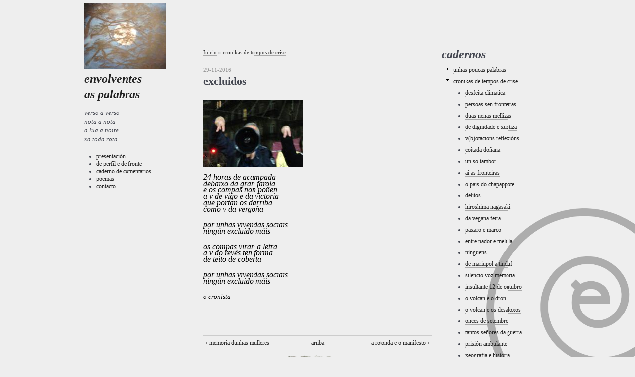

--- FILE ---
content_type: text/html; charset=utf-8
request_url: https://envolventesaspalabras.info/cronikas-de-tempos-de-crise/excluidos
body_size: 90830
content:
<!DOCTYPE html PUBLIC "-//W3C//DTD XHTML 1.0 Strict//EN" "http://www.w3.org/TR/xhtml1/DTD/xhtml1-strict.dtd">
<html xmlns="http://www.w3.org/1999/xhtml" lang="gl" xml:lang="gl">

<head>
<meta http-equiv="Content-Type" content="text/html; charset=utf-8" />
  <title>excluidos  | envolventes as palabras</title>
  <meta http-equiv="Content-Type" content="text/html; charset=utf-8" />
<link rel="prev" href="/cronikas-de-tempos-de-crise/memoria-dunhas-mulleres" />
<link rel="up" href="/caderno/cronikas-de-tempos-de-crise" />
<link rel="next" href="/cronikas-de-tempos-de-crise/rotonda-e-o-manifesto" />
<link rel="shortcut icon" href="/sites/envolventesaspalabras.info/files/fusion_starter_pipas_favicon_0.png" type="image/x-icon" />
  <link type="text/css" rel="stylesheet" media="all" href="/sites/envolventesaspalabras.info/files/css/css_3249d79ee0e6a5024799e8ce34472538.css" />
  <link type="text/css" rel="stylesheet" media="all" href="/sites/all/themes/fusion/fusion_core/css/grid16-960.css?k"/>
  <!--[if IE 8]>
  <link type="text/css" rel="stylesheet" media="all" href="/sites/all/themes/fusion/fusion_core/css/ie8-fixes.css?k" />
  <![endif]-->
  <!--[if IE 7]>
  <link type="text/css" rel="stylesheet" media="all" href="/sites/all/themes/fusion/fusion_core/css/ie7-fixes.css?k" />
  <![endif]-->
  <!--[if lte IE 6]>
  <link type="text/css" rel="stylesheet" media="all" href="/sites/all/themes/fusion/fusion_core/css/ie6-fixes.css?k"/>
<link type="text/css" rel="stylesheet" media="all" href="/sites/envolventesaspalabras.info/themes/fusion_starter_pipas/css/ie6-fixes.css?k"/>
  <![endif]-->
    <script type="text/javascript" src="/sites/envolventesaspalabras.info/files/js/js_d791058c002edd058ea2469613ded935.js"></script>
<script type="text/javascript">
<!--//--><![CDATA[//><!--
jQuery.extend(Drupal.settings, { "basePath": "/", "jquerymenu": { "hover": 0, "animate": 0, "edit_link": 0, "click_to_expand": 0 }, "views": { "ajax_path": "/views/ajax", "ajaxViews": { "views_dom_id:2667afea440c23a200f54da5cb0bdeba": { "view_name": "archive", "view_display_id": "block", "view_args": "", "view_path": "node/4943", "view_base_path": "archive", "view_dom_id": "2667afea440c23a200f54da5cb0bdeba", "pager_element": "0" } } } });
//--><!]]>
</script>
</head>

<body id="pid-cronikas-de-tempos-de-crise-excluidos" class="not-front not-logged-in page-node node-type-poesia no-sidebars full-node layout-first-main-last sidebars-split font-size-12 grid-type-960 grid-width-16">
  <div id="page" class="page">
    <div id="page-inner" class="page-inner">
      <div id="skip">
        <a href="#main-content-area">Skip to Main Content Area</a>
      </div>

      <!-- header-top row: width = grid_width -->
      
      <!-- header-group row: width = grid_width -->
      <div id="header-group-wrapper" class="header-group-wrapper full-width">
        <div id="header-group" class="header-group row grid16-16">
          <div id="header-group-inner" class="header-group-inner inner clearfix">
                        
            
                                  </div><!-- /header-group-inner -->
        </div><!-- /header-group -->
      </div><!-- /header-group-wrapper -->

      <!-- preface-top row: width = grid_width -->
      
      <!-- main row: width = grid_width -->
      <div id="main-wrapper" class="main-wrapper full-width">
        <div id="main" class="main row grid16-16">
          <div id="main-inner" class="main-inner inner clearfix">
            <div id="sidebar-first" class="sidebar-first row nested grid16-3">
<div id="sidebar-first-inner" class="sidebar-first-inner inner clearfix">

<div id="block-views-cabeceira-block_1" class="block block-views odd first last grid16-3">
  <div class="inner clearfix">
            <div class="content clearfix">
      <div class="view view-cabeceira view-id-cabeceira view-display-id-block_1 view-dom-id-148aed7091d95b5e8c821692baf0bab7">
    
  
  
      <div class="view-content">
        <div class="views-row views-row-1 views-row-odd views-row-first views-row-last">
      
  <div class="views-field views-field-field-imaxen-fid">        <div class="field-content"><a href="https://envolventesaspalabras.info/"><img src="https://envolventesaspalabras.info/sites/envolventesaspalabras.info/files/imagecache/165/2.JPG" alt="" title="" width="165" height="133" class="imagecache imagecache-165 imagecache-default imagecache-165_default"/></a></div>  </div>  
  <div class="views-field views-field-nothing">        <span class="field-content"><h2 class="title block-title"><a href="&lt;front&gt;">envolventes <br />as palabras</a></h2></span>  </div>  
  <div class="views-field views-field-body">        <div class="field-content"><em><span style="font-size: small;">verso a verso </span></em><br /><em><span style="font-size: small;">nota a nota </span></em><br /><em><span style="font-size: small;">a lua a noite </span></em><br /><em><span style="font-size: small;">xa toda rota<br /><br /></span></em></div>  </div>  
  <div class="views-field views-field-nothing-1">        <span class="field-content"><ul>
<li><a href="/presentación">presentaci&oacute;n</a></li>
<li><a href="/de-perfil-e-de-fronte">de perfil e de fronte</a></li>

<li><a href="/visitas">caderno de comentarios</a></li>
<li><a href="/poemas">poemas</a></li>
<li><a href="/contact">contacto</a></li>
</ul></span>  </div>  </div>
    </div>
  
  
  
  
  
  
</div>    </div>
  </div><!-- /block-inner -->
</div><!-- /block -->
</div><!-- /sidebar-first-inner -->
</div><!-- /sidebar-first -->

            <!-- main group: width = grid_width - sidebar_first_width -->
            <div id="main-group" class="main-group row nested grid16-13">
              <div id="main-group-inner" class="main-group-inner inner">
                
                <div id="main-content" class="main-content row nested">
                  <div id="main-content-inner" class="main-content-inner inner">
                    <!-- content group: width = grid_width - (sidebar_first_width + sidebar_last_width) -->
                    <div id="content-group" class="content-group row nested grid16-8">
                      <div id="content-group-inner" class="content-group-inner inner">
                        <div id="breadcrumbs" class="breadcrumbs block">
<div id="breadcrumbs-inner" class="breadcrumbs-inner inner clearfix">
<div class="breadcrumb"><a href="/">Inicio</a> » <a href="/caderno/cronikas-de-tempos-de-crise">cronikas de tempos de crise</a></div></div><!-- /breadcrumbs-inner -->
</div><!-- /breadcrumbs -->

                        
                        <div id="content-region" class="content-region row nested">
                          <div id="content-region-inner" class="content-region-inner inner">
                            <a name="main-content-area" id="main-content-area"></a>
                                                        <div id="content-inner" class="content-inner block">
                              <div id="content-inner-inner" class="content-inner-inner inner">
                                                                                                <div class="fecha">29-11-2016</div>
                                                                <h1 class="title">excluidos </h1>
                                                                                                <div id="content-content" class="content-content">
                                  
<div id="node-4943" class="node odd full-node node-type-poesia">
  <div class="inner">
        
    
    
    <div class="content clearfix">
      <p>&nbsp;</p><p class="western" style="margin-bottom: 0cm; line-height: 100%; widows: 0; orphans: 0;" lang="es-ES" align="left"><span style="color: #000000;"><span style="font-family: Times New Roman,serif;"><span style="font-size: medium;"><span><em><img class="imagecache-200" src="/sites/envolventesaspalabras.info/files/imagecache/200/27%20excluidos.JPG" alt="" /></em></span></span></span></span></p><p class="western" style="margin-bottom: 0cm; line-height: 100%; widows: 0; orphans: 0;" lang="es-ES" align="left"><span style="color: #000000;"><span style="font-family: Times New Roman,serif;"><span style="font-size: medium;"><span><em><br /></em></span></span></span></span></p><p class="western" style="margin-bottom: 0cm; line-height: 100%; widows: 0; orphans: 0;" lang="es-ES" align="left"><span style="color: #000000;"><span style="font-family: Times New Roman,serif;"><span style="font-size: medium;"><span><em>24 horas de acampada </em></span></span></span></span></p><p class="western" style="margin-bottom: 0cm; line-height: 100%; widows: 0; orphans: 0;" lang="es-ES" align="left"><span style="color: #000000;"><span style="font-family: Times New Roman,serif;"><span style="font-size: medium;"><span><em>debaixo da gran farola</em></span></span></span></span></p><p class="western" style="margin-bottom: 0cm; line-height: 100%; widows: 0; orphans: 0;" lang="es-ES" align="left"><span style="color: #000000;"><span style="font-family: Times New Roman,serif;"><span style="font-size: medium;"><span><em>e os compas non poñen </em></span></span></span></span></p><p class="western" style="margin-bottom: 0cm; line-height: 100%; widows: 0; orphans: 0;" lang="es-ES" align="left"><span style="color: #000000;"><span style="font-family: Times New Roman,serif;"><span style="font-size: medium;"><span><em>a v de vigo e da victoria </em></span></span></span></span></p><p class="western" style="margin-bottom: 0cm; line-height: 100%; widows: 0; orphans: 0;" lang="es-ES" align="left"><span style="color: #000000;"><span style="font-family: Times New Roman,serif;"><span style="font-size: medium;"><span><em>que portan os darriba</em></span></span></span></span></p><p class="western" style="margin-bottom: 0cm; line-height: 100%; widows: 0; orphans: 0;" lang="es-ES" align="left"><span style="color: #000000;"><span style="font-family: Times New Roman,serif;"><span style="font-size: medium;"><span><em>como v da vergoña </em></span></span></span></span></p><p>&nbsp;</p><p class="western" style="margin-bottom: 0cm; line-height: 100%; widows: 0; orphans: 0;" lang="es-ES" align="left"><span style="color: #000000;"><span style="font-family: Times New Roman,serif;"><span style="font-size: medium;"><span><em>por unhas vivendas sociais </em></span></span></span></span></p><p class="western" style="margin-bottom: 0cm; line-height: 100%; widows: 0; orphans: 0;" lang="es-ES" align="left"><span style="color: #000000;"><span style="font-family: Times New Roman,serif;"><span style="font-size: medium;"><span><em>ningún excluido máis </em></span></span></span></span></p><p>&nbsp;</p><p class="western" style="margin-bottom: 0cm; line-height: 100%; widows: 0; orphans: 0;" lang="es-ES" align="left"><span style="color: #000000;"><span style="font-family: Times New Roman,serif;"><span style="font-size: medium;"><span><em>os compas viran a letra</em></span></span></span></span></p><p class="western" style="margin-bottom: 0cm; line-height: 100%; widows: 0; orphans: 0;" lang="es-ES" align="left"><span style="color: #000000;"><span style="font-family: Times New Roman,serif;"><span style="font-size: medium;"><span><em>a v do revés ten forma </em></span></span></span></span></p><p class="western" style="margin-bottom: 0cm; line-height: 100%; widows: 0; orphans: 0;" lang="es-ES" align="left"><span style="color: #000000;"><span style="font-family: Times New Roman,serif;"><span style="font-size: medium;"><span><em>de teito de coberta </em></span></span></span></span></p><p>&nbsp;</p><p class="western" style="margin-bottom: 0cm; line-height: 100%; widows: 0; orphans: 0;" lang="es-ES" align="left"><span style="color: #000000;"><span style="font-family: Times New Roman,serif;"><span style="font-size: medium;"><span><em>por unhas vivendas sociais </em></span></span></span></span></p><p class="western" style="margin-bottom: 0cm; line-height: 100%; widows: 0; orphans: 0;" lang="es-ES" align="left"><span style="color: #000000;"><span style="font-family: Times New Roman,serif;"><span style="font-size: medium;"><span><em>ningún excluido máis </em></span></span></span></span></p><p>&nbsp;</p><p class="western" style="margin-bottom: 0cm; line-height: 100%; widows: 0; orphans: 0;" lang="es-ES" align="left"><span style="font-size: small;"><span style="color: #000000;"><span style="font-family: Times New Roman,serif;"><span><em>o cronista</em></span></span></span></span></p><p>&nbsp;</p><p class="western" style="margin-bottom: 0cm; line-height: 100%; widows: 0; orphans: 0;" lang="es-ES" align="left">&nbsp;</p><p>&nbsp;</p>  <div id="book-navigation-2349" class="book-navigation">
    
        <div class="page-links clear-block">
              <a href="/cronikas-de-tempos-de-crise/memoria-dunhas-mulleres" class="page-previous" title="Ir á páxina anterior">‹ memoria dunhas mulleres</a>
                    <a href="/caderno/cronikas-de-tempos-de-crise" class="page-up" title="Ir á páxina ascendente">arriba</a>
                    <a href="/cronikas-de-tempos-de-crise/rotonda-e-o-manifesto" class="page-next" title="Ir á seguinte páxina">a rotonda e o manifesto ›</a>
          </div>
    
  </div>
    </div>

    
      </div><!-- /inner -->

  </div><!-- /node-4943 -->
                                                                  </div><!-- /content-content -->
                                                              </div><!-- /content-inner-inner -->
                            </div><!-- /content-inner -->
                          </div><!-- /content-region-inner -->
                        </div><!-- /content-region -->

                                              </div><!-- /content-group-inner -->
                    </div><!-- /content-group -->

                    <div id="sidebar-last" class="sidebar-last row nested grid16-5">
<div id="sidebar-last-inner" class="sidebar-last-inner inner clearfix">

<div id="block-advancedbookblocks-0" class="block block-advancedbookblocks odd first grid16-5">
  <div class="inner clearfix">
            <h2 class="title block-title">cadernos</h2>
        <div class="content clearfix">
      <!--[if IE]><div class="ie"><![endif]--><ul class="menu jquerymenu"><li class="parent closed"><span class="parent closed"></span><a href="/caderno/unhas-poucas-palabras" title="unhas poucas palabras">unhas poucas palabras</a><ul><li><a href="/unhas-poucas-palabras/flores-letras" title="flores letras">flores letras</a></li><li><a href="/unhas-poucas-palabras/leo-e-escribo" title="leo e escribo">leo e escribo</a></li><li><a href="/unhas-poucas-palabras/2332-horas" title="as 23.32 horas ">as 23.32 horas </a></li><li><a href="/unhas-poucas-palabras/arbore-e-reloxio" title="arbore e reloxio">arbore e reloxio</a></li><li><a href="/unhas-poucas-palabras/ronseis-pegadas" title="ronseis pegadas">ronseis pegadas</a></li><li><a href="/unhas-poucas-palabras/palabras" title="palabras ">palabras </a></li><li><a href="/unhas-poucas-palabras/h%C3%BAmidas-oito" title="húmidas oito">húmidas oito</a></li><li><a href="/unhas-poucas-palabras/ofrenda-equinocio" title="ofrenda equinocio">ofrenda equinocio</a></li><li><a href="/unhas-poucas-palabras/ano-novo" title="ano-novo !?">ano-novo !?</a></li><li><a href="/unhas-poucas-palabras/silencio" title="silencio">silencio</a></li><li><a href="/unhas-poucas-palabras/cadeas" title="cadeas">cadeas</a></li><li><a href="/unhas-poucas-palabras/palabras-fermentando" title="palabras fermentando">palabras fermentando</a></li><li><a href="/cronikas-de-tempos-de-crise/anonimo-d%C3%ADa" title="anónimo día">anónimo día</a></li><li><a href="/unhas-poucas-palabras/outras-envolventes-palabras" title="outras envolventes palabras">outras envolventes palabras</a></li><li><a href="/unhas-poucas-palabras/nostalxia" title="nostalxia ">nostalxia </a></li><li><a href="/unhas-poucas-palabras/lua-e-ano-novo" title="lua e ano novo">lua e ano novo</a></li><li><a href="/unhas-poucas-palabras/tempo-e-cadernos" title="tempo e cadernos ">tempo e cadernos </a></li><li><a href="/unhas-poucas-palabras/dias-semanas-horas" title="dias semanas horas">dias semanas horas</a></li><li><a href="/unhas-poucas-palabras/cancela" title="a cancela">a cancela</a></li><li><a href="/unhas-poucas-palabras/terapeuticas-nubes" title="terapeuticas nubes ">terapeuticas nubes </a></li><li><a href="/unhas-poucas-palabras/simbolos-no-balc%C3%B3n" title="simbolos no balcón">simbolos no balcón</a></li><li><a href="/unhas-poucas-palabras/panoramica" title="panoramica ">panoramica </a></li><li><a href="/unhas-poucas-palabras/10-versos-80-silabas" title="10 versos 80 silabas">10 versos 80 silabas</a></li><li><a href="/unhas-poucas-palabras/seis-palabras" title="seis palabras">seis palabras</a></li><li><a href="/unhas-poucas-palabras/fr%C3%ADo-e-figura" title="frío e figura">frío e figura</a></li><li><a href="/unhas-poucas-palabras/insubmisa-e-furtiva-r%C3%ADa" title="insubmisa e furtiva ría ">insubmisa e furtiva ría </a></li><li><a href="/unhas-poucas-palabras/bar-e-farola" title="bar e farola">bar e farola</a></li><li><a href="/unhas-poucas-palabras/formas-e-distancia" title="formas e distancia">formas e distancia</a></li><li><a href="/unhas-poucas-palabras/n%C3%BAmeros-e-palabras" title="números e palabras ">números e palabras </a></li><li><a href="/unhas-poucas-palabras/caligraf%C3%ADa" title="caligrafía">caligrafía</a></li><li><a href="/unhas-poucas-palabras/o-lugar-e-lembranza" title="o lugar e a lembranza">o lugar e a lembranza</a></li><li><a href="/unhas-poucas-palabras/temido-regreso" title="temido regreso">temido regreso</a></li><li><a href="/unhas-poucas-palabras/xogo-de-palabras" title="xogo de palabras">xogo de palabras</a></li><li><a href="/unhas-poucas-palabras/outro-ano-pois" title="outro ano pois">outro ano pois</a></li><li><a href="/unhas-poucas-palabras/calcetando" title="calcetando">calcetando</a></li><li><a href="/unhas-poucas-palabras/portas-e-escaleiras" title="portas e escaleiras ">portas e escaleiras </a></li><li><a href="/unhas-poucas-palabras/o-libro-e-o-bus" title="o libro e o bus">o libro e o bus</a></li><li><a href="/unhas-poucas-palabras/trio-e-cuarteto" title="trio e cuarteto">trio e cuarteto</a></li><li><a href="/unhas-poucas-palabras/mans-manchadas" title="mans manchadas">mans manchadas</a></li><li><a href="/unhas-poucas-palabras/escribo-publico" title="escribo publico">escribo publico</a></li><li><a href="/unhas-poucas-palabras/trece-martes" title="trece martes">trece martes</a></li><li><a href="/unhas-poucas-palabras/imaxinarios-ollos" title="imaxinarios ollos">imaxinarios ollos</a></li><li><a href="/unhas-poucas-palabras/ollos-ouvidos-nariz" title="ollos ouvidos nariz">ollos ouvidos nariz</a></li><li><a href="/unhas-poucas-palabras/o-tunel" title="o tunel">o tunel</a></li><li><a href="/unhas-poucas-palabras/paredes-e-imaxes" title="paredes e imaxes">paredes e imaxes</a></li><li><a href="/unhas-poucas-palabras/maio-letras-e-palabras" title="maio letras e palabras">maio letras e palabras</a></li><li><a href="/unhas-poucas-palabras/ria-terras-o-oceano" title="a ria as terras o oceano">a ria as terras o oceano</a></li><li><a href="/unhas-poucas-palabras/os-amigos-corvos" title="os amigos corvos">os amigos corvos</a></li><li><a href="/unhas-poucas-palabras/dos-outros-eventos" title="dos outros eventos">dos outros eventos</a></li><li><a href="/unhas-poucas-palabras/o-dia-e-celebracions" title="o dia e as celebracions">o dia e as celebracions</a></li><li><a href="/unhas-poucas-palabras/parado-nas-escaleiras" title="parado nas escaleiras">parado nas escaleiras</a></li><li><a href="/unhas-poucas-palabras/pingas-de-chuvia" title="pingas de chuvia">pingas de chuvia</a></li><li><a href="/unhas-poucas-palabras/palabras-secretas" title="palabras secretas">palabras secretas</a></li><li><a href="/unhas-poucas-palabras/caf%C3%A9-con-leite" title="café con leite">café con leite</a></li><li><a href="/unhas-poucas-palabras/mestiza-%C3%A1frica" title="mestiza áfrica">mestiza áfrica</a></li><li><a href="/unhas-poucas-palabras/solitaria-pomba" title="solitaria pomba">solitaria pomba</a></li><li><a href="/unhas-poucas-palabras/pequeno-peirao" title="pequeno peirao">pequeno peirao</a></li><li><a href="/unhas-poucas-palabras/o-berro-e-a-alma" title="o berro e a alma">o berro e a alma</a></li><li><a href="/unhas-poucas-palabras/o-vello-reloxio" title="o vello reloxio">o vello reloxio</a></li><li><a href="/unhas-poucas-palabras/un-pequeno-paso" title="un pequeno paso">un pequeno paso</a></li><li><a href="/unhas-poucas-palabras/sa%C3%BAdos-afectos" title="saúdos afectos">saúdos afectos</a></li><li><a href="/unhas-poucas-palabras/martes-e-trece" title="martes e trece">martes e trece</a></li><li><a href="/unhas-poucas-palabras/moderna-pedrafita" title="moderna pedrafita">moderna pedrafita</a></li><li><a href="/unhas-poucas-palabras/ervas-e-froitos" title="ervas e froitos">ervas e froitos</a></li><li><a href="/unhas-poucas-palabras/desgarrada" title="desgarrada">desgarrada</a></li><li><a href="/unhas-poucas-palabras/agasallos" title="agasallos">agasallos</a></li><li><a href="/unhas-poucas-palabras/un-pouco-de-chuvia" title="un pouco de chuvia">un pouco de chuvia</a></li><li><a href="/unhas-poucas-palabras/uns-versos-de-presentacion" title="uns versos de presentacion">uns versos de presentacion</a></li></ul></li><li class="parent open active-trail"><span class="parent open active-trail"></span><a href="/caderno/cronikas-de-tempos-de-crise" title="cronikas de tempos de crise">cronikas de tempos de crise</a><ul><li><a href="/cronikas-de-tempos-de-crise/desfeita-climatica" title="desfeita climatica">desfeita climatica</a></li><li><a href="/cronikas-de-tempos-de-crise/persoas-sen-fronteiras" title="persoas sen fronteiras ">persoas sen fronteiras </a></li><li><a href="/cronikas-de-tempos-de-crise/duas-nenas-mellizas" title="duas nenas mellizas ">duas nenas mellizas </a></li><li><a href="/cronikas-de-tempos-de-crise/de-dignidade-e-xustiza" title="de dignidade e xustiza ">de dignidade e xustiza </a></li><li><a href="/cronikas-de-tempos-de-crise/vbotacions-reflexi%C3%B3ns" title="v(b)otacions reflexións ">v(b)otacions reflexións </a></li><li><a href="/cronikas-de-tempos-de-crise/coitada-do%C3%B1ana" title="coitada doñana">coitada doñana</a></li><li><a href="/cronikas-de-tempos-de-crise/un-so-tambor" title="un so tambor ">un so tambor </a></li><li><a href="/cronikas-de-tempos-de-crise/ai-fronteiras" title="ai as fronteiras ">ai as fronteiras </a></li><li><a href="/cronikas-de-tempos-de-crise/o-pais-do-chapappote" title="o pais do chapappote">o pais do chapappote</a></li><li><a href="/cronikas-de-tempos-de-crise/delitos" title="delitos">delitos</a></li><li><a href="/cronikas-de-tempos-de-crise/hiroshima-nagasaki" title="hiroshima nagasaki ">hiroshima nagasaki </a></li><li><a href="/cronikas-de-tempos-de-crise/da-vegana-feira" title="da vegana feira ">da vegana feira </a></li><li><a href="/cronikas-de-tempos-de-crise/paxaro-e-marco" title="paxaro e marco">paxaro e marco</a></li><li><a href="/cronikas-de-tempos-de-crise/entre-nador-e-melilla" title="entre nador e melilla ">entre nador e melilla </a></li><li><a href="/cronikas-de-tempos-de-crise/ninguens" title="ninguens">ninguens</a></li><li><a href="/cronikas-de-tempos-de-crise/de-mariupol-tinduf" title="de mariupol a tinduf">de mariupol a tinduf</a></li><li><a href="/cronikas-de-tempos-de-crise/silencio-voz-memoria" title="silencio voz memoria">silencio voz memoria</a></li><li><a href="/cronikas-de-tempos-de-crise/insultante-12-de-outubro" title="insultante 12 de outubro ">insultante 12 de outubro </a></li><li><a href="/cronikas-de-tempos-de-crise/o-volcan-e-o-dron" title="o volcan e o dron">o volcan e o dron</a></li><li><a href="/cronikas-de-tempos-de-crise/o-volcan-e-os-desaloxos" title="o volcan e os desaloxos ">o volcan e os desaloxos </a></li><li><a href="/cronikas-de-tempos-de-crise/onces-de-setembro" title="onces de setembro">onces de setembro</a></li><li><a href="/cronikas-de-tempos-de-crise/tantos-se%C3%B1ores-da-guerra" title="tantos señores da guerra">tantos señores da guerra</a></li><li><a href="/cronikas-de-tempos-de-crise/prisi%C3%B3n-ambulante" title="prisión ambulante ">prisión ambulante </a></li><li><a href="/cronikas-de-tempos-de-crise/xeograf%C3%ADa-e-historia" title="xeografía e historia">xeografía e historia</a></li><li><a href="/cronikas-de-tempos-de-crise/paliacate-e-pasamonta%C3%B1as" title="paliacate e pasamontañas">paliacate e pasamontañas</a></li><li><a href="/cronikas-de-tempos-de-crise/dos-crimes-ao-xenocidio" title="dos crimes ao xenocidio">dos crimes ao xenocidio</a></li><li><a href="/cronikas-de-tempos-de-crise/razons-do-silencio" title="razons do silencio">razons do silencio</a></li><li><a href="/cronikas-de-tempos-de-crise/mais-do-virus" title="mais do virus ">mais do virus </a></li><li><a href="/cronikas-de-tempos-de-crise/barroso-e-vida" title="barroso e a vida ">barroso e a vida </a></li><li><a href="/cronikas-de-tempos-de-crise/samuel-samuel" title="samuel samuel ">samuel samuel </a></li><li><a href="/cronikas-de-tempos-de-crise/asemblea-e-memoria" title="asemblea e memoria ">asemblea e memoria </a></li><li><a href="/cronikas-de-tempos-de-crise/decima-dos-medios-libres" title="decima dos medios libres">decima dos medios libres</a></li><li><a href="/cronikas-de-tempos-de-crise/coas-zapatistas-xirando" title="coas zapatistas xirando">coas zapatistas xirando</a></li><li><a href="/cronikas-de-tempos-de-crise/reencontros-na-xira" title="reencontros na xira ">reencontros na xira </a></li><li><a href="/cronikas-de-tempos-de-crise/asembleas-e-despedidas" title="asembleas e despedidas">asembleas e despedidas</a></li><li><a href="/cronikas-de-tempos-de-crise/b%C3%AAn%C3%A7%C3%A3o-galaica" title="Bênção galaica ">Bênção galaica </a></li><li><a href="/cronikas-de-tempos-de-crise/sobrevivintes-mayas" title="sobrevivintes mayas">sobrevivintes mayas</a></li><li><a href="/cronikas-de-tempos-de-crise/propostas-consignas" title="propostas consignas">propostas consignas</a></li><li><a href="/cronikas-de-tempos-de-crise/asembleas-e-arribada" title="asembleas e arribada ">asembleas e arribada </a></li><li><a href="/cronikas-de-tempos-de-crise/las-nadie-e-os-ningu%C3%A9ns" title="las nadie e os ninguéns    ">las nadie e os ninguéns    </a></li><li><a href="/cronikas-de-tempos-de-crise/xira-falperrys-pedri%C3%B1as" title="xira falperrys pedriñas ">xira falperrys pedriñas </a></li><li><a href="/cronikas-de-tempos-de-crise/agardando-zapatistas" title="agardando as zapatistas">agardando as zapatistas</a></li><li><a href="/cronikas-de-tempos-de-crise/coas-mesmas-entra%C3%B1as" title="coas mesmas entrañas ">coas mesmas entrañas </a></li><li><a href="/cronikas-de-tempos-de-crise/caf%C3%A9-da-xira-da-vida" title="café da xira da vida ">café da xira da vida </a></li><li><a href="/cronikas-de-tempos-de-crise/defensoras-da-terra" title="defensoras da terra">defensoras da terra</a></li><li><a href="/cronikas-de-tempos-de-crise/a%C3%A7ores-nautilus-revolta" title="açores nautilus revolta">açores nautilus revolta</a></li><li><a href="/cronikas-de-tempos-de-crise/vida-e-os-saqueos" title="a vida e os saqueos">a vida e os saqueos</a></li><li><a href="/cronikas-de-tempos-de-crise/do-calado-veleiro" title="do calado veleiro">do calado veleiro</a></li><li><a href="/cronikas-de-tempos-de-crise/carpa-e-os-pinchazos" title="a carpa e os pinchazos ">a carpa e os pinchazos </a></li><li><a href="/cronikas-de-tempos-de-crise/dia-do-medioambiente" title="dia do medioambiente">dia do medioambiente</a></li><li><a href="/cronikas-de-tempos-de-crise/monta%C3%B1a-e-illas" title="a montaña e as illas">a montaña e as illas</a></li><li><a href="/cronikas-de-tempos-de-crise/que-fas-catalunya" title="que fas catalunya">que fas catalunya</a></li><li><a href="/cronikas-de-tempos-de-crise/palabra-e-o-sistema" title="a palabra e o sistema ">a palabra e o sistema </a></li><li><a href="/cronikas-de-tempos-de-crise/na-revolta-lacandona" title="na revolta lacandona ">na revolta lacandona </a></li><li><a href="/cronikas-de-tempos-de-crise/caravela-e-zapatistas" title="caravela e zapatistas">caravela e zapatistas</a></li><li><a href="/cronikas-de-tempos-de-crise/o-veleiro-e-ceiba" title="o veleiro e a ceiba">o veleiro e a ceiba</a></li><li><a href="/cronikas-de-tempos-de-crise/ceuta-marrocos-sahara" title="ceuta marrocos sahara ">ceuta marrocos sahara </a></li><li><a href="/cronikas-de-tempos-de-crise/guerra-ou-xenocidio" title="guerra ou xenocidio">guerra ou xenocidio</a></li><li><a href="/cronikas-de-tempos-de-crise/os-mortos-de-zaldibar" title="os mortos de zaldibar">os mortos de zaldibar</a></li><li><a href="/cronikas-de-tempos-de-crise/pequena-franxa-de-terra" title="pequena franxa de terra">pequena franxa de terra</a></li><li><a href="/cronikas-de-tempos-de-crise/colombia-palestina" title="colombia palestina">colombia palestina</a></li><li><a href="/cronikas-de-tempos-de-crise/monta%C3%B1a-rata-de-aceiro" title="montaña rata de aceiro">montaña rata de aceiro</a></li><li><a href="/cronikas-de-tempos-de-crise/do-sangue-de-colombia" title="do sangue de colombia ">do sangue de colombia </a></li><li><a href="/cronikas-de-tempos-de-crise/un-veleiro-zapatista" title="un veleiro zapatista">un veleiro zapatista</a></li><li><a href="/cronikas-de-tempos-de-crise/chulescas-fachas-e-vida" title="chulescas fachas e vida ">chulescas fachas e vida </a></li><li><a href="/cronikas-de-tempos-de-crise/zapatistas-cara-europa" title="zapatistas cara europa">zapatistas cara europa</a></li><li><a href="/cronikas-de-tempos-de-crise/periodistas-asasinados" title="periodistas asasinados">periodistas asasinados</a></li><li><a href="/cronikas-de-tempos-de-crise/invasoras" title="invasoras ">invasoras </a></li><li><a href="/cronikas-de-tempos-de-crise/da-rexi%C3%B3n-de-majerit" title="da rexión de majerit">da rexión de majerit</a></li><li><a href="/cronikas-de-tempos-de-crise/auga-de-fukushima" title="a auga de fukushima">a auga de fukushima</a></li><li><a href="/cronikas-de-tempos-de-crise/90-anos-da-rep%C3%BAblica" title="a 90 anos da república ">a 90 anos da república </a></li><li><a href="/cronikas-de-tempos-de-crise/rodas-e-o-futuro" title="as rodas e o futuro">as rodas e o futuro</a></li><li><a href="/cronikas-de-tempos-de-crise/de-wuhan-manaos" title="de wuhan a manaos ">de wuhan a manaos </a></li><li><a href="/cronikas-de-tempos-de-crise/insultantes-enquisas" title="insultantes enquisas">insultantes enquisas</a></li><li><a href="/cronikas-de-tempos-de-crise/vbotantes-e-gobernantes" title="v(b)otantes e gobernantes ">v(b)otantes e gobernantes </a></li><li><a href="/cronikas-de-tempos-de-crise/romance-dun-mal-actor" title="romance dun mal actor">romance dun mal actor</a></li><li><a href="/cronikas-de-tempos-de-crise/limitada-eutanasia" title="limitada eutanasia">limitada eutanasia</a></li><li><a href="/cronikas-de-tempos-de-crise/esa-batalla-de-madri" title="esa batalla de madri">esa batalla de madri</a></li><li><a href="/cronikas-de-tempos-de-crise/peores-e-m%C3%A1is-sucios" title="peores e máis sucios">peores e máis sucios</a></li><li><a href="/cronikas-de-tempos-de-crise/in%C3%A9s-e-bisagra" title="inés e a bisagra ">inés e a bisagra </a></li><li><a href="/cronikas-de-tempos-de-crise/isabelita-de-madri-3" title="isabelita de madri 3">isabelita de madri 3</a></li><li><a href="/cronikas-de-tempos-de-crise/8-dias-de-marzo" title="8 dias de marzo">8 dias de marzo</a></li><li><a href="/cronikas-de-tempos-de-crise/8-de-marzo-controlado" title="8 de marzo controlado">8 de marzo controlado</a></li><li><a href="/cronikas-de-tempos-de-crise/feministas-da-tribo" title="feministas da tribo">feministas da tribo</a></li><li><a href="/cronikas-de-tempos-de-crise/inmenso-iceberg" title="inmenso iceberg">inmenso iceberg</a></li><li><a href="/cronikas-de-tempos-de-crise/o-virus-do-lixo" title="o virus do lixo">o virus do lixo</a></li><li><a href="/cronikas-de-tempos-de-crise/liberdade-disturbios" title="liberdade disturbios...">liberdade disturbios...</a></li><li><a href="/cronikas-de-tempos-de-crise/democracia-para-quen" title="democracia para quen?">democracia para quen?</a></li><li><a href="/cronikas-de-tempos-de-crise/de-varias-mascaradas" title="de varias mascaradas">de varias mascaradas</a></li><li><a href="/cronikas-de-tempos-de-crise/da-banda-das-virtuais" title="da banda das virtuais">da banda das virtuais</a></li><li><a href="/cronikas-de-tempos-de-crise/vota-bota-catalunya" title="vota-bota catalunya ">vota-bota catalunya </a></li><li><a href="/cronikas-de-tempos-de-crise/seguen-mandando-eles" title="seguen mandando eles">seguen mandando eles</a></li><li><a href="/cronikas-de-tempos-de-crise/bandeiras-e-farmac%C3%A9uticas" title="bandeiras e farmacéuticas">bandeiras e farmacéuticas</a></li><li><a href="/cronikas-de-tempos-de-crise/sen-folgos-pra-escribir" title="sen folgos pra escribir ">sen folgos pra escribir </a></li><li><a href="/cronikas-de-tempos-de-crise/hosteleria-drama-e-traxedia" title="hosteleria drama e traxedia">hosteleria drama e traxedia</a></li><li><a href="/cronikas-de-tempos-de-crise/m%C3%A1is-illa-que-salvador" title="máis illa que salvador ">máis illa que salvador </a></li><li><a href="/cronikas-de-tempos-de-crise/%C3%A1rbores-derrubadas" title=" árbores derrubadas    "> árbores derrubadas    </a></li><li><a href="/cronikas-de-tempos-de-crise/os-listillos-das-vacinas" title="os listillos das vacinas">os listillos das vacinas</a></li><li><a href="/cronikas-de-tempos-de-crise/porcos-bravos-e-sapiens" title="porcos bravos e sapiens">porcos bravos e sapiens</a></li><li><a href="/cronikas-de-tempos-de-crise/caravana-de-migrantes" title="caravana de migrantes ">caravana de migrantes </a></li><li><a href="/cronikas-de-tempos-de-crise/tres-desgracias" title="tres desgracias">tres desgracias</a></li><li><a href="/cronikas-de-tempos-de-crise/desfeita-e-vida" title="a desfeita e a vida">a desfeita e a vida</a></li><li><a href="/cronikas-de-tempos-de-crise/favelas-de-madrid" title="as favelas de madrid">as favelas de madrid</a></li><li><a href="/cronikas-de-tempos-de-crise/distintas-pegadas" title="distintas pegadas">distintas pegadas</a></li><li><a href="/cronikas-de-tempos-de-crise/filomena-e-donald" title="filomena e donald">filomena e donald</a></li><li><a href="/cronikas-de-tempos-de-crise/festa-regalos-sa%C3%BAde" title="festa regalos saúde">festa regalos saúde</a></li><li><a href="/cronikas-de-tempos-de-crise/nadal-%C3%ADnda-m%C3%A1is-inxusto" title="nadal índa máis inxusto  ">nadal índa máis inxusto  </a></li><li><a href="/cronikas-de-tempos-de-crise/compa%C3%B1eiras-coidadoras" title="compañeiras coidadoras ">compañeiras coidadoras </a></li><li><a href="/cronikas-de-tempos-de-crise/pandemias-1918-2020" title="pandemias 1918-2020">pandemias 1918-2020</a></li><li><a href="/cronikas-de-tempos-de-crise/vacinas-e-sanidade-p%C3%BAblica" title="vacinas e sanidade pública ">vacinas e sanidade pública </a></li><li><a href="/cronikas-de-tempos-de-crise/das-sucias-farmac%C3%A9uticas" title="das sucias farmacéuticas ">das sucias farmacéuticas </a></li><li><a href="/cronikas-de-tempos-de-crise/nadal-virus-e-lixo" title="nadal virus e lixo">nadal virus e lixo</a></li><li><a href="/cronikas-de-tempos-de-crise/fala-o-ilex%C3%ADtimo-rei" title="fala o ilexítimo rei ">fala o ilexítimo rei </a></li><li><a href="/cronikas-de-tempos-de-crise/perigo-polas-fisterras" title="perigo polas fisterras">perigo polas fisterras</a></li><li><a href="/cronikas-de-tempos-de-crise/xustiza-espa%C3%B1ola-culpable" title="xustiza española culpable ">xustiza española culpable </a></li><li><a href="/cronikas-de-tempos-de-crise/do-virus-e-o-nadal-2" title="do virus e o nadal 2">do virus e o nadal 2</a></li><li><a href="/cronikas-de-tempos-de-crise/solsticio-e-virus" title="solsticio e virus ">solsticio e virus </a></li><li><a href="/cronikas-de-tempos-de-crise/do-virus-e-o-nadal" title="do virus e o nadal">do virus e o nadal</a></li><li><a href="/cronikas-de-tempos-de-crise/os-trofeos-de-meir%C3%A1s" title="os trofeos de meirás">os trofeos de meirás</a></li><li><a href="/cronikas-de-tempos-de-crise/curiosos-horarios" title="curiosos horarios ">curiosos horarios </a></li><li><a href="/cronikas-de-tempos-de-crise/tabernas-e-tabernicolas" title="tabernas e tabernicolas ">tabernas e tabernicolas </a></li><li><a href="/cronikas-de-tempos-de-crise/distintas-varas-de-medir" title="distintas varas de medir ">distintas varas de medir </a></li><li><a href="/cronikas-de-tempos-de-crise/do-maltratador-ao-asasino" title="do maltratador ao asasino">do maltratador ao asasino</a></li><li><a href="/cronikas-de-tempos-de-crise/confinemos-case-todos" title="confinemos case todos">confinemos case todos</a></li><li><a href="/cronikas-de-tempos-de-crise/caf%C3%A9-para-levar-2" title="café para levar 2">café para levar 2</a></li><li><a href="/cronikas-de-tempos-de-crise/teitos-e-inxustizas" title="teitos e inxustizas ">teitos e inxustizas </a></li><li><a href="/cronikas-de-tempos-de-crise/palabras-do-covid" title="palabras do covid">palabras do covid</a></li><li><a href="/cronikas-de-tempos-de-crise/falsos-nomes" title="falsos nomes">falsos nomes</a></li><li><a href="/cronikas-de-tempos-de-crise/vinte-ene-confuso" title="vinte ene confuso">vinte ene confuso</a></li><li><a href="/cronikas-de-tempos-de-crise/unha-nova-tenda" title="unha nova tenda">unha nova tenda</a></li><li><a href="/cronikas-de-tempos-de-crise/modernas-esculturas" title="modernas esculturas">modernas esculturas</a></li><li><a href="/cronikas-de-tempos-de-crise/naufraga-sociedade" title="naufraga a sociedade">naufraga a sociedade</a></li><li><a href="/cronikas-de-tempos-de-crise/climatica-certeza" title="climatica certeza">climatica certeza</a></li><li><a href="/cronikas-de-tempos-de-crise/virus-certezas-e-dubidas" title="virus certezas e dubidas">virus certezas e dubidas</a></li><li><a href="/cronikas-de-tempos-de-crise/por-tres-caf%C3%A9s" title="por tres cafés">por tres cafés</a></li><li><a href="/cronikas-de-tempos-de-crise/segundos-confinamentos" title="segundos confinamentos">segundos confinamentos</a></li><li><a href="/cronikas-de-tempos-de-crise/cami%C3%B1os-do-samain" title="camiños do samain">camiños do samain</a></li><li><a href="/cronikas-de-tempos-de-crise/votar-e-botar-nas-americas" title="votar e botar nas americas ">votar e botar nas americas </a></li><li><a href="/cronikas-de-tempos-de-crise/lar-ma-dos" title="a-lar-ma-dos">a-lar-ma-dos</a></li><li><a href="/cronikas-de-tempos-de-crise/defendendo-terra" title="defendendo a terra">defendendo a terra</a></li><li><a href="/cronikas-de-tempos-de-crise/hispanidade-e-xenocidio" title="hispanidade e xenocidio">hispanidade e xenocidio</a></li><li><a href="/cronikas-de-tempos-de-crise/das-liortas-de-midr%C3%AD" title="das liortas de midrí">das liortas de midrí</a></li><li><a href="/cronikas-de-tempos-de-crise/irmau-baena" title="irmau baena ">irmau baena </a></li><li><a href="/cronikas-de-tempos-de-crise/sesgado-auditorio" title="sesgado auditorio">sesgado auditorio</a></li><li><a href="/cronikas-de-tempos-de-crise/de-guerras-e-xenocidios" title="de guerras e xenocidios ">de guerras e xenocidios </a></li><li><a href="/cronikas-de-tempos-de-crise/siria-melilla" title="siria melilla">siria melilla</a></li><li><a href="/cronikas-de-tempos-de-crise/pel-con-pel" title="pel con pel">pel con pel</a></li><li><a href="/cronikas-de-tempos-de-crise/avenida-da-sanidade-publica" title="avenida da sanidade publica ">avenida da sanidade publica </a></li><li><a href="/cronikas-de-tempos-de-crise/terra-vida-destrucion-e-vida" title="a terra vida destrucion e vida ">a terra vida destrucion e vida </a></li><li><a href="/cronikas-de-tempos-de-crise/o-fugado-e-outros-pelexos" title="o fugado e outros pelexos ">o fugado e outros pelexos </a></li><li><a href="/cronikas-de-tempos-de-crise/parece-que-sobramos" title="parece que sobramos">parece que sobramos</a></li><li><a href="/cronikas-de-tempos-de-crise/zald%C3%ADbar-emiratos-zarzuela" title="zaldíbar emiratos zarzuela ">zaldíbar emiratos zarzuela </a></li><li><a href="/cronikas-de-tempos-de-crise/leonor-sen-os-contos-do-av%C3%B3" title="leonor sen os contos do avó">leonor sen os contos do avó</a></li><li><a href="/cronikas-de-tempos-de-crise/tristes-cami%C3%B1amos" title="tristes camiñamos">tristes camiñamos</a></li><li><a href="/cronikas-de-tempos-de-crise/nena-sen-os-contos-do-av%C3%B3-1" title="a nena sen os contos do avó 1">a nena sen os contos do avó 1</a></li><li><a href="/cronikas-de-tempos-de-crise/de-borb%C3%B3ns-e-guillotinas" title="de borbóns e guillotinas">de borbóns e guillotinas</a></li><li><a href="/cronikas-de-tempos-de-crise/fuga-madri-sanxenxo-vigo" title="fuga madri sanxenxo vigo...">fuga madri sanxenxo vigo...</a></li><li><a href="/cronikas-de-tempos-de-crise/do-fillo-do-fugado" title="do fillo do fugado">do fillo do fugado</a></li><li><a href="/cronikas-de-tempos-de-crise/e-o-fugado-onde-est%C3%A1" title="e o fugado onde está ?">e o fugado onde está ?</a></li><li><a href="/cronikas-de-tempos-de-crise/o-gran-corrupto-fugado" title="o gran corrupto fugado">o gran corrupto fugado</a></li><li><a href="/cronikas-de-tempos-de-crise/pegada-de-carbono" title="a pegada de carbono">a pegada de carbono</a></li><li><a href="/cronikas-de-tempos-de-crise/da-gripe-ao-covid" title="da gripe a ao covid">da gripe a ao covid</a></li><li><a href="/cronikas-de-tempos-de-crise/matria-e-os-dominios" title="a matria e os dominios">a matria e os dominios</a></li><li><a href="/cronikas-de-tempos-de-crise/suicida-pais" title="suicida pais ">suicida pais </a></li><li><a href="/cronikas-de-tempos-de-crise/votando-botando" title="votando botando">votando botando</a></li><li><a href="/cronikas-de-tempos-de-crise/virus-verin-burela" title="virus verin burela">virus verin burela</a></li><li><a href="/cronikas-de-tempos-de-crise/e-quen-nos-coida-agora" title="e quen nos coida agora ?">e quen nos coida agora ?</a></li><li><a href="/cronikas-de-tempos-de-crise/de-rebrotes-e-focos" title="de rebrotes e focos ">de rebrotes e focos </a></li><li><a href="/cronikas-de-tempos-de-crise/cantos-mais-deben-morrer" title="cantos mais deben morrer">cantos mais deben morrer</a></li><li><a href="/cronikas-de-tempos-de-crise/suben-augas" title="suben as augas">suben as augas</a></li><li><a href="/cronikas-de-tempos-de-crise/solsticio-lumes" title="solsticio lumes ">solsticio lumes </a></li><li><a href="/cronikas-de-tempos-de-crise/alarmado-solsticio" title="alarmado solsticio">alarmado solsticio</a></li><li><a href="/cronikas-de-tempos-de-crise/caras-e-mascarillas-2" title="caras e mascarillas 2">caras e mascarillas 2</a></li><li><a href="/cronikas-de-tempos-de-crise/poes%C3%ADa-e-trova-desconfinando" title="poesía e trova desconfinando">poesía e trova desconfinando</a></li><li><a href="/cronikas-de-tempos-de-crise/negros-e-casa-branca" title="negros e casa branca ">negros e casa branca </a></li><li><a href="/cronikas-de-tempos-de-crise/saude-e-sorte" title="saude e sorte">saude e sorte</a></li><li><a href="/cronikas-de-tempos-de-crise/terrazas-perdido-e-ga%C3%B1ado" title="terrazas perdido e gañado">terrazas perdido e gañado</a></li><li><a href="/cronikas-de-tempos-de-crise/contaxioso-feminismo" title="contaxioso feminismo">contaxioso feminismo</a></li><li><a href="/cronikas-de-tempos-de-crise/do-virus-machista" title="do virus machista">do virus machista</a></li><li><a href="/cronikas-de-tempos-de-crise/ultima-prorroga-da-alarma" title="ultima prorroga da alarma">ultima prorroga da alarma</a></li><li><a href="/cronikas-de-tempos-de-crise/perigosos-poemas" title="perigosos poemas ">perigosos poemas </a></li><li><a href="/cronikas-de-tempos-de-crise/do-virus-do-racismo-ianki" title="do virus do racismo ianki">do virus do racismo ianki</a></li><li><a href="/cronikas-de-tempos-de-crise/desescalada-e-loito" title="desescalada e loito ">desescalada e loito </a></li><li><a href="/cronikas-de-tempos-de-crise/aves-na-terraza" title="aves na terraza">aves na terraza</a></li><li><a href="/cronikas-de-tempos-de-crise/somos-luvas-e-mascarillas" title="somos luvas e mascarillas">somos luvas e mascarillas</a></li><li><a href="/cronikas-de-tempos-de-crise/natureza-e-confinamento-4" title="natureza e confinamento 4">natureza e confinamento 4</a></li><li><a href="/cronikas-de-tempos-de-crise/virus-reforma-laboral" title="virus reforma laboral">virus reforma laboral</a></li><li><a href="/cronikas-de-tempos-de-crise/i%C3%B1igo-e-alberto-estra%C3%B1a-parella" title="iñigo e alberto estraña parella">iñigo e alberto estraña parella</a></li><li><a href="/cronikas-de-tempos-de-crise/expertos-e-listillos" title="expertos e listillos ">expertos e listillos </a></li><li><a href="/cronikas-de-tempos-de-crise/notas-desta-crise-mundial-6" title="notas desta crise mundial 6">notas desta crise mundial 6</a></li><li><a href="/cronikas-de-tempos-de-crise/isabelita-de-madri-2" title="isabelita de madri 2">isabelita de madri 2</a></li><li><a href="/cronikas-de-tempos-de-crise/17-de-maio-alarmados" title="17 de maio alarmados ">17 de maio alarmados </a></li><li><a href="/cronikas-de-tempos-de-crise/do-lixo-da-pandemia" title="do lixo da pandemia">do lixo da pandemia</a></li><li><a href="/cronikas-de-tempos-de-crise/o-culebron-de-isabelita" title="o culebron de isabelita">o culebron de isabelita</a></li><li><a href="/cronikas-de-tempos-de-crise/de-volta-nas-terrazas" title="de volta nas terrazas">de volta nas terrazas</a></li><li><a href="/cronikas-de-tempos-de-crise/os-afectos-e-distancia" title="os afectos e a distancia">os afectos e a distancia</a></li><li><a href="/cronikas-de-tempos-de-crise/peste-e-desconfinamento" title="peste e desconfinamento">peste e desconfinamento</a></li><li><a href="/cronikas-de-tempos-de-crise/recados-e-desexos" title="recados e desexos">recados e desexos</a></li><li><a href="/cronikas-de-tempos-de-crise/do-torturador-condecorado" title="do torturador condecorado">do torturador condecorado</a></li><li><a href="/cronikas-de-tempos-de-crise/da-nova-normalidade" title="da nova a-normalidade  ">da nova a-normalidade  </a></li><li><a href="/cronikas-de-tempos-de-crise/natureza-e-confinamento-3" title="natureza e confinamento 3">natureza e confinamento 3</a></li><li><a href="/cronikas-de-tempos-de-crise/repartindo-poemas" title="repartindo poemas ">repartindo poemas </a></li><li><a href="/cronikas-de-tempos-de-crise/virus-alarma-climatica" title="virus alarma climatica ">virus alarma climatica </a></li><li><a href="/cronikas-de-tempos-de-crise/pandemia-e-os-estados" title="a pandemia e os estados">a pandemia e os estados</a></li><li><a href="/cronikas-de-tempos-de-crise/notas-desta-crise-mundial-5" title="notas desta crise mundial 5">notas desta crise mundial 5</a></li><li><a href="/cronikas-de-tempos-de-crise/1%C2%BA-de-maio-confinados" title="1º de maio confinados">1º de maio confinados</a></li><li><a href="/cronikas-de-tempos-de-crise/virus-mortos-e-desaparecidos" title="virus mortos e desaparecidos">virus mortos e desaparecidos</a></li><li><a href="/cronikas-de-tempos-de-crise/natureza-e-confinamento-2" title="natureza e confinamento 2">natureza e confinamento 2</a></li><li><a href="/cronikas-de-tempos-de-crise/alarmas-e-emerxencias" title="alarmas e emerxencias">alarmas e emerxencias</a></li><li><a href="/cronikas-de-tempos-de-crise/cativas-e-os-paseos" title="as cativas e os paseos ">as cativas e os paseos </a></li><li><a href="/cronikas-de-tempos-de-crise/so%C3%B1os-e-pesadelos" title="soños e pesadelos ">soños e pesadelos </a></li><li><a href="/cronikas-de-tempos-de-crise/de-pactos-e-rescates" title="de pactos e rescates">de pactos e rescates</a></li><li><a href="/cronikas-de-tempos-de-crise/notas-desta-crise-mundial-4" title="notas desta crise mundial 4">notas desta crise mundial 4</a></li><li><a href="/cronikas-de-tempos-de-crise/belica-voz-da-crise" title="a belica voz da crise">a belica voz da crise</a></li><li><a href="/cronikas-de-tempos-de-crise/decimas-confinadas" title="decimas confinadas ">decimas confinadas </a></li><li><a href="/cronikas-de-tempos-de-crise/sanitarias-e-os-cobardes" title="as sanitarias e os cobardes">as sanitarias e os cobardes</a></li><li><a href="/cronikas-de-tempos-de-crise/peste-e-o-confinamento" title="a peste e o confinamento ">a peste e o confinamento </a></li><li><a href="/cronikas-de-tempos-de-crise/virus-dos-medios-galegos" title="virus dos medios galegos">virus dos medios galegos</a></li><li><a href="/cronikas-de-tempos-de-crise/natureza-e-confinamento" title="natureza e confinamento">natureza e confinamento</a></li><li><a href="/cronikas-de-tempos-de-crise/o-publico-non-se-vende" title="o publico non se vende ">o publico non se vende </a></li><li><a href="/cronikas-de-tempos-de-crise/estado-roto-e-republica" title="estado roto e republica">estado roto e republica</a></li><li><a href="/cronikas-de-tempos-de-crise/notas-desta-crise-mundial-3" title="notas desta crise mundial 3">notas desta crise mundial 3</a></li><li><a href="/cronikas-de-tempos-de-crise/dis-tan-cia-dos" title="dis  tan  cia  dos ">dis  tan  cia  dos </a></li><li><a href="/cronikas-de-tempos-de-crise/lavarse-mans" title="lavarse as mans">lavarse as mans</a></li><li><a href="/cronikas-de-tempos-de-crise/horta-e-confinamento" title="horta e confinamento ">horta e confinamento </a></li><li><a href="/cronikas-de-tempos-de-crise/alarma-e-procesions" title="alarma e procesions ">alarma e procesions </a></li><li><a href="/cronikas-de-tempos-de-crise/silencio-de-cidade-morta" title="silencio de cidade morta">silencio de cidade morta</a></li><li><a href="/cronikas-de-tempos-de-crise/notas-desta-crise-mundial-2" title="notas desta crise mundial 2">notas desta crise mundial 2</a></li><li><a href="/cronikas-de-tempos-de-crise/contaxiadas-mortos-e-curadas" title="contaxiadas mortos e curadas">contaxiadas mortos e curadas</a></li><li><a href="/cronikas-de-tempos-de-crise/notas-desta-crise-mundial" title="notas desta crise mundial">notas desta crise mundial</a></li><li><a href="/cronikas-de-tempos-de-crise/virus-wuhan-bergamo" title="virus wuhan bergamo...">virus wuhan bergamo...</a></li><li><a href="/cronikas-de-tempos-de-crise/todo-o-planeta-contaxiado" title="todo o planeta contaxiado">todo o planeta contaxiado</a></li><li><a href="/cronikas-de-tempos-de-crise/da-nosa-primavera" title="da nosa primavera ">da nosa primavera </a></li><li><a href="/cronikas-de-tempos-de-crise/unhas-poucas-mascarillas" title="unhas poucas mascarillas">unhas poucas mascarillas</a></li><li><a href="/cronikas-de-tempos-de-crise/virus-humanos-e-vida" title="virus humanos e vida ">virus humanos e vida </a></li><li><a href="/cronikas-de-tempos-de-crise/confinamentos-e-fronteiras" title="confinamentos e fronteiras ">confinamentos e fronteiras </a></li><li><a href="/cronikas-de-tempos-de-crise/o-virus-e-os-sen-teito" title="o virus e os sen teito">o virus e os sen teito</a></li><li><a href="/cronikas-de-tempos-de-crise/queridas-sanitarias-2" title="queridas sanitarias 2">queridas sanitarias 2</a></li><li><a href="/cronikas-de-tempos-de-crise/hospitais-residencias" title="hospitais residencias...">hospitais residencias...</a></li><li><a href="/cronikas-de-tempos-de-crise/do-virus-da-crise-refuxiada" title="do virus da crise refuxiada">do virus da crise refuxiada</a></li><li><a href="/cronikas-de-tempos-de-crise/do-virus-dos-exercitos" title="do virus dos exercitos">do virus dos exercitos</a></li><li><a href="/cronikas-de-tempos-de-crise/mortes-do-corona-virus" title="mortes do corona virus">mortes do corona virus</a></li><li><a href="/cronikas-de-tempos-de-crise/monarquicas-pandemias" title="monarquicas pandemias ">monarquicas pandemias </a></li><li><a href="/cronikas-de-tempos-de-crise/queridas-sanitarias" title="queridas sanitarias ">queridas sanitarias </a></li><li><a href="/cronikas-de-tempos-de-crise/confinados-na-casa" title="confinados na casa ">confinados na casa </a></li><li><a href="/cronikas-de-tempos-de-crise/do-virus-e-n%C3%B3s" title="do virus e nós ">do virus e nós </a></li><li><a href="/cronikas-de-tempos-de-crise/feminista-8-de-marzo" title="feminista 8 de marzo">feminista 8 de marzo</a></li><li><a href="/cronikas-de-tempos-de-crise/de-zaldibar-wuhan" title="de zaldibar a wuhan ">de zaldibar a wuhan </a></li><li><a href="/cronikas-de-tempos-de-crise/vertedeiros" title="vertedeiros">vertedeiros</a></li><li><a href="/cronikas-de-tempos-de-crise/fraxil-antartida" title="fraxil  antartida">fraxil  antartida</a></li><li><a href="/cronikas-de-tempos-de-crise/infectado-planeta" title="infectado planeta">infectado planeta</a></li><li><a href="/cronikas-de-tempos-de-crise/sen-teito-sen-vida" title="sen teito sen vida ">sen teito sen vida </a></li><li><a href="/cronikas-de-tempos-de-crise/inmensa-gota-fria" title="inmensa gota fria ">inmensa gota fria </a></li><li><a href="/cronikas-de-tempos-de-crise/poemas-refuxiados" title="poemas refuxiados">poemas refuxiados</a></li><li><a href="/cronikas-de-tempos-de-crise/cantos-e-traxedias-gregas" title="cantos e traxedias gregas ">cantos e traxedias gregas </a></li><li><a href="/cronikas-de-tempos-de-crise/climatico-traxico" title="climatico traxico">climatico traxico</a></li><li><a href="/cronikas-de-tempos-de-crise/outras-pegadas" title="as outras pegadas ">as outras pegadas </a></li><li><a href="/cronikas-de-tempos-de-crise/clima-cinicos-e-cobardes" title="clima cinicos e cobardes ">clima cinicos e cobardes </a></li><li><a href="/cronikas-de-tempos-de-crise/da-terra-e-nos" title="da terra e nos ">da terra e nos </a></li><li><a href="/cronikas-de-tempos-de-crise/dos-ultimos-cazadores" title="dos ultimos cazadores">dos ultimos cazadores</a></li><li><a href="/cronikas-de-tempos-de-crise/do-que-arde" title="do que arde">do que arde</a></li><li><a href="/cronikas-de-tempos-de-crise/vai-algo-de-frio" title="vai algo de frio">vai algo de frio</a></li><li><a href="/cronikas-de-tempos-de-crise/da-destruccion-da-vida" title="da destruccion da vida">da destruccion da vida</a></li><li><a href="/cronikas-de-tempos-de-crise/da-vida" title="da vida">da vida</a></li><li><a href="/cronikas-de-tempos-de-crise/bolivia" title="bolivia">bolivia</a></li><li><a href="/cronikas-de-tempos-de-crise/de-mentira-e-insulto" title="de mentira e insulto ">de mentira e insulto </a></li><li><a href="/cronikas-de-tempos-de-crise/voltas-coa-hora" title="a voltas coa hora ">a voltas coa hora </a></li><li><a href="/cronikas-de-tempos-de-crise/orde-publica" title="orde publica">orde publica</a></li><li><a href="/cronikas-de-tempos-de-crise/da-momia-de-franco-2" title="da momia de franco 2">da momia de franco 2</a></li><li><a href="/cronikas-de-tempos-de-crise/netos-de-siset" title="netos de siset">netos de siset</a></li><li><a href="/cronikas-de-tempos-de-crise/marxes-la-llibertat" title="  marxes per la llibertat">  marxes per la llibertat</a></li><li><a href="/cronikas-de-tempos-de-crise/tsunami-democratic" title="tsunami democratic">tsunami democratic</a></li><li><a href="/cronikas-de-tempos-de-crise/francamente-procesando" title="francamente procesando">francamente procesando</a></li><li><a href="/cronikas-de-tempos-de-crise/da-lua-e-da-terra" title="da lua e da terra">da lua e da terra</a></li><li><a href="/cronikas-de-tempos-de-crise/tres-mulleres-dous-nenos" title="tres mulleres dous nenos ">tres mulleres dous nenos </a></li><li><a href="/cronikas-de-tempos-de-crise/emerxencias" title="emerxencias">emerxencias</a></li><li><a href="/cronikas-de-tempos-de-crise/de-naves-e-migrantes" title="de naves e migrantes ">de naves e migrantes </a></li><li><a href="/cronikas-de-tempos-de-crise/bloqueada-venezuela" title="bloqueada venezuela">bloqueada venezuela</a></li><li><a href="/cronikas-de-tempos-de-crise/emerxencia-terricolas" title="emerxencia terricolas">emerxencia terricolas</a></li><li><a href="/cronikas-de-tempos-de-crise/matria-matria" title="matria matria">matria matria</a></li><li><a href="/cronikas-de-tempos-de-crise/de-violadores-e-violadas" title="de violadores e violadas ">de violadores e violadas </a></li><li><a href="/cronikas-de-tempos-de-crise/maxico-e-traxico" title="maxico e traxico">maxico e traxico</a></li><li><a href="/cronikas-de-tempos-de-crise/lixo-no-monte" title="lixo no monte">lixo no monte</a></li><li><a href="/cronikas-de-tempos-de-crise/ate-o-40-de-maio" title="ate o 40 de maio">ate o 40 de maio</a></li><li><a href="/cronikas-de-tempos-de-crise/electos-presos-politicos" title="electos presos politicos">electos presos politicos</a></li><li><a href="/cronikas-de-tempos-de-crise/pola-terra-rapazada" title="pola terra a rapazada">pola terra a rapazada</a></li><li><a href="/cronikas-de-tempos-de-crise/titeres-dos-de-arriba" title="titeres dos de arriba">titeres dos de arriba</a></li><li><a href="/cronikas-de-tempos-de-crise/da-vox-pupuli" title="da vox pupuli !?  ">da vox pupuli !?  </a></li><li><a href="/cronikas-de-tempos-de-crise/artelixo-e-reflexion" title="artelixo e reflexion ">artelixo e reflexion </a></li><li><a href="/cronikas-de-tempos-de-crise/do-corazon-de-europa" title="do corazon de europa ">do corazon de europa </a></li><li><a href="/cronikas-de-tempos-de-crise/cidadans-votantes" title="cidadans votantes ...">cidadans votantes ...</a></li><li><a href="/cronikas-de-tempos-de-crise/1-de-abril-do-1939" title="1 de abril do 1939">1 de abril do 1939</a></li><li><a href="/cronikas-de-tempos-de-crise/franquista-democracia" title="franquista democracia ">franquista democracia </a></li><li><a href="/cronikas-de-tempos-de-crise/guerra" title="guerra">guerra</a></li><li><a href="/cronikas-de-tempos-de-crise/proc%C3%A9s-e-procesos" title="procés e procesos">procés e procesos</a></li><li><a href="/cronikas-de-tempos-de-crise/republicano-machado" title="republicano machado">republicano machado</a></li><li><a href="/cronikas-de-tempos-de-crise/rosalia-en-castelan" title="rosalia en castelan ">rosalia en castelan </a></li><li><a href="/cronikas-de-tempos-de-crise/go-ber-na-bles" title="in go ber na bles ">in go ber na bles </a></li><li><a href="/cronikas-de-tempos-de-crise/o-xuizo-e-o-teatro" title="o xuizo e o teatro">o xuizo e o teatro</a></li><li><a href="/cronikas-de-tempos-de-crise/xuizo-catalunya" title="xuizo a catalunya">xuizo a catalunya</a></li><li><a href="/cronikas-de-tempos-de-crise/solidarias-con-cuba" title="solidarias con cuba ">solidarias con cuba </a></li><li><a href="/cronikas-de-tempos-de-crise/golpeada-sanidade" title="golpeada sanidade">golpeada sanidade</a></li><li><a href="/cronikas-de-tempos-de-crise/palabra-de-represaliado" title="palabra de represaliado">palabra de represaliado</a></li><li><a href="/cronikas-de-tempos-de-crise/golpeada-venezuela" title="golpeada venezuela">golpeada venezuela</a></li><li><a href="/cronikas-de-tempos-de-crise/montanhas" title="montanhas">montanhas</a></li><li><a href="/cronikas-de-tempos-de-crise/malos-da-praza-de-oriente" title="malos da praza de oriente ">malos da praza de oriente </a></li><li><a href="/cronikas-de-tempos-de-crise/inxusto-estado-machista" title="inxusto estado machista ">inxusto estado machista </a></li><li><a href="/cronikas-de-tempos-de-crise/da-momia-de-franco" title="da momia de franco">da momia de franco</a></li><li><a href="/cronikas-de-tempos-de-crise/vida-e-morte-mar" title="vida e morte mar">vida e morte mar</a></li><li><a href="/cronikas-de-tempos-de-crise/nen-unha-m%C3%A1is" title="nen unha máis ">nen unha máis </a></li><li><a href="/cronikas-de-tempos-de-crise/do-outro-marquesado" title="do outro marquesado">do outro marquesado</a></li><li><a href="/cronikas-de-tempos-de-crise/das-imposibles-vacinas" title="das imposibles vacinas ">das imposibles vacinas </a></li><li><a href="/cronikas-de-tempos-de-crise/aire-auga-e-terra-limpas" title="aire auga e terra limpas">aire auga e terra limpas</a></li><li><a href="/cronikas-de-tempos-de-crise/do-master-ao-banquillo" title="do master ao banquillo">do master ao banquillo</a></li><li><a href="/cronikas-de-tempos-de-crise/feminista-palabra" title="feminista palabra">feminista palabra</a></li><li><a href="/cronikas-de-tempos-de-crise/longa-noite-de-luces" title="longa noite de luces ">longa noite de luces </a></li><li><a href="/cronikas-de-tempos-de-crise/vinte-ene" title="vinte ene">vinte ene</a></li><li><a href="/cronikas-de-tempos-de-crise/dionisia-praza-de-maio" title="dionisia praza de maio">dionisia praza de maio</a></li><li><a href="/cronikas-de-tempos-de-crise/vida-do-muro-15-o" title="a vida do muro a 15 O">a vida do muro a 15 O</a></li><li><a href="/cronikas-de-tempos-de-crise/15-o-memoria-daquel-lume" title="15 O memoria daquel lume ">15 O memoria daquel lume </a></li><li><a href="/cronikas-de-tempos-de-crise/enferma-sanidade" title="enferma sanidade">enferma sanidade</a></li><li><a href="/cronikas-de-tempos-de-crise/1-de-outubro-catalunya" title="1 de outubro catalunya">1 de outubro catalunya</a></li><li><a href="/cronikas-de-tempos-de-crise/italia-esa-bota" title="italia esa bota">italia esa bota</a></li><li><a href="/cronikas-de-tempos-de-crise/os-sons-do-monte" title="os sons do monte">os sons do monte</a></li><li><a href="/cronikas-de-tempos-de-crise/axentes-ambientais-e-forestais" title=" axentes ambientais e forestais "> axentes ambientais e forestais </a></li><li><a href="/cronikas-de-tempos-de-crise/salvar-vidas" title="salvar vidas">salvar vidas</a></li><li><a href="/cronikas-de-tempos-de-crise/golpeado-marisqui%C3%B1o" title="golpeado marisquiño ">golpeado marisquiño </a></li><li><a href="/cronikas-de-tempos-de-crise/mediterraneo-rio-evros" title="mediterraneo rio evros ">mediterraneo rio evros </a></li><li><a href="/cronikas-de-tempos-de-crise/muller-e-nai-represaliada" title="muller e nai represaliada">muller e nai represaliada</a></li><li><a href="/cronikas-de-tempos-de-crise/franco-fraga-casado" title="franco fraga casado...">franco fraga casado...</a></li><li><a href="/cronikas-de-tempos-de-crise/pola-ultima-muller" title="pola ultima muller">pola ultima muller</a></li><li><a href="/cronikas-de-tempos-de-crise/de-macedonia-austria" title="de macedonia a austria ">de macedonia a austria </a></li><li><a href="/cronikas-de-tempos-de-crise/coitadas-letras" title="coitadas letras ">coitadas letras </a></li><li><a href="/cronikas-de-tempos-de-crise/da-manada-de-xuices" title="da manada de xuices">da manada de xuices</a></li><li><a href="/cronikas-de-tempos-de-crise/inmigrantes-xornaleiras" title="inmigrantes xornaleiras ">inmigrantes xornaleiras </a></li><li><a href="/cronikas-de-tempos-de-crise/pola-terra-no-obradoiro" title="pola terra no obradoiro">pola terra no obradoiro</a></li><li><a href="/cronikas-de-tempos-de-crise/do-noso-medio" title="do noso medio">do noso medio</a></li><li><a href="/cronikas-de-tempos-de-crise/guatemala-volcan-e-cantora" title="guatemala volcan e cantora">guatemala volcan e cantora</a></li><li><a href="/cronikas-de-tempos-de-crise/familia-rio-apoio-mutuo" title="familia rio apoio mutuo">familia rio apoio mutuo</a></li><li><a href="/cronikas-de-tempos-de-crise/o-cesado-e-o-bolso" title="o cesado e o bolso">o cesado e o bolso</a></li><li><a href="/cronikas-de-tempos-de-crise/censor-e-mocion-de-censura" title="censor e mocion de censura ">censor e mocion de censura </a></li><li><a href="/cronikas-de-tempos-de-crise/de-rosalia-carbalho-calero" title="de rosalia carbalho calero">de rosalia carbalho calero</a></li><li><a href="/cronikas-de-tempos-de-crise/letras-palabras-textos" title="letras palabras textos">letras palabras textos</a></li><li><a href="/cronikas-de-tempos-de-crise/daquel-maio-do-68" title="daquel maio do 68">daquel maio do 68</a></li><li><a href="/cronikas-de-tempos-de-crise/de-villares-e-villanas" title="de villares e villanas !?">de villares e villanas !?</a></li><li><a href="/cronikas-de-tempos-de-crise/entre-cordas-acampada" title="entre cordas acampada">entre cordas acampada</a></li><li><a href="/cronikas-de-tempos-de-crise/feministas-seguen-na-rua" title="as feministas seguen na rua ">as feministas seguen na rua </a></li><li><a href="/cronikas-de-tempos-de-crise/violadores-xuices-e-nos" title="violadores xuices e nos">violadores xuices e nos</a></li><li><a href="/cronikas-de-tempos-de-crise/xuices-manadas-guerras-mural" title="xuices manadas guerras mural...">xuices manadas guerras mural...</a></li><li><a href="/cronikas-de-tempos-de-crise/por-un-monte-e-rural-vivo" title="por un monte e rural vivo">por un monte e rural vivo</a></li><li><a href="/cronikas-de-tempos-de-crise/republicas-bandeiras-lazos" title="republicas bandeiras lazos">republicas bandeiras lazos</a></li><li><a href="/cronikas-de-tempos-de-crise/listilla-alunna-cifuentes" title="listilla alunna cifuentes">listilla alunna cifuentes</a></li><li><a href="/cronikas-de-tempos-de-crise/c-d-r-catalunya-lliure" title="c d r catalunya lliure">c d r catalunya lliure</a></li><li><a href="/cronikas-de-tempos-de-crise/uteros-prostituidos" title="uteros prostituidos">uteros prostituidos</a></li><li><a href="/cronikas-de-tempos-de-crise/mural-un-mes-do-4m" title="mural a un mes do 4m ">mural a un mes do 4m </a></li><li><a href="/cronikas-de-tempos-de-crise/llanera-non-rima-con-junqueras" title="llanera non rima con junqueras">llanera non rima con junqueras</a></li><li><a href="/cronikas-de-tempos-de-crise/m%C3%A1is-represi%C3%B3-en-catalunya" title="máis represió en catalunya">máis represió en catalunya</a></li><li><a href="/cronikas-de-tempos-de-crise/mais-vigo-insolidario" title="mais vigo insolidario">mais vigo insolidario</a></li><li><a href="/cronikas-de-tempos-de-crise/nena-e-mordaza" title="a nena e a mordaza">a nena e a mordaza</a></li><li><a href="/cronikas-de-tempos-de-crise/cos-nosos-pensionistas" title="cos nosos pensionistas">cos nosos pensionistas</a></li><li><a href="/cronikas-de-tempos-de-crise/arquitecto-da-palabra-farruco" title="arquitecto da palabra farruco">arquitecto da palabra farruco</a></li><li><a href="/cronikas-de-tempos-de-crise/feministas-estampas-2" title="feministas estampas 2">feministas estampas 2</a></li><li><a href="/cronikas-de-tempos-de-crise/8-de-marzo-mandil-e-folga" title="8 de marzo mandil e folga">8 de marzo mandil e folga</a></li><li><a href="/cronikas-de-tempos-de-crise/8-de-marzo-en-feminismo" title="8 de marzo en feminismo">8 de marzo en feminismo</a></li><li><a href="/cronikas-de-tempos-de-crise/feministas-estampas" title="feministas estampas">feministas estampas</a></li><li><a href="/cronikas-de-tempos-de-crise/feminista-4-de-marzo" title="feminista 4 de marzo ">feminista 4 de marzo </a></li><li><a href="/cronikas-de-tempos-de-crise/cara-o-8-de-marzo-en-folga" title="cara o 8 de marzo en folga">cara o 8 de marzo en folga</a></li><li><a href="/cronikas-de-tempos-de-crise/arbore-pola-memoria" title="arbore pola memoria">arbore pola memoria</a></li><li><a href="/cronikas-de-tempos-de-crise/vida-si-mina-non" title="vida si mina non ">vida si mina non </a></li><li><a href="/cronikas-de-tempos-de-crise/coma-un-irmau-che-falo" title="coma un irmau che falo">coma un irmau che falo</a></li><li><a href="/cronikas-de-tempos-de-crise/golpe-de-estado-permanente" title="golpe de estado permanente">golpe de estado permanente</a></li><li><a href="/cronikas-de-tempos-de-crise/europa-fronteira-xenocida" title="europa fronteira xenocida ">europa fronteira xenocida </a></li><li><a href="/cronikas-de-tempos-de-crise/verne-nautilus-e-alfageme" title="verne nautilus e alfageme">verne nautilus e alfageme</a></li><li><a href="/cronikas-de-tempos-de-crise/anna-gabriel-refuxiada" title="anna gabriel refuxiada">anna gabriel refuxiada</a></li><li><a href="/cronikas-de-tempos-de-crise/do-hino-de-eeespanya" title="do hino de eeespanya">do hino de eeespanya</a></li><li><a href="/cronikas-de-tempos-de-crise/flores-salgadas-por-ses%C3%A9" title="flores salgadas por sesé">flores salgadas por sesé</a></li><li><a href="/cronikas-de-tempos-de-crise/da-xustiza-en-folga" title="da xustiza en folga">da xustiza en folga</a></li><li><a href="/cronikas-de-tempos-de-crise/que-tres-mecos" title="que tres mecos">que tres mecos</a></li><li><a href="/cronikas-de-tempos-de-crise/onde-estas-anna-gabriel" title="onde estas anna gabriel">onde estas anna gabriel</a></li><li><a href="/cronikas-de-tempos-de-crise/cantora-na-praza" title="cantora na praza">cantora na praza</a></li><li><a href="/cronikas-de-tempos-de-crise/alcaldisimo-e-acampada" title="alcaldisimo e acampada">alcaldisimo e acampada</a></li><li><a href="/cronikas-de-tempos-de-crise/parlament-presidents" title="parlament presidents">parlament presidents</a></li><li><a href="/cronikas-de-tempos-de-crise/o-vigo-que-non-sorri" title="o vigo que non sorri">o vigo que non sorri</a></li><li><a href="/cronikas-de-tempos-de-crise/galiza-catro-provincias" title="galiza catro provincias ">galiza catro provincias </a></li><li><a href="/cronikas-de-tempos-de-crise/de-volta-%C3%A1-casa" title="de volta á casa">de volta á casa</a></li><li><a href="/cronikas-de-tempos-de-crise/os-outros-8-apelidos-catalans" title="os outros 8 apelidos catalans ">os outros 8 apelidos catalans </a></li><li><a href="/cronikas-de-tempos-de-crise/tres-republicanos-magos" title="tres republicanos magos ">tres republicanos magos </a></li><li><a href="/cronikas-de-tempos-de-crise/inxustas-festas" title="inxustas festas">inxustas festas</a></li><li><a href="/cronikas-de-tempos-de-crise/xustas-festas-acampada" title="xustas festas acampada">xustas festas acampada</a></li><li><a href="/cronikas-de-tempos-de-crise/de-sentimentos-e-leis" title="de sentimentos e leis ">de sentimentos e leis </a></li><li><a href="/cronikas-de-tempos-de-crise/catalunya-votou-independencia" title="catalunya votou independencia?">catalunya votou independencia?</a></li><li><a href="/cronikas-de-tempos-de-crise/outra-ameaza-pra-coia" title="outra ameaza pra coia">outra ameaza pra coia</a></li><li><a href="/cronikas-de-tempos-de-crise/folga-nos-xulgados" title="folga nos xulgados ">folga nos xulgados </a></li><li><a href="/cronikas-de-tempos-de-crise/revolucion-e-naci%C3%B3ns" title="revolucion e nacións">revolucion e nacións</a></li><li><a href="/cronikas-de-tempos-de-crise/de-jeb%C3%BAs-xerusal%C3%A9n" title="de jebús a xerusalén">de jebús a xerusalén</a></li><li><a href="/cronikas-de-tempos-de-crise/de-leis-e-xustiza" title="de leis e xustiza">de leis e xustiza</a></li><li><a href="/cronikas-de-tempos-de-crise/os-rios-pontes" title="os rios as pontes">os rios as pontes</a></li><li><a href="/cronikas-de-tempos-de-crise/persoas-que-se-moven" title="persoas que se moven">persoas que se moven</a></li><li><a href="/cronikas-de-tempos-de-crise/feminismo-para-vivir" title="feminismo para vivir">feminismo para vivir</a></li><li><a href="/cronikas-de-tempos-de-crise/da-revolucion-de-outubro" title="da revolucion de outubro">da revolucion de outubro</a></li><li><a href="/cronikas-de-tempos-de-crise/traxico-cambio-climatico" title="traxico cambio climatico">traxico cambio climatico</a></li><li><a href="/cronikas-de-tempos-de-crise/manadas-e-la-manada" title="as manadas e la manada">as manadas e la manada</a></li><li><a href="/cronikas-de-tempos-de-crise/mortas-do-lume-e-policia" title="as mortas do lume e a policia">as mortas do lume e a policia</a></li><li><a href="/cronikas-de-tempos-de-crise/os-bastons-e-varas" title="os bastons e as varas">os bastons e as varas</a></li><li><a href="/cronikas-de-tempos-de-crise/represaliada-catalunya" title="represaliada catalunya">represaliada catalunya</a></li><li><a href="/cronikas-de-tempos-de-crise/presxs-polas-suas-ideas" title="presxs polas suas ideas">presxs polas suas ideas</a></li><li><a href="/cronikas-de-tempos-de-crise/republica-catalana" title="republica catalana ">republica catalana </a></li><li><a href="/cronikas-de-tempos-de-crise/do-monte-catalan" title="do monte catalan ">do monte catalan </a></li><li><a href="/cronikas-de-tempos-de-crise/cronika-desta-golpeada-terra" title="cronika desta golpeada terra">cronika desta golpeada terra</a></li><li><a href="/cronikas-de-tempos-de-crise/mortes-do-desgoberno" title="as mortes do desgoberno">as mortes do desgoberno</a></li><li><a href="/cronikas-de-tempos-de-crise/o-lume-e-familia" title="o lume e a familia ">o lume e a familia </a></li><li><a href="/cronikas-de-tempos-de-crise/os-depredadores-do-pp" title="os depredadores do pp">os depredadores do pp</a></li><li><a href="/cronikas-de-tempos-de-crise/victimas-culpables-complices" title="victimas culpables complices">victimas culpables complices</a></li><li><a href="/cronikas-de-tempos-de-crise/lumes-nunka-mais" title="lumes nunka mais ">lumes nunka mais </a></li><li><a href="/cronikas-de-tempos-de-crise/apoio-escarnio-e-maldizer" title="apoio a escarnio e maldizer">apoio a escarnio e maldizer</a></li><li><a href="/cronikas-de-tempos-de-crise/dependencia-fermentando" title="a in-dependencia fermentando">a in-dependencia fermentando</a></li><li><a href="/cronikas-de-tempos-de-crise/catalunya-republicana" title="catalunya republicana ">catalunya republicana </a></li><li><a href="/cronikas-de-tempos-de-crise/votando-baixo-represion" title="votando baixo a represion">votando baixo a represion</a></li><li><a href="/cronikas-de-tempos-de-crise/estudantes-e-historia" title="estudantes e historia ">estudantes e historia </a></li><li><a href="/cronikas-de-tempos-de-crise/testemunyas-e-titulares" title="testemunyas e titulares ">testemunyas e titulares </a></li><li><a href="/cronikas-de-tempos-de-crise/papeletas-e-tanquetas" title="papeletas e tanquetas">papeletas e tanquetas</a></li><li><a href="/cronikas-de-tempos-de-crise/catalunya-forza-e-razon" title="catalunya forza e razon ">catalunya forza e razon </a></li><li><a href="/cronikas-de-tempos-de-crise/os-dias-de-catalunya" title="os dias de catalunya">os dias de catalunya</a></li><li><a href="/cronikas-de-tempos-de-crise/golpeada-juchitan" title="golpeada juchitan">golpeada juchitan</a></li><li><a href="/cronikas-de-tempos-de-crise/doido-planeta" title="doido planeta">doido planeta</a></li><li><a href="/cronikas-de-tempos-de-crise/querendo-parlar" title="querendo parlar">querendo parlar</a></li><li><a href="/cronikas-de-tempos-de-crise/roubado-pazo-de-meiras" title="roubado pazo de meiras">roubado pazo de meiras</a></li><li><a href="/cronikas-de-tempos-de-crise/antimilitaristas-en-barcelona" title="antimilitaristas en barcelona">antimilitaristas en barcelona</a></li><li><a href="/cronikas-de-tempos-de-crise/urbanas-pombas" title="urbanas pombas ">urbanas pombas </a></li><li><a href="/cronikas-de-tempos-de-crise/machismo-terrorismo" title="machismo terrorismo">machismo terrorismo</a></li><li><a href="/cronikas-de-tempos-de-crise/o-mosaico-e-ramada" title="o mosaico e a ramada">o mosaico e a ramada</a></li><li><a href="/cronikas-de-tempos-de-crise/realezas-e-peste" title="as realezas e a peste">as realezas e a peste</a></li><li><a href="/cronikas-de-tempos-de-crise/queridas-ramblas" title="queridas ramblas ">queridas ramblas </a></li><li><a href="/cronikas-de-tempos-de-crise/terror-nas-ramblas" title="terror nas ramblas">terror nas ramblas</a></li><li><a href="/cronikas-de-tempos-de-crise/memoria-dos-sen-nome" title="memoria dos sen nome">memoria dos sen nome</a></li><li><a href="/cronikas-de-tempos-de-crise/outro-mais-da-banda" title="outro mais da banda ">outro mais da banda </a></li><li><a href="/cronikas-de-tempos-de-crise/da-matria-e-do-carballo" title="da matria e do carballo">da matria e do carballo</a></li><li><a href="/cronikas-de-tempos-de-crise/tres-malotes" title="tres malotes ">tres malotes </a></li><li><a href="/cronikas-de-tempos-de-crise/coitadas-illas-cies" title="coitadas illas cies ">coitadas illas cies </a></li><li><a href="/cronikas-de-tempos-de-crise/mortes-do-deserto" title="as mortes do deserto">as mortes do deserto</a></li><li><a href="/cronikas-de-tempos-de-crise/reunion-de-violentos" title="reunion de violentos">reunion de violentos</a></li><li><a href="/cronikas-de-tempos-de-crise/antom-e-maria" title="antom e maria">antom e maria</a></li><li><a href="/cronikas-de-tempos-de-crise/javierin-de-redondela" title="javierin de redondela">javierin de redondela</a></li><li><a href="/cronikas-de-tempos-de-crise/detidxs-e-desorde-publico" title="detidxs e desorde publico">detidxs e desorde publico</a></li><li><a href="/cronikas-de-tempos-de-crise/arde-portugal" title="arde portugal">arde portugal</a></li><li><a href="/cronikas-de-tempos-de-crise/represores-e-manifestantes" title="represores e manifestantes">represores e manifestantes</a></li><li><a href="/cronikas-de-tempos-de-crise/escarnio-e-maldizer" title="escarnio e maldizer ">escarnio e maldizer </a></li><li><a href="/cronikas-de-tempos-de-crise/o-solpor-paredes-mensaxe" title="o solpor as paredes a mensaxe">o solpor as paredes a mensaxe</a></li><li><a href="/cronikas-de-tempos-de-crise/intensa-noite-por-ses%C3%A9" title="intensa noite por sesé">intensa noite por sesé</a></li><li><a href="/cronikas-de-tempos-de-crise/agardando-por-todas" title="agardando por todas ">agardando por todas </a></li><li><a href="/cronikas-de-tempos-de-crise/dinosaurios-banqueiros-policias" title="dinosaurios banqueiros policias">dinosaurios banqueiros policias</a></li><li><a href="/cronikas-de-tempos-de-crise/librexpresion-contraomachismo" title="librexpresion contraomachismo">librexpresion contraomachismo</a></li><li><a href="/cronikas-de-tempos-de-crise/pombas-e-os-homes" title="as pombas e os homes ">as pombas e os homes </a></li><li><a href="/cronikas-de-tempos-de-crise/muller-antimilitarista" title="muller antimilitarista">muller antimilitarista</a></li><li><a href="/cronikas-de-tempos-de-crise/sementado-letras" title="sementado letras">sementado letras</a></li><li><a href="/cronikas-de-tempos-de-crise/dezasetes-de-maio-pois" title="dezasetes de maio pois">dezasetes de maio pois</a></li><li><a href="/cronikas-de-tempos-de-crise/fidel-neira-anisia-trigo" title="fidel neira anisia trigo...">fidel neira anisia trigo...</a></li><li><a href="/cronikas-de-tempos-de-crise/da-insurxencia-rapeiros" title="da insurxencia rapeiros ">da insurxencia rapeiros </a></li><li><a href="/cronikas-de-tempos-de-crise/estra%C3%B1o-14-de-abril" title="estraño 14 de abril">estraño 14 de abril</a></li><li><a href="/cronikas-de-tempos-de-crise/fe-e-fanatismo" title="fe e fanatismo">fe e fanatismo</a></li><li><a href="/cronikas-de-tempos-de-crise/ecuador-no-medio-do-mundo" title="ecuador no medio do mundo">ecuador no medio do mundo</a></li><li><a href="/cronikas-de-tempos-de-crise/grupo-de-apoio-ses%C3%A9" title="grupo de apoio sesé">grupo de apoio sesé</a></li><li><a href="/cronikas-de-tempos-de-crise/diagonal-o-salto" title="diagonal o salto">diagonal o salto</a></li><li><a href="/cronikas-de-tempos-de-crise/mural-feminista" title="mural feminista">mural feminista</a></li><li><a href="/cronikas-de-tempos-de-crise/fios-fora-malas-costuras" title="fios fora malas costuras">fios fora malas costuras</a></li><li><a href="/cronikas-de-tempos-de-crise/queremonos-vivas-0" title="queremonos vivas">queremonos vivas</a></li><li><a href="/cronikas-de-tempos-de-crise/avanza-feminismo" title="avanza feminismo">avanza feminismo</a></li><li><a href="/cronikas-de-tempos-de-crise/ouro-terrauga-e-consultas" title="ouro terrauga e consultas ">ouro terrauga e consultas </a></li><li><a href="/cronikas-de-tempos-de-crise/palabra-de-berta-caceres" title="palabra de berta caceres">palabra de berta caceres</a></li><li><a href="/cronikas-de-tempos-de-crise/feminicidio-e-fronteira" title="feminicidio e fronteira ">feminicidio e fronteira </a></li><li><a href="/cronikas-de-tempos-de-crise/muros-e-aramios-de-europa" title="muros e aramios de europa ">muros e aramios de europa </a></li><li><a href="/cronikas-de-tempos-de-crise/rosalia-na-acampada" title="rosalia na acampada ">rosalia na acampada </a></li><li><a href="/cronikas-de-tempos-de-crise/cando-pasa-outra-vez" title="cando pasa outra vez">cando pasa outra vez</a></li><li><a href="/cronikas-de-tempos-de-crise/solpor-e-recheo" title="solpor e recheo">solpor e recheo</a></li><li><a href="/cronikas-de-tempos-de-crise/o-peixe-e-o-barco" title="o peixe e o barco">o peixe e o barco</a></li><li><a href="/cronikas-de-tempos-de-crise/infanta-do-conto" title="a infanta do conto">a infanta do conto</a></li><li><a href="/cronikas-de-tempos-de-crise/pobreza-mata" title="a pobreza mata">a pobreza mata</a></li><li><a href="/cronikas-de-tempos-de-crise/memoria-das-encrobas" title="memoria das encrobas ">memoria das encrobas </a></li><li><a href="/cronikas-de-tempos-de-crise/das-encrobas-corcoesto" title="das encrobas a corcoesto">das encrobas a corcoesto</a></li><li><a href="/cronikas-de-tempos-de-crise/hospitalidade-e-paciencia" title="hospitalidade e paciencia ">hospitalidade e paciencia </a></li><li><a href="/cronikas-de-tempos-de-crise/musica-e-os-muros" title="a musica e os muros ">a musica e os muros </a></li><li><a href="/cronikas-de-tempos-de-crise/darredor-das-cadeas" title="darredor das cadeas">darredor das cadeas</a></li><li><a href="/cronikas-de-tempos-de-crise/que-voltem-pra-casa" title="que voltem pra casa">que voltem pra casa</a></li><li><a href="/cronikas-de-tempos-de-crise/eses-pinches-gringos" title="eses pinches gringos ">eses pinches gringos </a></li><li><a href="/cronikas-de-tempos-de-crise/neno-na-praia" title="neno na praia">neno na praia</a></li><li><a href="/cronikas-de-tempos-de-crise/preso-trovadora-e-pombas" title="preso trovadora e pombas">preso trovadora e pombas</a></li><li><a href="/cronikas-de-tempos-de-crise/macro-hospital-e-virus" title="macro-hospital e virus">macro-hospital e virus</a></li><li><a href="/cronikas-de-tempos-de-crise/o-capital-e-persoas" title="o capital e as persoas">o capital e as persoas</a></li><li><a href="/cronikas-de-tempos-de-crise/pechade-todos-os-guantanamos" title="pechade todos os guantanamos">pechade todos os guantanamos</a></li><li><a href="/cronikas-de-tempos-de-crise/novas-do-exterior-e-musica" title="novas do exterior e musica ">novas do exterior e musica </a></li><li><a href="/cronikas-de-tempos-de-crise/o-interior-reixas-o-exterior" title="o interior as reixas o exterior">o interior as reixas o exterior</a></li><li><a href="/cronikas-de-tempos-de-crise/o-rotondiano-e-o-barco" title="o rotondiano e o barco ">o rotondiano e o barco </a></li><li><a href="/cronikas-de-tempos-de-crise/na-rotonda-de-novo" title="na rotonda de novo">na rotonda de novo</a></li><li><a href="/cronikas-de-tempos-de-crise/unha-rotondiana-victoria" title="unha rotondiana victoria">unha rotondiana victoria</a></li><li><a href="/cronikas-de-tempos-de-crise/novas-do-exterior" title="novas do exterior ">novas do exterior </a></li><li><a href="/cronikas-de-tempos-de-crise/policias-acusando-un-inocente" title="policias acusando a un inocente">policias acusando a un inocente</a></li><li><a href="/cronikas-de-tempos-de-crise/da-soidade-ao-comun" title="da soidade ao comun">da soidade ao comun</a></li><li><a href="/cronikas-de-tempos-de-crise/charlas-memoria-historica" title="charlas memoria historica">charlas memoria historica</a></li><li><a href="/cronikas-de-tempos-de-crise/roupa-das-refuxiadas" title="a roupa das refuxiadas">a roupa das refuxiadas</a></li><li><a href="/cronikas-de-tempos-de-crise/cami%C3%B1o-do-xuizo-de-diego" title="camiño do xuizo de diego">camiño do xuizo de diego</a></li><li><a href="/cronikas-de-tempos-de-crise/perdida-bio-diversidade" title="perdida bio-diversidade">perdida bio-diversidade</a></li><li><a href="/cronikas-de-tempos-de-crise/occidente-de-carlos-fontes" title="occidente de carlos fontes">occidente de carlos fontes</a></li><li><a href="/cronikas-de-tempos-de-crise/alepo-halep-halab" title="alepo halep halab">alepo halep halab</a></li><li><a href="/cronikas-de-tempos-de-crise/en-branco" title="en branco">en branco</a></li><li><a href="/cronikas-de-tempos-de-crise/goldi-libre-insubmiso" title="goldi libre insubmiso">goldi libre insubmiso</a></li><li><a href="/cronikas-de-tempos-de-crise/memoria-dun-insubmiso-preso" title="memoria dun insubmiso preso">memoria dun insubmiso preso</a></li><li><a href="/cronikas-de-tempos-de-crise/so%C3%B1os-e-pesadelos-de-goya" title="soños e pesadelos de goya">soños e pesadelos de goya</a></li><li><a href="/cronikas-de-tempos-de-crise/cami%C3%B1o-privado" title="camiño privado">camiño privado</a></li><li><a href="/cronikas-de-tempos-de-crise/constitucion-transaccion" title="constitucion transaccion">constitucion transaccion</a></li><li><a href="/cronikas-de-tempos-de-crise/rotonda-e-o-manifesto" title="a rotonda e o manifesto">a rotonda e o manifesto</a></li><li class="active"><a href="/cronikas-de-tempos-de-crise/excluidos" title="excluidos " class="active">excluidos </a></li><li><a href="/cronikas-de-tempos-de-crise/memoria-dunhas-mulleres" title="memoria dunhas mulleres">memoria dunhas mulleres</a></li><li><a href="/cronikas-de-tempos-de-crise/nubes-e-o-sistema" title="as nubes e o sistema">as nubes e o sistema</a></li><li><a href="/cronikas-de-tempos-de-crise/campo-de-katsikas" title="campo de katsikas">campo de katsikas</a></li><li><a href="/cronikas-de-tempos-de-crise/do-caloret-ao-frio" title="do caloret ao frio">do caloret ao frio</a></li><li><a href="/cronikas-de-tempos-de-crise/o-noso-colapso" title="o noso colapso">o noso colapso</a></li><li><a href="/cronikas-de-tempos-de-crise/apestamos-chapapote" title="apestamos a chapapote">apestamos a chapapote</a></li><li><a href="/cronikas-de-tempos-de-crise/nos-e-lingua" title="nos e a lingua ">nos e a lingua </a></li><li><a href="/cronikas-de-tempos-de-crise/trump-hillary-e-yankilandia" title="trump-hillary e yankilandia ">trump-hillary e yankilandia </a></li><li><a href="/cronikas-de-tempos-de-crise/rusia-e-os-tres-vladimires" title="rusia e os tres vladimires">rusia e os tres vladimires</a></li><li><a href="/cronikas-de-tempos-de-crise/do-culebron-electoral" title="do culebron electoral">do culebron electoral</a></li><li><a href="/cronikas-de-tempos-de-crise/rede-o-peixe-e-rotonda" title="a rede o peixe e a rotonda ">a rede o peixe e a rotonda </a></li><li><a href="/cronikas-de-tempos-de-crise/que-desfeita-de-ministrxs" title="que desfeita de ministrxs">que desfeita de ministrxs</a></li><li><a href="/cronikas-de-tempos-de-crise/investidura-case-dictadura" title="investidura case dictadura">investidura case dictadura</a></li><li><a href="/cronikas-de-tempos-de-crise/ollada-sobre-calais" title="ollada sobre calais">ollada sobre calais</a></li><li><a href="/cronikas-de-tempos-de-crise/queremonos-vivas" title="queremonos vivas">queremonos vivas</a></li><li><a href="/cronikas-de-tempos-de-crise/nas-portas-da-policia" title="nas portas da policia">nas portas da policia</a></li><li><a href="/cronikas-de-tempos-de-crise/policia-294-509" title="policia 294 509">policia 294 509</a></li><li><a href="/cronikas-de-tempos-de-crise/fillos-da-nai-terra" title="fillos da nai terra">fillos da nai terra</a></li><li><a href="/cronikas-de-tempos-de-crise/americanas-republicas" title="americanas republicas">americanas republicas</a></li><li><a href="/cronikas-de-tempos-de-crise/paz-non-est%C3%A1-nos-premios" title="a paz non está nos premios">a paz non está nos premios</a></li><li><a href="/cronikas-de-tempos-de-crise/mulleres-rumbo-gaza" title="mulleres rumbo a gaza">mulleres rumbo a gaza</a></li><li><a href="/cronikas-de-tempos-de-crise/diego-somos-todos-todas" title="diego somos todos todas ">diego somos todos todas </a></li><li><a href="/cronikas-de-tempos-de-crise/mentireiro-policia-e-rotondiano" title="mentireiro policia e rotondiano">mentireiro policia e rotondiano</a></li><li><a href="/cronikas-de-tempos-de-crise/charlotte-e-carolina" title="charlotte e carolina">charlotte e carolina</a></li><li><a href="/cronikas-de-tempos-de-crise/en-colectivo-dereitos-e-deberes" title="en colectivo dereitos e deberes ">en colectivo dereitos e deberes </a></li><li><a href="/cronikas-de-tempos-de-crise/quince-anos-de-arbore" title="quince anos de arbore ">quince anos de arbore </a></li><li><a href="/cronikas-de-tempos-de-crise/derrotados-queimados" title="derrotados queimados ">derrotados queimados </a></li><li><a href="/cronikas-de-tempos-de-crise/mesas-e-persoas" title="as mesas e as persoas">as mesas e as persoas</a></li><li><a href="/cronikas-de-tempos-de-crise/votar-%C3%A9-coma-ir-misa" title="votar é coma ir a misa ">votar é coma ir a misa </a></li><li><a href="/cronikas-de-tempos-de-crise/o-voto-urna-o-contenedor" title="o voto a urna o contenedor">o voto a urna o contenedor</a></li><li><a href="/cronikas-de-tempos-de-crise/un-predicador-da-complutense" title="un predicador da complutense">un predicador da complutense</a></li><li><a href="/cronikas-de-tempos-de-crise/titere-do-capital" title="titere do capital ">titere do capital </a></li><li><a href="/cronikas-de-tempos-de-crise/marea-e-o-encoro" title="a marea e o encoro">a marea e o encoro</a></li><li><a href="/cronikas-de-tempos-de-crise/terraza-e-lecturas" title="terraza e lecturas">terraza e lecturas</a></li><li><a href="/cronikas-de-tempos-de-crise/rita-grande-do-pp" title="rita a grande do pp">rita a grande do pp</a></li><li><a href="/cronikas-de-tempos-de-crise/br%C3%A9tema-e-desmemoria" title="brétema e desmemoria ">brétema e desmemoria </a></li><li><a href="/cronikas-de-tempos-de-crise/e-os-excluidos-tamen-votan" title="e os excluidos tamen votan">e os excluidos tamen votan</a></li><li><a href="/cronikas-de-tempos-de-crise/palmeiras-da-muralla" title="palmeiras da muralla">palmeiras da muralla</a></li><li><a href="/cronikas-de-tempos-de-crise/castelo-carballeira-populares" title="castelo carballeira populares">castelo carballeira populares</a></li><li><a href="/cronikas-de-tempos-de-crise/desfollando-margaritas" title="desfollando as margaritas">desfollando as margaritas</a></li><li><a href="/cronikas-de-tempos-de-crise/en-funcions" title="en funcions">en funcions</a></li><li><a href="/cronikas-de-tempos-de-crise/brillantes-medallas" title="brillantes medallas">brillantes medallas</a></li><li><a href="/cronikas-de-tempos-de-crise/ollos-e-vida" title="ollos e vida">ollos e vida</a></li><li><a href="/cronikas-de-tempos-de-crise/da-alameda-angrois" title="da alameda a angrois">da alameda a angrois</a></li><li><a href="/cronikas-de-tempos-de-crise/letras-academia-escritores" title="letras academia escritores...">letras academia escritores...</a></li><li><a href="/cronikas-de-tempos-de-crise/marenostrum-palmeiras-e-chansons" title="marenostrum palmeiras e chansons">marenostrum palmeiras e chansons</a></li><li><a href="/cronikas-de-tempos-de-crise/marenostrum-lobos-e-jaurias" title="marenostrum lobos e jaurias">marenostrum lobos e jaurias</a></li><li><a href="/cronikas-de-tempos-de-crise/unha-vulgar-festa" title="unha vulgar festa">unha vulgar festa</a></li><li><a href="/cronikas-de-tempos-de-crise/cinzas-e-eleccions" title="as cinzas e as eleccions">as cinzas e as eleccions</a></li><li><a href="/cronikas-de-tempos-de-crise/fogueira-e-os-queimados" title="a fogueira e os queimados">a fogueira e os queimados</a></li><li><a href="/cronikas-de-tempos-de-crise/resistencias-comunalidade-autogoberno" title="resistencias comunalidade autogoberno">resistencias comunalidade autogoberno</a></li><li><a href="/cronikas-de-tempos-de-crise/alepo-par%C3%ADs-ciudad-juarez" title="alepo parís ciudad juarez">alepo parís ciudad juarez</a></li><li><a href="/cronikas-de-tempos-de-crise/zapoteca-desde-o-exilio" title="zapoteca desde o exilio">zapoteca desde o exilio</a></li><li><a href="/cronikas-de-tempos-de-crise/palmeiras-e-celulosa" title="as palmeiras e a celulosa">as palmeiras e a celulosa</a></li><li><a href="/cronikas-de-tempos-de-crise/pobrecitos-imputados" title="pobrecitos imputados">pobrecitos imputados</a></li><li><a href="/cronikas-de-tempos-de-crise/memoria-da-guerra-de-kosova" title="memoria da guerra de kosova">memoria da guerra de kosova</a></li><li><a href="/cronikas-de-tempos-de-crise/miles-de-gomas-arder" title="miles de gomas a arder">miles de gomas a arder</a></li><li><a href="/cronikas-de-tempos-de-crise/espa%C3%B1a-estado-fallido" title="españa estado fallido">españa estado fallido</a></li><li><a href="/cronikas-de-tempos-de-crise/refuxiados-expulsados" title="refuxiados expulsados">refuxiados expulsados</a></li><li><a href="/cronikas-de-tempos-de-crise/palabra-de-refuxiadas" title="palabra de refuxiadas">palabra de refuxiadas</a></li><li><a href="/cronikas-de-tempos-de-crise/corazon-de-trapo" title="corazon  de trapo">corazon  de trapo</a></li><li><a href="/cronikas-de-tempos-de-crise/afastados-dos-compa%C3%B1eiros" title="afastados dos compañeiros ">afastados dos compañeiros </a></li><li><a href="/cronikas-de-tempos-de-crise/netos-das-irmandades-da-fala" title="netos das irmandades da fala">netos das irmandades da fala</a></li><li><a href="/cronikas-de-tempos-de-crise/o-galego-nosa-vida" title="o galego a nosa vida">o galego a nosa vida</a></li><li><a href="/cronikas-de-tempos-de-crise/homenaxes-manuel-mar%C3%ADa" title="homenaxes a manuel maría">homenaxes a manuel maría</a></li><li><a href="/cronikas-de-tempos-de-crise/musica-e-danza-refuxiada" title="musica e danza refuxiada">musica e danza refuxiada</a></li><li><a href="/cronikas-de-tempos-de-crise/tegra-so%C3%B1a-con-africa" title="tegra soña con africa ">tegra soña con africa </a></li><li><a href="/cronikas-de-tempos-de-crise/idomeni-resiste" title="idomeni resiste">idomeni resiste</a></li><li><a href="/cronikas-de-tempos-de-crise/v%C3%ADas-e-o-campamento" title="as vías e o campamento">as vías e o campamento</a></li><li><a href="/cronikas-de-tempos-de-crise/3-familias-golpeadas" title="3 familias golpeadas">3 familias golpeadas</a></li><li><a href="/cronikas-de-tempos-de-crise/aramios-manchados-de-sangue" title="aramios manchados de sangue">aramios manchados de sangue</a></li><li><a href="/cronikas-de-tempos-de-crise/dun-diario-desde-fronteira" title="dun diario desde a fronteira">dun diario desde a fronteira</a></li><li><a href="/cronikas-de-tempos-de-crise/triste-antorcha-olimpica" title="triste antorcha olimpica">triste antorcha olimpica</a></li><li><a href="/cronikas-de-tempos-de-crise/3-familias-10-persoas" title="3 familias 10 persoas">3 familias 10 persoas</a></li><li><a href="/cronikas-de-tempos-de-crise/onte-foi-1%C2%BA-de-maio" title="onte foi 1º de maio">onte foi 1º de maio</a></li><li><a href="/cronikas-de-tempos-de-crise/activistas-para-idomeni" title="activistas para idomeni">activistas para idomeni</a></li><li><a href="/cronikas-de-tempos-de-crise/os-so%C3%B1os-son-aves-estra%C3%B1as" title="os soños son aves estrañas">os soños son aves estrañas</a></li><li><a href="/cronikas-de-tempos-de-crise/revolto-abril-franc%C3%A9s" title="revolto abril francés">revolto abril francés</a></li><li><a href="/cronikas-de-tempos-de-crise/caixas-e-viaxes" title="as caixas e as viaxes ">as caixas e as viaxes </a></li><li><a href="/cronikas-de-tempos-de-crise/simbolos-de-gernika" title="simbolos de gernika">simbolos de gernika</a></li><li><a href="/cronikas-de-tempos-de-crise/o-centro-da-destruccion" title="o centro da destruccion ">o centro da destruccion </a></li><li><a href="/cronikas-de-tempos-de-crise/quen-e-como-fai-nosa-roupa" title="quen e como fai a nosa roupa?">quen e como fai a nosa roupa?</a></li><li><a href="/cronikas-de-tempos-de-crise/migrantes-e-desprazadas-no-mar" title="migrantes e desprazadas no mar ">migrantes e desprazadas no mar </a></li><li><a href="/cronikas-de-tempos-de-crise/serra-o-prado-e-andaina" title="a serra o prado e a andaina">a serra o prado e a andaina</a></li><li><a href="/cronikas-de-tempos-de-crise/eu-tamen-son-europeo" title="eu tamen son europeo">eu tamen son europeo</a></li><li><a href="/cronikas-de-tempos-de-crise/pequena-lexitima-bandeira" title="pequena lexitima bandeira ">pequena lexitima bandeira </a></li><li><a href="/cronikas-de-tempos-de-crise/sexta-andaina-gali%C3%B1eira" title="sexta andaina galiñeira">sexta andaina galiñeira</a></li><li><a href="/cronikas-de-tempos-de-crise/tambores-do-deserto" title="tambores do deserto">tambores do deserto</a></li><li><a href="/cronikas-de-tempos-de-crise/mural-feminista-ultraxado" title="mural feminista ultraxado">mural feminista ultraxado</a></li><li><a href="/cronikas-de-tempos-de-crise/palmira-lesvos-damasco" title="...palmira lesvos damasco...">...palmira lesvos damasco...</a></li><li><a href="/cronikas-de-tempos-de-crise/turquia-grecia-turquia" title="...turquia grecia turquia...">...turquia grecia turquia...</a></li><li><a href="/cronikas-de-tempos-de-crise/o-almacen-e-os-aramios" title="o almacen e os aramios">o almacen e os aramios</a></li><li><a href="/cronikas-de-tempos-de-crise/desprazados-de-ida-e-volta" title="desprazados de ida e volta ">desprazados de ida e volta </a></li><li><a href="/cronikas-de-tempos-de-crise/o-moneco-e-duas-criansas" title="o moneco e as duas criansas">o moneco e as duas criansas</a></li><li><a href="/cronikas-de-tempos-de-crise/pra-cativas-e-maiores" title="pra cativas e maiores">pra cativas e maiores</a></li><li><a href="/cronikas-de-tempos-de-crise/corazons-e-raiba-polas-guerras" title="corazons e raiba polas guerras">corazons e raiba polas guerras</a></li><li><a href="/cronikas-de-tempos-de-crise/idomeni-zaatari-dadaab" title="idomeni zaatari dadaab...">idomeni zaatari dadaab...</a></li><li><a href="/cronikas-de-tempos-de-crise/o-moneco-recollida-e-nos" title="o moneco a recollida e nos">o moneco a recollida e nos</a></li><li><a href="/cronikas-de-tempos-de-crise/desprazadas-boas-xentes" title="desprazadas boas xentes">desprazadas boas xentes</a></li><li><a href="/cronikas-de-tempos-de-crise/tristes-guerras" title="tristes guerras">tristes guerras</a></li><li><a href="/cronikas-de-tempos-de-crise/na-fogueira-do-campamento" title="na fogueira do campamento">na fogueira do campamento</a></li><li><a href="/cronikas-de-tempos-de-crise/idomeni-bruxelas" title="idomeni bruxelas ">idomeni bruxelas </a></li><li><a href="/cronikas-de-tempos-de-crise/neste-d%C3%ADa-da-auga" title="neste día da auga ...">neste día da auga ...</a></li><li><a href="/cronikas-de-tempos-de-crise/equinocio-en-idomeni" title="equinocio en idomeni">equinocio en idomeni</a></li><li><a href="/cronikas-de-tempos-de-crise/os-versos-e-multa" title="os versos e a multa">os versos e a multa</a></li><li><a href="/cronikas-de-tempos-de-crise/crem%C3%A1-de-pol%C3%ADticos" title="cremá de políticos">cremá de políticos</a></li><li><a href="/cronikas-de-tempos-de-crise/da-parella-exemplar" title="da parella exemplar ">da parella exemplar </a></li><li><a href="/cronikas-de-tempos-de-crise/aterradosdesterrados" title="aterrados...desterrados">aterrados...desterrados</a></li><li><a href="/cronikas-de-tempos-de-crise/complices-de-idomeni" title="complices de idomeni">complices de idomeni</a></li><li><a href="/cronikas-de-tempos-de-crise/toureiros-matadores-asasinos" title="toureiros matadores asasinos">toureiros matadores asasinos</a></li><li><a href="/cronikas-de-tempos-de-crise/feminista-utopia" title="feminista utopia">feminista utopia</a></li><li><a href="/cronikas-de-tempos-de-crise/dos-mortos-da-otan" title="dos mortos da otan ">dos mortos da otan </a></li><li><a href="/cronikas-de-tempos-de-crise/ferrol-madri-fukushima" title="ferrol madri fukushima">ferrol madri fukushima</a></li><li><a href="/cronikas-de-tempos-de-crise/medra-o-mural-feminista" title="medra o mural feminista ">medra o mural feminista </a></li><li><a href="/cronikas-de-tempos-de-crise/unha-carta-da-inxustiza" title="unha carta da inxustiza ">unha carta da inxustiza </a></li><li><a href="/cronikas-de-tempos-de-crise/cami%C3%B1o-do-8-de-marzo" title="camiño do 8 de marzo">camiño do 8 de marzo</a></li><li><a href="/cronikas-de-tempos-de-crise/arcolitos-avispas" title="arcolitos avispas ...">arcolitos avispas ...</a></li><li><a href="/cronikas-de-tempos-de-crise/baixei-praia" title="baixei a praia ">baixei a praia </a></li><li><a href="/cronikas-de-tempos-de-crise/todos-somos-rojos-de-mierda" title="todos somos rojos de mierda">todos somos rojos de mierda</a></li><li><a href="/cronikas-de-tempos-de-crise/sos-meixoeiro" title="sos meixoeiro">sos meixoeiro</a></li><li><a href="/cronikas-de-tempos-de-crise/ayotzinapa-e-ca-vivan-lois" title="ayotzinapa e ca vivan lois">ayotzinapa e ca vivan lois</a></li><li><a href="/cronikas-de-tempos-de-crise/funcion-dos-titeres-0" title="(a) funcion dos titeres">(a) funcion dos titeres</a></li><li><a href="/cronikas-de-tempos-de-crise/parlamento-grupos-pactos" title="parlamento grupos pactos">parlamento grupos pactos</a></li><li><a href="/cronikas-de-tempos-de-crise/peliqueiros-e-poderosos" title="peliqueiros e poderosos">peliqueiros e poderosos</a></li><li><a href="/cronikas-de-tempos-de-crise/mecos-titeres-e-outros" title="mecos titeres e outros ">mecos titeres e outros </a></li><li><a href="/cronikas-de-tempos-de-crise/entroido-sen-goberno" title="entroido sen goberno">entroido sen goberno</a></li><li><a href="/cronikas-de-tempos-de-crise/celulosa-60-anos-mais" title="a celulosa 60 anos mais!?">a celulosa 60 anos mais!?</a></li><li><a href="/cronikas-de-tempos-de-crise/faltannos-presas" title="faltannos as presas">faltannos as presas</a></li><li><a href="/cronikas-de-tempos-de-crise/compostela-independentista" title="compostela independentista">compostela independentista</a></li><li><a href="/cronikas-de-tempos-de-crise/movilizacion-obreira-1962-1972" title="movilizacion obreira 1962-1972">movilizacion obreira 1962-1972</a></li><li><a href="/cronikas-de-tempos-de-crise/pola-nosa-defensa" title="pola nosa defensa">pola nosa defensa</a></li><li><a href="/cronikas-de-tempos-de-crise/irmandade-ultramari%C3%B1a" title="irmandade ultramariña ">irmandade ultramariña </a></li><li><a href="/cronikas-de-tempos-de-crise/goberno-de-salvacion-plurinacional" title="goberno de salvacion plurinacional">goberno de salvacion plurinacional</a></li><li><a href="/cronikas-de-tempos-de-crise/parlamenti%C3%B1os-catala-i-espanyol" title="parlamentiños catala i espanyol">parlamentiños catala i espanyol</a></li><li><a href="/cronikas-de-tempos-de-crise/xuizo-urdangarin-borbon" title="xuizo urdangarin borbon ">xuizo urdangarin borbon </a></li><li><a href="/cronikas-de-tempos-de-crise/dereito-decidir" title="dereito a decidir">dereito a decidir</a></li><li><a href="/cronikas-de-tempos-de-crise/interminable-fuxida" title="interminable  fuxida ">interminable  fuxida </a></li><li><a href="/cronikas-de-tempos-de-crise/bo-xantar-e-mercar" title="bo xantar e mercar">bo xantar e mercar</a></li><li><a href="/cronikas-de-tempos-de-crise/paz-e-sorriso" title="paz e sorriso">paz e sorriso</a></li><li><a href="/cronikas-de-tempos-de-crise/o-barco-e-gamela" title="o barco e a gamela">o barco e a gamela</a></li><li><a href="/cronikas-de-tempos-de-crise/quinteto-embaucador" title="quinteto embaucador ">quinteto embaucador </a></li><li><a href="/cronikas-de-tempos-de-crise/arbores-fadas-barcos-rotondas" title="arbores fadas barcos rotondas...">arbores fadas barcos rotondas...</a></li><li><a href="/cronikas-de-tempos-de-crise/mareas-solsticio" title="mareas solsticio...">mareas solsticio...</a></li><li><a href="/cronikas-de-tempos-de-crise/cantidades-de-poder" title="cantidades de poder">cantidades de poder</a></li><li><a href="/cronikas-de-tempos-de-crise/do-vello-piruli" title="do vello piruli">do vello piruli</a></li><li><a href="/cronikas-de-tempos-de-crise/do-recital-travesias" title="do recital travesias ">do recital travesias </a></li><li><a href="/cronikas-de-tempos-de-crise/do-alfageme-ao-faisca" title="do alfageme ao faisca">do alfageme ao faisca</a></li><li><a href="/cronikas-de-tempos-de-crise/da-propia-abordaxe" title="da propia abordaxe">da propia abordaxe</a></li><li><a href="/cronikas-de-tempos-de-crise/ke-fixemos-ke-dixeron-ke-sentimos" title="ke fixemos ke dixeron ke sentimos">ke fixemos ke dixeron ke sentimos</a></li><li><a href="/cronikas-de-tempos-de-crise/abordaxe-e-cativas" title="a abordaxe e as cativas ">a abordaxe e as cativas </a></li><li><a href="/cronikas-de-tempos-de-crise/da-xusta-abordaxe" title="da xusta abordaxe">da xusta abordaxe</a></li><li><a href="/cronikas-de-tempos-de-crise/na-rotonda-secuestrada" title="na rotonda secuestrada ">na rotonda secuestrada </a></li><li><a href="/cronikas-de-tempos-de-crise/rotonda-barco-e-n%C3%B3s-no-cabodano" title="rotonda-barco e nós no cabodano">rotonda-barco e nós no cabodano</a></li><li><a href="/cronikas-de-tempos-de-crise/alfageme-abre-coia-ao-mar" title="alfageme abre coia ao mar ">alfageme abre coia ao mar </a></li><li><a href="/cronikas-de-tempos-de-crise/o-calzado-o-vello-e-o-novo" title="o calzado o vello e o novo">o calzado o vello e o novo</a></li><li><a href="/cronikas-de-tempos-de-crise/vello-barco-de-vapor-de-pasaxe" title="vello barco de vapor de pasaxe">vello barco de vapor de pasaxe</a></li><li><a href="/cronikas-de-tempos-de-crise/quen-fomos-quen-somos" title="quen fomos quen somos ">quen fomos quen somos </a></li><li class="parent closed"><span class="parent closed"></span><a href="/caderno/bandeiras-e-outros-s%C3%ADmbolos" title="bandeiras e outros símbolos">bandeiras e outros símbolos</a><ul><li><a href="/cronikas-de-tempos-de-crise/bandeiras-e-outros-s%C3%ADmbolos/arco-de-violencia-machista" title="arco de violencia machista ">arco de violencia machista </a></li><li><a href="/cronikas-de-tempos-de-crise/bandeiras-e-outros-s%C3%ADmbolos/catalunya-maior-de-idade" title="catalunya maior de idade ">catalunya maior de idade </a></li><li><a href="/cronikas-de-tempos-de-crise/bandeiras-e-outros-s%C3%ADmbolos/da-terri%C3%B1a-dos-jordis" title="da terriña dos jordis ">da terriña dos jordis </a></li><li><a href="/cronikas-de-tempos-de-crise/bandeiras-e-outros-s%C3%ADmbolos/o-tractor-e-outros-simbolos" title="o tractor e outros simbolos">o tractor e outros simbolos</a></li><li><a href="/cronikas-de-tempos-de-crise/bandeiras-e-outros-s%C3%ADmbolos/amargura" title="amargura">amargura</a></li><li><a href="/cronikas-de-tempos-de-crise/bandeiras-e-outros-s%C3%ADmbolos/compostela-curdistam" title="compostela curdistam">compostela curdistam</a></li><li><a href="/cronikas-de-tempos-de-crise/bandeiras-e-outros-s%C3%ADmbolos/identidade-e-reveldia" title="identidade e reveldia">identidade e reveldia</a></li><li><a href="/cronikas-de-tempos-de-crise/bandeiras-e-outros-s%C3%ADmbolos/na-compostela-tomada" title="na compostela tomada ">na compostela tomada </a></li><li><a href="/cronikas-de-tempos-de-crise/bandeiras-e-outros-s%C3%ADmbolos/n%C3%B3s-e-matria" title="nós e a matria ">nós e a matria </a></li><li><a href="/cronikas-de-tempos-de-crise/bandeiras-e-outros-s%C3%ADmbolos/ikurri%C3%B1a-e-os-touros" title="a ikurriña e os touros ">a ikurriña e os touros </a></li><li><a href="/cronikas-de-tempos-de-crise/bandeiras-e-outros-s%C3%ADmbolos/cores-de-grecia" title="as cores de grecia ">as cores de grecia </a></li><li><a href="/cronikas-de-tempos-de-crise/bandeiras-e-outros-s%C3%ADmbolos/bandeira-un-arma" title="a bandeira un arma ">a bandeira un arma </a></li><li><a href="/cronikas-de-tempos-de-crise/bandeiras-e-outros-s%C3%ADmbolos/diada-ventos-e-senyera" title="diada ventos e senyera">diada ventos e senyera</a></li><li><a href="/cronikas-de-tempos-de-crise/bandeiras-e-outros-s%C3%ADmbolos/bandeiras-e-outros-s%C3%ADmbolos" title="bandeiras e outros símbolos">bandeiras e outros símbolos</a></li></ul></li><li class="parent closed"><span class="parent closed"></span><a href="/caderno/cantigas-para-este-tempo" title="cantigas para este tempo">cantigas para este tempo</a><ul><li><a href="/cronikas-de-tempos-de-crise/cantigas-para-este-tempo/regali%C3%B1os-e-donacions" title="regaliños e donacions">regaliños e donacions</a></li><li><a href="/cronikas-de-tempos-de-crise/cantigas-para-este-tempo/defendendo-o-campo" title="defendendo o campo">defendendo o campo</a></li><li><a href="/cronikas-de-tempos-de-crise/cantigas-para-este-tempo/bonapartes-e-borbons" title="bonapartes e borbons">bonapartes e borbons</a></li><li><a href="/cronikas-de-tempos-de-crise/cantigas-para-este-tempo/cidade-fermosa-das-protestas" title="cidade fermosa das protestas">cidade fermosa das protestas</a></li><li><a href="/cronikas-de-tempos-de-crise/cantigas-para-este-tempo/todo-ben-humanizado" title="todo ben humanizado">todo ben humanizado</a></li><li><a href="/cronikas-de-tempos-de-crise/cantigas-para-este-tempo/cooperativistas-coplas" title="cooperativistas coplas ">cooperativistas coplas </a></li><li><a href="/cronikas-de-tempos-de-crise/cantigas-para-este-tempo/historias-da-monarqu%C3%ADa" title="historias da monarquía">historias da monarquía</a></li><li><a href="/cronikas-de-tempos-de-crise/cantigas-para-este-tempo/de-reconquistas-e-conquistas" title="de reconquistas e conquistas">de reconquistas e conquistas</a></li><li><a href="/cronikas-de-tempos-de-crise/cantigas-para-este-tempo/nacidos-para-currar" title="nacidos para currar">nacidos para currar</a></li><li><a href="/cronikas-de-tempos-de-crise/cantigas-para-este-tempo/nai-e-crian%C3%A7a-afastadas" title="nai e criança afastadas ">nai e criança afastadas </a></li><li><a href="/cronikas-de-tempos-de-crise/cantigas-para-este-tempo/a-guia-e-o-faro" title="a guia e o faro">a guia e o faro</a></li><li><a href="/cronikas-de-tempos-de-crise/cantigas-para-este-tempo/coplas-de-entroido" title="coplas de entroido">coplas de entroido</a></li><li><a href="/cronikas-de-tempos-de-crise/cantigas-para-este-tempo/no-cafe-dos-naufragos" title="no cafe dos naufragos">no cafe dos naufragos</a></li><li><a href="/cronikas-de-tempos-de-crise/cantigas-para-este-tempo/o-cami%C3%B1o-das-enchentas" title="o camiño das enchentas ">o camiño das enchentas </a></li><li><a href="/cronikas-de-tempos-de-crise/cantigas-para-este-tempo/ceos-de-castrelos" title="ceos de castrelos ">ceos de castrelos </a></li><li><a href="/entre-tribo-e-natureza/arbores-e-suas-sombras/terribles-permacultores" title="terribles permacultores">terribles permacultores</a></li><li><a href="/cronikas-de-tempos-de-crise/cantigas-para-este-tempo/capa-da-real-banda" title=" a capa da real banda "> a capa da real banda </a></li><li><a href="/cronikas-de-tempos-de-crise/cantigas-para-este-tempo/voluntaria" title="voluntaria">voluntaria</a></li></ul></li><li class="parent closed"><span class="parent closed"></span><a href="/caderno/cronikas-da-penultima-guerra" title="cronikas da penultima guerra">cronikas da penultima guerra</a><ul><li><a href="/cronikas-de-tempos-de-crise/cronikas-da-penultima-guerra/da-guerra-e-do-terrorismo" title="da guerra e do terrorismo">da guerra e do terrorismo</a></li><li><a href="/cronikas-de-tempos-de-crise/cronikas-da-penultima-guerra/todos-somos-paris-e-alepo" title="todos somos paris e alepo">todos somos paris e alepo</a></li><li><a href="/cronikas-de-tempos-de-crise/cronikas-da-penultima-guerra/armas-e-o-terror" title="as armas e o terror">as armas e o terror</a></li><li><a href="/cronikas-de-tempos-de-crise/cronikas-da-penultima-guerra/modelo-e-guerra" title="a modelo e a guerra">a modelo e a guerra</a></li><li><a href="/cronikas-de-tempos-de-crise/cronikas-da-penultima-guerra/culturas-de-resistencia" title="culturas de resistencia">culturas de resistencia</a></li><li><a href="/cronikas-de-tempos-de-crise/cronikas-da-penultima-guerra/das-guerras-santas" title="das guerras santas">das guerras santas</a></li><li><a href="/cronikas-de-tempos-de-crise/cronikas-da-penultima-guerra/milenaria-san%C3%A1" title="milenaria saná">milenaria saná</a></li><li><a href="/cronikas-de-tempos-de-crise/cronikas-da-penultima-guerra/mauthausen-e-os-insultos" title="mauthausen e os insultos">mauthausen e os insultos</a></li><li><a href="/cronikas-de-tempos-de-crise/cronikas-da-penultima-guerra/paseo-humanitario-2" title="paseo humanitario 2">paseo humanitario 2</a></li><li><a href="/cronikas-de-tempos-de-crise/cronikas-da-penultima-guerra/paseo-humanitario-1" title="paseo humanitario 1">paseo humanitario 1</a></li><li><a href="/cronikas-de-tempos-de-crise/cronikas-da-penultima-guerra/do-humor-e-do-terror" title="do humor e do terror">do humor e do terror</a></li><li><a href="/cronikas-de-tempos-de-crise/cronikas-da-penultima-guerra/o-muro-e-outros-muros" title="o muro e outros muros ">o muro e outros muros </a></li><li><a href="/cronikas-de-tempos-de-crise/cronikas-da-penultima-guerra/vermello-paraugas" title="vermello paraugas">vermello paraugas</a></li><li><a href="/cronikas-de-tempos-de-crise/cronikas-da-penultima-guerra/auga-fr%C3%ADa-escombros" title="auga-fría escombros ...">auga-fría escombros ...</a></li><li><a href="/cronikas-de-tempos-de-crise/cronikas-da-penultima-guerra/da-gran-guerra" title="da gran guerra">da gran guerra</a></li><li><a href="/cronikas-de-tempos-de-crise/cronikas-da-penultima-guerra/de-kosova-siria" title="de kosova a siria ">de kosova a siria </a></li><li><a href="/cronikas-de-tempos-de-crise/cronikas-da-penultima-guerra/apuntando" title="apuntando">apuntando</a></li><li><a href="/cronikas-de-tempos-de-crise/cronikas-da-penultima-guerra/do-lixo-e-do-decrecemento" title="do lixo e do decrecemento">do lixo e do decrecemento</a></li><li><a href="/cronikas-de-tempos-de-crise/cronikas-da-penultima-guerra/os-da-paz-e-os-da-guerra-ii" title="os da paz e os da guerra II">os da paz e os da guerra II</a></li><li><a href="/cronikas-de-tempos-de-crise/cronikas-da-penultima-guerra/os-da-paz-e-os-da-guerra-i" title="os da paz e os da guerra I">os da paz e os da guerra I</a></li><li><a href="/cronikas-de-tempos-de-crise/cronikas-da-penultima-guerra/pequena-proposta" title="pequena proposta">pequena proposta</a></li><li><a href="/cronikas-de-tempos-de-crise/cronikas-da-penultima-guerra/apuntes-deste-violento-mundo" title="apuntes deste violento mundo">apuntes deste violento mundo</a></li><li><a href="/cronikas-de-tempos-de-crise/cronikas-da-penultima-guerra/desamparado-lugar" title="desamparado lugar">desamparado lugar</a></li><li><a href="/cronikas-de-tempos-de-crise/cronikas-da-penultima-guerra/nenos-xogos-e-guerras" title="nenos xogos e guerras">nenos xogos e guerras</a></li><li><a href="/cronikas-de-tempos-de-crise/cronikas-da-penultima-guerra/bermello-e-azul" title="bermello e azul">bermello e azul</a></li><li><a href="/cronikas-de-tempos-de-crise/cronikas-da-penultima-guerra/esa-republica-de-oriente-medio" title="esa republica de oriente medio">esa republica de oriente medio</a></li><li><a href="/cronikas-de-tempos-de-crise/cronikas-da-penultima-guerra/meses-de-terror" title="meses de terror">meses de terror</a></li><li><a href="/cronikas-de-tempos-de-crise/cronikas-da-penultima-guerra/violentos-espectaculos" title="violentos espectaculos">violentos espectaculos</a></li><li><a href="/cronikas-de-tempos-de-crise/cronikas-da-penultima-guerra/nen-paz-que-nos-oprima" title="... nen paz que nos oprima">... nen paz que nos oprima</a></li><li><a href="/cronikas-de-tempos-de-crise/cronikas-da-penultima-guerra/canto-euskadi-libia" title="canto euskadi libia">canto euskadi libia</a></li><li><a href="/cronikas-de-tempos-de-crise/cronikas-da-penultima-guerra/espa%C3%B1-libia-siria" title="españa libia siria">españa libia siria</a></li><li><a href="/cronikas-de-tempos-de-crise/cronikas-da-penultima-guerra/do-festival-aereo" title="do festival aereo">do festival aereo</a></li><li><a href="/cronikas-de-tempos-de-crise/cronikas-da-penultima-guerra/das-ultimas-guerras" title="das ultimas guerras">das ultimas guerras</a></li><li><a href="/cronikas-de-tempos-de-crise/cronikas-da-penultima-guerra/de-chernobil-palomares" title="de chernobil a palomares">de chernobil a palomares</a></li><li><a href="/cronikas-de-tempos-de-crise/cronikas-da-penultima-guerra/sen-sentido-ca%C3%B1" title="sen sentido cañon">sen sentido cañon</a></li><li><a href="/cronikas-de-tempos-de-crise/cronikas-da-penultima-guerra/da-traxedia-africana" title="da traxedia africana">da traxedia africana</a></li><li><a href="/cronikas-de-tempos-de-crise/cronikas-da-penultima-guerra/intercambio-de-golpes" title="intercambio de golpes">intercambio de golpes</a></li><li><a href="/cronikas-de-tempos-de-crise/cronikas-da-penultima-guerra/da-reconquista-e-outras-guerras" title="da reconquista e outras guerras">da reconquista e outras guerras</a></li><li><a href="/cronikas-de-tempos-de-crise/cronikas-da-penultima-guerra/estamos-en-guerra" title="estamos en guerra">estamos en guerra</a></li><li><a href="/cronikas-de-tempos-de-crise/cronikas-da-penultima-guerra/polos-dereitos-humanos" title="polos dereitos humanos">polos dereitos humanos</a></li><li><a href="/cronikas-de-tempos-de-crise/cronikas-da-penultima-guerra/eses-das-armas" title="eses das armas ">eses das armas </a></li><li><a href="/cronikas-de-tempos-de-crise/cronikas-da-penultima-guerra/outra-guerra" title="outra guerra">outra guerra</a></li><li><a href="/cronikas-de-tempos-de-crise/cronikas-da-penultima-guerra/revoltas-no-mediterraneo" title="revoltas no mediterraneo">revoltas no mediterraneo</a></li></ul></li><li class="parent closed"><span class="parent closed"></span><a href="/caderno/cronikas-nesta-terra" title="cronikas nesta terra">cronikas nesta terra</a><ul><li><a href="/cronikas-de-tempos-de-crise/cronikas-nesta-terra/luz-e-calor-para-todas" title="luz e calor para todas ">luz e calor para todas </a></li><li><a href="/cronikas-de-tempos-de-crise/cronikas-nesta-terra/li%C3%B1as-de-luces" title="liñas de luces ">liñas de luces </a></li><li><a href="/cronikas-de-tempos-de-crise/cronikas-nesta-terra/caras-de-cunqueiro" title="as caras de cunqueiro">as caras de cunqueiro</a></li><li><a href="/cronikas-de-tempos-de-crise/cronikas-nesta-terra/da-cor-do-sangue" title="da cor do sangue ">da cor do sangue </a></li><li><a href="/cronikas-de-tempos-de-crise/cronikas-nesta-terra/cidades-e-vidas-boas" title="cidades e vidas boas">cidades e vidas boas</a></li><li><a href="/cronikas-de-tempos-de-crise/cronikas-nesta-terra/do-aborto-e-da-rep%C3%BAblica" title="do aborto e da república">do aborto e da república</a></li><li><a href="/cronikas-de-tempos-de-crise/cronikas-nesta-terra/desobediencia-e-unitat-popular" title="desobediencia  e unitat popular">desobediencia  e unitat popular</a></li><li><a href="/cronikas-de-tempos-de-crise/cronikas-nesta-terra/je-suis-charlie" title="je suis charlie !?">je suis charlie !?</a></li><li><a href="/cronikas-de-tempos-de-crise/cronikas-nesta-terra/escaleiras-so-pra-subir" title="escaleiras so pra subir">escaleiras so pra subir</a></li><li><a href="/cronikas-de-tempos-de-crise/cronikas-nesta-terra/compromiso-social-e-poes%C3%ADa" title="compromiso social e poesía">compromiso social e poesía</a></li><li><a href="/cronikas-de-tempos-de-crise/cronikas-nesta-terra/culturgal-e-traballo" title="culturgal e traballo">culturgal e traballo</a></li><li><a href="/cronikas-de-tempos-de-crise/cronikas-nesta-terra/o-ducado-e-xustiza" title="o ducado e a xustiza">o ducado e a xustiza</a></li><li><a href="/cronikas-de-tempos-de-crise/cronikas-nesta-terra/discusi%C3%B3n-na-r%C3%BAa" title="discusión na rúa">discusión na rúa</a></li><li><a href="/cronikas-de-tempos-de-crise/cronikas-nesta-terra/insubmisos-barcos-e-piratas" title="insubmisos barcos e piratas">insubmisos barcos e piratas</a></li><li><a href="/cronikas-de-tempos-de-crise/cronikas-nesta-terra/%C3%A9bola-prepotencia-e-medos" title="ébola prepotencia e medos">ébola prepotencia e medos</a></li><li><a href="/cronikas-de-tempos-de-crise/cronikas-nesta-terra/cousas-do-alcald%C3%ADsimo" title="as cousas do alcaldísimo">as cousas do alcaldísimo</a></li><li><a href="/cronikas-de-tempos-de-crise/cronikas-nesta-terra/palabras-de-antimilitarismo" title="palabras de antimilitarismo">palabras de antimilitarismo</a></li><li><a href="/cronikas-de-tempos-de-crise/cronikas-nesta-terra/das-insubmisas-xornadas" title="das insubmisas xornadas">das insubmisas xornadas</a></li><li><a href="/cronikas-de-tempos-de-crise/cronikas-nesta-terra/artista-obra-obreiros-e-memoria" title="artista obra obreiros e memoria">artista obra obreiros e memoria</a></li><li><a href="/cronikas-de-tempos-de-crise/cronikas-nesta-terra/corrala-utop%C3%ADa" title=" a corrala utopía"> a corrala utopía</a></li><li><a href="/cronikas-de-tempos-de-crise/cronikas-nesta-terra/da-mostra-da-barbarie" title="da mostra da barbarie">da mostra da barbarie</a></li><li><a href="/cronikas-de-tempos-de-crise/cronikas-nesta-terra/mostra-da-barbarie" title="mostra da barbarie ">mostra da barbarie </a></li><li><a href="/cronikas-de-tempos-de-crise/cronikas-nesta-terra/desde-cidade-porto" title="desde a cidade-porto">desde a cidade-porto</a></li><li><a href="/cronikas-de-tempos-de-crise/cronikas-nesta-terra/pontevedra-boa-vila" title="pontevedra boa vila?">pontevedra boa vila?</a></li><li><a href="/cronikas-de-tempos-de-crise/cronikas-nesta-terra/memoria-do-xabarin" title="memoria do xabarin">memoria do xabarin</a></li><li><a href="/cronikas-de-tempos-de-crise/cronikas-nesta-terra/dos-simbolos-de-portugal" title="dos simbolos de portugal">dos simbolos de portugal</a></li><li><a href="/cronikas-de-tempos-de-crise/cronikas-nesta-terra/labrego-sobredo" title="labrego sobredo">labrego sobredo</a></li><li><a href="/cronikas-de-tempos-de-crise/cronikas-nesta-terra/o-sorriso-e-o-absurdo" title="o sorriso e o absurdo">o sorriso e o absurdo</a></li><li><a href="/cronikas-de-tempos-de-crise/cronikas-nesta-terra/entre-o-fol%C3%B3n-e-groba" title="entre o folón e a groba">entre o folón e a groba</a></li><li><a href="/cronikas-de-tempos-de-crise/cronikas-nesta-terra/morte-na-alta-velocidade" title="morte na alta velocidade">morte na alta velocidade</a></li><li><a href="/cronikas-de-tempos-de-crise/cronikas-nesta-terra/deste-curioso-dia" title="deste curioso dia">deste curioso dia</a></li><li><a href="/cronikas-de-tempos-de-crise/cronikas-nesta-terra/audiencia-tribunal-xuizo" title="audiencia tribunal xuizo">audiencia tribunal xuizo</a></li><li><a href="/cronikas-de-tempos-de-crise/cronikas-nesta-terra/f%C3%B3ra-da-casa-15-m" title="fóra da casa a 15-m">fóra da casa a 15-m</a></li><li><a href="/cronikas-de-tempos-de-crise/cronikas-nesta-terra/da-vida-da-vivenda" title="da vida da vivenda">da vida da vivenda</a></li><li><a href="/cronikas-de-tempos-de-crise/cronikas-nesta-terra/ovellas-brancas-e-negras" title="ovellas brancas e negras">ovellas brancas e negras</a></li><li><a href="/cronikas-de-tempos-de-crise/cronikas-nesta-terra/da-vida-e-vivenda-digna" title="da vida e vivenda digna">da vida e vivenda digna</a></li><li><a href="/cronikas-de-tempos-de-crise/cronikas-nesta-terra/entre-patria-e-matria-0" title="entre patria e matria">entre patria e matria</a></li><li><a href="/cronikas-de-tempos-de-crise/cronikas-nesta-terra/memoria-do-600" title="memoria do 600">memoria do 600</a></li><li><a href="/cronikas-de-tempos-de-crise/cronikas-nesta-terra/enredados-na-rede" title="enredados na rede">enredados na rede</a></li><li><a href="/cronikas-de-tempos-de-crise/cronikas-nesta-terra/pido-que-me-rescaten" title="pido que me rescaten">pido que me rescaten</a></li><li><a href="/cronikas-de-tempos-de-crise/cronikas-nesta-terra/dos-elefantes-e-dos-infantes" title="dos elefantes e dos infantes">dos elefantes e dos infantes</a></li><li><a href="/cronikas-de-tempos-de-crise/cronikas-nesta-terra/do-monte-pindo-ao-irixo" title="do monte pindo ao irixo">do monte pindo ao irixo</a></li><li><a href="/cronikas-de-tempos-de-crise/cronikas-nesta-terra/chov%C3%ADa-nas-fragas" title="chovía nas fragas">chovía nas fragas</a></li><li><a href="/cronikas-de-tempos-de-crise/cronikas-nesta-terra/cultura-%C3%A9-beira-do-lerez" title="cultura é beira do lerez">cultura é beira do lerez</a></li><li><a href="/cronikas-de-tempos-de-crise/cronikas-nesta-terra/das-moderacions" title="das moderacions">das moderacions</a></li><li><a href="/cronikas-de-tempos-de-crise/cronikas-nesta-terra/o-gai%C3%A1s-e-gaia" title="o gaiás e gaia">o gaiás e gaia</a></li><li><a href="/cronikas-de-tempos-de-crise/cronikas-nesta-terra/desa-cousa-redonda" title="desa cousa redonda">desa cousa redonda</a></li><li><a href="/cronikas-de-tempos-de-crise/o-gai%C3%A1s-e-traxedias-ll" title="o gaiás e as traxedias ll">o gaiás e as traxedias ll</a></li><li><a href="/cronikas-de-tempos-de-crise/o-gai%C3%A1s-e-traxedias-l" title="o gaiás e as traxedias l">o gaiás e as traxedias l</a></li><li><a href="/cronikas-de-tempos-de-crise/cronikas-nesta-terra/do-15-m-do-15-o" title="do 15 m  do 15 o">do 15 m  do 15 o</a></li><li><a href="/cronikas-de-tempos-de-crise/cronikas-nesta-terra/de-bonaval-%C3%A1-alameda" title="de bonaval á alameda">de bonaval á alameda</a></li><li><a href="/cronikas-de-tempos-de-crise/cronikas-nesta-terra/o-codice-24-de-xullo" title="o codice a 24 de xullo">o codice a 24 de xullo</a></li><li><a href="/cronikas-de-tempos-de-crise/cronikas-nesta-terra/de-trens-e-comboios" title="de trens e comboios">de trens e comboios</a></li><li><a href="/cronikas-de-tempos-de-crise/cronikas-nesta-terra/anonima" title="anonima via ">anonima via </a></li><li><a href="/cronikas-de-tempos-de-crise/cronikas-nesta-terra/movilizacions-15-m" title="movilizacions 15 m">movilizacions 15 m</a></li><li><a href="/cronikas-de-tempos-de-crise/cronikas-nesta-terra/espectaculos" title="espectaculos ">espectaculos </a></li><li><a href="/cronikas-de-tempos-de-crise/cronikas-nesta-terra/tomando-ruas" title="tomando as ruas">tomando as ruas</a></li><li><a href="/cronikas-de-tempos-de-crise/cronikas-nesta-terra/de-galiza-non-se-vende" title="de galiza non se vende ">de galiza non se vende </a></li><li><a href="/cronikas-de-tempos-de-crise/cronikas-nesta-terra/das-procesions" title="das procesions">das procesions</a></li><li><a href="/cronikas-de-tempos-de-crise/cronikas-nesta-terra/onde-non-levan-escaleiras" title="onde non levan as escaleiras">onde non levan as escaleiras</a></li><li><a href="/cronikas-de-tempos-de-crise/cronikas-nesta-terra/memoria-do-marco" title="memoria do marco">memoria do marco</a></li><li><a href="/cronikas-de-tempos-de-crise/cronikas-nesta-terra/ovellas-negras-bretema-e-etica" title="ovellas negras bretema e etica">ovellas negras bretema e etica</a></li><li><a href="/cronikas-de-tempos-de-crise/cronikas-nesta-terra/n%C3%B3s-non-te-esperamos" title="nós non te esperamos ">nós non te esperamos </a></li><li><a href="/cronikas-de-tempos-de-crise/cronikas-nesta-terra/panificadora" title="panificadora">panificadora</a></li><li><a href="/cronikas-de-tempos-de-crise/cronikas-nesta-terra/mortes-do-lume" title="as mortes do lume ">as mortes do lume </a></li><li><a href="/cronikas-de-tempos-de-crise/cronikas-nesta-terra/entre-patria-e-matria" title="entre patria e matria ">entre patria e matria </a></li><li><a href="/cronikas-de-tempos-de-crise/cronikas-nesta-terra/o-barrio-e-os-marxinados" title="o barrio e os marxinados">o barrio e os marxinados</a></li></ul></li><li class="parent closed"><span class="parent closed"></span><a href="/caderno/da-festa-e-do-consumo" title="da festa e do consumo">da festa e do consumo</a><ul><li><a href="/cronikas-de-tempos-de-crise/da-festa-e-do-consumo/festas-e-festivais-1" title="festas e festivais 1">festas e festivais 1</a></li><li><a href="/cronikas-de-tempos-de-crise/da-festa-e-do-consumo/das-festas-patronais" title="das festas patronais">das festas patronais</a></li><li><a href="/cronikas-de-tempos-de-crise/da-festa-e-do-consumo/cabalo-de-troya-pola-terra" title="cabalo de troya pola terra">cabalo de troya pola terra</a></li><li><a href="/cronikas-de-tempos-de-crise/da-festa-e-do-consumo/do-xogo-e-n%C3%B3s" title="do xogo e nós">do xogo e nós</a></li><li><a href="/cronikas-de-tempos-de-crise/da-festa-e-do-consumo/dos-golpes-do-mundial" title="dos gol(p)es do mundial">dos gol(p)es do mundial</a></li><li><a href="/cronikas-de-tempos-de-crise/da-festa-e-do-consumo/pol%C3%ADtica-e-xogo" title="política e xogo">política e xogo</a></li><li><a href="/cronikas-de-tempos-de-crise/da-festa-e-do-consumo/valiosas-caixas-baleiras" title="valiosas caixas baleiras">valiosas caixas baleiras</a></li><li><a href="/cronikas-de-tempos-de-crise/da-festa-e-do-consumo/arbore-e-os-simbolos" title="a arbore e os simbolos">a arbore e os simbolos</a></li><li><a href="/cronikas-de-tempos-de-crise/da-festa-e-do-consumo/da-celebracion-2" title="da celebracion 2">da celebracion 2</a></li><li><a href="/cronikas-de-tempos-de-crise/da-festa-e-do-consumo/da-celebracion-1" title="da celebracion 1 ">da celebracion 1 </a></li><li><a href="/cronikas-de-tempos-de-crise/da-festa-e-do-consumo/31-do-12-do-2012" title="31 do 12 do 2012 !?">31 do 12 do 2012 !?</a></li><li><a href="/cronikas-de-tempos-de-crise/da-festa-e-do-consumo/12-do-12-do-2012" title="12 do 12 do 2012">12 do 12 do 2012</a></li><li><a href="/cronikas-de-tempos-de-crise/da-festa-e-do-consumo/sombras-e-luces" title="sombras e luces">sombras e luces</a></li><li><a href="/cronikas-de-tempos-de-crise/da-festa-e-do-consumo/adornos-luces-musicas" title="adornos luces musicas...">adornos luces musicas...</a></li><li><a href="/cronikas-de-tempos-de-crise/cronikas-nesta-terra/gran-festa" title="a gran festa">a gran festa</a></li><li><a href="/cronikas-de-tempos-de-crise/da-festa-e-do-consumo/o-circo-do-pobo" title="o circo do pobo">o circo do pobo</a></li></ul></li><li class="parent closed"><span class="parent closed"></span><a href="/caderno/dos-traballadores-e-do-capital" title="dos traballadores e do capital">dos traballadores e do capital</a><ul><li><a href="/cronikas-de-tempos-de-crise/dos-traballadores-e-do-capital/por-cada-barco-unha-tenda" title="por cada barco unha tenda ">por cada barco unha tenda </a></li><li><a href="/cronikas-de-tempos-de-crise/dos-traballadores-e-do-capital/campamento-parques-e-xardins" title="campamento parques e xardins ">campamento parques e xardins </a></li><li><a href="/cronikas-de-tempos-de-crise/dos-traballadores-e-do-capital/folga-xardins-rotonda" title="folga xardins rotonda ...">folga xardins rotonda ...</a></li><li><a href="/cronikas-de-tempos-de-crise/dos-traballadores-e-do-capital/o-leite-e-os-simbolos" title="o leite e os simbolos">o leite e os simbolos</a></li><li><a href="/cronikas-de-tempos-de-crise/dos-traballadores-e-do-capital/o-leite-e-tractoradas" title="o leite e as tractoradas">o leite e as tractoradas</a></li><li><a href="/cronikas-de-tempos-de-crise/dos-traballadores-e-do-capital/igualit%C3%A9-fraternit%C3%A9" title="igualité fraternité">igualité fraternité</a></li><li><a href="/cronikas-de-tempos-de-crise/dos-traballadores-e-do-capital/grecia-europa-e-zeus" title="grecia europa e zeus">grecia europa e zeus</a></li><li><a href="/cronikas-de-tempos-de-crise/dos-traballadores-e-do-capital/grecia-dixo-non" title="grecia dixo non ">grecia dixo non </a></li><li><a href="/cronikas-de-tempos-de-crise/dos-traballadores-e-do-capital/desde-o-sur-de-europa" title="desde o sur de europa">desde o sur de europa</a></li><li><a href="/cronikas-de-tempos-de-crise/dos-traballadores-e-do-capital/1-de-maio-memoria-da-bouza" title="1 de maio memoria da bouza">1 de maio memoria da bouza</a></li><li><a href="/cronikas-de-tempos-de-crise/dos-traballadores-e-do-capital/nos-que-estamos-abaixo" title="nos que estamos abaixo">nos que estamos abaixo</a></li><li><a href="/cronikas-de-tempos-de-crise/dos-traballadores-e-do-capital/tratando-o-tratado" title="tratando o tratado">tratando o tratado</a></li><li><a href="/cronikas-de-tempos-de-crise/dos-traballadores-e-do-capital/de-rati%C3%B1os-e-ratos" title="de ratiños e ratos">de ratiños e ratos</a></li><li><a href="/cronikas-de-tempos-de-crise/dos-traballadores-e-do-capital/activista-e-o-bankeiro" title="a activista e o bankeiro">a activista e o bankeiro</a></li><li><a href="/cronikas-de-tempos-de-crise/dos-traballadores-e-do-capital/grecia-e-democracias" title="grecia e as democracias ">grecia e as democracias </a></li><li><a href="/cronikas-de-tempos-de-crise/dos-traballadores-e-do-capital/xogo-de-cartas-2" title="xogo de cartas 2">xogo de cartas 2</a></li><li><a href="/cronikas-de-tempos-de-crise/dos-traballadores-e-do-capital/xogo-de-cartas-1" title="xogo de cartas 1">xogo de cartas 1</a></li><li><a href="/cronikas-de-tempos-de-crise/dos-traballadores-e-do-capital/pan-traballo-e-teito" title="pan traballo e teito">pan traballo e teito</a></li><li><a href="/cronikas-de-tempos-de-crise/dos-traballadores-e-do-capital/1%C2%BA-de-maio-e-sombras" title="1º de maio e sombras">1º de maio e sombras</a></li><li><a href="/cronikas-de-tempos-de-crise/dos-traballadores-e-do-capital/ollos-que-non-ven" title="ollos que non ven">ollos que non ven</a></li><li><a href="/cronikas-de-tempos-de-crise/da-europa-e-do-euro/sombra-da-banka" title="a sombra da banka">a sombra da banka</a></li><li><a href="/cronikas-de-tempos-de-crise/da-europa-e-do-euro/t033-mesa-5-seguinte" title="T033 mesa 5 seguinte">T033 mesa 5 seguinte</a></li><li><a href="/cronikas-de-tempos-de-crise/dos-traballadores-e-do-capital/pedindo-na-rua" title="pedindo na rua ">pedindo na rua </a></li><li><a href="/cronikas-de-tempos-de-crise/da-europa-e-do-euro/recortada-cea-2" title="recortada cea 2">recortada cea 2</a></li><li><a href="/cronikas-de-tempos-de-crise/da-europa-e-do-euro/recortada-cea-1" title="recortada cea 1">recortada cea 1</a></li><li><a href="/cronikas-de-tempos-de-crise/dos-traballadores-e-do-capital/o-ping%C3%BCino-de-vitrasa" title="o pingüino de vitrasa">o pingüino de vitrasa</a></li><li><a href="/cronikas-de-tempos-de-crise/dos-traballadores-e-do-capital/da-folga-de-vitrasa" title="da folga de vitrasa">da folga de vitrasa</a></li><li><a href="/cronikas-de-tempos-de-crise/dos-traballadores-e-do-capital/da-folga-e-dos-paros" title="da folga e dos paros">da folga e dos paros</a></li><li><a href="/cronikas-de-tempos-de-crise/dos-traballadores-e-do-capital/folga-xeral-en-palabras" title="folga xeral en palabras">folga xeral en palabras</a></li><li><a href="/cronikas-de-tempos-de-crise/dos-traballadores-e-do-capital/pobres-ricos-e-roubos" title="pobres ricos e roubos">pobres ricos e roubos</a></li><li><a href="/cronikas-de-tempos-de-crise/dos-traballadores-e-do-capital/das-intervencions" title="das intervencions ">das intervencions </a></li><li><a href="/cronikas-de-tempos-de-crise/da-europa-e-do-euro/xogo-e%CE%BB%CE%BB%CE%AC%CE%B4%CE%B1-deutschland" title="xogo eλλάδα deutschland">xogo eλλάδα deutschland</a></li><li><a href="/cronikas-de-tempos-de-crise/dos-traballadores-e-do-capital/seica-rescatan-o-pa%C3%ADs" title="seica rescatan o país">seica rescatan o país</a></li><li><a href="/cronikas-de-tempos-de-crise/dos-traballadores-e-do-capital/pechado-por-folga-xeral" title="pechado por folga xeral ?">pechado por folga xeral ?</a></li><li><a href="/cronikas-de-tempos-de-crise/dos-traballadores-e-do-capital/o-29-folga-xeral" title="o 29 folga xeral">o 29 folga xeral</a></li><li><a href="/cronikas-de-tempos-de-crise/da-europa-e-do-euro/de-carnaval-e-capital" title="de carnaval e capital">de carnaval e capital</a></li><li><a href="/cronikas-de-tempos-de-crise/da-europa-e-do-euro/greve-geral" title="greve geral">greve geral</a></li><li><a href="/cronikas-de-tempos-de-crise/da-europa-e-do-euro/estado-do-ben-estar" title="estado do ben-estar">estado do ben-estar</a></li><li><a href="/cronikas-de-tempos-de-crise/da-europa-e-do-euro/do-teatro-grego" title="do teatro grego">do teatro grego</a></li><li><a href="/cronikas-de-tempos-de-crise/da-europa-e-do-euro/das-traxedias-gregas" title="das traxedias gregas">das traxedias gregas</a></li><li><a href="/cronikas-de-tempos-de-crise/da-europa-e-do-euro/fundas-contra-a-crise" title="fundas contra a crise">fundas contra a crise</a></li><li><a href="/cronikas-de-tempos-de-crise/da-europa-e-do-euro/dos-aforros" title="dos aforros">dos aforros</a></li><li><a href="/cronikas-de-tempos-de-crise/da-europa-e-do-euro/dos-recortes" title="dos recortes">dos recortes</a></li><li><a href="/cronikas-de-tempos-de-crise/da-europa-e-do-euro/f-m-i" title="f m i">f m i</a></li><li><a href="/cronikas-de-tempos-de-crise/dos-traballadores-e-do-capital/10-de-marzo" title="10 de marzo">10 de marzo</a></li><li><a href="/cronikas-de-tempos-de-crise/da-europa-e-do-euro/nova-caixa-do-capital" title="nova caixa do capital">nova caixa do capital</a></li><li><a href="/cronikas-de-tempos-de-crise/da-europa-e-do-euro/folga-xeral" title="folga xeral">folga xeral</a></li></ul></li><li class="parent closed"><span class="parent closed"></span><a href="/caderno/educacion-sanidade" title="educacion sanidade...">educacion sanidade...</a><ul><li><a href="/cronikas-de-tempos-de-crise/educacion-sanidade/sanitarixs-pola-estrada" title="sanitarixs pola estrada">sanitarixs pola estrada</a></li><li><a href="/cronikas-de-tempos-de-crise/educacion-sanidade/e-caiu-conselleira" title="e caiu a conselleira ">e caiu a conselleira </a></li><li><a href="/cronikas-de-tempos-de-crise/educacion-sanidade/hospitalaria-sanidade-en-loita" title="hospitalaria sanidade en loita">hospitalaria sanidade en loita</a></li><li><a href="/cronikas-de-tempos-de-crise/educacion-sanidade/o-hospital-e-conselleira" title="o hospital e a conselleira">o hospital e a conselleira</a></li><li><a href="/cronikas-de-tempos-de-crise/educacion-sanidade/por-un-hospital-100-p%C3%BAblico" title="por un hospital 100 % público ">por un hospital 100 % público </a></li><li><a href="/cronikas-de-tempos-de-crise/educacion-sanidade/verdades-do-macro-hospital" title="verdades do macro-hospital">verdades do macro-hospital</a></li><li><a href="/cronikas-de-tempos-de-crise/educacion-sanidade/educaci%C3%B3n-o-cami%C3%B1o" title="a educación o camiño ">a educación o camiño </a></li><li><a href="/cronikas-de-tempos-de-crise/educacion-sanidade/escola-semente" title="escola semente">escola semente</a></li><li><a href="/cronikas-de-tempos-de-crise/educacion-sanidade/povisa-baixons-de-tension" title="povisa baixons de tension">povisa baixons de tension</a></li><li><a href="/cronikas-de-tempos-de-crise/educacion-sanidade/trece-d%C3%ADas-sen-comer" title="trece días sen comer ">trece días sen comer </a></li><li><a href="/cronikas-de-tempos-de-crise/educacion-sanidade/sanidade-publica-e-digna" title="sanidade publica e digna">sanidade publica e digna</a></li><li><a href="/cronikas-de-tempos-de-crise/educacion-sanidade/sanitarios-en-folga-de-fame" title="sanitarios en folga de fame">sanitarios en folga de fame</a></li><li><a href="/cronikas-de-tempos-de-crise/educacion-sanidade/das-outras-educaci%C3%B3ns" title="das outras educacións ">das outras educacións </a></li><li><a href="/cronikas-de-tempos-de-crise/educacion-sanidade/de-educaci%C3%B3n-p%C3%BAblica" title="de educación pública ">de educación pública </a></li><li><a href="/cronikas-de-tempos-de-crise/educacion-sanidade/sanidade-e-educacion-publica" title="sanidade e educacion publica">sanidade e educacion publica</a></li><li><a href="/cronikas-de-tempos-de-crise/educacion-sanidade/pola-sanidade-publica" title="pola sanidade publica">pola sanidade publica</a></li><li><a href="/cronikas-de-tempos-de-crise/educacion-sanidade/do-noso-ensino" title="do noso ensino">do noso ensino</a></li><li><a href="/cronikas-de-tempos-de-crise/educacion-sanidade/da-escola-publica-e-da-guerra" title="da escola publica e da guerra">da escola publica e da guerra</a></li></ul></li><li class="parent closed"><span class="parent closed"></span><a href="/caderno/entre-haikus-e-nucleares" title="entre haikus e nucleares">entre haikus e nucleares</a><ul><li><a href="/cronikas-de-tempos-de-crise/entre-haikus-e-nucleares/fujiyama-e-bonsai" title="fujiyama e bonsai">fujiyama e bonsai</a></li><li><a href="/cronikas-de-tempos-de-crise/entre-haikus-e-nucleares/no-centro-do-mundo" title="no centro do mundo">no centro do mundo</a></li><li><a href="/cronikas-de-tempos-de-crise/entre-haikus-e-nucleares/flores-e-o-mar" title="as flores e o mar">as flores e o mar</a></li><li><a href="/cronikas-de-tempos-de-crise/entre-haikus-e-nucleares/de-nucleos-e-enerxias" title="de nucleos e enerxias ">de nucleos e enerxias </a></li><li><a href="/cronikas-de-tempos-de-crise/entre-cerdeiras-e-nucleares/entre-traxedias-e-crimes" title="entre traxedias e crimes">entre traxedias e crimes</a></li><li><a href="/cronikas-de-tempos-de-crise/entre-haikus-e-nucleares/haikus-clasicos" title="haikus clasicos">haikus clasicos</a></li><li><a href="/cronikas-de-tempos-de-crise/entre-haikus-e-nucleares/bon-bonsai" title="bon bonsai">bon bonsai</a></li><li><a href="/cronikas-de-tempos-de-crise/entre-cerdeiras-e-nucleares/fraxil-xapon" title="fraxil xapon">fraxil xapon</a></li></ul></li><li class="parent closed"><span class="parent closed"></span><a href="/caderno/historias-de-mulleres" title="historias de mulleres">historias de mulleres</a><ul><li><a href="/cronikas-de-tempos-de-crise/historias-de-mulleres/os-corpos-e-conciencias" title="os corpos e conciencias ">os corpos e conciencias </a></li><li><a href="/cronikas-de-tempos-de-crise/historias-de-mulleres/diante-do-feminicidio" title="diante do feminicidio">diante do feminicidio</a></li><li><a href="/cronikas-de-tempos-de-crise/historias-de-mulleres/o-calzado-de-55-mulleres" title="o calzado de 55 mulleres ">o calzado de 55 mulleres </a></li><li><a href="/cronikas-de-tempos-de-crise/historias-de-mulleres/siluetas-de-mulleres" title="siluetas de mulleres ">siluetas de mulleres </a></li><li><a href="/cronikas-de-tempos-de-crise/historias-de-mulleres/que-siga-feminista-caravana" title="que siga a feminista caravana ">que siga a feminista caravana </a></li><li><a href="/cronikas-de-tempos-de-crise/historias-de-mulleres/estampas-entre-feministas-do-mundo" title="estampas entre as feministas do mundo">estampas entre as feministas do mundo</a></li><li><a href="/cronikas-de-tempos-de-crise/historias-de-mulleres/mulleres-valentes" title="mulleres valentes ">mulleres valentes </a></li><li><a href="/cronikas-de-tempos-de-crise/historias-de-mulleres/os-ritmos-da-caravana" title="os ritmos da caravana ">os ritmos da caravana </a></li><li><a href="/cronikas-de-tempos-de-crise/historias-de-mulleres/o-crime-e-caravana-feminista" title="o crime e a caravana feminista ">o crime e a caravana feminista </a></li><li><a href="/cronikas-de-tempos-de-crise/historias-de-mulleres/no-asasinato-de-duas-cativas" title="no asasinato de duas cativas ">no asasinato de duas cativas </a></li><li><a href="/cronikas-de-tempos-de-crise/historias-de-mulleres/mulleres-gregas" title="mulleres gregas ">mulleres gregas </a></li><li><a href="/cronikas-de-tempos-de-crise/historias-de-mulleres/feminista-caravana" title="feminista caravana">feminista caravana</a></li><li><a href="/cronikas-de-tempos-de-crise/historias-de-mulleres/festexando-o-8-de-marzo" title="festexando o 8 de marzo">festexando o 8 de marzo</a></li><li><a href="/cronikas-de-tempos-de-crise/historias-de-mulleres/tatuados-na-vosa-pel" title="tatuados na vosa pel">tatuados na vosa pel</a></li><li><a href="/cronikas-de-tempos-de-crise/historias-de-mulleres/indiferenza-e-implicaci%C3%B3n" title="indiferenza e implicación">indiferenza e implicación</a></li><li><a href="/cronikas-de-tempos-de-crise/historias-de-mulleres/donas-dos-vosos-corpos" title="donas dos vosos corpos">donas dos vosos corpos</a></li><li><a href="/cronikas-de-tempos-de-crise/historias-de-mulleres/o-maio-das-mulleres" title="o maio das mulleres ">o maio das mulleres </a></li><li><a href="/cronikas-de-tempos-de-crise/historias-de-mulleres/mulleres-repulsa-e-camar%C3%B3grafo" title="mulleres repulsa e camarógrafo">mulleres repulsa e camarógrafo</a></li><li><a href="/cronikas-de-tempos-de-crise/historias-de-mulleres/os-nosos-corpos-e-dereitos" title="os nosos corpos e dereitos">os nosos corpos e dereitos</a></li><li><a href="/cronikas-de-tempos-de-crise/historias-de-mulleres/persoas-livres" title="persoas livres">persoas livres</a></li><li><a href="/cronikas-de-tempos-de-crise/historias-de-mulleres/terra-auga-brisa-chama" title="terra auga brisa chama ">terra auga brisa chama </a></li><li><a href="/cronikas-de-tempos-de-crise/historias-de-mulleres/o-proibido-%C3%A1-chuvia-vento-e-sol" title="o proibido á chuvia vento e sol">o proibido á chuvia vento e sol</a></li><li><a href="/cronikas-de-tempos-de-crise/historias-de-mulleres/un-minuto-amiga" title="un minuto amiga ">un minuto amiga </a></li><li><a href="/cronikas-de-tempos-de-crise/historias-de-mulleres/mulleres-e-os-bispos" title="as mulleres e os bispos">as mulleres e os bispos</a></li><li><a href="/cronikas-de-tempos-de-crise/historias-de-mulleres/mulleres-fora-da-lei" title="mulleres fora da lei">mulleres fora da lei</a></li><li><a href="/cronikas-de-tempos-de-crise/historias-de-mulleres/que-decidan-mulleres" title="que decidan as mulleres">que decidan as mulleres</a></li><li><a href="/cronikas-de-tempos-de-crise/historias-de-mulleres/violetas-en-movimento" title="violetas en movimento">violetas en movimento</a></li><li><a href="/cronikas-de-tempos-de-crise/historias-de-mulleres/palabras-nos-muros" title="palabras nos muros">palabras nos muros</a></li><li><a href="/cronikas-de-tempos-de-crise/historias-de-mulleres/ogall%C3%A1-decidirades-mulleres" title="ogallá decidirades as mulleres">ogallá decidirades as mulleres</a></li><li><a href="/cronikas-de-tempos-de-crise/historias-de-mulleres/nais-contra-impunidade" title="nais contra a impunidade ">nais contra a impunidade </a></li><li><a href="/cronikas-de-tempos-de-crise/historias-de-mulleres/mulleres-antimilitaristas-ll" title="mulleres antimilitaristas ll">mulleres antimilitaristas ll</a></li><li><a href="/cronikas-de-tempos-de-crise/historias-de-mulleres/andantes-tuas-palabras" title="andantes as tuas palabras">andantes as tuas palabras</a></li><li><a href="/cronikas-de-tempos-de-crise/historias-de-mulleres/feminismo-non-violencia" title="feminismo non violencia">feminismo non violencia</a></li><li><a href="/cronikas-de-tempos-de-crise/historias-de-mulleres/n%C3%B3s-mulleres" title="nós as mulleres ">nós as mulleres </a></li><li><a href="/cronikas-de-tempos-de-crise/nos-parimos-nos-decidimos" title="nós parimos nós decidimos">nós parimos nós decidimos</a></li><li><a href="/cronikas-de-tempos-de-crise/historias-de-mulleres/unha-data-unha-idade-un-lugar" title="unha data unha idade un lugar">unha data unha idade un lugar</a></li><li><a href="/cronikas-de-tempos-de-crise/historias-de-mulleres/mulleres-antimilitaristas" title="mulleres antimilitaristas">mulleres antimilitaristas</a></li><li><a href="/cronikas-de-tempos-de-crise/historias-de-mulleres/a-muller-da-esquina" title="a muller da esquina">a muller da esquina</a></li><li><a href="/cronikas-de-tempos-de-crise/historias-de-mulleres/roteiros-neste-roto-pais" title="roteiros neste roto pais">roteiros neste roto pais</a></li><li><a href="/cronikas-de-tempos-de-crise/historias-de-mulleres/versos-da-marcha-das-mulleres" title="versos da marcha das mulleres">versos da marcha das mulleres</a></li><li><a href="/cronikas-de-tempos-de-crise/historias-de-mulleres/mujeres-de-ciudad-juarez" title="mujeres de ciudad juarez">mujeres de ciudad juarez</a></li><li><a href="/cronikas-de-tempos-de-crise/historias-de-mulleres/para-cambiar-o-mundo" title="para cambiar o mundo">para cambiar o mundo</a></li><li><a href="/cronikas-de-tempos-de-crise/historias-de-mulleres/rapazas-meigas" title="rapazas meigas">rapazas meigas</a></li><li><a href="/cronikas-de-tempos-de-crise/historias-de-mulleres/cantos-do-oito-de-marzo" title="cantos do oito de marzo">cantos do oito de marzo</a></li><li><a href="/cronikas-de-tempos-de-crise/historias-de-mulleres/entre-7-e-9-de-marzo" title="entre 7 e 9 de marzo">entre 7 e 9 de marzo</a></li><li><a href="/cronikas-de-tempos-de-crise/historias-de-mulleres/antigos-so%C3%B1os-de-mulleres" title="antigos soños de mulleres ">antigos soños de mulleres </a></li><li><a href="/cronikas-de-tempos-de-crise/historias-de-mulleres/outra-muller-mais" title="outra muller mais">outra muller mais</a></li><li><a href="/cronikas-de-tempos-de-crise/historias-de-mulleres/os-ollos-de-laila" title="os ollos de laila">os ollos de laila</a></li><li><a href="/cantigas-para-un-continente/ai-tango-mestiza-danza" title="ai tango mestiza danza">ai tango mestiza danza</a></li><li><a href="/cronikas-de-tempos-de-crise/historias-de-mulleres/voz-de-costa-e-campina" title="voz de costa e campina">voz de costa e campina</a></li><li><a href="/cronikas-de-tempos-de-crise/historias-de-mulleres/8-de-marzo" title="8 de marzo">8 de marzo</a></li></ul></li><li class="parent closed"><span class="parent closed"></span><a href="/caderno/lumes-e-incendios" title="lumes e incendios">lumes e incendios</a><ul><li><a href="/cronikas-de-tempos-de-crise/lumes-e-incendios/luz-o-cimeterio-o-lume" title="a luz o cimeterio o lume ">a luz o cimeterio o lume </a></li><li><a href="/cronikas-de-tempos-de-crise/lumes-e-incendios/nov%C3%A1s-mosteiro-gud%C3%ADn" title="novás mosteiro gudín...">novás mosteiro gudín...</a></li><li><a href="/cronikas-de-tempos-de-crise/lumes-e-incendios/lumes-ancares-courel" title="lumes ancares courel">lumes ancares courel</a></li><li><a href="/entre-a-tribo-e-a-natureza/fraxil-equilibrio/dos-lumes-nas-illas" title="dos lumes nas illas">dos lumes nas illas</a></li><li><a href="/cronikas-de-tempos-de-crise/lumes-e-incendios/do-bermello-lume" title="do bermello ... lume">do bermello ... lume</a></li><li><a href="/cronikas-de-tempos-de-crise/lumes-e-incendios/o-espirito-dos-monxes-e-das-meigas" title="o espirito dos monxes e das meigas">o espirito dos monxes e das meigas</a></li><li><a href="/cronikas-de-tempos-de-crise/cronikas-nesta-terra/contra-a-queima-do-pais" title="contra a queima do pais ">contra a queima do pais </a></li><li><a href="/cronikas-de-tempos-de-crise/lumes-e-incendios/lume-do-arnoia-ao-eume" title="lume do arnoia ao eume">lume do arnoia ao eume</a></li><li><a href="/cronikas-de-tempos-de-crise/lumes-e-incendios/o-lume-e-casas" title="o lume e as casas">o lume e as casas</a></li></ul></li><li class="parent closed"><span class="parent closed"></span><a href="/caderno/muros-e-fronteiras" title="muros e fronteiras">muros e fronteiras</a><ul><li><a href="/cronikas-de-tempos-de-crise/muros-e-fronteiras/vello-barco-de-vapor" title="vello barco de vapor ">vello barco de vapor </a></li><li><a href="/cronikas-de-tempos-de-crise/muros-e-fronteiras/atacados-medicos-sen-fronteiras" title="atacados medicos sen fronteiras ">atacados medicos sen fronteiras </a></li><li><a href="/cronikas-de-tempos-de-crise/muros-e-fronteiras/canto-vale-unha-persoa" title="canto vale unha persoa?">canto vale unha persoa?</a></li><li><a href="/cronikas-de-tempos-de-crise/muros-e-fronteiras/entre-d%C3%BAas-terras" title="entre dúas terras">entre dúas terras</a></li><li><a href="/cronikas-de-tempos-de-crise/muros-e-fronteiras/inmigrantes-e-expulsadas" title="inmigrantes e expulsadas">inmigrantes e expulsadas</a></li><li><a href="/cronikas-de-tempos-de-crise/muros-e-fronteiras/o-estreito-e-o-tunel" title="o estreito e o tunel">o estreito e o tunel</a></li><li><a href="/cronikas-de-tempos-de-crise/muros-e-fronteiras/que-facemos-coas-fronteiras" title="que facemos coas fronteiras">que facemos coas fronteiras</a></li><li><a href="/cronikas-de-tempos-de-crise/muros-e-fronteiras/portas-muros-e-fronteiras" title="portas muros e fronteiras">portas muros e fronteiras</a></li></ul></li><li class="parent closed"><span class="parent closed"></span><a href="/caderno/na-defensa-dos-animais" title="na defensa dos animais ">na defensa dos animais </a><ul><li><a href="/cronikas-de-tempos-de-crise/na-defensa-dos-animais/fermosos-touros" title="fermosos touros ">fermosos touros </a></li><li><a href="/cronikas-de-tempos-de-crise/na-defensa-dos-animais/das-pasadas-festas" title="das pasadas festas">das pasadas festas</a></li><li><a href="/cronikas-de-tempos-de-crise/na-defensa-dos-animais/o-indulto-do-touro" title="o indulto do touro">o indulto do touro</a></li><li><a href="/cronikas-de-tempos-de-crise/na-defensa-dos-animais/monumental-barbarie" title="monumental barbarie">monumental barbarie</a></li><li><a href="/cronikas-de-tempos-de-crise/na-defensa-dos-animais/praza-e-o-tenis" title="a praza e o tenis">a praza e o tenis</a></li><li><a href="/cronikas-de-tempos-de-crise/na-defensa-dos-animais/matadores-e-matados" title="matadores e matados">matadores e matados</a></li><li><a href="/cronikas-de-tempos-de-crise/na-defensa-dos-animais/ai-teixeiro-teixeiro" title="ai teixeiro teixeiro">ai teixeiro teixeiro</a></li><li><a href="/cronikas-de-tempos-de-crise/na-defensa-dos-animais/presuncion-de-inocencia" title="presuncion de inocencia">presuncion de inocencia</a></li><li><a href="/cronikas-de-tempos-de-crise/na-defensa-dos-animais/pamplona-7-de-xullo" title="pamplona a 7 de xullo">pamplona a 7 de xullo</a></li><li><a href="/cronikas-de-tempos-de-crise/na-defensa-dos-animais/cantiga-polo-animalista-presa" title="cantiga polo animalista presa">cantiga polo animalista presa</a></li><li><a href="/cronikas-de-tempos-de-crise/liberacion-animal-poemas/da-liberacion-animal" title="da liberacion animal">da liberacion animal</a></li><li><a href="/por-terras-do-outro-mexico/viaxe-ao-outro-mexico-2010/contra-tauromaquia" title="contra a tauromaquia">contra a tauromaquia</a></li><li><a href="/festa-de-bous-0" title="a festa de bous">a festa de bous</a></li></ul></li><li class="parent closed"><span class="parent closed"></span><a href="/caderno/noutras-terras-e-tempos" title="noutras terras e tempos">noutras terras e tempos</a><ul><li><a href="/cronikas-de-tempos-de-crise/noutras-terras-e-tempos/esas-illas-do-pac%C3%ADfico" title="esas illas do pacífico">esas illas do pacífico</a></li><li><a href="/cronikas-de-tempos-de-crise/noutras-terras-e-tempos/mam%C3%A1-%C3%A1frica-ii" title="mamá áfrica II">mamá áfrica II</a></li><li><a href="/cronikas-de-tempos-de-crise/noutras-terras-e-tempos/mam%C3%A1-%C3%A1frica-i" title="mamá áfrica I">mamá áfrica I</a></li><li><a href="/cronikas-de-tempos-de-crise/noutras-terras-e-tempos/crime-contra-humanidade-ll" title="crime contra a humanidade ll">crime contra a humanidade ll</a></li><li><a href="/cronikas-de-tempos-de-crise/noutras-terras-e-tempos/crime-contra-humanidade-l" title="crime contra a humanidade l">crime contra a humanidade l</a></li><li><a href="/cronikas-de-tempos-de-crise/noutras-terras-e-tempos/nave-e-l%C3%BAa" title="a nave e a lúa">a nave e a lúa</a></li><li><a href="/cronikas-de-tempos-de-crise/noutras-terras-e-tempos/noutra-terra" title="noutra terra">noutra terra</a></li><li><a href="/cronikas-de-tempos-de-crise/noutras-terras-e-tempos/moitas-iolandas-de-filipinas" title="moitas iolandas de filipinas">moitas iolandas de filipinas</a></li><li><a href="/cronikas-de-tempos-de-crise/noutras-terras-e-tempos/%C3%A1-beira-do-baixo-nilo" title="á beira do baixo nilo">á beira do baixo nilo</a></li><li><a href="/cronikas-de-tempos-de-crise/noutras-terras-e-tempos/do-outro-primeiro-de-maio" title="do outro primeiro de maio">do outro primeiro de maio</a></li><li><a href="/cronikas-de-tempos-de-crise/noutras-terras-e-tempos/das-novas-conquistas" title="das novas conquistas">das novas conquistas</a></li><li><a href="/cronikas-de-tempos-de-crise/noutras-terras-e-tempos/tabanca" title="tabanca">tabanca</a></li><li><a href="/cronikas-de-tempos-de-crise/noutras-terras-e-tempos/guerra-sucia" title="guerra sucia">guerra sucia</a></li><li><a href="/cronikas-de-tempos-de-crise/noutras-terras-e-tempos/palabras-por-exipto" title="palabras por exipto">palabras por exipto</a></li><li><a href="/cronikas-de-tempos-de-crise/noutras-terras-e-tempos/festa-irracional" title="a festa irracional">a festa irracional</a></li><li><a href="/cronikas-de-tempos-de-crise/noutras-terras-e-tempos/cidade-e-o-lixo" title="a cidade e o lixo">a cidade e o lixo</a></li><li><a href="/cronikas-de-tempos-de-crise/noutras-terras-e-tempos/patadas-do-mundial" title="as patadas do mundial ">as patadas do mundial </a></li></ul></li><li class="parent closed"><span class="parent closed"></span><a href="/caderno/o-barco-rotonda-e-n%C3%B3s" title="o barco a rotonda e nós">o barco a rotonda e nós</a><ul><li><a href="/cronikas-de-tempos-de-crise/o-barco-rotonda-e-n%C3%B3s/diego-e-rotonda" title="diego e a rotonda ">diego e a rotonda </a></li><li><a href="/cronikas-de-tempos-de-crise/o-barco-rotonda-e-n%C3%B3s/da-comunidade-rotondiana" title="da comunidade rotondiana ">da comunidade rotondiana </a></li><li><a href="/cronikas-de-tempos-de-crise/o-barco-rotonda-e-n%C3%B3s/75-nahiara-eloy-e-maia" title="75 nahiara eloy e maia">75 nahiara eloy e maia</a></li><li><a href="/cronikas-de-tempos-de-crise/o-barco-rotonda-e-n%C3%B3s/fogueira-virtual" title="fogueira virtual">fogueira virtual</a></li><li><a href="/cronikas-de-tempos-de-crise/o-barco-rotonda-e-n%C3%B3s/ai-se-pudera-botalos" title="ai se pudera botalos">ai se pudera botalos</a></li><li><a href="/cronikas-de-tempos-de-crise/o-barco-rotonda-e-n%C3%B3s/desde-nosa-rotonda" title="desde a nosa rotonda ">desde a nosa rotonda </a></li><li><a href="/cronikas-de-tempos-de-crise/o-barco-rotonda-e-n%C3%B3s/70-festa-rotondiana-na-bouza" title="70 festa rotondiana na bouza">70 festa rotondiana na bouza</a></li><li><a href="/cronikas-de-tempos-de-crise/o-barco-rotonda-e-n%C3%B3s/documental-rotondiano" title="documental rotondiano">documental rotondiano</a></li><li><a href="/cronikas-de-tempos-de-crise/o-barco-rotonda-e-n%C3%B3s/outra-recepcion-do-distinguido" title="a outra recepcion do distinguido">a outra recepcion do distinguido</a></li><li><a href="/cronikas-de-tempos-de-crise/o-barco-rotonda-e-n%C3%B3s/sobreira-e-rotonda" title="a sobreira e a rotonda">a sobreira e a rotonda</a></li><li><a href="/cronikas-de-tempos-de-crise/o-barco-rotonda-e-n%C3%B3s/vixiado-barco" title="vixiado barco">vixiado barco</a></li><li><a href="/cronikas-de-tempos-de-crise/o-barco-rotonda-e-n%C3%B3s/65-destapada-vergo%C3%B1a-da-rotonda" title="65 destapada a vergoña da rotonda">65 destapada a vergoña da rotonda</a></li><li><a href="/cronikas-de-tempos-de-crise/o-barco-rotonda-e-n%C3%B3s/coru%C3%B1a-mexico-coia" title="coruña mexico coia">coruña mexico coia</a></li><li><a href="/cronikas-de-tempos-de-crise/o-barco-rotonda-e-n%C3%B3s/o-rotondiano-distinguido" title="o rotondiano distinguido">o rotondiano distinguido</a></li><li><a href="/cronikas-de-tempos-de-crise/o-barco-rotonda-e-n%C3%B3s/os-xuizos-e-o-teatro" title="os xuizos e o teatro">os xuizos e o teatro</a></li><li><a href="/cronikas-de-tempos-de-crise/o-barco-rotonda-e-n%C3%B3s/mi%C3%B1oca-e-rotonda" title="miñoca e rotonda">miñoca e rotonda</a></li><li><a href="/cronikas-de-tempos-de-crise/o-barco-rotonda-e-n%C3%B3s/60-tres-meses-rotondianos" title="60 tres meses rotondianos">60 tres meses rotondianos</a></li><li><a href="/cronikas-de-tempos-de-crise/o-barco-rotonda-e-n%C3%B3s/alfageme-e-pirata" title="alfageme e pirata">alfageme e pirata</a></li><li><a href="/cronikas-de-tempos-de-crise/o-barco-rotonda-e-n%C3%B3s/opinions-do-barco-na-rotonda" title="opinions do barco na rotonda ">opinions do barco na rotonda </a></li><li><a href="/cronikas-de-tempos-de-crise/o-barco-rotonda-e-n%C3%B3s/comparsa-fara%C3%B3nica-do-barco" title="comparsa faraónica do barco ">comparsa faraónica do barco </a></li><li><a href="/cronikas-de-tempos-de-crise/o-barco-rotonda-e-n%C3%B3s/o-alcaldisimo-e-o-cronista" title="o alcaldisimo e o cronista">o alcaldisimo e o cronista</a></li><li><a href="/cronikas-de-tempos-de-crise/o-barco-rotonda-e-n%C3%B3s/55-inaugurasion-e-simbolos" title="55 inaugurasion e simbolos">55 inaugurasion e simbolos</a></li><li><a href="/cronikas-de-tempos-de-crise/o-barco-rotonda-e-n%C3%B3s/discurso-da-inaugurasion" title="discurso da inaugurasion">discurso da inaugurasion</a></li><li><a href="/cronikas-de-tempos-de-crise/o-barco-rotonda-e-n%C3%B3s/rotonda-e-os-xogos" title="a rotonda e os xogos">a rotonda e os xogos</a></li><li><a href="/cronikas-de-tempos-de-crise/o-barco-rotonda-e-n%C3%B3s/puxeron-o-barco-e-seguimos-2" title="puxeron o barco e seguimos 2">puxeron o barco e seguimos 2</a></li><li><a href="/cronikas-de-tempos-de-crise/o-barco-rotonda-e-n%C3%B3s/puxeron-o-barco-e-seguimos" title="puxeron o barco e seguimos">puxeron o barco e seguimos</a></li><li><a href="/cronikas-de-tempos-de-crise/o-barco-rotonda-e-n%C3%B3s/50-reb%C3%A9late-barco-alfageme" title="50 rebélate barco alfageme ">50 rebélate barco alfageme </a></li><li><a href="/cronikas-de-tempos-de-crise/o-barco-rotonda-e-n%C3%B3s/paremos-o-barco" title="paremos o barco">paremos o barco</a></li><li><a href="/cronikas-de-tempos-de-crise/o-barco-rotonda-e-n%C3%B3s/o-barco-desde-o-recheo" title="o barco desde o recheo ">o barco desde o recheo </a></li><li><a href="/cronikas-de-tempos-de-crise/o-barco-rotonda-e-n%C3%B3s/do-xuizo-rotondiano" title="do xuizo rotondiano">do xuizo rotondiano</a></li><li><a href="/cronikas-de-tempos-de-crise/o-barco-rotonda-e-n%C3%B3s/xurxo-somos-todos" title="xurxo somos todos">xurxo somos todos</a></li><li><a href="/cronikas-de-tempos-de-crise/o-barco-rotonda-e-n%C3%B3s/45-globos-polos-dereitos-sociais" title="45 globos polos dereitos sociais">45 globos polos dereitos sociais</a></li><li><a href="/cronikas-de-tempos-de-crise/o-barco-rotonda-e-n%C3%B3s/catro-d%C3%ADas-rotondianos" title="catro días rotondianos ">catro días rotondianos </a></li><li><a href="/cronikas-de-tempos-de-crise/o-barco-rotonda-e-n%C3%B3s/porque-non-ven-o-barco" title="porque non ven o barco!?">porque non ven o barco!?</a></li><li><a href="/cronikas-de-tempos-de-crise/o-barco-rotonda-e-n%C3%B3s/corruptos-e-rotonda" title="corruptos e rotonda ">corruptos e rotonda </a></li><li><a href="/cronikas-de-tempos-de-crise/o-barco-rotonda-e-n%C3%B3s/rotonda-barco-e-cartos" title="rotonda barco e cartos ">rotonda barco e cartos </a></li><li><a href="/cronikas-de-tempos-de-crise/o-barco-rotonda-e-n%C3%B3s/40-que-ven-o-barco" title="40 que ven o barco">40 que ven o barco</a></li><li><a href="/cronikas-de-tempos-de-crise/o-barco-rotonda-e-n%C3%B3s/rotondiano-velorio" title="rotondiano velorio">rotondiano velorio</a></li><li><a href="/cronikas-de-tempos-de-crise/o-barco-rotonda-e-n%C3%B3s/velorio-dereitos-sociais" title="velorio dereitos sociais">velorio dereitos sociais</a></li><li><a href="/cronikas-de-tempos-de-crise/o-barco-rotonda-e-n%C3%B3s/vergo%C3%B1as-e-consignas" title="vergoñas e consignas ">vergoñas e consignas </a></li><li><a href="/cronikas-de-tempos-de-crise/o-barco-rotonda-e-n%C3%B3s/manifa-e-barqui%C3%B1os-de-papel" title="manifa e barquiños de papel">manifa e barquiños de papel</a></li><li><a href="/cronikas-de-tempos-de-crise/o-barco-rotonda-e-n%C3%B3s/35-movilizaci%C3%B3n-rotondiana" title="35 movilización rotondiana">35 movilización rotondiana</a></li><li><a href="/cronikas-de-tempos-de-crise/o-barco-rotonda-e-n%C3%B3s/o-barco-e-o-temporal" title="o barco e o temporal ">o barco e o temporal </a></li><li><a href="/cronikas-de-tempos-de-crise/o-barco-rotonda-e-n%C3%B3s/da-outra-cidade-fermosa" title="da outra cidade fermosa">da outra cidade fermosa</a></li><li><a href="/cronikas-de-tempos-de-crise/o-barco-rotonda-e-n%C3%B3s/o-xogo-da-rotonda" title="o xogo da rotonda">o xogo da rotonda</a></li><li><a href="/cronikas-de-tempos-de-crise/o-barco-rotonda-e-n%C3%B3s/que-sementan-en-coia" title="que sementan en coia !?">que sementan en coia !?</a></li><li><a href="/cronikas-de-tempos-de-crise/o-barco-rotonda-e-n%C3%B3s/30-na-rotonda-algo-rotos" title="30 na rotonda algo rotos">30 na rotonda algo rotos</a></li><li><a href="/cronikas-de-tempos-de-crise/o-barco-rotonda-e-n%C3%B3s/29-%C3%A9-tanto-o-medo-que-nos-te%C3%B1en" title="29 é tanto o medo que nos teñen !?">29 é tanto o medo que nos teñen !?</a></li><li><a href="/cronikas-de-tempos-de-crise/o-barco-rotonda-e-n%C3%B3s/28-defender-o-barrio-non-%C3%A9-delito" title="28 defender o barrio non é delito">28 defender o barrio non é delito</a></li><li><a href="/cronikas-de-tempos-de-crise/o-barco-rotonda-e-n%C3%B3s/27-pedagoxia-rotondiana" title="27 pedagoxia rotondiana ">27 pedagoxia rotondiana </a></li><li><a href="/cronikas-de-tempos-de-crise/o-barco-rotonda-e-n%C3%B3s/26-n%C3%B3s-non-somos-violentos" title="26 nós non somos violentos">26 nós non somos violentos</a></li><li><a href="/cronikas-de-tempos-de-crise/o-barco-rotonda-e-n%C3%B3s/25-rotondiana-cidade-fermosa" title="25 rotondiana cidade fermosa">25 rotondiana cidade fermosa</a></li><li><a href="/cronikas-de-tempos-de-crise/o-barco-rotonda-e-n%C3%B3s/24-rotonda-e-o-bocinazo" title="24 a rotonda e o bocinazo">24 a rotonda e o bocinazo</a></li><li><a href="/cronikas-de-tempos-de-crise/o-barco-rotonda-e-n%C3%B3s/23-rotondas-trovas" title="23 rotondas trovas ">23 rotondas trovas </a></li><li><a href="/cronikas-de-tempos-de-crise/o-barco-rotonda-e-n%C3%B3s/22-palabras-rotondianas" title="22 palabras rotondianas">22 palabras rotondianas</a></li><li><a href="/cronikas-de-tempos-de-crise/o-barco-rotonda-e-n%C3%B3s/21-cativa-e-rotonda" title="21 a cativa  e a rotonda ">21 a cativa  e a rotonda </a></li><li><a href="/cronikas-de-tempos-de-crise/o-barco-rotonda-e-n%C3%B3s/20-festas-e-rotondiano-bel%C3%A9n" title="20 festas e rotondiano belén ">20 festas e rotondiano belén </a></li><li><a href="/cronikas-de-tempos-de-crise/o-barco-rotonda-e-n%C3%B3s/19-cousas-do-alcaldisimo-2" title="19 as cousas do alcaldisimo 2">19 as cousas do alcaldisimo 2</a></li><li><a href="/cronikas-de-tempos-de-crise/o-barco-rotonda-e-n%C3%B3s/18-voltaremos-%C3%A1-rotonda" title="18 voltaremos á rotonda ">18 voltaremos á rotonda </a></li><li><a href="/cronikas-de-tempos-de-crise/o-barco-rotonda-e-n%C3%B3s/17-rotonda-golpeada-resiste" title="17 a rotonda golpeada resiste">17 a rotonda golpeada resiste</a></li><li><a href="/cronikas-de-tempos-de-crise/o-barco-rotonda-e-n%C3%B3s/16-rotonda-e-outras-loitas" title="16 a rotonda e outras loitas">16 a rotonda e outras loitas</a></li><li><a href="/cronikas-de-tempos-de-crise/o-barco-rotonda-e-n%C3%B3s/15-coa-bandeira-rotondiana" title="15 coa bandeira rotondiana">15 coa bandeira rotondiana</a></li><li><a href="/cronikas-de-tempos-de-crise/o-barco-rotonda-e-n%C3%B3s/14-de-gobernantes-e-barcos" title="14 de gobernantes e barcos">14 de gobernantes e barcos</a></li><li><a href="/cronikas-de-tempos-de-crise/o-barco-rotonda-e-n%C3%B3s/13-reflexions-rotondianas" title="13 reflexions rotondianas">13 reflexions rotondianas</a></li><li><a href="/cronikas-de-tempos-de-crise/o-barco-rotonda-e-n%C3%B3s/12-cancion-do-pobo" title="12 a cancion do pobo">12 a cancion do pobo</a></li><li><a href="/cronikas-de-tempos-de-crise/o-barco-rotonda-e-n%C3%B3s/11-represion-e-victoria-da-rotonda" title="11 represion e victoria da rotonda ">11 represion e victoria da rotonda </a></li><li><a href="/cronikas-de-tempos-de-crise/o-barco-rotonda-e-n%C3%B3s/10-coia-rotondiana-manifa" title="10 coia rotondiana manifa ">10 coia rotondiana manifa </a></li><li><a href="/cronikas-de-tempos-de-crise/o-barco-rotonda-e-n%C3%B3s/9-venres-rotondiano" title="9 venres rotondiano">9 venres rotondiano</a></li><li><a href="/cronikas-de-tempos-de-crise/o-barco-rotonda-e-n%C3%B3s/8-o-neno-que-so%C3%B1aba-cun-barco" title="8 o neno que soñaba cun barco">8 o neno que soñaba cun barco</a></li><li><a href="/cronikas-de-tempos-de-crise/o-barco-rotonda-e-n%C3%B3s/7-rotonda-maquinas-e-nos" title="7 a rotonda as maquinas e nos">7 a rotonda as maquinas e nos</a></li><li><a href="/cronikas-de-tempos-de-crise/o-barco-rotonda-e-n%C3%B3s/6-rotonda-e-coia-son-nosas" title="6 a rotonda e coia son nosas ">6 a rotonda e coia son nosas </a></li><li><a href="/cronikas-de-tempos-de-crise/o-barco-rotonda-e-n%C3%B3s/5-l%C3%BAa-da-rotonda" title="5 a lúa da rotonda ">5 a lúa da rotonda </a></li><li><a href="/cronikas-de-tempos-de-crise/o-barco-rotonda-e-n%C3%B3s/4-outras-estampas-da-rotonda" title="4 outras estampas da rotonda ">4 outras estampas da rotonda </a></li><li><a href="/cronikas-de-tempos-de-crise/o-barco-rotonda-e-n%C3%B3s/3-propostas-onde-po%C3%B1er-o-barco" title="3 propostas onde poñer o barco">3 propostas onde poñer o barco</a></li><li><a href="/cronikas-de-tempos-de-crise/o-barco-rotonda-e-n%C3%B3s/o-barco-rotonda-e-n%C3%B3s-2" title="o barco a rotonda e nós 2">o barco a rotonda e nós 2</a></li><li><a href="/cronikas-de-tempos-de-crise/o-barco-rotonda-e-n%C3%B3s/o-barco-rotonda-e-n%C3%B3s-1" title="o barco a rotonda e nós 1">o barco a rotonda e nós 1</a></li><li><a href="/cronikas-de-tempos-de-crise/o-barco-rotonda-e-n%C3%B3s/0-de-coia-contando" title="0 de coia contando">0 de coia contando</a></li></ul></li><li class="parent closed"><span class="parent closed"></span><a href="/caderno/poemas-pola-lingua" title="poemas pola lingua">poemas pola lingua</a><ul><li><a href="/cronikas-de-tempos-de-crise/poemas-pola-lingua/voltas-coas-letras" title="as voltas coas letras ">as voltas coas letras </a></li><li><a href="/cronikas-de-tempos-de-crise/poemas-pola-lingua/enton-letras-pra-que" title="enton as letras pra que !?">enton as letras pra que !?</a></li><li><a href="/cronikas-de-tempos-de-crise/poemas-pola-lingua/en-galego-mami" title="en galego mami">en galego mami</a></li><li><a href="/cronikas-de-tempos-de-crise/poemas-pola-lingua/na-defensa-do-galego" title="na defensa do galego ">na defensa do galego </a></li><li><a href="/cronikas-de-tempos-de-crise/poemas-pola-lingua/polas-netas-do-galego" title="polas netas do galego">polas netas do galego</a></li><li><a href="/cronikas-de-tempos-de-crise/poemas-pola-lingua/livros-que-nom-l%C3%AA-case-ninguem" title="livros que nom lê case ninguem">livros que nom lê case ninguem</a></li><li><a href="/cronikas-de-tempos-de-crise/poemas-pola-lingua/livros-que-nom-l%C3%AA-ninguem" title="livros que nom lê ninguem">livros que nom lê ninguem</a></li><li><a href="/cronikas-de-tempos-de-crise/poemas-pola-lingua/matria-bo-sol-boa-l%C3%BAa" title="matria bo sol boa lúa">matria bo sol boa lúa</a></li><li><a href="/cronikas-de-tempos-de-crise/poemas-pola-lingua/os-bomb%C3%B3ns-e-os-pasos" title="os bombóns e os pasos">os bombóns e os pasos</a></li><li><a href="/cronikas-de-tempos-de-crise/poemas-pola-lingua/da-fala-na-quintana" title="da fala na quintana ">da fala na quintana </a></li><li><a href="/cronikas-de-tempos-de-crise/poemas-pola-lingua/do-pa%C3%ADs-da-chuvia" title="do país da chuvia">do país da chuvia</a></li><li><a href="/cronikas-de-tempos-de-crise/poemas-pola-lingua/16-17-18-de-maio" title="16 17 18 ... de maio">16 17 18 ... de maio</a></li><li><a href="/cronikas-de-tempos-de-crise/poemas-pola-lingua/da-fala-e-da-escrita" title="da fala e da escrita">da fala e da escrita</a></li><li><a href="/cronikas-de-tempos-de-crise/poemas-pola-lingua/lingua-terra-o-mar" title="a lingua a terra o mar">a lingua a terra o mar</a></li><li><a href="/cronikas-de-tempos-de-crise/poemas-pola-lingua/xuizo-%C3%A1-nosa-lingua" title="xuizo á nosa lingua">xuizo á nosa lingua</a></li><li><a href="/cronikas-de-tempos-de-crise/poemas-pola-lingua/nas-letras-galiza-como-tarefa" title="nas letras galiza como tarefa">nas letras galiza como tarefa</a></li><li><a href="/cronikas-de-tempos-de-crise/poemas-pola-lingua/maio-da-terra-e-das-letras" title="maio da terra e das letras">maio da terra e das letras</a></li><li><a href="/cronikas-de-tempos-de-crise/poemas-pola-lingua/discriminada-lingua" title="discriminada lingua">discriminada lingua</a></li><li><a href="/cronikas-de-tempos-de-crise/poemas-pola-lingua/da-terra-e-da-lingua" title="da terra e da lingua">da terra e da lingua</a></li><li><a href="/poemas-pola-lingua/os-escritores-e-ruas" title="os escritores e as ruas">os escritores e as ruas</a></li><li><a href="/poemas-pola-lingua/o-circular" title="o circular">o circular</a></li><li><a href="/cronikas-de-tempos-de-crise/poemas-pola-lingua/coplas-do-17-de-maio" title="coplas do 17 de maio">coplas do 17 de maio</a></li><li><a href="/poemas-pola-lingua/mi%C3%B1-amiga-da-meseta" title="miña amiga da meseta">miña amiga da meseta</a></li><li><a href="/entre-tribo-e-natureza/poemas-pola-lingua/dezasete-de-maio" title="dezasete de maio">dezasete de maio</a></li><li><a href="/entre-tribo-e-natureza/poemas-pola-lingua/serra-e-o-home" title="a serra e o home ">a serra e o home </a></li><li><a href="/entre-tribo-e-natureza/poemas-pola-lingua/entre-rosal%C3%AD-e-novoneyra" title="entre rosalía e novoneyra">entre rosalía e novoneyra</a></li><li><a href="/entre-tribo-e-natureza/poemas-pola-lingua/cantigas-pola-lingua" title="cantigas pola lingua">cantigas pola lingua</a></li></ul></li><li class="parent closed"><span class="parent closed"></span><a href="/caderno/politicos-eleccions-desgobernos" title="politicos eleccions desgobernos">politicos eleccions desgobernos</a><ul><li><a href="/cronikas-de-tempos-de-crise/politicos-eleccions-desgobernos/reivindicativo-barco" title="reivindicativo barco ">reivindicativo barco </a></li><li><a href="/cronikas-de-tempos-de-crise/politicos-eleccions-desgobernos/os-refuxiados-e-os-c%C3%ADnicos" title="os refuxiados e os cínicos ">os refuxiados e os cínicos </a></li><li><a href="/cronikas-de-tempos-de-crise/politicos-eleccions-desgobernos/de-que-se-rin-eses" title="de que se rin eses">de que se rin eses</a></li><li><a href="/cronikas-de-tempos-de-crise/politicos-eleccions-desgobernos/futbol-e-politica" title="futbol e politica">futbol e politica</a></li><li><a href="/cronikas-de-tempos-de-crise/politicos-eleccions-desgobernos/votamos-pero-non-os-botamos" title="votamos pero non os botamos ">votamos pero non os botamos </a></li><li><a href="/cronikas-de-tempos-de-crise/politicos-eleccions-desgobernos/re-fle-xio-nan-do-pois" title="re fle xio nan do pois">re fle xio nan do pois</a></li><li><a href="/cronikas-de-tempos-de-crise/politicos-eleccions-desgobernos/apestan-chapapote" title="apestan a chapapote">apestan a chapapote</a></li><li><a href="/cronikas-de-tempos-de-crise/politicos-eleccions-desgobernos/arbusto-saurio-e-rotondi%C3%B1a" title="arbusto-saurio e rotondiña ">arbusto-saurio e rotondiña </a></li><li><a href="/cronikas-de-tempos-de-crise/politicos-eleccions-desgobernos/dereitos-elecci%C3%B3ns-e-consultas" title="dereitos eleccións e consultas ">dereitos eleccións e consultas </a></li><li><a href="/cronikas-de-tempos-de-crise/politicos-eleccions-desgobernos/o-homi%C3%B1o-do-sombreiro" title="o homiño do sombreiro">o homiño do sombreiro</a></li><li><a href="/cronikas-de-tempos-de-crise/politicos-eleccions-desgobernos/do-pesimo-estado-da-nacion" title="do pesimo estado da nacion">do pesimo estado da nacion</a></li><li><a href="/cronikas-de-tempos-de-crise/politicos-eleccions-desgobernos/da-catalana-consulta-2" title="da catalana consulta 2 ">da catalana consulta 2 </a></li><li><a href="/cronikas-de-tempos-de-crise/politicos-eleccions-desgobernos/do-outubro-vermello" title="do outubro vermello">do outubro vermello</a></li><li><a href="/cronikas-de-tempos-de-crise/politicos-eleccions-desgobernos/da-catalana-consulta-1" title="da catalana consulta 1">da catalana consulta 1</a></li><li><a href="/cronikas-de-tempos-de-crise/politicos-eleccions-desgobernos/coroaci%C3%B3n-estado-policial" title="coroación estado policial">coroación estado policial</a></li><li><a href="/cronikas-de-tempos-de-crise/politicos-eleccions-desgobernos/igual-que-o-dictador" title="igual que o dictador">igual que o dictador</a></li><li><a href="/cronikas-de-tempos-de-crise/politicos-eleccions-desgobernos/republicanistas-pois" title="republicanistas pois">republicanistas pois</a></li><li><a href="/cronikas-de-tempos-de-crise/politicos-eleccions-desgobernos/rep%C3%BAblica" title="república !?!?">república !?!?</a></li><li><a href="/cronikas-de-tempos-de-crise/politicos-eleccions-desgobernos/reflexionando-e-franquismo" title="reflexionando e franquismo">reflexionando e franquismo</a></li><li><a href="/cronikas-de-tempos-de-crise/politicos-eleccions-desgobernos/xente-non-aguanta" title="a xente non aguanta">a xente non aguanta</a></li><li><a href="/cronikas-de-tempos-de-crise/politicos-eleccions-desgobernos/estes-dous-gobernantes" title="estes dous gobernantes">estes dous gobernantes</a></li><li><a href="/cronikas-de-tempos-de-crise/politicos-eleccions-desgobernos/violencia-no-parlamenti%C3%B1o" title="violencia no parlamentiño">violencia no parlamentiño</a></li><li><a href="/cronikas-de-tempos-de-crise/politicos-eleccions-desgobernos/o-tempo-en-catalunya" title="o tempo en catalunya">o tempo en catalunya</a></li><li><a href="/cronikas-de-tempos-de-crise/politicos-eleccions-desgobernos/do-novo-parlamenti%C3%B1o" title="do novo parlamentiño">do novo parlamentiño</a></li><li><a href="/cronikas-de-tempos-de-crise/politicos-eleccions-desgobernos/da-e-leccion-basca" title="da e-leccion basca">da e-leccion basca</a></li><li><a href="/cronikas-de-tempos-de-crise/politicos-eleccions-desgobernos/cronika-da-noite-das-e-leccions" title="cronika da noite das e-leccions">cronika da noite das e-leccions</a></li><li><a href="/cronikas-de-tempos-de-crise/politicos-eleccions-desgobernos/21-o" title="21 O  !? !? !? !? !?">21 O  !? !? !? !? !?</a></li><li><a href="/cronikas-de-tempos-de-crise/politicos-eleccions-desgobernos/e-leccions-3-reflexionando" title="e-leccions 3 reflexionando">e-leccions 3 reflexionando</a></li><li><a href="/cronikas-de-tempos-de-crise/politicos-eleccions-desgobernos/tempo-de-e-leccions-2" title="tempo de e-leccions 2">tempo de e-leccions 2</a></li><li><a href="/cronikas-de-tempos-de-crise/politicos-eleccions-desgobernos/tempo-de-e-leccions-1" title="tempo de e-leccions 1">tempo de e-leccions 1</a></li><li><a href="/cronikas-de-tempos-de-crise/politicos-eleccions-desgobernos/29-s-contra-o-goberno" title="29 S contra o goberno">29 S contra o goberno</a></li><li><a href="/cronikas-de-tempos-de-crise/reflexions-a-26-s" title="reflexions a 26 s">reflexions a 26 s</a></li><li><a href="/cronikas-de-tempos-de-crise/congreso-e-asamblea-a-25-s" title="congreso e asamblea a 25-S">congreso e asamblea a 25-S</a></li><li><a href="/cronikas-de-tempos-de-crise/politicos-eleccions-desgobernos/da-trans-accion-ao-parlament-i%C3%B1o" title="da trans-accion ao parlament-iño">da trans-accion ao parlament-iño</a></li><li><a href="/cronikas-de-tempos-de-crise/politicos-eleccions-desgobernos/malditos-gobernantes" title="malditos gobernantes">malditos gobernantes</a></li><li><a href="/cronikas-de-tempos-de-crise/politicos-eleccions-desgobernos/letras-grandes-e-pequenas" title="letras grandes e pequenas ">letras grandes e pequenas </a></li><li><a href="/cronikas-de-tempos-de-crise/politicos-eleccions-desgobernos/a-praza-e-a-memoria" title="a praza e a memoria">a praza e a memoria</a></li><li><a href="/cronikas-de-tempos-de-crise/politicos-eleccions-desgobernos/coplas-do-galo-devesa" title="coplas do galo devesa">coplas do galo devesa</a></li><li><a href="/cronikas-de-tempos-de-crise/politicos-eleccions-desgobernos/na-morte-dun-franquista" title="na morte dun franquista">na morte dun franquista</a></li><li><a href="/cronikas-de-tempos-de-crise/politicos-eleccions-desgobernos/eufemismos-pinochet-rajoy" title="eufemismos pinochet rajoy">eufemismos pinochet rajoy</a></li><li><a href="/cronikas-de-tempos-de-crise/das-eleccions-e-desgobernos/o-dia-despois" title="o dia despois ">o dia despois </a></li><li><a href="/cronikas-de-tempos-de-crise/das-eleccions-e-desgobernos/de-espa%C3%B1a-e-europa" title="de españa e europa">de españa e europa</a></li><li><a href="/cronikas-de-tempos-de-crise/das-eleccions-e-desgobernos/a-19-n-chapapote-e-reflexion" title="a 19 N  chapapote e reflexion">a 19 N  chapapote e reflexion</a></li><li><a href="/cronikas-de-tempos-de-crise/das-eleccions-e-desgobernos/mortos-e-vivos-do-20-n" title="mortos e vivos do 20 N">mortos e vivos do 20 N</a></li><li><a href="/cronikas-de-tempos-de-crise/das-eleccions-e-desgobernos/das-eleccions" title="das eleccions">das eleccions</a></li><li><a href="/cronikas-de-tempos-de-crise/cronikas-nesta-terra/ve%C3%B1en-eleccions" title="veñen as eleccions">veñen as eleccions</a></li><li><a href="/cronikas-de-tempos-de-crise/politicos-eleccions-desgobernos/alarma-no-estado" title="alarma no estado">alarma no estado</a></li></ul></li></ul></li><li class="parent closed"><span class="parent closed"></span><a href="/caderno/por-terras-do-outro-mexico" title="por terras do outro mexico">por terras do outro mexico</a><ul><li><a href="/por-terras-do-outro-mexico/viaxe-marxes" title="a viaxe as marxes">a viaxe as marxes</a></li><li><a href="/por-terras-do-outro-mexico/das-eleccions-mexicas" title="das eleccions mexicas">das eleccions mexicas</a></li><li><a href="/por-terras-do-outro-mexico/escolas-e-o-represor" title="as escolas e o represor">as escolas e o represor</a></li><li><a href="/por-terras-do-outro-mexico/mexico-trema" title="mexico trema ">mexico trema </a></li><li><a href="/por-terras-do-outro-mexico/trenzas-e-comunidade" title="trenzas e comunidade">trenzas e comunidade</a></li><li><a href="/por-terras-do-outro-mexico/ayotzinapa-tlatelolco" title="ayotzinapa tlatelolco">ayotzinapa tlatelolco</a></li><li><a href="/por-terras-do-outro-mexico/de-sa-pa-re-ci-dos" title="de sa pa re ci dos">de sa pa re ci dos</a></li><li><a href="/por-terras-do-outro-mexico/oaxaca-represion-e-mortos" title="oaxaca represion e mortos ">oaxaca represion e mortos </a></li><li><a href="/por-terras-do-outro-mexico/o-cami%C3%B1o-do-exilio" title="o camiño do exilio">o camiño do exilio</a></li><li><a href="/por-terras-do-outro-mexico/home-estatua-paxaro" title="home estatua paxaro">home estatua paxaro</a></li><li><a href="/por-terras-do-outro-mexico/ayotzinapa-un-ano-despois" title="ayotzinapa un ano despois">ayotzinapa un ano despois</a></li><li><a href="/por-terras-do-outro-mexico/cuarto-demasiado-escuro" title="cuarto demasiado escuro">cuarto demasiado escuro</a></li><li><a href="/por-terras-do-outro-mexico/os-pu%C3%B1os-e-bocas" title="os puños e as bocas ">os puños e as bocas </a></li><li><a href="/por-terras-do-outro-mexico/mexico-vota-e-bota" title="mexico vota e bota">mexico vota e bota</a></li><li><a href="/por-terras-do-outro-mexico/oaxaque%C3%B1o-exiliado-en-lugo" title="oaxaqueño exiliado en lugo">oaxaqueño exiliado en lugo</a></li><li><a href="/por-terras-do-outro-mexico/sos-mexico-ayotzinapa-presente" title="sos mexico ayotzinapa presente ">sos mexico ayotzinapa presente </a></li><li><a href="/por-terras-do-outro-mexico/ayotzinapa-catro-meses" title="ayotzinapa a catro meses">ayotzinapa a catro meses</a></li><li><a href="/por-terras-do-outro-mexico/platica-e-mexicanos-en-lugo" title="platica e mexicanos en lugo">platica e mexicanos en lugo</a></li><li><a href="/por-terras-do-outro-mexico/ayotzinapa-e-verdade" title="ayotzinapa e verdade">ayotzinapa e verdade</a></li><li><a href="/por-terras-do-outro-mexico/r%C3%ADa-o-faro-pl%C3%A1ticas" title="a ría o faro as pláticas">a ría o faro as pláticas</a></li><li><a href="/por-terras-do-outro-mexico/ayotzinapa-e-tartaruga" title="ayotzinapa e a tartaruga">ayotzinapa e a tartaruga</a></li><li><a href="/por-terras-do-outro-mexico/f%C3%A1ltannos-moitos-compas" title="fáltannos moitos compas ">fáltannos moitos compas </a></li><li><a href="/por-terras-do-outro-mexico/tenochtitlan-ayotzinapa" title="tenochtitlan ayotzinapa">tenochtitlan ayotzinapa</a></li><li><a href="/por-terras-do-outro-mexico/digna-palabra-ind%C3%ADxena" title="digna palabra indíxena ">digna palabra indíxena </a></li><li><a href="/por-terras-do-outro-mexico/escoitando-o-tambor-yaqui" title="escoitando o tambor yaqui">escoitando o tambor yaqui</a></li><li><a href="/por-terras-do-outro-mexico/raices-en-resistencia" title="raices en resistencia">raices en resistencia</a></li><li><a href="/por-terras-do-outro-mexico/serigrafias-nitu-nitu-e-acordeon" title="serigrafias nitu nitu e acordeon">serigrafias nitu nitu e acordeon</a></li><li><a href="/por-terras-do-outro-mexico/carta-elex%C3%ADa-para-bertha" title="carta elexía para bertha">carta elexía para bertha</a></li><li><a href="/por-terras-do-outro-mexico/miles-de-pies-caminar" title="miles de pies a caminar ">miles de pies a caminar </a></li><li class="parent closed"><span class="parent closed"></span><a href="/caderno/ese-outro-mexico" title="ese outro mexico">ese outro mexico</a><ul><li><a href="/por-terras-do-outro-mexico/ese-outro-mexico/solidariedade-co-outro-m%C3%A9xico" title="solidariedade co outro méxico">solidariedade co outro méxico</a></li><li><a href="/por-terras-do-outro-mexico/ese-outro-mexico/estudiantes-de-guerrero" title="estudiantes de guerrero">estudiantes de guerrero</a></li><li><a href="/por-terras-do-outro-mexico/ese-outro-mexico/mestre-da-outra-cultura" title="mestre da outra cultura">mestre da outra cultura</a></li><li><a href="/por-terras-do-outro-mexico/ese-outro-mexico/escuelitas-zapatistas" title="escuelitas zapatistas">escuelitas zapatistas</a></li><li><a href="/por-terras-do-outro-mexico/ese-outro-mexico/revolucion-e-morri%C3%B1a" title="a revolucion e a morriña">a revolucion e a morriña</a></li><li><a href="/por-terras-do-outro-mexico/ese-outro-mexico/nubes-na-casa-colorida" title="as nubes na casa colorida">as nubes na casa colorida</a></li><li><a href="/por-terras-do-outro-mexico/ese-outro-mexico/comunicado-urxente" title="comunicado urxente">comunicado urxente</a></li><li><a href="/por-terras-do-outro-mexico/ese-outro-mexico/compa%C3%B1era-doctora-bertha" title="compañera doctora bertha">compañera doctora bertha</a></li><li><a href="/por-terras-do-outro-mexico/ese-outro-mexico/nubes-do-rosario" title="as nubes do rosario">as nubes do rosario</a></li><li><a href="/por-terras-do-outro-mexico/ese-outro-mexico/os-ventos-da-resistencia" title="os ventos da resistencia">os ventos da resistencia</a></li><li><a href="/por-terras-do-outro-mexico/ese-outro-mexico/zapatistas-na-nova-era-maya" title="zapatistas na nova era maya">zapatistas na nova era maya</a></li><li><a href="/por-terras-do-outro-mexico/ese-outro-mexico/miles-de-so%C3%B1os-morenos" title="miles de soños morenos">miles de soños morenos</a></li><li><a href="/por-terras-do-outro-mexico/ese-outro-mexico/dos-outros-c%C3%B3dices" title="dos outros códices">dos outros códices</a></li><li><a href="/por-terras-do-outro-mexico/ese-outro-mexico/mirada-sostenida" title="mirada sostenida">mirada sostenida</a></li><li><a href="/por-terras-do-outro-mexico/ese-outro-mexico/cher%C3%A1n-e-o-bosque" title="cherán e o bosque">cherán e o bosque</a></li><li><a href="/por-terras-do-outro-mexico/ese-outro-mexico/barricadas-de-cher%C3%A1n" title="barricadas de cherán">barricadas de cherán</a></li><li><a href="/por-terras-do-outro-mexico/ese-outro-mexico/wiricuta" title="wiricuta">wiricuta</a></li><li><a href="/por-terras-do-outro-mexico/ese-outro-mexico/a-pancarta-e-o-vento" title="a pancarta e o vento">a pancarta e o vento</a></li><li><a href="/por-terras-do-outro-mexico/comunidade-e-o-furac%C3%A1n" title="a comunidade e o furacán">a comunidade e o furacán</a></li><li><a href="/palabras-de-poetas/poetas-doutras-terras/te-voy-comer-versos" title="te voy  a comer a versos">te voy  a comer a versos</a></li><li><a href="/por-terras-do-outro-mexico/ese-outro-mexico/solo-somos" title="solo somos">solo somos</a></li><li><a href="/comunicacions-e-rese%C3%B1/pols-zapatistas" title="pol@s zapatistas">pol@s zapatistas</a></li><li><a href="/por-terras-do-outro-mexico/ese-outro-mexico/conciencia-grafica" title="conciencia grafica">conciencia grafica</a></li></ul></li><li class="parent closed"><span class="parent closed"></span><a href="/caderno/memoria-dunhas-viaxes" title="memoria dunhas viaxes ">memoria dunhas viaxes </a><ul><li><a href="/por-terras-do-outro-mexico/memoria-dunhas-viaxes/man-e-flor" title="man e flor">man e flor</a></li><li><a href="/por-terras-do-outro-mexico/memoria-dunhas-viaxes/casas-e-vias-da-terra" title="as casas e as vias da terra">as casas e as vias da terra</a></li><li><a href="/por-terras-do-outro-mexico/memoria-dunhas-viaxes/nubes-e-comunidades" title="as nubes e as comunidades">as nubes e as comunidades</a></li><li><a href="/por-terras-do-outro-mexico/memoria-dunhas-viaxes/da-danza-e-da-vida" title="da danza e da vida">da danza e da vida</a></li><li><a href="/por-terras-do-outro-mexico/memoria-dunhas-viaxes/do-millo-e-da-vida-i" title="do millo e da vida I">do millo e da vida I</a></li><li><a href="/por-terras-do-outro-mexico/memoria-dunhas-viaxes/zempasuchil-e-lavanda" title="zempasuchil e lavanda ">zempasuchil e lavanda </a></li><li><a href="/por-terras-do-outro-mexico/memoria-dunhas-viaxes/retorcido-tempo" title="retorcido tempo">retorcido tempo</a></li><li><a href="/por-terras-do-outro-mexico/memoria-dunhas-viaxes/viaxe-os-poemas-cancions" title="a viaxe os poemas as cancions ">a viaxe os poemas as cancions </a></li><li><a href="/por-terras-do-outro-mexico/memoria-dunhas-viaxes/nova-viaxe-ao-pais-das-nubes" title="nova viaxe ao pais das nubes ">nova viaxe ao pais das nubes </a></li><li><a href="/por-terras-do-outro-mexico/memoria-dunhas-viaxes/copa-e-o-recital" title="a copa e o recital">a copa e o recital</a></li><li><a href="/por-terras-do-outro-mexico/memoria-dunhas-viaxes/cantiga-da-karavana" title="cantiga da karavana">cantiga da karavana</a></li><li><a href="/por-terras-do-outro-mexico/memoria-dunhas-viaxes/viaxe-ao-pais-das-nubes-recital" title="viaxe ao pais das nubes recital">viaxe ao pais das nubes recital</a></li><li><a href="/por-terras-do-outro-mexico/memoria-dunhas-viaxes/recital-polo-pa%C3%ADs-das-nubes" title="recital polo país das nubes">recital polo país das nubes</a></li><li><a href="/por-terras-do-outro-mexico/memoria-dunhas-viaxes/polos-outros-mexicos" title="polos outros mexicos">polos outros mexicos</a></li><li><a href="/por-terras-do-outro-mexico/memoria-dunhas-viaxes/o-vento-e-a-chaira" title="o vento e a chaira ">o vento e a chaira </a></li><li><a href="/por-terras-do-outro-mexico/memoria-dunhas-viaxes/galeano-na-floresta" title="galeano na floresta">galeano na floresta</a></li><li><a href="/por-terras-do-outro-mexico/memoria-dunhas-viaxes/trenzas-do-pais-das-nubes" title="trenzas do pais das nubes">trenzas do pais das nubes</a></li><li><a href="/por-terras-do-outro-mexico/memoria-dunhas-viaxes/viaxe-aos-pais-das-nubes" title="viaxe aos pais das nubes">viaxe aos pais das nubes</a></li><li><a href="/por-terras-do-outro-mexico/memoria-dunhas-viaxes-2011/guajolotes-e-outros-bichos" title="guajolotes e outros bichos">guajolotes e outros bichos</a></li><li><a href="/por-terras-do-outro-mexico/memoria-dunhas-viaxes-2011-12/como-est%C3%A1-o-teu-coraz%C3%B3n" title="como está o teu corazón">como está o teu corazón</a></li><li><a href="/por-terras-do-outro-mexico/memoria-dunhas-viaxes-2011/dunha-muller" title="dunha muller">dunha muller</a></li><li><a href="/por-terras-do-outro-mexico/memoria-dunhas-viaxes-2011/das-fontes" title="das fontes">das fontes</a></li><li><a href="/por-terras-do-outro-mexico/memoria-dunhas-viaxes-2011/ceramica-e-flores" title="ceramica e flores">ceramica e flores</a></li><li><a href="/por-terras-do-outro-mexico/memoria-dunhas-viaxes-2011/de-morri%C3%B1-e-nubes" title="de morriñas e nubes ">de morriñas e nubes </a></li><li><a href="/por-terras-do-outro-mexico/memoria-dunhas-viaxes-2011/entre-despedidas" title="entre despedidas ">entre despedidas </a></li><li><a href="/por-terras-do-outro-mexico/memoria-dunhas-viaxes-2011/pan-de-mortos-e-vivas" title="pan de mortos e vivas">pan de mortos e vivas</a></li><li><a href="/por-terras-do-outro-mexico/memoria-dunhas-viaxes-2011/picaflor" title="picaflor">picaflor</a></li><li><a href="/por-terras-do-outro-mexico/memoria-dunha-viaxe/de-imaxes-e-cultos" title="de imaxes e cultos">de imaxes e cultos</a></li><li><a href="/por-terras-do-outro-mexico/memoria-dunha-viaxe/colectivo-patio" title="colectivo patio">colectivo patio</a></li><li><a href="/por-terras-do-outro-mexico/memoria-dunha-viaxe/un-pouco-perdido" title="un pouco perdido">un pouco perdido</a></li><li><a href="/por-terras-do-outro-mexico/memoria-dunha-viaxe/de-viaxes-e-memorias" title="de viaxes e memorias">de viaxes e memorias</a></li></ul></li><li class="parent closed"><span class="parent closed"></span><a href="/caderno/viaxe-ao-outro-mexico-2010-11" title="viaxe ao outro mexico 2010-11">viaxe ao outro mexico 2010-11</a><ul><li><a href="/por-terras-do-outro-mexico/viaxe-ao-outro-mexico-2010/acompa%C3%B1amentos" title="acompañamentos">acompañamentos</a></li><li><a href="/por-terras-do-outro-mexico/viaxe-ao-outro-mexico-2010/casas-fogares" title="casas fogares">casas fogares</a></li><li><a href="/por-terras-do-outro-mexico/viaxe-ao-outro-mexico-2010/palabras-codices-libros" title="palabras codices libros">palabras codices libros</a></li><li><a href="/por-terras-do-outro-mexico/viaxe-ao-outro-mexico-2010/entre-atenco-y-neza" title="entre atenco y neza">entre atenco y neza</a></li><li><a href="/por-terras-do-outro-mexico/viaxe-ao-outro-mexico-2010/ollos-caracolas" title="ollos caracolas">ollos caracolas</a></li><li><a href="/por-terras-do-outro-mexico/viaxe-ao-outro-mexico-2010/corazon-de-tecnochtitlan" title="corazon de tecnochtitlan">corazon de tecnochtitlan</a></li><li><a href="/por-terras-do-outro-mexico/viaxe-ao-outro-mexico-2010/texcoco-chapingo-atenco" title="texcoco chapingo atenco">texcoco chapingo atenco</a></li><li><a href="/por-terras-do-outro-mexico/viaxe-ao-outro-mexico-2010/eses-coyotes" title="eses coyotes">eses coyotes</a></li><li><a href="/por-terras-do-outro-mexico/viaxe-ao-outro-mexico-2010/festa-na-comunidade" title="festa na comunidade">festa na comunidade</a></li><li><a href="/por-terras-do-outro-mexico/viaxe-ao-outro-mexico-2010/lua-e-llorona" title="a lua e a llorona">a lua e a llorona</a></li><li><a href="/por-terras-do-outro-mexico/viaxe-ao-outro-mexico-2010/ceiba-comunidade-e-selva" title="a ceiba comunidade e selva ">a ceiba comunidade e selva </a></li><li><a href="/por-terras-do-outro-mexico/viaxe-ao-outro-mexico-2010/envolvente-selva" title="envolvente selva">envolvente selva</a></li><li><a href="/por-terras-do-outro-mexico/viaxe-ao-outro-mexico-2010/plural-mercado" title="plural mercado">plural mercado</a></li><li><a href="/por-terras-do-outro-mexico/viaxe-ao-outro-mexico-2010/de-pardais-e-calandrias" title="de pardais e calandrias">de pardais e calandrias</a></li><li><a href="/por-terras-do-outro-mexico/viaxe-ao-outro-mexico-2010/muros-e-mais-muros" title="muros e mais muros">muros e mais muros</a></li><li><a href="/por-terras-do-outro-mexico/viaxe-ao-outro-mexico-2010/pechada-casona" title="pechada casona">pechada casona</a></li><li><a href="/por-terras-do-outro-mexico/viaxe-ao-outro-mexico-2010/sete-estampas" title="sete estampas">sete estampas</a></li><li><a href="/por-terras-do-outro-mexico/viaxe-ao-outro-mexico-2010/preguntas-en-yagul" title="preguntas en yagul">preguntas en yagul</a></li><li><a href="/por-terras-do-outro-mexico/viaxe-ao-outro-mexico-2010/yagul-e-o-falc%C3%B3n" title="yagul e o falcón">yagul e o falcón</a></li><li><a href="/por-terras-do-outro-mexico/viaxe-ao-outro-mexico-2010/ef%C3%A9meros-debuxos" title="efémeros debuxos">efémeros debuxos</a></li><li><a href="/por-terras-do-outro-mexico/viaxe-ao-outro-mexico-2010/envolventes-caracolas" title="envolventes caracolas">envolventes caracolas</a></li><li><a href="/por-terras-do-outro-mexico/viaxe-ao-outro-mexico-2010/terracer%C3%AD" title="a terracería">a terracería</a></li><li><a href="/por-terras-do-outro-mexico/viaxe-ao-outro-mexico-2010/nunka-mais" title="nunka mais">nunka mais</a></li><li><a href="/por-terras-do-outro-mexico/viaxe-ao-outro-mexico-2010/marcalibros-de-amate" title="marcalibros de amate">marcalibros de amate</a></li><li><a href="/por-terras-do-outro-mexico/viaxe-ao-outro-mexico-2010/neno-mesero" title="neno mesero">neno mesero</a></li><li><a href="/por-terras-do-outro-mexico/viaxe-ao-outro-mexico-2010/o-patio-da-esquina" title="o patio da esquina ">o patio da esquina </a></li><li><a href="/por-terras-do-outro-mexico/viaxe-ao-outro-mexico-2010/mulleres-e-rebozos" title="mulleres e rebozos">mulleres e rebozos</a></li><li><a href="/por-terras-do-outro-mexico/viaxe-ao-outro-mexico-2010/tatik-samuel" title="tatik samuel ">tatik samuel </a></li><li><a href="/por-terras-do-outro-mexico/viaxe-ao-outro-mexico-2010/n%C3%A9boa-dos-altos" title="a néboa dos altos ">a néboa dos altos </a></li><li><a href="/por-terras-do-outro-mexico/viaxe-ao-outro-mexico-2010/koman-ilel" title="koman ilel">koman ilel</a></li><li><a href="/por-terras-do-outro-mexico/viaxe-ao-outro-mexico-2010/ofrenda-de-palabras" title="ofrenda de palabras">ofrenda de palabras</a></li><li><a href="/por-terras-do-outro-mexico/viaxe-ao-outro-mexico-2010/pl%C3%A1ticas-na-outra-universidade" title="pláticas na outra universidade ">pláticas na outra universidade </a></li><li><a href="/por-terras-do-outro-mexico/viaxe-ao-outro-mexico-2010/unha-coleta-casona" title="unha coleta casona">unha coleta casona</a></li><li><a href="/por-terras-do-outro-mexico/viaxe-ao-outro-mexico-2010/lembranzas-da-comunidade" title="lembranzas da comunidade">lembranzas da comunidade</a></li><li><a href="/por-terras-do-outro-mexico/viaxe-ao-outro-mexico-2010/esta-cidade-colonial" title="esta cidade colonial">esta cidade colonial</a></li><li><a href="/por-terras-do-outro-mexico/viaxe-ao-outro-mexico-2010/o-lume-e-pl%C3%A1tica" title="o lume e a plática">o lume e a plática</a></li><li><a href="/por-terras-do-outro-mexico/viaxe-ao-outro-mexico-2010/chiapas-ai-chiapas" title="chiapas ai chiapas">chiapas ai chiapas</a></li><li><a href="/por-terras-do-outro-mexico/viaxe-ao-outro-mexico-2010/vida-da-presa" title="a vida da presa">a vida da presa</a></li><li><a href="/por-terras-do-outro-mexico/viaxe-ao-outro-mexico-2010/memoria-das-augas" title="memoria das augas">memoria das augas</a></li><li><a href="/por-terras-do-outro-mexico/viaxe-ao-outro-mexico-2010/augas-de-jalapa" title="as augas de jalapa">as augas de jalapa</a></li><li><a href="/por-terras-do-outro-mexico/viaxe-ao-outro-mexico-2010/jalapa-e-radio-arcoiris" title="jalapa e radio arcoiris ">jalapa e radio arcoiris </a></li><li><a href="/por-terras-do-outro-mexico/viaxe-ao-outro-mexico-2010/pedras-e-mais-pedras" title="pedras e mais pedras">pedras e mais pedras</a></li><li><a href="/por-terras-do-outro-mexico/viaxe-ao-outro-mexico-2010/pensador-serrano-jaime" title="pensador serrano jaime ">pensador serrano jaime </a></li><li><a href="/por-terras-do-outro-mexico/viaxe-ao-outro-mexico-2010/ai-esta-xustiza" title="ai esta xustiza ">ai esta xustiza </a></li><li><a href="/por-terras-do-outro-mexico/viaxe-ao-outro-mexico-2010/nubes" title="as nubes ">as nubes </a></li><li><a href="/por-terras-do-outro-mexico/viaxe-ao-outro-mexico-2010/graffiteiros" title="graffiteiros">graffiteiros</a></li><li><a href="/por-terras-do-outro-mexico/viaxe-ao-outro-mexico-2010/ai-triquis-triquis" title="ai triquis triquis">ai triquis triquis</a></li><li><a href="/por-terras-do-outro-mexico/viaxe-ao-outro-mexico-2010/o-alacr%C3%A1n-e-lua" title="o alacrán e a lua ">o alacrán e a lua </a></li><li><a href="/por-terras-do-outro-mexico/viaxe-ao-outro-mexico-2010/yagul-co-seu-silencio" title="yagul co seu silencio">yagul co seu silencio</a></li><li><a href="/por-terras-do-outro-mexico/viaxe-ao-outro-mexico-2010/pochote-xochimilco" title="pochote xochimilco">pochote xochimilco</a></li><li><a href="/por-terras-do-outro-mexico/viaxe-ao-outro-mexico-2010/o-sorriso-da-lua" title="o sorriso da lua">o sorriso da lua</a></li><li><a href="/por-terras-do-outro-mexico/viaxe-ao-outro-mexico-2010/pablo-e-o-bosque" title="pablo e o bosque ">pablo e o bosque </a></li><li><a href="/por-terras-do-outro-mexico/viaxe-ao-outro-mexico-2010/o-vagon-e-nena" title="o vagon e a nena ">o vagon e a nena </a></li><li><a href="/por-terras-do-outro-mexico/viaxe-ao-outro-mexico-2010/amigo-ferrocarril" title="amigo ferrocarril">amigo ferrocarril</a></li><li><a href="/por-terras-do-outro-mexico/viaxe-ao-outro-mexico-2010/mans-e-o-sangue" title="as mans e o sangue ">as mans e o sangue </a></li><li><a href="/por-terras-do-outro-mexico/viaxe-ao-outro-mexico-2010/parque-infantil" title="parque infantil">parque infantil</a></li><li><a href="/por-terras-do-outro-mexico/viaxe-ao-outro-mexico-2010/entre-chelas-e-mezcal" title="entre chelas e mezcal">entre chelas e mezcal</a></li><li><a href="/por-terras-do-outro-mexico/viaxe-ao-outro-mexico-2010/pes-de-muller" title="pes de muller">pes de muller</a></li><li><a href="/por-terras-do-outro-mexico/viaxe-ao-outro-mexico-2010/envolvente-cantiga" title="envolvente cantiga">envolvente cantiga</a></li><li><a href="/por-terras-do-outro-mexico/viaxe-ao-outro-mexico-2010/ferida" title="a ferida ">a ferida </a></li><li><a href="/por-terras-do-outro-mexico/viaxe-ao-outro-mexico-2010/arbore-de-el-tule" title="a arbore de el tule ">a arbore de el tule </a></li><li><a href="/por-terras-do-outro-mexico/viaxe-ao-outro-mexico-2010/entre-comidas-e-xogos" title="entre comidas e xogos">entre comidas e xogos</a></li><li><a href="/por-terras-do-outro-mexico/viaxe-ao-outro-mexico-2010/compas-neozapatistas" title="compas neozapatistas">compas neozapatistas</a></li><li><a href="/por-terras-do-outro-mexico/viaxe-ao-outro-mexico-2010/colorista-pi%C3%B1ata" title="colorista piñata ">colorista piñata </a></li><li><a href="/por-terras-do-outro-mexico/viaxe-ao-outro-mexico-2010/imaxes-dunha-festa" title="imaxes dunha festa">imaxes dunha festa</a></li><li><a href="/por-terras-do-outro-mexico/viaxe-ao-outro-mexico-2010/dous-anos-de-radio-yaxhil" title="dous anos de radio yaxhil">dous anos de radio yaxhil</a></li><li><a href="/por-terras-do-outro-mexico/viaxe-ao-outro-mexico-2010/noiteboa-para-quen" title="noiteboa para quen?">noiteboa para quen?</a></li><li><a href="/por-terras-do-outro-mexico/viaxe-ao-outro-mexico-2010/lembranza-de-teotihuacan" title="lembranza de teotihuacan ">lembranza de teotihuacan </a></li><li><a href="/por-terras-do-outro-mexico/viaxe-ao-outro-mexico-2010/memoria-de-acteal" title="memoria de acteal">memoria de acteal</a></li><li><a href="/por-terras-do-outro-mexico/viaxe-ao-outro-mexico-2010/nenas-e-nenos-da-rua" title="nenas e nenos da rua">nenas e nenos da rua</a></li><li><a href="/por-terras-do-outro-mexico/viaxe-ao-outro-mexico-2010/tlahuitoltepec-e-os-derrumbes" title="tlahuitoltepec e os derrumbes">tlahuitoltepec e os derrumbes</a></li><li><a href="/por-terras-do-outro-mexico/viaxe-ao-outro-mexico-2010/oaxaca-e-os-seus-cami%C3%B1os" title="oaxaca e os seus camiños">oaxaca e os seus camiños</a></li><li><a href="/por-terras-do-outro-mexico/viaxe-ao-outro-mexico-2010/o-touro-do-cami%C3%B1o" title="o touro do camiño">o touro do camiño</a></li><li><a href="/por-terras-do-outro-mexico/viaxe-ao-outro-mexico-2010/uns-dias-polo-anahuac" title="uns dias polo anahuac">uns dias polo anahuac</a></li><li><a href="/por-terras-do-outro-mexico/viaxe-ao-outro-mexico-2010/ofrenda-de-cancions-e-poemas" title="ofrenda de cancions e poemas">ofrenda de cancions e poemas</a></li><li><a href="/por-terras-do-outro-mexico/viaxe-ao-outro-mexico-2010/teotihuacan-do-sol-e-da-lua" title="teotihuacan do sol e da lua">teotihuacan do sol e da lua</a></li><li><a href="/por-terras-do-outro-mexico/viaxe-ao-outro-mexico-2010/cantiga-por-atenco" title="cantiga por atenco">cantiga por atenco</a></li><li><a href="/por-terras-do-outro-mexico/viaxe-ao-outro-mexico-2010/atenco-atenco" title="atenco atenco">atenco atenco</a></li><li><a href="/por-terras-do-outro-mexico/viaxe-ao-outro-mexico-2010/o-cerro-e-gran-cidade" title="o cerro e a gran cidade">o cerro e a gran cidade</a></li><li><a href="/por-terras-do-outro-mexico/viaxe-ao-outro-mexico-2010/o-chac-mool-e-ofrenda" title="o chac mool e a ofrenda">o chac mool e a ofrenda</a></li><li><a href="/por-terras-do-outro-mexico/viaxe-ao-outro-mexico-2010/o-cafe-o-jarocho-e-o-catal%C3%A1n" title="o cafe o jarocho e o catalán">o cafe o jarocho e o catalán</a></li><li><a href="/por-terras-do-outro-mexico/viaxe-ao-outro-mexico-2010/plant%C3%B3n-por-copala" title="plantón por copala">plantón por copala</a></li><li><a href="/por-terras-de-oaxaca-mexico/viaxe/regreso-mexico" title="regreso a mexico">regreso a mexico</a></li><li><a href="/por-terras-de-oaxaca-mexico/viaxe/travesia" title="a travesia">a travesia</a></li></ul></li><li class="parent closed"><span class="parent closed"></span><a href="/caderno/entre-viaxes-2010" title="entre viaxes 2010">entre viaxes 2010</a><ul><li><a href="/viaxes-oaxaca-mexico/viaxe-oaxaca-09-10/arbore-e-asamblea" title="a arbore e a asamblea">a arbore e a asamblea</a></li><li><a href="/por-terras-de-oaxaca-mexico/entre-viaxes/versos-de-resistencia" title="versos de resistencia ">versos de resistencia </a></li><li><a href="/por-terras-de-oaxaca-mexico/entre-viaxes/tlatelolco" title="tlatelolco">tlatelolco</a></li><li><a href="/por-terras-do-outro-mexico/entre-viaxes/o-pochote-e-os-indianos" title="o pochote e os indianos ">o pochote e os indianos </a></li><li><a href="/por-terras-do-outro-mexico/entre-viaxes/palabras-e-desexos" title="palabras e desexos ">palabras e desexos </a></li><li><a href="/por-terras-do-outro-mexico/entre-viaxes/cafe-jardin" title="cafe jardin">cafe jardin</a></li><li><a href="/por-terras-do-outro-mexico/entre-viaxes/furgon-de-lunas" title="furgon de lunas">furgon de lunas</a></li><li><a href="/ferindo-palabras-0" title="ferindo as palabras">ferindo as palabras</a></li><li><a href="/por-terras-do-outro-mexico/entre-viaxes/de-europa-chiapas" title="de europa a chiapas">de europa a chiapas</a></li><li><a href="/por-terras-do-outro-mexico/entre-viaxes/decimas-con-atenco" title="decimas con atenco">decimas con atenco</a></li><li><a href="/por-terras-do-outro-mexico/entre-viaxes/atenco-resiste" title="atenco resiste">atenco resiste</a></li><li><a href="/por-terras-do-outro-mexico/entre-viaxes/frida-e-os-espellos" title="frida e os espellos">frida e os espellos</a></li><li><a href="/por-terras-do-outro-mexico/entre-viaxes/os-botons-e-os-circulos" title="os botons e os circulos">os botons e os circulos</a></li><li><a href="/por-terras-do-outro-mexico/entre-viaxes/linguas-e-os-pobos" title="as linguas e os pobos">as linguas e os pobos</a></li><li><a href="/por-terras-do-outro-mexico/entre-viaxes/por-axaca-atenco-e-chiapas" title="por oaxaca atenco e chiapas ">por oaxaca atenco e chiapas </a></li><li><a href="/por-terras-do-outro-mexico/entre-viaxes/oaxaca-atenco-chiapas" title="oaxaca atenco chiapas">oaxaca atenco chiapas</a></li><li><a href="/por-terras-do-outro-mexico/entre-viaxes/fe-e-fanatismo" title="fe e fanatismo">fe e fanatismo</a></li><li><a href="/por-terras-do-outro-mexico/entre-viaxes/viaxe-e-os-poemas" title="a viaxe e os poemas">a viaxe e os poemas</a></li></ul></li><li class="parent closed"><span class="parent closed"></span><a href="/caderno/historias-de-poncho-robles" title="historias de poncho robles">historias de poncho robles</a><ul><li><a href="/por-terras-do-outro-mexico/historias-de-poncho-robles/decimas-de-casota" title="decimas de casota">decimas de casota</a></li><li><a href="/por-terras-do-outro-mexico/historias-de-poncho-robles/versos-de-radio-plant%C3%B3n" title="versos de radio plantón">versos de radio plantón</a></li><li><a href="/por-terras-do-outro-mexico/historias-de-poncho-robles/de-palacios-y-gobiernos" title="de palacios y gobiernos">de palacios y gobiernos</a></li><li><a href="/por-terras-do-outro-mexico/historias-de-poncho-robles/181019102010" title="1810+1910=2010">1810+1910=2010</a></li><li><a href="/por-terras-do-outro-mexico/historias-de-poncho-robles/las-musicas-en-las-calles" title="las musicas en las calles">las musicas en las calles</a></li><li><a href="/por-terras-do-outro-mexico/historias-de-poncho-robles/jicarita-amiga" title="jicarita amiga">jicarita amiga</a></li><li><a href="/por-terras-do-outro-mexico/historias-de-poncho-robles/barricada-tapacamino" title="barricada tapacamino">barricada tapacamino</a></li><li><a href="/el-cerro-y-la-estatua" title="el cerro y la estatua ">el cerro y la estatua </a></li><li><a href="/emiliano-y-ricardo" title="emiliano y ricardo">emiliano y ricardo</a></li><li><a href="/cancionero-del-movimiento" title="cancionero del movimiento">cancionero del movimiento</a></li><li><a href="/el-humor-y-las-fronteras" title="el humor y las fronteras">el humor y las fronteras</a></li><li><a href="/el-patio-y-la-casona" title="el patio y la casona">el patio y la casona</a></li><li><a href="/decimas-para-raices" title="decimas para raices">decimas para raices</a></li><li><a href="/mi-querido-bochito" title="mi querido bochito">mi querido bochito</a></li><li><a href="/mestizo" title="mestizo">mestizo</a></li><li><a href="/por-terras-do-outro-mexico/historias-de-poncho-robles/las-miradas-asesinas" title="las miradas asesinas ">las miradas asesinas </a></li><li><a href="/las-estrellas-de-la-linea" title="las estrellas de la linea ">las estrellas de la linea </a></li><li><a href="/las-chapulinas-y-el-ogro" title="las chapulinas y el ogro">las chapulinas y el ogro</a></li><li><a href="/25-de-noviembre" title="25 de noviembre ">25 de noviembre </a></li><li><a href="/oaxaca-indixena-y-mestiza" title="oaxaca indixena y mestiza">oaxaca indixena y mestiza</a></li><li><a href="/palabras-de-ponchito" title="palabras de ponchito">palabras de ponchito</a></li><li><a href="/historias-de-poncho-robles" title="as historias de poncho robles">as historias de poncho robles</a></li></ul></li><li class="parent closed"><span class="parent closed"></span><a href="/caderno/palabras-de-diego-minas" title="palabras de diego minas">palabras de diego minas</a><ul><li><a href="/por-terras-do-outro-mexico/palabras-de-diego-minas/mujeres-de-barro" title="mujeres de barro">mujeres de barro</a></li><li><a href="/por-terras-do-outro-mexico/palabras-de-diego-minas/palabras-agua-y-aire" title="palabras agua y aire">palabras agua y aire</a></li><li><a href="/por-terras-do-outro-mexico/palabras-de-diego-minas/papalotes" title="papalotes">papalotes</a></li><li><a href="/por-terras-do-outro-mexico/palabras-de-diego-minas/sole-y-la-soledad" title="sole y la soledad">sole y la soledad</a></li><li><a href="/por-terras-do-outro-mexico/palabras-de-diego-minas/mas-casonas-libros-y-amigos" title="mas casonas libros y amigos ">mas casonas libros y amigos </a></li><li><a href="/por-terras-do-outro-mexico/palabras-de-diego-minas/la-papayita" title="la papayita">la papayita</a></li><li><a href="/por-terras-do-outro-mexico/palabras-de-diego-minas/investigadores-sociales" title="investigadores sociales ">investigadores sociales </a></li><li><a href="/por-terras-do-outro-mexico/palabras-de-diego-minas/panoramica" title="panoramica">panoramica</a></li><li><a href="/por-terras-do-outro-mexico/palabras-de-diego-minas/las-appos-pues" title="las appos pues">las appos pues</a></li><li><a href="/por-terras-do-outro-mexico/palabras-de-diego-minas/el-flaco-de-morelos" title="el flaco de morelos ">el flaco de morelos </a></li><li><a href="/por-terras-do-outro-mexico/palabras-de-diego-minas/son-fusi%C3%B3n" title="son fusión">son fusión</a></li><li><a href="/por-terras-do-outro-mexico/palabras-de-diego-minas/de-los-caminos-juglar" title="de los caminos juglar">de los caminos juglar</a></li><li><a href="/por-terras-do-outro-mexico/palabras-de-diego-minas/arboles-oaxaque%C3%B1os" title="arboles oaxaqueños">arboles oaxaqueños</a></li><li><a href="/por-terras-do-outro-mexico/palabras-de-diego-minas/el-patio-y-el-fantasma" title="el patio y el fantasma">el patio y el fantasma</a></li><li><a href="/por-terras-do-outro-mexico/palabras-de-diego-minas/las-casas-de-bertha" title="las casas de bertha">las casas de bertha</a></li><li><a href="/por-terras-do-outro-mexico/palabras-de-diego-minas/palabra-de-yagila" title="palabra de yagila">palabra de yagila</a></li><li><a href="/por-terras-do-outro-mexico/palabras-de-diego-minas/la-palabra-del-agua" title="la palabra del agua">la palabra del agua</a></li><li><a href="/hondure%C3%B1os" title="hondureños">hondureños</a></li><li><a href="/criaturas-de-hermosillo" title="criaturas de hermosillo">criaturas de hermosillo</a></li><li><a href="/atenco-y-sus-presos" title="atenco y sus presos ">atenco y sus presos </a></li><li><a href="/nacho-de-atenco" title="nacho de atenco">nacho de atenco</a></li><li><a href="/eleg%C3%AD-en-la-lucha-triqui" title="elegía en la lucha triqui">elegía en la lucha triqui</a></li><li><a href="/clandestino-saldeubas" title="clandestino saldeubas ">clandestino saldeubas </a></li><li><a href="/todas-las-hojas" title="todas las hojas ">todas las hojas </a></li><li><a href="/obras-y-promesas" title="obras y promesas">obras y promesas</a></li><li><a href="/la-ni%C3%B1-y-su-hermanito" title="la niña y su hermanito">la niña y su hermanito</a></li><li><a href="/las-caricias-y-los-golpes" title="las caricias y los golpes">las caricias y los golpes</a></li><li><a href="/saliendo-del-silencio" title="saliendo del silencio">saliendo del silencio</a></li><li><a href="/luna-de-las-americas" title=" luna de las americas"> luna de las americas</a></li><li><a href="/la-guitarra-el-pie-el-dolor" title="la guitarra el pie el dolor">la guitarra el pie el dolor</a></li><li><a href="/documentalista" title="documentalista ">documentalista </a></li><li><a href="/alunnos-de-la-monta%C3%B1a" title="alunnos de la montaña">alunnos de la montaña</a></li><li><a href="/jacobo-y-gloria" title="jacobo y gloria ">jacobo y gloria </a></li><li><a href="/una-mujer-da-su-pecho" title="una mujer da su pecho">una mujer da su pecho</a></li><li><a href="/atenquito" title="atenquito">atenquito</a></li><li><a href="/el-oro-y-los-espejos" title="el oro y los espejos ">el oro y los espejos </a></li><li><a href="/victor-jara" title="victor jara">victor jara</a></li><li><a href="/yupanqui-el-arriero" title="yupanqui el arriero">yupanqui el arriero</a></li><li><a href="/unas-plantas-separadas" title="unas plantas separadas">unas plantas separadas</a></li><li><a href="/una-vez-en-un-parque" title="una vez en un parque ">una vez en un parque </a></li><li><a href="/el-arbol-y-la-ramada" title="el arbol y la ramada">el arbol y la ramada</a></li><li><a href="/por-terras-de-oaxaca-mexico/palabras-de-diego-minas/o-poeta-diego" title="o poeta diego">o poeta diego</a></li></ul></li><li class="parent closed"><span class="parent closed"></span><a href="/caderno/viaxe-oaxaca-mexico-09-10" title="viaxe oaxaca mexico 09-10">viaxe oaxaca mexico 09-10</a><ul><li><a href="/por-terras-do-outro-mexico/viaxe-oaxaca-mexico-09-10/entre-ciclos" title="entre ciclos ">entre ciclos </a></li><li><a href="/por-terras-do-outro-mexico/viaxe-oaxaca-mexico-09-10/os-ventos-e-chiquitas" title="os ventos e as chiquitas ">os ventos e as chiquitas </a></li><li><a href="/por-terras-do-outro-mexico/viaxe-oaxaca-mexico-09-10/haste-cuenta" title="haste cuenta">haste cuenta</a></li><li><a href="/por-terras-do-outro-mexico/viaxe-oaxaca-mexico-09-10/oku-pachamama" title="oku-pachamama">oku-pachamama</a></li><li><a href="/por-terras-do-outro-mexico/viaxe-oaxaca-mexico-09-10/de-chapingo-atenco" title="de chapingo a atenco">de chapingo a atenco</a></li><li><a href="/por-terras-do-outro-mexico/viaxe-oaxaca-mexico-09-10/mar-e-ventura" title="mar e ventura ">mar e ventura </a></li><li><a href="/por-terras-do-outro-mexico/viaxe-oaxaca-mexico-09-10/estrelas-e-cantatas" title="as estrelas e as cantatas ">as estrelas e as cantatas </a></li><li><a href="/por-terras-do-outro-mexico/viaxe-oaxaca-mexico-09-10/trenza" title="trenza">trenza</a></li><li><a href="/por-terras-do-outro-mexico/viaxe-oaxaca-mexico-09-10/bugambilias-e-jacaranda" title="bugambilias e jacaranda">bugambilias e jacaranda</a></li><li><a href="/por-terras-do-outro-mexico/viaxe-oaxaca-mexico-09-10/alguns-sabores" title="alguns sabores">alguns sabores</a></li><li><a href="/por-terras-do-outro-mexico/viaxe-oaxaca-mexico-09-10/levantandose" title="levantandose">levantandose</a></li><li><a href="/por-terras-do-outro-mexico/viaxe-oaxaca-mexico-09-10/terra-de-calaveras" title="terra de calaveras">terra de calaveras</a></li><li><a href="/por-terras-do-outro-mexico/viaxe-oaxaca-mexico-09-10/mulleres-mixes" title="mulleres mixes">mulleres mixes</a></li><li><a href="/por-terras-do-outro-mexico/viaxe-oaxaca-mexico-09-10/cerros-ayuuk" title="cerros ayuuk">cerros ayuuk</a></li><li><a href="/por-terras-do-outro-mexico/viaxe-oaxaca-mexico-09-10/zempoaltepetl" title="zempoaltepetl">zempoaltepetl</a></li><li><a href="/por-terras-do-outro-mexico/viaxe-oaxaca-mexico-09-10/agaves" title="agaves ">agaves </a></li><li><a href="/por-terras-do-outro-mexico/viaxe-oaxaca-mexico-09-10/palmeira" title="palmeira">palmeira</a></li><li><a href="/por-terras-do-outro-mexico/viaxe-oaxaca-mexico-09-10/abella-e-suchiteca" title="abella e suchiteca">abella e suchiteca</a></li><li><a href="/por-terras-do-outro-mexico/viaxe-oaxaca-mexico-09-10/asambleas" title="asambleas">asambleas</a></li><li><a href="/por-terras-do-outro-mexico/viaxe-oaxaca-mexico-09-10/vacas-e-labregos" title="vacas e labregos ">vacas e labregos </a></li><li><a href="/por-terras-do-outro-mexico/viaxe-oaxaca-mexico-09-10/serras" title="serras">serras</a></li><li><a href="/por-terras-do-outro-mexico/viaxe-oaxaca-mexico-09-10/construccions" title="construccions ">construccions </a></li><li><a href="/por-terras-do-outro-mexico/viaxe-oaxaca-mexico-09-10/haikus-triadas" title="haikus triadas">haikus triadas</a></li><li><a href="/por-terras-do-outro-mexico/viaxe-oaxaca-mexico-09-10/entre-o-istmo-e-chiapas" title="entre o istmo e chiapas">entre o istmo e chiapas</a></li><li><a href="/por-terras-do-outro-mexico/viaxe-oaxaca-mexico-09-10/xadani-e-o-vento" title="xadani e o vento">xadani e o vento</a></li><li><a href="/por-terras-do-outro-mexico/viaxe-oaxaca-mexico-09-10/mercado-chiapaneco" title="mercado chiapaneco">mercado chiapaneco</a></li><li><a href="/por-terras-do-outro-mexico/viaxe-oaxaca-mexico-09-10/polo-val-da-jovel" title="polo val da jovel ">polo val da jovel </a></li><li><a href="/por-terras-do-outro-mexico/viaxe-oaxaca-mexico-09-10/o-caracol-zapatista" title="o caracol zapatista ">o caracol zapatista </a></li><li><a href="/por-terras-do-outro-mexico/viaxe-oaxaca-mexico-09-10/o-vento-de-juchit%C3%A1n" title="o vento de juchitán">o vento de juchitán</a></li><li><a href="/por-terras-do-outro-mexico/viaxe-oaxaca-mexico-09-10/caf%C3%A9-taza-taza" title="café taza a taza">café taza a taza</a></li><li><a href="/por-terras-do-outro-mexico/viaxe-oaxaca-mexico-09-10/tres-noites" title="tres noites ">tres noites </a></li><li><a href="/por-terras-do-outro-mexico/viaxe-oaxaca-mexico-09-10/vida-entre-monta%C3%B1" title="a vida entre as montañas ">a vida entre as montañas </a></li><li><a href="/por-terras-do-outro-mexico/viaxe-oaxaca-mexico-09-10/elexia-zapoteca" title="elexia zapoteca ">elexia zapoteca </a></li><li><a href="/por-terras-do-outro-mexico/viaxe-oaxaca-mexico-09-10/cami%C3%B1o-da-comunidade" title="camiño da comunidade">camiño da comunidade</a></li><li><a href="/por-terras-do-outro-mexico/viaxe-oaxaca-mexico-09-10/flor-e-os-poemas" title="a flor e os poemas ">a flor e os poemas </a></li><li><a href="/por-terras-do-outro-mexico/viaxe-oaxaca-mexico-09-10/flores-da-bugambilia" title="as flores da bugambilia ">as flores da bugambilia </a></li><li><a href="/por-terras-do-outro-mexico/viaxe-oaxaca-mexico-09-10/ambulantes-de-textiles" title="as ambulantes de textiles ">as ambulantes de textiles </a></li><li><a href="/por-terras-do-outro-mexico/viaxe-oaxaca-mexico-09-10/cores-do-patio" title="as cores do patio">as cores do patio</a></li><li><a href="/por-terras-do-outro-mexico/viaxe-oaxaca-mexico-09-10/na-hamaca-chinanteca" title="na hamaca chinanteca">na hamaca chinanteca</a></li><li><a href="/por-terras-do-outro-mexico/viaxe-oaxaca-mexico-09-10/pola-cresta-do-cerro" title="pola cresta do cerro">pola cresta do cerro</a></li><li><a href="/por-terras-do-outro-mexico/viaxe-oaxaca-mexico-09-10/o-freixo-e-comunidade" title="o freixo e a comunidade">o freixo e a comunidade</a></li><li><a href="/por-terras-do-outro-mexico/viaxe-oaxaca-mexico-09-10/abandonadas-paredes" title="abandonadas paredes">abandonadas paredes</a></li><li><a href="/por-terras-do-outro-mexico/viaxe-oaxaca-mexico-09-10/imaxes-de-mulleres" title="imaxes de mulleres">imaxes de mulleres</a></li><li><a href="/por-terras-do-outro-mexico/viaxe-oaxaca-mexico-09-10/muller-e-o-tear" title="a muller e o tear">a muller e o tear</a></li><li><a href="/por-terras-do-outro-mexico/viaxe-oaxaca-mexico-09-10/coberta-do-patio" title="a coberta do patio">a coberta do patio</a></li><li><a href="/por-terras-do-outro-mexico/viaxe-oaxaca-mexico-09-10/izta-e-popo" title="izta e popo">izta e popo</a></li><li><a href="/por-terras-do-outro-mexico/viaxe-oaxaca-mexico-09-10/texcoco-e-o-anahuac" title="texcoco e o anahuac">texcoco e o anahuac</a></li><li><a href="/por-terras-do-outro-mexico/viaxe-oaxaca-mexico-09-10/alguns-tonos-do-gris" title="alguns tonos do gris">alguns tonos do gris</a></li><li><a href="/por-terras-do-outro-mexico/viaxe-oaxaca-mexico-09-10/ecatepec-lugar-do-vento" title="ecatepec lugar do vento">ecatepec lugar do vento</a></li><li><a href="/por-terras-do-outro-mexico/viaxe-oaxaca-mexico-09-10/de-indios-verdes-tlatelolco" title="de indios verdes a tlatelolco">de indios verdes a tlatelolco</a></li><li><a href="/por-terras-do-outro-mexico/viaxe-oaxaca-mexico-09-10/simbolos-da-paz" title="simbolos da paz">simbolos da paz</a></li><li><a href="/por-terras-do-outro-mexico/viaxe-oaxaca-mexico-09-10/o-tacto-das-palabras" title="o tacto das palabras ">o tacto das palabras </a></li><li><a href="/por-terras-do-outro-mexico/viaxe-oaxaca-mexico-09-10/os-musicos-e-velli%C3%B1" title="os musicos e a velliña">os musicos e a velliña</a></li><li><a href="/por-terras-do-outro-mexico/viaxe-oaxaca-mexico-09-10/ofrenda-por-copala" title="ofrenda por copala">ofrenda por copala</a></li><li><a href="/por-terras-do-outro-mexico/viaxe-oaxaca-mexico-09-10/vendedoras-da-merced" title="as vendedoras da merced">as vendedoras da merced</a></li><li><a href="/por-terras-do-outro-mexico/viaxe-oaxaca-mexico-09-10/o-chocolate-e-o-cafe" title="o chocolate e o cafe">o chocolate e o cafe</a></li><li><a href="/por-terras-do-outro-mexico/viaxe-oaxaca-mexico-09-10/el-chavo-leon-de-la-guerrero" title="el chavo leon de la guerrero">el chavo leon de la guerrero</a></li><li><a href="/por-terras-do-outro-mexico/viaxe-oaxaca-mexico-09-10/o-acordeon" title="o acordeon ">o acordeon </a></li><li><a href="/por-terras-do-outro-mexico/viaxe-oaxaca-mexico-09-10/o-neno-asasinado" title="     o neno asasinado">     o neno asasinado</a></li><li><a href="/por-terras-do-outro-mexico/viaxe-oaxaca-mexico-09-10/lua-sobre-o-texcoco" title="a lua sobre o texcoco">a lua sobre o texcoco</a></li></ul></li><li class="parent closed"><span class="parent closed"></span><a href="/caderno/viaxe-do-2013" title="a viaxe do 2013">a viaxe do 2013</a><ul><li><a href="/por-terras-do-outro-mexico/viaxe-do-2013/ando-aterrando" title="ando aterrando">ando aterrando</a></li><li><a href="/por-terras-do-outro-mexico/viaxe-do-2013/o-papel-e-pantalla" title="o papel e a pantalla">o papel e a pantalla</a></li><li><a href="/por-terras-do-outro-mexico/viaxe-do-2013/esperando-las-lluvias" title="esperando las lluvias">esperando las lluvias</a></li><li><a href="/por-terras-do-outro-mexico/viaxe-do-2013/zapata-e-educacion" title="zapata e a educacion">zapata e a educacion</a></li><li><a href="/por-terras-do-outro-mexico/viaxe-do-2013/silencio-olmeca" title="silencio olmeca">silencio olmeca</a></li><li><a href="/por-terras-do-outro-mexico/viaxe-do-2013/neste-tolo-altiplano" title="neste tolo altiplano">neste tolo altiplano</a></li><li><a href="/por-terras-do-outro-mexico/viaxe-do-2013/serras-e-cerros" title="serras e cerros">serras e cerros</a></li><li><a href="/por-terras-do-outro-mexico/viaxe-do-2013/espello-de-auga" title="espello de auga">espello de auga</a></li><li><a href="/por-terras-do-outro-mexico/viaxe-do-2013/comunidade-de-yatzeche" title="comunidade de yatzeche">comunidade de yatzeche</a></li><li><a href="/por-terras-do-outro-mexico/viaxe-do-2013/vila-de-huixtepec" title="vila de huixtepec">vila de huixtepec</a></li><li><a href="/por-terras-do-outro-mexico/viaxe-do-2013/decima-del-cafe-suave" title="decima del cafe suave">decima del cafe suave</a></li><li><a href="/por-terras-do-outro-mexico/viaxe-do-2013/de-globos-e-so%C3%B1os" title="de globos e soños">de globos e soños</a></li><li><a href="/por-terras-do-outro-mexico/viaxe-do-2013/sombrillas" title="sombrillas">sombrillas</a></li><li><a href="/por-terras-do-outro-mexico/viaxe-do-2013/ai-o-encontro-zapatista" title="ai o encontro zapatista">ai o encontro zapatista</a></li><li><a href="/por-terras-do-outro-mexico/sombras-do-patio-0" title="sombras doutro patio">sombras doutro patio</a></li><li><a href="/por-terras-do-outro-mexico/viaxe-do-2013/poemas-para-leer-en-una-balacera" title="poemas para leer en una balacera">poemas para leer en una balacera</a></li><li><a href="/por-terras-do-outro-mexico/viaxe-do-2013/chuvia-en-oaxaca" title="chuvia en oaxaca">chuvia en oaxaca</a></li><li><a href="/por-terras-do-outro-mexico/viaxe-do-2013/o-gran-palacio" title="o gran palacio ">o gran palacio </a></li><li><a href="/por-terras-do-outro-mexico/viaxe-do-2013/barrikada-istme%C3%B1a" title="barrikada istmeña">barrikada istmeña</a></li><li><a href="/por-terras-do-outro-mexico/viaxe-do-2013/monta%C3%B1a-dormida" title="montaña dormida">montaña dormida</a></li><li><a href="/por-terras-do-outro-mexico/viaxe-do-2013/luna-rayo-y-familia" title="luna rayo y familia">luna rayo y familia</a></li><li><a href="/por-terras-do-outro-mexico/viaxe-do-2013/o-sorriso-da-hamaca" title="o sorriso da hamaca">o sorriso da hamaca</a></li><li><a href="/por-terras-do-outro-mexico/viaxe-do-2013/xanela" title="a xanela ">a xanela </a></li><li><a href="/por-terras-do-outro-mexico/viaxe-do-2013/flor-istme%C3%B1a" title="flor istmeña">flor istmeña</a></li><li><a href="/por-terras-do-outro-mexico/viaxe-do-2013/o-ferrocarril-e-vias" title="o ferrocarril e as vias">o ferrocarril e as vias</a></li><li><a href="/por-terras-do-outro-mexico/viaxe-do-2013/nosas-palabras" title="as nosas palabras">as nosas palabras</a></li><li><a href="/por-terras-do-outro-mexico/viaxe-do-2013/la-leccion-del-maestro" title="la leccion del maestro">la leccion del maestro</a></li><li><a href="/por-terras-do-outro-mexico/viaxe-do-2013/violencia-en-oaxaca" title="violencia en oaxaca">violencia en oaxaca</a></li><li><a href="/por-terras-do-outro-mexico/viaxe-do-2013/todo-era-vida" title="todo era vida">todo era vida</a></li><li><a href="/por-terras-do-outro-mexico/viaxe-do-2013/flor-e-os-espi%C3%B1os" title="a flor e os espiños ">a flor e os espiños </a></li><li><a href="/por-terras-do-outro-mexico/viaxe-do-2013/do-caf%C3%A9-do-pa%C3%ADs-das-nubes" title="do café do país das nubes ">do café do país das nubes </a></li><li><a href="/por-terras-do-outro-mexico/viaxe-do-2013/casona-matria" title="casona matria">casona matria</a></li><li><a href="/por-terras-do-outro-mexico/viaxe-do-2013/cancion-de-cuna" title="cancion de cuna">cancion de cuna</a></li><li><a href="/por-terras-do-outro-mexico/viaxe-do-2013/jazz-galiza-oaxaca" title="jazz galiza oaxaca">jazz galiza oaxaca</a></li><li><a href="/por-terras-do-outro-mexico/viaxe-do-2013/musicos-da-rua" title="musicos da rua">musicos da rua</a></li><li><a href="/por-terras-do-outro-mexico/viaxe-do-2013/huizache-arte-vivo" title="huizache arte vivo">huizache arte vivo</a></li><li><a href="/por-terras-do-outro-mexico/viaxe-do-2013/trovador-oscar-chavez" title="trovador oscar chavez">trovador oscar chavez</a></li><li><a href="/por-terras-do-outro-mexico/viaxe-do-2013/silenciado-lugar-do-canto" title="silenciado lugar do canto">silenciado lugar do canto</a></li><li><a href="/por-terras-do-outro-mexico/viaxe-do-2013/animais-da-serra" title="animais da serra">animais da serra</a></li><li><a href="/por-terras-do-outro-mexico/viaxe-do-2013/ca%C3%B1ada-os-cerros-milpa" title="a cañada os cerros a milpa">a cañada os cerros a milpa</a></li><li><a href="/por-terras-do-outro-mexico/viaxe-do-2013/esquinocio" title="esquinocio">esquinocio</a></li><li><a href="/por-terras-do-outro-mexico/viaxe-do-2013/sombras-do-patio" title="as sombras do patio">as sombras do patio</a></li><li><a href="/por-terras-do-outro-mexico/viaxe-do-2013/o-ouro-de-oaxaca" title="o ouro de oaxaca">o ouro de oaxaca</a></li><li><a href="/por-terras-do-outro-mexico/viaxe-do-2013/os-perifericos" title="os perifericos">os perifericos</a></li><li><a href="/por-terras-do-outro-mexico/viaxe-do-2013/o-frayba-e-o-ezln" title="o frayba e o ezln">o frayba e o ezln</a></li><li><a href="/por-terras-do-outro-mexico/viaxe-do-2013/terra-dos-altos" title="a terra dos altos">a terra dos altos</a></li><li><a href="/por-terras-do-outro-mexico/viaxe-do-2013/columnas-e-os-arcos" title="as columnas e os arcos">as columnas e os arcos</a></li><li><a href="/por-terras-do-outro-mexico/viaxe-do-2013/do-pancho-e-das-papas" title="do pancho e das papas">do pancho e das papas</a></li><li><a href="/por-terras-do-outro-mexico/viaxe-do-2013/apoio-zapatista" title="apoio zapatista">apoio zapatista</a></li><li><a href="/por-terras-do-outro-mexico/viaxe-do-2013/debaixo-das-nubes-dos-altos" title="debaixo das nubes dos altos">debaixo das nubes dos altos</a></li><li><a href="/por-terras-do-outro-mexico/viaxe-do-2013/os-tellados-e-calma" title="os tellados e a calma">os tellados e a calma</a></li><li><a href="/por-terras-do-outro-mexico/viaxe-do-2013/o-noso-medio-non-se-vende" title="o noso medio non se vende ">o noso medio non se vende </a></li><li><a href="/por-terras-do-outro-mexico/viaxe-do-2013/palabra-y-memoria-de-mujeres" title="palabra y memoria de mujeres">palabra y memoria de mujeres</a></li><li><a href="/por-terras-do-outro-mexico/viaxe-do-2013/pintadas-fachadas" title="pintadas fachadas ">pintadas fachadas </a></li><li><a href="/por-terras-do-outro-mexico/viaxe-do-2013/o-defensor-do-bosque" title="o defensor do bosque ">o defensor do bosque </a></li><li><a href="/por-terras-do-outro-mexico/viaxe-do-2013/graficas" title="graficas">graficas</a></li><li><a href="/por-terras-do-outro-mexico/viaxe-do-2013/prision-o-libro-memoria" title="a prision o libro a memoria">a prision o libro a memoria</a></li><li><a href="/por-terras-do-outro-mexico/viaxe-do-2013/sol-vento-e-nubes" title="sol vento e nubes">sol vento e nubes</a></li><li><a href="/por-terras-do-outro-mexico/viaxe-do-2013/costa-chica-circo-negro" title="costa chica circo negro">costa chica circo negro</a></li><li><a href="/por-terras-do-outro-mexico/viaxe-do-2013/prudente-hora" title="prudente hora">prudente hora</a></li><li><a href="/por-terras-do-outro-mexico/viaxe-do-2013/sete-balcons" title="sete balcons ">sete balcons </a></li><li><a href="/por-terras-do-outro-mexico/viaxe-do-2013/terras-bermellas-e-o-mercado" title="as terras bermellas e o mercado">as terras bermellas e o mercado</a></li><li><a href="/por-terras-do-outro-mexico/viaxe-do-2013/linguas-en-amoltepec" title="as linguas en amoltepec">as linguas en amoltepec</a></li><li><a href="/por-terras-do-outro-mexico/viaxe-do-2013/pola-mixteca-alta" title="pola mixteca alta">pola mixteca alta</a></li><li><a href="/por-terras-do-outro-mexico/viaxe-do-2013/8-de-marzo-en-tutuma" title="8 de marzo en tutuma">8 de marzo en tutuma</a></li><li><a href="/por-terras-do-outro-mexico/viaxe-do-2013/doctora-de-la-palabra" title="doctora de la palabra">doctora de la palabra</a></li><li><a href="/por-terras-do-outro-mexico/viaxe-do-2013/mulleres-e-armas" title="as mulleres e as armas ">as mulleres e as armas </a></li><li><a href="/por-terras-do-outro-mexico/viaxe-do-2013/ramona-y-la-luna" title="ramona y la luna ">ramona y la luna </a></li><li><a href="/por-terras-do-outro-mexico/viaxe-do-2013/todo-ou-nada" title="todo ou nada ">todo ou nada </a></li><li><a href="/por-terras-do-outro-mexico/viaxe-do-2013/arbores-e-mulleres" title="as arbores e as mulleres ">as arbores e as mulleres </a></li><li><a href="/por-terras-do-outro-mexico/viaxe-do-2013/tutuma-arte-caf%C3%A9" title="tutuma arte café">tutuma arte café</a></li><li><a href="/por-terras-do-outro-mexico/viaxe-do-2013/dos-plantons-triquis" title="dos plantons triquis">dos plantons triquis</a></li><li><a href="/por-terras-do-outro-mexico/viaxe-do-2013/casa-e-o-patio" title="a casa e o patio">a casa e o patio</a></li><li><a href="/por-terras-do-outro-mexico/viaxe-do-2013/de-altiplano-altiplano" title="de altiplano a altiplano">de altiplano a altiplano</a></li><li><a href="/por-terras-do-outro-mexico/viaxe-do-2013/bosque-de-chapultepec" title="bosque de chapultepec">bosque de chapultepec</a></li><li><a href="/por-terras-do-outro-mexico/viaxe-do-2013/o-vello-pedro" title="o vello pedro">o vello pedro</a></li><li><a href="/por-terras-do-outro-mexico/viaxe-do-2013/musica-danza-e-memoria" title="musica danza e memoria">musica danza e memoria</a></li><li><a href="/por-terras-do-outro-mexico/viaxe-do-2013/porque-nos-faltan-todos" title="porque nos faltan a todos">porque nos faltan a todos</a></li><li><a href="/por-terras-do-outro-mexico/viaxe-do-2013/o-pintor-e-sotanas" title="o pintor e as sotanas ">o pintor e as sotanas </a></li><li><a href="/por-terras-do-outro-mexico/viaxe-do-2013/coyoacan" title="coyoacan">coyoacan</a></li><li><a href="/por-terras-do-outro-mexico/viaxe-do-2013/os-guaraches-e-o-mercado" title="os guaraches e o mercado">os guaraches e o mercado</a></li><li><a href="/por-terras-do-outro-mexico/viaxe-do-2013/curioso-xoloescuintle" title="curioso xoloescuintle">curioso xoloescuintle</a></li><li><a href="/por-terras-do-outro-mexico/viaxe-do-2013/texcoco-atenco-lua-e-vento" title="texcoco atenco lua e vento">texcoco atenco lua e vento</a></li><li><a href="/por-terras-do-outro-mexico/viaxe-do-2013/mais-indignados" title="mais indignados ">mais indignados </a></li><li><a href="/por-terras-do-outro-mexico/viaxe-do-2013/sofia-e-os-muchachos" title="sofia e os muchachos">sofia e os muchachos</a></li><li><a href="/por-terras-do-outro-mexico/viaxe-do-2013/o-cerro-cidade-lua" title="o cerro a cidade a lua">o cerro a cidade a lua</a></li><li><a href="/por-terras-do-outro-mexico/viaxe-do-2013/guitarra-salvadora" title="guitarra salvadora  ">guitarra salvadora  </a></li><li><a href="/por-terras-do-outro-mexico/viaxe-do-2013/dia-de-la-bandera-mexicana" title="dia de la bandera mexicana">dia de la bandera mexicana</a></li><li><a href="/por-terras-do-outro-mexico/viaxe-do-2013/arbore-dos-tristes" title="a arbore dos tristes">a arbore dos tristes</a></li><li><a href="/por-terras-do-outro-mexico/viaxe-do-2013/o-rincon-zapatista" title="o rincon zapatista">o rincon zapatista</a></li><li><a href="/por-terras-do-outro-mexico/viaxe-do-2013/ese-parque-hundido" title="ese parque hundido">ese parque hundido</a></li><li><a href="/por-terras-do-outro-mexico/viaxe-do-2013/freixos-e-freixeiros" title="freixos e freixeiros">freixos e freixeiros</a></li><li><a href="/por-terras-do-outro-mexico/viaxe-do-2013/huelga-en-chapingo" title="huelga en chapingo">huelga en chapingo</a></li><li><a href="/por-terras-do-outro-mexico/viaxe-do-2013/comunicacion-e-contacto" title="comunicacion e contacto">comunicacion e contacto</a></li><li><a href="/por-terras-do-outro-mexico/viaxe-do-2013/dormindo-na-rua" title="dormindo na rua">dormindo na rua</a></li><li><a href="/por-terras-do-outro-mexico/viaxe-do-2013/o-anahuac-e-texcoco" title="o anahuac e texcoco">o anahuac e texcoco</a></li><li><a href="/por-terras-do-outro-mexico/viaxe-do-2013/trasgresoras-reinas-chulas" title="trasgresoras reinas chulas">trasgresoras reinas chulas</a></li><li><a href="/por-terras-do-outro-mexico/viaxe-do-2013/decimas-por-pasta-de-conchos" title="decimas por pasta de conchos">decimas por pasta de conchos</a></li><li><a href="/por-terras-do-outro-mexico/viaxe-do-2013/otra-cultura-maestro" title="otra cultura maestro">otra cultura maestro</a></li><li><a href="/por-terras-do-outro-mexico/viaxe-do-2013/maestro-de-la-otra-cultura-i-lucha" title="maestro de la otra cultura i lucha">maestro de la otra cultura i lucha</a></li><li><a href="/por-terras-do-outro-mexico/viaxe-do-2013/cleta-e-cultura-para-todos" title="cleta e cultura para todos ">cleta e cultura para todos </a></li><li><a href="/por-terras-do-outro-mexico/viaxe-do-2013/secuencias-da-viaxe" title="secuencias da viaxe">secuencias da viaxe</a></li><li><a href="/por-terras-do-outro-mexico/viaxe-do-2013/nubes-o-cosmos-viaxe" title="as nubes o cosmos a viaxe">as nubes o cosmos a viaxe</a></li><li><a href="/por-terras-do-outro-mexico/viaxe-do-2013/esas-nubes-e-ventos" title="esas nubes e ventos">esas nubes e ventos</a></li></ul></li></ul></li><li class="parent closed"><span class="parent closed"></span><a href="/caderno/entre-tribo-e-natureza" title="entre a tribo e a natureza">entre a tribo e a natureza</a><ul><li><a href="/entre-tribo-e-natureza/flores-do-vento-0" title="flores do vento">flores do vento</a></li><li><a href="/entre-tribo-e-natureza/cinco-outonos-despois" title="cinco outonos despois ">cinco outonos despois </a></li><li><a href="/entre-tribo-e-natureza/fillas-e-fillos-do-monte" title="fillas e fillos do monte ">fillas e fillos do monte </a></li><li><a href="/entre-tribo-e-natureza/noite-mui-triste" title="noite mui triste">noite mui triste</a></li><li><a href="/entre-tribo-e-natureza/se-contara-terra" title="se contara a terra">se contara a terra</a></li><li><a href="/entre-tribo-e-natureza/noite-brasas" title="a noite as brasas">a noite as brasas</a></li><li><a href="/entre-tribo-e-natureza/da-tribo-das-figueiras" title="da tribo das figueiras ">da tribo das figueiras </a></li><li><a href="/entre-tribo-e-natureza/volcan-da-illa-bonita" title="volcan da illa bonita">volcan da illa bonita</a></li><li><a href="/entre-tribo-e-natureza/da-volcanica-illa" title="da volcanica illa">da volcanica illa</a></li><li><a href="/entre-tribo-e-natureza/das-celebracions" title="das celebracions ">das celebracions </a></li><li><a href="/entre-tribo-e-natureza/do-lume-planta" title="do lume a planta">do lume a planta</a></li><li><a href="/entre-tribo-e-natureza/ferida-do-chopo" title="a ferida do chopo">a ferida do chopo</a></li><li><a href="/entre-tribo-e-natureza/arbore-versos" title="arbore versos...">arbore versos...</a></li><li><a href="/entre-tribo-e-natureza/coidados-pola-palleira" title="coidados pola palleira">coidados pola palleira</a></li><li><a href="/entre-tribo-e-natureza/dous-fentos" title="dous fentos ">dous fentos </a></li><li><a href="/entre-tribo-e-natureza/terra-auga-aire" title="terra auga aire">terra auga aire</a></li><li><a href="/entre-tribo-e-natureza/groba-non-se-vende" title="a groba non se vende ">a groba non se vende </a></li><li><a href="/entre-tribo-e-natureza/chuvia-en-abril" title="chuvia en abril">chuvia en abril</a></li><li><a href="/entre-tribo-e-natureza/do-un-de-abril" title="do un de abril">do un de abril</a></li><li><a href="/entre-tribo-e-natureza/de-paus-e-troncos" title="de paus e troncos">de paus e troncos</a></li><li><a href="/entre-tribo-e-natureza/triada-de-amieiros" title="triada de amieiros">triada de amieiros</a></li><li><a href="/entre-tribo-e-natureza/triada-de-%C3%A1rbores" title="triada de árbores ">triada de árbores </a></li><li><a href="/entre-tribo-e-natureza/necesario-equinocio" title="necesario equinocio">necesario equinocio</a></li><li><a href="/entre-tribo-e-natureza/canta-pedra-coa-auga" title="canta a pedra coa auga">canta a pedra coa auga</a></li><li><a href="/entre-tribo-e-natureza/recuperada-serra" title="recuperada serra">recuperada serra</a></li><li><a href="/entre-tribo-e-natureza/recordos-de-freixo" title="recordos de freixo">recordos de freixo</a></li><li><a href="/entre-tribo-e-natureza/regueiro-de-cartas" title="regueiro de cartas ">regueiro de cartas </a></li><li><a href="/entre-tribo-e-natureza/%C3%A1rbores-ribeire%C3%B1as" title=" árbores ribeireñas "> árbores ribeireñas </a></li><li><a href="/entre-tribo-e-natureza/ponte-sen-rio-0" title="ponte sen rio">ponte sen rio</a></li><li><a href="/entre-tribo-e-natureza/enredados-0" title="enredados">enredados</a></li><li><a href="/entre-tribo-e-natureza/un-pequeno-vento" title="un pequeno vento...">un pequeno vento...</a></li><li><a href="/entre-tribo-e-natureza/%C3%A1rbores-e-carretera" title="árbores e carretera  ">árbores e carretera  </a></li><li><a href="/entre-tribo-e-natureza/%C3%A1rbores-e-follas" title=" as árbores e as follas "> as árbores e as follas </a></li><li><a href="/entre-tribo-e-natureza/anaco-de-granito" title="anaco de granito">anaco de granito</a></li><li><a href="/entre-tribo-e-natureza/o-frio-e-flor" title="o frio e a flor">o frio e a flor</a></li><li><a href="/entre-tribo-e-natureza/r%C3%ADos-e-muros" title="ríos e muros ">ríos e muros </a></li><li><a href="/entre-tribo-e-natureza/g%C3%B3stame-o-frio" title=" góstame o frio"> góstame o frio</a></li><li><a href="/entre-tribo-e-natureza/figueira" title="figueira">figueira</a></li><li><a href="/entre-tribo-e-natureza/mesi%C3%B1a-do-pi%C3%B1eiro" title="a mesiña do piñeiro">a mesiña do piñeiro</a></li><li><a href="/entre-tribo-e-natureza/o-tronco-do-pi%C3%B1eiro" title="o tronco do piñeiro">o tronco do piñeiro</a></li><li><a href="/entre-tribo-e-natureza/arbore-morta" title="arbore morta">arbore morta</a></li><li><a href="/entre-tribo-e-natureza/pequena-ra" title="pequena ra">pequena ra</a></li><li><a href="/entre-tribo-e-natureza/unha-ervi%C3%B1a" title="unha erviña">unha erviña</a></li><li><a href="/entre-tribo-e-natureza/estampa-0" title="estampa">estampa</a></li><li><a href="/entre-tribo-e-natureza/como-pedrafitas" title="como pedrafitas">como pedrafitas</a></li><li><a href="/entre-tribo-e-natureza/d%C3%BAas-cabuxas" title="dúas cabuxas">dúas cabuxas</a></li><li><a href="/entre-tribo-e-natureza/vinteseis-aneis" title="vinteseis aneis">vinteseis aneis</a></li><li><a href="/entre-tribo-e-natureza/ferreiri%C3%B1os-e-merlo" title="ferreiriños e merlo">ferreiriños e merlo</a></li><li><a href="/entre-tribo-e-natureza/humanos-cans-parrulas" title="humanos cans parrulas">humanos cans parrulas</a></li><li><a href="/entre-tribo-e-natureza/fermosas-setas" title="fermosas setas">fermosas setas</a></li><li><a href="/entre-tribo-e-natureza/pequeno-solpor" title="pequeno solpor ">pequeno solpor </a></li><li><a href="/entre-tribo-e-natureza/mortos-e-vivas-samain" title="mortos e vivas samain">mortos e vivas samain</a></li><li><a href="/entre-tribo-e-natureza/fentas-loureiros-codesos" title="fentas loureiros codesos">fentas loureiros codesos</a></li><li><a href="/entre-tribo-e-natureza/follas-de-outono-0" title="follas de outono">follas de outono</a></li><li><a href="/entre-tribo-e-natureza/o-corazon-da-arbore" title="o corazon da arbore">o corazon da arbore</a></li><li><a href="/entre-tribo-e-natureza/cano-de-auga" title="cano de auga">cano de auga</a></li><li><a href="/entre-tribo-e-natureza/daqueles-grandes-lumes" title="daqueles grandes lumes ">daqueles grandes lumes </a></li><li><a href="/entre-tribo-e-natureza/derrubada-arbore" title="derrubada arbore">derrubada arbore</a></li><li><a href="/entre-tribo-e-natureza/%C3%A1rbore-e-banco" title="árbore e banco">árbore e banco</a></li><li><a href="/entre-tribo-e-natureza/raices-do-magnolio" title="raices do magnolio">raices do magnolio</a></li><li><a href="/entre-tribo-e-natureza/maxico-mencer" title="maxico mencer ">maxico mencer </a></li><li><a href="/entre-tribo-e-natureza/ser-e-navia" title="ser e navia ">ser e navia </a></li><li><a href="/entre-tribo-e-natureza/necesaria-chuvia-0" title="necesaria chuvia ">necesaria chuvia </a></li><li><a href="/entre-tribo-e-natureza/palmeiras-e-araucaria" title="palmeiras e araucaria">palmeiras e araucaria</a></li><li><a href="/entre-tribo-e-natureza/pombas-e-humanos" title="pombas e humanos">pombas e humanos</a></li><li><a href="/entre-tribo-e-natureza/loureiro-e-buganvilia" title="loureiro e buganvilia">loureiro e buganvilia</a></li><li><a href="/entre-tribo-e-natureza/enredadeira-e-casa" title="enredadeira e casa">enredadeira e casa</a></li><li><a href="/entre-tribo-e-natureza/cativas-e-aves" title="as cativas e as aves">as cativas e as aves</a></li><li><a href="/entre-tribo-e-natureza/ponte-sen-r%C3%ADo" title="a ponte sen río">a ponte sen río</a></li><li><a href="/entre-tribo-e-natureza/pistas-da-toupeira" title="as pistas da toupeira ">as pistas da toupeira </a></li><li><a href="/entre-tribo-e-natureza/de-volta-no-monte" title="de volta no monte ">de volta no monte </a></li><li><a href="/entre-tribo-e-natureza/carvalho-e-carballeiras" title="carvalho e carballeiras ">carvalho e carballeiras </a></li><li><a href="/entre-tribo-e-natureza/apertas-e-floresta" title="apertas e floresta">apertas e floresta</a></li><li><a href="/entre-tribo-e-natureza/baixo-minimos" title="baixo minimos">baixo minimos</a></li><li><a href="/entre-tribo-e-natureza/chios-e-cantos" title="chios e cantos ">chios e cantos </a></li><li><a href="/entre-tribo-e-natureza/cami%C3%B1os-vellos-de-coia" title="camiños vellos de coia">camiños vellos de coia</a></li><li><a href="/entre-tribo-e-natureza/bosque-bolboretas-e-homes-2" title="bosque bolboretas e homes 2">bosque bolboretas e homes 2</a></li><li><a href="/entre-tribo-e-natureza/bosque-bolboretas-e-homes" title="bosque bolboretas e homes">bosque bolboretas e homes</a></li><li><a href="/entre-tribo-e-natureza/respira-o-monte" title="respira o monte">respira o monte</a></li><li><a href="/entre-tribo-e-natureza/do-ano-da-rata" title="do ano da rata">do ano da rata</a></li><li><a href="/entre-tribo-e-natureza/simbolica-arbore" title="simbolica arbore">simbolica arbore</a></li><li><a href="/entre-tribo-e-natureza/terra-e-burras" title="terra e burras">terra e burras</a></li><li><a href="/entre-tribo-e-natureza/de-arcolito-arcolito" title="de arcolito a arcolito">de arcolito a arcolito</a></li><li><a href="/entre-tribo-e-natureza/arden-koalas-e-kanguros" title="arden koalas e kanguros ">arden koalas e kanguros </a></li><li><a href="/entre-tribo-e-natureza/arbore-seca" title="arbore seca">arbore seca</a></li><li><a href="/entre-tribo-e-natureza/da-noite-dos-tempos" title="da noite dos tempos">da noite dos tempos</a></li><li><a href="/entre-tribo-e-natureza/estrela-rosalia" title="estrela rosalia">estrela rosalia</a></li><li><a href="/entre-tribo-e-natureza/novo-inverno" title="novo inverno">novo inverno</a></li><li><a href="/entre-tribo-e-natureza/humido-solsticio" title="humido solsticio ">humido solsticio </a></li><li><a href="/entre-tribo-e-natureza/tameiga-terra-viva" title="tameiga terra viva">tameiga terra viva</a></li><li><a href="/entre-tribo-e-natureza/os-glaciares-e-nos" title="os glaciares e nos">os glaciares e nos</a></li><li><a href="/entre-tribo-e-natureza/lua-pensa-na-terra" title="a lua pensa na terra">a lua pensa na terra</a></li><li><a href="/entre-tribo-e-natureza/ventoleira" title="ventoleira">ventoleira</a></li><li><a href="/entre-tribo-e-natureza/aves-urbanas" title="aves urbanas ">aves urbanas </a></li><li><a href="/entre-tribo-e-natureza/ronco-outono" title="ronco outono">ronco outono</a></li><li><a href="/entre-tribo-e-natureza/follas-de-outono" title="follas de outono">follas de outono</a></li><li><a href="/entre-tribo-e-natureza/por-terras-do-avia" title="por terras do avia">por terras do avia</a></li><li><a href="/entre-tribo-e-natureza/vran-outono" title="vran outono">vran outono</a></li><li><a href="/entre-tribo-e-natureza/folla-arbore" title="folla arbore">folla arbore</a></li><li><a href="/entre-tribo-e-natureza/sobreira-de-paramos" title="sobreira de paramos">sobreira de paramos</a></li><li><a href="/entre-tribo-e-natureza/senlleira-sobreira" title="senlleira sobreira">senlleira sobreira</a></li><li><a href="/entre-tribo-e-natureza/sobreira-arcolitos" title="sobreira arcolitos">sobreira arcolitos</a></li><li><a href="/entre-tribo-e-natureza/de-g%C3%A1ldar-artenara" title="de gáldar a artenara">de gáldar a artenara</a></li><li><a href="/entre-tribo-e-natureza/un-pouco-de-aire" title="un pouco de aire">un pouco de aire</a></li><li><a href="/entre-tribo-e-natureza/pedras-e-penas" title="pedras e penas">pedras e penas</a></li><li><a href="/entre-tribo-e-natureza/verde-ramada" title="verde ramada">verde ramada</a></li><li><a href="/entre-tribo-e-natureza/libros-baixo-floresta" title="libros baixo a floresta">libros baixo a floresta</a></li><li><a href="/entre-tribo-e-natureza/vides-e-carballos" title="vides e carballos">vides e carballos</a></li><li><a href="/entre-tribo-e-natureza/bretema-no-monte" title="bretema no monte">bretema no monte</a></li><li><a href="/entre-tribo-e-natureza/aquelas-vi%C3%B1as-do-av%C3%B3" title="aquelas viñas do avó">aquelas viñas do avó</a></li><li><a href="/entre-tribo-e-natureza/arbore-e-erva" title="arbore e erva">arbore e erva</a></li><li><a href="/entre-tribo-e-natureza/flores-e-sementes" title="flores e sementes ">flores e sementes </a></li><li><a href="/entre-tribo-e-natureza/solsticio-rego" title="solsticio rego">solsticio rego</a></li><li><a href="/entre-tribo-e-natureza/ervas-e-flores-do-monte" title="ervas e flores do monte">ervas e flores do monte</a></li><li><a href="/entre-tribo-e-natureza/dia-do-medio-ambiente" title="dia do medio ambiente">dia do medio ambiente</a></li><li><a href="/entre-tribo-e-natureza/o-cano-e-auga" title="o cano e a auga">o cano e a auga</a></li><li><a href="/entre-tribo-e-natureza/cami%C3%B1os-e-flores" title="camiños e flores">camiños e flores</a></li><li><a href="/entre-tribo-e-natureza/centenaria-sobreira" title="centenaria sobreira">centenaria sobreira</a></li><li><a href="/entre-tribo-e-natureza/vidas-da-carballa" title="as vidas da carballa">as vidas da carballa</a></li><li><a href="/entre-tribo-e-natureza/sobreira-equinocio" title="sobreira equinocio">sobreira equinocio</a></li><li><a href="/entre-tribo-e-natureza/salgada-carballeira" title="salgada carballeira">salgada carballeira</a></li><li><a href="/entre-tribo-e-natureza/xanelas-do-monte" title="as xanelas do monte">as xanelas do monte</a></li><li><a href="/entre-tribo-e-natureza/paporroibo" title="paporroibo">paporroibo</a></li><li><a href="/entre-tribo-e-natureza/pincelada" title="pincelada">pincelada</a></li><li><a href="/entre-tribo-e-natureza/reflexo" title="reflexo">reflexo</a></li><li><a href="/entre-tribo-e-natureza/penedos-2" title="penedos 2">penedos 2</a></li><li><a href="/entre-tribo-e-natureza/penedos" title="penedos">penedos</a></li><li><a href="/entre-tribo-e-natureza/estampa" title="estampa">estampa</a></li><li><a href="/entre-tribo-e-natureza/garza" title="garza">garza</a></li><li><a href="/entre-tribo-e-natureza/vexetal-aperta" title="vexetal aperta">vexetal aperta</a></li><li><a href="/entre-tribo-e-natureza/enredados" title="enredados">enredados</a></li><li><a href="/entre-tribo-e-natureza/carballo" title="carballo">carballo</a></li><li><a href="/entre-tribo-e-natureza/chorro-e-arbore" title="chorro e arbore">chorro e arbore</a></li><li><a href="/entre-tribo-e-natureza/ni%C3%B1os" title="niños">niños</a></li><li><a href="/entre-tribo-e-natureza/brancas-e-bermellas" title="brancas e bermellas">brancas e bermellas</a></li><li><a href="/entre-tribo-e-natureza/penultimas-follas" title="penultimas follas ">penultimas follas </a></li><li><a href="/entre-tribo-e-natureza/salgado-solsticio" title="salgado solsticio">salgado solsticio</a></li><li><a href="/entre-tribo-e-natureza/formas-circulares" title="formas circulares">formas circulares</a></li><li><a href="/entre-tribo-e-natureza/salgado-solpor" title="salgado solpor ">salgado solpor </a></li><li><a href="/entre-tribo-e-natureza/humidas-vidas" title="humidas vidas">humidas vidas</a></li><li><a href="/entre-tribo-e-natureza/mar%C3%A9-alta" title="maré alta ">maré alta </a></li><li><a href="/entre-tribo-e-natureza/ladronas-pegas" title="ladronas pegas">ladronas pegas</a></li><li><a href="/entre-tribo-e-natureza/mazans-de-novembro" title="mazans de novembro">mazans de novembro</a></li><li><a href="/entre-tribo-e-natureza/nubes" title="nubes ">nubes </a></li><li><a href="/entre-tribo-e-natureza/pequeno-magosto" title="pequeno magosto">pequeno magosto</a></li><li><a href="/entre-tribo-e-natureza/noces-e-aves" title="noces e aves ">noces e aves </a></li><li><a href="/entre-tribo-e-natureza/sementes-de-outono" title="sementes de outono">sementes de outono</a></li><li><a href="/entre-tribo-e-natureza/flores-de-outono" title="flores de outono">flores de outono</a></li><li><a href="/entre-tribo-e-natureza/emocions" title="emocions ">emocions </a></li><li><a href="/entre-tribo-e-natureza/outono-compa%C3%B1eiro" title="outono compañeiro">outono compañeiro</a></li><li><a href="/entre-tribo-e-natureza/arrincar-arcolitos" title="arrincar arcolitos ">arrincar arcolitos </a></li><li><a href="/entre-tribo-e-natureza/anacos-de-granito" title="anacos de granito">anacos de granito</a></li><li><a href="/entre-tribo-e-natureza/o-rego-e-os-campos" title="o rego e os campos">o rego e os campos</a></li><li><a href="/entre-tribo-e-natureza/do-vi%C3%B1o-e-nos" title="do viño e nos">do viño e nos</a></li><li><a href="/entre-tribo-e-natureza/daquelas-vi%C3%B1as" title="daquelas viñas">daquelas viñas</a></li><li><a href="/entre-tribo-e-natureza/raios-do-equinocio" title="raios do equinocio">raios do equinocio</a></li><li><a href="/entre-tribo-e-natureza/o-ollo-da-nogueira" title="o ollo da nogueira">o ollo da nogueira</a></li><li><a href="/entre-tribo-e-natureza/lua-e-monte" title="lua e monte">lua e monte</a></li><li><a href="/entre-tribo-e-natureza/rebelde-mazan" title="rebelde mazan">rebelde mazan</a></li><li><a href="/entre-tribo-e-natureza/pequenos-froitos" title="pequenos froitos">pequenos froitos</a></li><li><a href="/entre-tribo-e-natureza/selva-da-bouza" title="selva da bouza">selva da bouza</a></li><li><a href="/entre-tribo-e-natureza/lorca-allende-laxeiro-verne" title="lorca allende laxeiro verne ">lorca allende laxeiro verne </a></li><li><a href="/entre-tribo-e-natureza/o-mural-de-verne" title="o mural de verne ">o mural de verne </a></li><li><a href="/entre-tribo-e-natureza/flores-de-mag%C3%BCei" title="flores de magüei">flores de magüei</a></li><li><a href="/entre-tribo-e-natureza/fugaces-perseidas" title="fugaces perseidas">fugaces perseidas</a></li><li><a href="/entre-tribo-e-natureza/mapa-vexetal" title="mapa vexetal">mapa vexetal</a></li><li><a href="/entre-tribo-e-natureza/humido-solpor" title="humido solpor ">humido solpor </a></li><li><a href="/entre-tribo-e-natureza/milloooons-de-arcolitos" title="milloooons de arcolitos">milloooons de arcolitos</a></li><li><a href="/entre-tribo-e-natureza/tres-arbores" title="tres arbores">tres arbores</a></li><li><a href="/entre-tribo-e-natureza/parrulas-pegadas" title="parrulas pegadas">parrulas pegadas</a></li><li><a href="/entre-tribo-e-natureza/teluricas-augas-de-freixo" title="teluricas augas de freixo">teluricas augas de freixo</a></li><li><a href="/entre-tribo-e-natureza/freixeiro-palco-natural" title="freixeiro palco natural">freixeiro palco natural</a></li><li><a href="/entre-tribo-e-natureza/vellos-cami%C3%B1os-de-freixo" title="vellos camiños de freixo">vellos camiños de freixo</a></li><li><a href="/entre-tribo-e-natureza/desta-terra" title="desta terra">desta terra</a></li><li><a href="/entre-tribo-e-natureza/das-arbores-de-castelao-8" title="das arbores de castelao 8">das arbores de castelao 8</a></li><li><a href="/entre-tribo-e-natureza/mosaico-do-solpor" title="mosaico do solpor">mosaico do solpor</a></li><li><a href="/entre-tribo-e-natureza/platano-de-tres-ghallas" title="platano de tres ghallas">platano de tres ghallas</a></li><li><a href="/entre-tribo-e-natureza/erva-e-cheminea" title="erva e cheminea">erva e cheminea</a></li><li><a href="/entre-tribo-e-natureza/de-vacas-bois-e-touros" title="de vacas bois e touros">de vacas bois e touros</a></li><li><a href="/entre-tribo-e-natureza/historietas-fontai%C3%B1as" title="historietas fontaiñas">historietas fontaiñas</a></li><li><a href="/entre-tribo-e-natureza/polas-dunas-da-fontai%C3%B1a" title="polas dunas da fontaiña">polas dunas da fontaiña</a></li><li><a href="/entre-tribo-e-natureza/romance-dos-canteiros-2" title="romance dos canteiros 2">romance dos canteiros 2</a></li><li><a href="/entre-tribo-e-natureza/romance-dos-canteiros-1" title="romance dos canteiros 1">romance dos canteiros 1</a></li><li><a href="/entre-tribo-e-natureza/na-fogueira-de-freixo" title="na fogueira de freixo">na fogueira de freixo</a></li><li><a href="/entre-tribo-e-natureza/monte-queimado-e-fogueira" title="monte queimado e fogueira">monte queimado e fogueira</a></li><li><a href="/entre-tribo-e-natureza/ervas-e-redondo-solsticio" title="ervas e redondo solsticio">ervas e redondo solsticio</a></li><li><a href="/entre-tribo-e-natureza/ambulante-e-redondas-formas" title="ambulante e redondas formas ">ambulante e redondas formas </a></li><li><a href="/entre-tribo-e-natureza/austeras-ervas-do-vento" title="austeras ervas do vento">austeras ervas do vento</a></li><li><a href="/entre-tribo-e-natureza/sementes-e-azares" title="sementes e azares">sementes e azares</a></li><li><a href="/entre-tribo-e-natureza/o-aguacate-e-aves" title="o aguacate e as aves">o aguacate e as aves</a></li><li><a href="/entre-tribo-e-natureza/velli%C3%B1o-coche" title="velliño coche ">velliño coche </a></li><li><a href="/entre-tribo-e-natureza/ovo-perdido" title="ovo perdido ">ovo perdido </a></li><li><a href="/entre-tribo-e-natureza/pomba-e-casona" title="pomba e casona">pomba e casona</a></li><li><a href="/entre-tribo-e-natureza/casona-e-araucaria" title="casona e araucaria">casona e araucaria</a></li><li><a href="/entre-tribo-e-natureza/solitarios-bancos" title="solitarios bancos ">solitarios bancos </a></li><li><a href="/entre-tribo-e-natureza/pasado-solpor" title="pasado solpor ">pasado solpor </a></li><li><a href="/entre-tribo-e-natureza/tres-gatos-no-solpor" title="tres gatos no solpor">tres gatos no solpor</a></li><li><a href="/entre-tribo-e-natureza/o-palomo-e-pomba" title="o palomo e a pomba">o palomo e a pomba</a></li><li><a href="/entre-tribo-e-natureza/barriada-o-monte-vias" title="a barriada o monte as vias">a barriada o monte as vias</a></li><li><a href="/entre-tribo-e-natureza/por-un-monte-e-rural-vivo-2" title="por un monte e rural vivo 2 ">por un monte e rural vivo 2 </a></li><li><a href="/entre-tribo-e-natureza/no-freixo-nenas-e-o-plantio" title="no freixo as nenas e o plantio">no freixo as nenas e o plantio</a></li><li><a href="/entre-tribo-e-natureza/visita-e-o-roteiro" title="a visita e o roteiro ">a visita e o roteiro </a></li><li><a href="/entre-tribo-e-natureza/o-muro-e-erva" title="o muro e a erva">o muro e a erva</a></li><li><a href="/entre-tribo-e-natureza/senlleiro-arcolito-caido" title="senlleiro arcolito caido">senlleiro arcolito caido</a></li><li><a href="/entre-tribo-e-natureza/o-freixo-aldea-sen-freixos" title="o freixo aldea sen freixos">o freixo aldea sen freixos</a></li><li><a href="/entre-tribo-e-natureza/xanela-e-figueira" title="xanela e figueira ">xanela e figueira </a></li><li><a href="/entre-tribo-e-natureza/solpor-naturezas-rimas" title="solpor naturezas rimas">solpor naturezas rimas</a></li><li><a href="/entre-tribo-e-natureza/elefantes-salzeda-albacete" title="elefantes salzeda albacete">elefantes salzeda albacete</a></li><li><a href="/entre-tribo-e-natureza/sos-arbores-da-gran" title="sos arbores da gran via">sos arbores da gran via</a></li><li><a href="/entre-tribo-e-natureza/podas-feridas" title="as podas as feridas ">as podas as feridas </a></li><li><a href="/entre-tribo-e-natureza/araucarias-casona-semaforo" title="araucarias casona semaforo">araucarias casona semaforo</a></li><li><a href="/entre-tribo-e-natureza/tenras-follas" title="tenras follas">tenras follas</a></li><li><a href="/entre-tribo-e-natureza/do-pais-das-cinzas" title="do pais das cinzas ">do pais das cinzas </a></li><li><a href="/entre-tribo-e-natureza/solpores-arbores" title="solpores arbores">solpores arbores</a></li><li><a href="/entre-tribo-e-natureza/raices-arbore-primavera" title="raices arbore primavera ">raices arbore primavera </a></li><li><a href="/entre-tribo-e-natureza/montes-en-man-comun-e-nos" title="montes en man comun e nos ">montes en man comun e nos </a></li><li><a href="/entre-tribo-e-natureza/polo-bosque-e-o-monte" title="polo bosque e o monte">polo bosque e o monte</a></li><li><a href="/entre-tribo-e-natureza/%C3%A1rbore-e-v%C3%ADas" title="árbore e vías">árbore e vías</a></li><li><a href="/entre-tribo-e-natureza/vella-amiga-figueira" title="vella amiga figueira">vella amiga figueira</a></li><li><a href="/entre-tribo-e-natureza/reflexo-da-arbore" title="reflexo da arbore">reflexo da arbore</a></li><li><a href="/entre-tribo-e-natureza/merdeiros-e-policia" title="merdeiros e policia ">merdeiros e policia </a></li><li><a href="/entre-tribo-e-natureza/veleiro-e-bateas" title="veleiro e bateas">veleiro e bateas</a></li><li><a href="/entre-tribo-e-natureza/xinzoverinlaza-entroido" title="xinzoverinlaza entroido">xinzoverinlaza entroido</a></li><li><a href="/entre-tribo-e-natureza/frio-solpor" title="frio solpor">frio solpor</a></li><li><a href="/entre-tribo-e-natureza/chorro-de-auga" title="chorro de auga">chorro de auga</a></li><li><a href="/entre-tribo-e-natureza/por-unha-arbore" title="por unha arbore">por unha arbore</a></li><li><a href="/entre-tribo-e-natureza/tua-lua" title="a tua lua ">a tua lua </a></li><li><a href="/entre-tribo-e-natureza/laranxas-e-camelias" title="laranxas e camelias">laranxas e camelias</a></li><li><a href="/entre-tribo-e-natureza/entre-vimbios-e-noces" title="entre vimbios e noces">entre vimbios e noces</a></li><li><a href="/entre-tribo-e-natureza/mencer-0" title="mencer">mencer</a></li><li><a href="/entre-tribo-e-natureza/perfilando-nubes" title="perfilando nubes ">perfilando nubes </a></li><li><a href="/entre-tribo-e-natureza/follas-no-portal" title="follas no portal">follas no portal</a></li><li><a href="/entre-tribo-e-natureza/%C3%A1rbores-de-fin-de-ano" title="árbores de fin de ano">árbores de fin de ano</a></li><li><a href="/entre-tribo-e-natureza/entrelazadas-follas" title="entrelazadas follas">entrelazadas follas</a></li><li><a href="/entre-tribo-e-natureza/folla-e-chuvia" title="folla e chuvia">folla e chuvia</a></li><li><a href="/entre-tribo-e-natureza/barrica-e-saramaghantas" title="a  barrica e as saramaghantas">a  barrica e as saramaghantas</a></li><li><a href="/entre-tribo-e-natureza/feridas-no-monte" title="feridas no monte ">feridas no monte </a></li><li><a href="/entre-tribo-e-natureza/solsticio-arbores-casona-0" title="solsticio arbores casona">solsticio arbores casona</a></li><li><a href="/entre-tribo-e-natureza/caese-casa" title="caese a casa">caese a casa</a></li><li><a href="/entre-tribo-e-natureza/chuvia-arrasa" title="a chuvia arrasa">a chuvia arrasa</a></li><li><a href="/entre-tribo-e-natureza/necesaria-chuvia" title="necesaria chuvia">necesaria chuvia</a></li><li><a href="/entre-tribo-e-natureza/coitado-martim-codax-2" title="coitado martim codax 2">coitado martim codax 2</a></li><li><a href="/entre-tribo-e-natureza/seca-e-frio" title="seca e frio">seca e frio</a></li><li><a href="/entre-tribo-e-natureza/defendamos-covas" title="defendamos as covas ">defendamos as covas </a></li><li><a href="/entre-tribo-e-natureza/solitaria-arbore" title="solitaria arbore">solitaria arbore</a></li><li><a href="/entre-tribo-e-natureza/loureiro-e-horta" title="loureiro e horta">loureiro e horta</a></li><li><a href="/entre-tribo-e-natureza/sentimento" title="sentimento">sentimento</a></li><li><a href="/entre-tribo-e-natureza/o-fedor-e-o-silencio" title="o fedor e o silencio">o fedor e o silencio</a></li><li><a href="/entre-tribo-e-natureza/coitado-martim-codax" title="coitado martim codax">coitado martim codax</a></li><li><a href="/entre-tribo-e-natureza/arcolito-e-pi%C3%B1eiro" title="arcolito e piñeiro">arcolito e piñeiro</a></li><li><a href="/entre-tribo-e-natureza/tonos-da-chuvia" title="tonos da chuvia">tonos da chuvia</a></li><li><a href="/entre-tribo-e-natureza/volta-vida" title="volta a vida">volta a vida</a></li><li><a href="/entre-tribo-e-natureza/arderon-at%C3%A9-os-nomes" title="arderon até os nomes">arderon até os nomes</a></li><li><a href="/entre-tribo-e-natureza/lumes-e-mais-lumes" title="lumes e mais lumes">lumes e mais lumes</a></li><li><a href="/entre-tribo-e-natureza/que-non-chove" title="que non chove">que non chove</a></li><li><a href="/entre-tribo-e-natureza/ollando-pra-lua" title="ollando pra lua ">ollando pra lua </a></li><li><a href="/entre-tribo-e-natureza/medioambientais-versos" title="medioambientais versos">medioambientais versos</a></li><li><a href="/entre-tribo-e-natureza/versos-comunitarioambientais" title="versos comunitarioambientais ">versos comunitarioambientais </a></li><li><a href="/entre-tribo-e-natureza/xornada-medioambiental" title="xornada medioambiental ">xornada medioambiental </a></li><li><a href="/entre-tribo-e-natureza/ria-lua-solpor" title="ria lua solpor...">ria lua solpor...</a></li><li><a href="/entre-tribo-e-natureza/equinoccio-equilibrio" title="equinoccio equilibrio ">equinoccio equilibrio </a></li><li><a href="/entre-tribo-e-natureza/baixo-nogueiras" title="baixo as nogueiras">baixo as nogueiras</a></li><li><a href="/entre-tribo-e-natureza/secuoia-e-amigas" title="secuoia e amigas">secuoia e amigas</a></li><li><a href="/entre-tribo-e-natureza/follas-de-granito" title="follas de granito">follas de granito</a></li><li><a href="/entre-tribo-e-natureza/palabras-do-sar" title="palabras do sar">palabras do sar</a></li><li><a href="/entre-tribo-e-natureza/cabazos-e-gato" title="cabazos e gato">cabazos e gato</a></li><li><a href="/entre-tribo-e-natureza/gaitas-e-o-cervo" title="as gaitas e o cervo">as gaitas e o cervo</a></li><li><a href="/entre-tribo-e-natureza/o-cargueiro-e-carga" title="o cargueiro e a carga">o cargueiro e a carga</a></li><li><a href="/entre-tribo-e-natureza/cies-e-chapapote" title="cies e chapapote">cies e chapapote</a></li><li><a href="/entre-tribo-e-natureza/cativo-aguacate" title="cativo aguacate">cativo aguacate</a></li><li><a href="/entre-tribo-e-natureza/ida-e-volta" title="ida e volta">ida e volta</a></li><li><a href="/entre-tribo-e-natureza/ramallos-augas-e-terras" title="ramallos augas e terras">ramallos augas e terras</a></li><li><a href="/entre-tribo-e-natureza/carballeira-dos-ramallos" title="carballeira dos ramallos">carballeira dos ramallos</a></li><li><a href="/entre-tribo-e-natureza/salgada-oliveira" title="salgada oliveira ">salgada oliveira </a></li><li><a href="/entre-tribo-e-natureza/nogueira-e-pazo" title="nogueira e pazo">nogueira e pazo</a></li><li><a href="/entre-tribo-e-natureza/corre-touro-corre" title="corre touro corre">corre touro corre</a></li><li><a href="/entre-tribo-e-natureza/bugambilia-e-loureiro" title="bugambilia e loureiro">bugambilia e loureiro</a></li><li><a href="/entre-tribo-e-natureza/moguer-do%C3%B1ana" title="moguer doñana">moguer doñana</a></li><li><a href="/entre-tribo-e-natureza/solsticio-lumes-fogueiras" title="solsticio lumes fogueiras">solsticio lumes fogueiras</a></li><li><a href="/entre-tribo-e-natureza/%C3%A1rbores-e-solsticio" title="árbores e solsticio">árbores e solsticio</a></li><li><a href="/entre-tribo-e-natureza/observando" title="observando">observando</a></li><li><a href="/entre-tribo-e-natureza/parque-luces-e-sombras" title="parque luces e sombras ">parque luces e sombras </a></li><li><a href="/entre-tribo-e-natureza/xeranio-e-pi%C3%B1eiro" title="xeranio e piñeiro">xeranio e piñeiro</a></li><li><a href="/entre-tribo-e-natureza/libre-natureza" title="libre natureza">libre natureza</a></li><li><a href="/entre-tribo-e-natureza/cinco-flores" title="cinco flores ">cinco flores </a></li><li><a href="/entre-tribo-e-natureza/curiosa-pedra" title="curiosa pedra">curiosa pedra</a></li><li><a href="/entre-tribo-e-natureza/poetas-do-mar" title="poetas do mar ">poetas do mar </a></li><li><a href="/entre-tribo-e-natureza/catro-incribles-de-sobradelo" title="catro incribles de sobradelo">catro incribles de sobradelo</a></li><li><a href="/entre-tribo-e-natureza/enredadas-ghallas" title="enredadas ghallas">enredadas ghallas</a></li><li><a href="/entre-tribo-e-natureza/parrula-e-o-pato" title="a parrula e o pato">a parrula e o pato</a></li><li><a href="/entre-tribo-e-natureza/%C3%A1nimas-coti%C3%A1s" title="ánimas cotiás">ánimas cotiás</a></li><li><a href="/entre-tribo-e-natureza/esperpento-valle-inclan" title="esperpento valle inclan">esperpento valle inclan</a></li><li><a href="/entre-tribo-e-natureza/flores-do-vento" title="flores do vento">flores do vento</a></li><li><a href="/entre-tribo-e-natureza/abril-maio-flores" title="abril maio flores">abril maio flores</a></li><li><a href="/entre-tribo-e-natureza/libros-tendais-%C3%A1rbores" title="libros tendais árbores">libros tendais árbores</a></li><li><a href="/entre-tribo-e-natureza/berramos-independencia" title="berramos independencia">berramos independencia</a></li><li><a href="/entre-tribo-e-natureza/nube-e-arbores" title="nube e arbores ">nube e arbores </a></li><li><a href="/entre-tribo-e-natureza/pedrafita-e-arbore" title="pedrafita e arbore">pedrafita e arbore</a></li><li><a href="/entre-tribo-e-natureza/talada-vida" title="talada vida">talada vida</a></li><li><a href="/entre-tribo-e-natureza/pistoleiro-macarra-bombas" title="pistoleiro macarra bombas">pistoleiro macarra bombas</a></li><li><a href="/entre-tribo-e-natureza/cebola-en-festa-en-teis-2" title="a cebola en festa en teis 2">a cebola en festa en teis 2</a></li><li><a href="/entre-tribo-e-natureza/estampa-parque" title="estampa parque">estampa parque</a></li><li><a href="/entre-tribo-e-natureza/triada" title="triada">triada</a></li><li><a href="/entre-tribo-e-natureza/cerdeiras" title="cerdeiras">cerdeiras</a></li><li><a href="/entre-tribo-e-natureza/sementeira" title="sementeira ">sementeira </a></li><li><a href="/entre-tribo-e-natureza/memoria-dun-loureiro" title="memoria dun loureiro">memoria dun loureiro</a></li><li><a href="/entre-tribo-e-natureza/cedro-%C3%A1lamos-e-vaca" title="cedro álamos e vaca">cedro álamos e vaca</a></li><li><a href="/entre-tribo-e-natureza/perennes-e-caducifolias" title="perennes e caducifolias">perennes e caducifolias</a></li><li><a href="/entre-tribo-e-natureza/camelia-verdes-e-marelos" title="camelia verdes e marelos">camelia verdes e marelos</a></li><li><a href="/entre-tribo-e-natureza/entre-minerais-augas-ventos" title="entre minerais augas ventos...">entre minerais augas ventos...</a></li><li><a href="/entre-tribo-e-natureza/ritual-do-solpor" title="ritual do solpor">ritual do solpor</a></li><li><a href="/entre-tribo-e-natureza/cerimonia-do-solpor" title="cerimonia do solpor">cerimonia do solpor</a></li><li><a href="/entre-tribo-e-natureza/ofrenda-do-solpor" title="ofrenda do solpor">ofrenda do solpor</a></li><li><a href="/entre-tribo-e-natureza/lua-nova-e-chuvia" title="lua nova e chuvia">lua nova e chuvia</a></li><li><a href="/entre-tribo-e-natureza/demasiado-fr%C3%ADo" title="demasiado frío">demasiado frío</a></li><li><a href="/entre-tribo-e-natureza/seca-en-inverno" title="seca en inverno">seca en inverno</a></li><li><a href="/entre-tribo-e-natureza/os-rios-de-alberto-caeiro" title="os rios de alberto caeiro">os rios de alberto caeiro</a></li><li><a href="/entre-tribo-e-natureza/carballa-palmeira" title="carballa palmeira ...">carballa palmeira ...</a></li><li><a href="/entre-tribo-e-natureza/fumegha-unha-cheminea" title="fumegha unha cheminea ">fumegha unha cheminea </a></li><li><a href="/entre-tribo-e-natureza/gato-e-can" title="gato e can">gato e can</a></li><li><a href="/entre-tribo-e-natureza/cami%C3%B1o-da" title="camiño da via">camiño da via</a></li><li><a href="/entre-tribo-e-natureza/solsticio-de-inverno" title="solsticio de inverno">solsticio de inverno</a></li><li><a href="/entre-tribo-e-natureza/follas-e-froitos" title="follas e froitos">follas e froitos</a></li><li><a href="/entre-tribo-e-natureza/follas-caidas" title="follas caidas">follas caidas</a></li><li><a href="/entre-tribo-e-natureza/revoltosas-noces" title="revoltosas noces">revoltosas noces</a></li><li><a href="/entre-tribo-e-natureza/unhas-poucas-follas" title="unhas poucas follas">unhas poucas follas</a></li><li><a href="/entre-tribo-e-natureza/dia-de-mortos-e-vivas" title="dia de mortos e vivas ">dia de mortos e vivas </a></li><li><a href="/entre-tribo-e-natureza/tres-pombas" title="tres pombas">tres pombas</a></li><li><a href="/entre-tribo-e-natureza/parrula-parella" title="parrula parella">parrula parella</a></li><li><a href="/entre-tribo-e-natureza/pombas" title="pombas">pombas</a></li><li><a href="/entre-tribo-e-natureza/lua-e-nubes" title="lua e nubes ">lua e nubes </a></li><li><a href="/entre-tribo-e-natureza/avoa-de-avoas-cornelia" title="avoa de avoas cornelia ">avoa de avoas cornelia </a></li><li><a href="/entre-tribo-e-natureza/o-solpor-enerx%C3%ADa" title="o solpor a enerxía">o solpor a enerxía</a></li><li><a href="/entre-tribo-e-natureza/nubes-e-o-sol" title="as nubes e o sol ">as nubes e o sol </a></li><li><a href="/entre-tribo-e-natureza/arbores-coitadas" title="arbores coitadas ">arbores coitadas </a></li><li><a href="/entre-tribo-e-natureza/musico-na-rua" title="musico na rua">musico na rua</a></li><li><a href="/entre-tribo-e-natureza/benvido-outono" title="benvido outono">benvido outono</a></li><li><a href="/entre-tribo-e-natureza/mencer" title="mencer">mencer</a></li><li><a href="/entre-tribo-e-natureza/chuvia-e-terra" title="chuvia e terra">chuvia e terra</a></li><li><a href="/entre-tribo-e-natureza/fabrica-e-arbore" title="fabrica e arbore">fabrica e arbore</a></li><li><a href="/entre-tribo-e-natureza/solpor-entre-arbores" title="solpor entre arbores">solpor entre arbores</a></li><li><a href="/entre-tribo-e-natureza/edra-e-os-fantasmas" title="a edra e os fantasmas ">a edra e os fantasmas </a></li><li><a href="/entre-tribo-e-natureza/palabra-envolvente" title="palabra envolvente">palabra envolvente</a></li><li><a href="/entre-tribo-e-natureza/curiosa-fonte" title="curiosa fonte">curiosa fonte</a></li><li><a href="/entre-tribo-e-natureza/sombras-no-val" title="sombras no val">sombras no val</a></li><li><a href="/entre-tribo-e-natureza/apestamos-fume-2" title="apestamos a fume 2">apestamos a fume 2</a></li><li><a href="/entre-tribo-e-natureza/apestamos-fume-1" title="apestamos a fume 1">apestamos a fume 1</a></li><li><a href="/entre-tribo-e-natureza/edificio-e-oliveira" title="edificio e oliveira">edificio e oliveira</a></li><li><a href="/entre-tribo-e-natureza/palco-da-musica" title="palco da musica">palco da musica</a></li><li><a href="/entre-tribo-e-natureza/traballador-forestal" title="traballador forestal">traballador forestal</a></li><li><a href="/entre-tribo-e-natureza/obra-e-natureza" title="a obra e a natureza">a obra e a natureza</a></li><li><a href="/entre-tribo-e-natureza/de-martes-venres" title="de martes a venres">de martes a venres</a></li><li><a href="/entre-tribo-e-natureza/de-regueifas-en-bouzas" title="de regueifas en bouzas">de regueifas en bouzas</a></li><li><a href="/entre-tribo-e-natureza/estrela-o-cami%C3%B1o-matria" title="a estrela o camiño a matria">a estrela o camiño a matria</a></li><li><a href="/entre-tribo-e-natureza/paxaros-e-estreleiras" title="paxaros e estreleiras">paxaros e estreleiras</a></li><li><a href="/entre-tribo-e-natureza/formas-da-vida" title="formas da vida">formas da vida</a></li><li><a href="/entre-tribo-e-natureza/treme-imaxinasons" title="treme imaxinasons">treme imaxinasons</a></li><li><a href="/entre-tribo-e-natureza/o-fotografo-do-jazz" title="o fotografo do jazz">o fotografo do jazz</a></li><li><a href="/entre-tribo-e-natureza/retratos-de-jazz" title="retratos de jazz">retratos de jazz</a></li><li><a href="/entre-tribo-e-natureza/os-tarros-e-os-balcons" title="os tarros e os balcons">os tarros e os balcons</a></li><li><a href="/entre-tribo-e-natureza/uvas-medran-ben-xuntas" title="as uvas medran ben xuntas">as uvas medran ben xuntas</a></li><li><a href="/entre-tribo-e-natureza/li%C3%B1as-da-floresta" title="as liñas da floresta">as liñas da floresta</a></li><li><a href="/entre-tribo-e-natureza/outeiro-e-carballo" title="outeiro e carballo">outeiro e carballo</a></li><li><a href="/entre-tribo-e-natureza/pequenas-flores" title="pequenas flores ">pequenas flores </a></li><li><a href="/entre-tribo-e-natureza/corredoira-e-aldeas" title="a corredoira e as aldeas">a corredoira e as aldeas</a></li><li><a href="/entre-tribo-e-natureza/coitado-loureiro" title="coitado loureiro">coitado loureiro</a></li><li><a href="/entre-tribo-e-natureza/fauna-e-asemblea" title="a fauna e a asemblea">a fauna e a asemblea</a></li><li><a href="/entre-tribo-e-natureza/mi%C3%B1oca-e-fogueira" title="a miñoca e a fogueira ">a miñoca e a fogueira </a></li><li><a href="/entre-tribo-e-natureza/cacharela-muxica" title="a cacharela a muxica...">a cacharela a muxica...</a></li><li><a href="/entre-tribo-e-natureza/noite-mais-curta" title="a noite mais curta ">a noite mais curta </a></li><li><a href="/entre-tribo-e-natureza/flores-e-castelo" title="flores e castelo">flores e castelo</a></li><li><a href="/entre-tribo-e-natureza/blusa-e-musica" title="a blusa e a musica">a blusa e a musica</a></li><li><a href="/entre-tribo-e-natureza/netas-de-rosalia" title="netas de rosalia">netas de rosalia</a></li><li><a href="/entre-tribo-e-natureza/o-mondego-e-coimbra" title="o mondego e coimbra">o mondego e coimbra</a></li><li><a href="/entre-tribo-e-natureza/na-metade-do-globo-ecuador" title="na metade do globo ecuador">na metade do globo ecuador</a></li><li><a href="/entre-tribo-e-natureza/o-pe-da-camelia" title="o pe da camelia ">o pe da camelia </a></li><li><a href="/entre-tribo-e-natureza/preguntan-vacas-serra" title="preguntan as vacas a serra">preguntan as vacas a serra</a></li><li><a href="/entre-tribo-e-natureza/ofrenda-na-serra" title="ofrenda na serra">ofrenda na serra</a></li><li><a href="/entre-tribo-e-natureza/amigo-gali%C3%B1eiro" title="amigo galiñeiro">amigo galiñeiro</a></li><li><a href="/entre-tribo-e-natureza/pozo-de-auga" title="pozo de auga">pozo de auga</a></li><li><a href="/entre-tribo-e-natureza/mandar%C3%ADn-e-parrula" title="mandarín e parrula">mandarín e parrula</a></li><li><a href="/entre-tribo-e-natureza/veci%C3%B1as-flores" title="veciñas flores">veciñas flores</a></li><li><a href="/entre-tribo-e-natureza/animal-que-nos-domestica" title="animal que nos domestica ">animal que nos domestica </a></li><li><a href="/entre-tribo-e-natureza/atencion-paisaxe" title="atencion paisaxe">atencion paisaxe</a></li><li><a href="/entre-tribo-e-natureza/montes-e-serras" title="montes e serras">montes e serras</a></li><li><a href="/entre-tribo-e-natureza/montes-beira-mar" title="montes a beira mar ">montes a beira mar </a></li><li><a href="/entre-tribo-e-natureza/na-defensa-dos-montes" title="na defensa dos montes ">na defensa dos montes </a></li><li><a href="/entre-tribo-e-natureza/banco-e-illas" title="banco e illas">banco e illas</a></li><li><a href="/entre-tribo-e-natureza/de-furanchos-e-cantigas" title="de furanchos e cantigas">de furanchos e cantigas</a></li><li><a href="/entre-tribo-e-natureza/nogueiras" title="nogueiras">nogueiras</a></li><li><a href="/entre-tribo-e-natureza/moitas-cousas-que-contar" title="moitas cousas que contar">moitas cousas que contar</a></li><li><a href="/entre-tribo-e-natureza/sombras-en-compostela" title="sombras en compostela">sombras en compostela</a></li><li><a href="/entre-tribo-e-natureza/gamela-esmeralda" title="gamela esmeralda ">gamela esmeralda </a></li><li><a href="/entre-tribo-e-natureza/triskel-de-arbores" title="triskel de arbores">triskel de arbores</a></li><li><a href="/entre-tribo-e-natureza/comida-para-todas" title="comida para todas">comida para todas</a></li><li><a href="/entre-tribo-e-natureza/da-asiatica-avispa" title="da asiatica avispa">da asiatica avispa</a></li><li><a href="/entre-tribo-e-natureza/chove-e-venta" title="chove e venta">chove e venta</a></li><li><a href="/entre-tribo-e-natureza/pequenos-postes" title="pequenos postes ">pequenos postes </a></li><li><a href="/entre-tribo-e-natureza/espantallos" title="espantallos">espantallos</a></li><li><a href="/entre-tribo-e-natureza/do-patrimonio-cultural" title="do patrimonio cultural ">do patrimonio cultural </a></li><li><a href="/entre-tribo-e-natureza/grandota-pedra" title="grandota pedra">grandota pedra</a></li><li><a href="/entre-tribo-e-natureza/banco-e-enredadeira" title="banco e enredadeira">banco e enredadeira</a></li><li><a href="/entre-tribo-e-natureza/flores-nos-e-os-gases" title="as flores nos e os gases">as flores nos e os gases</a></li><li><a href="/entre-tribo-e-natureza/voces-compa%C3%B1eiras" title="voces compañeiras ">voces compañeiras </a></li><li><a href="/entre-tribo-e-natureza/palmeiras-e-o-bichi%C3%B1o" title="as palmeiras e o bichiño">as palmeiras e o bichiño</a></li><li><a href="/entre-tribo-e-natureza/solpor-que-limpa" title="solpor que limpa">solpor que limpa</a></li><li><a href="/entre-tribo-e-natureza/debullando-o-millo" title="debullando o millo">debullando o millo</a></li><li><a href="/entre-tribo-e-natureza/unhas-bolboretas-de-cor-de-rochi-e-chus" title="unhas bolboretas de cor de rochi e chus">unhas bolboretas de cor de rochi e chus</a></li><li class="parent closed"><span class="parent closed"></span><a href="/caderno/arbores-e-suas-sombras" title="arbores e as suas sombras">arbores e as suas sombras</a><ul><li><a href="/entre-tribo-e-natureza/arbores-e-suas-sombras/vellos-carballos" title="vellos carballos">vellos carballos</a></li><li><a href="/entre-tribo-e-natureza/arbores-e-suas-sombras/coitadas-oliveiras-viguesas" title="coitadas oliveiras viguesas">coitadas oliveiras viguesas</a></li><li><a href="/entre-tribo-e-natureza/arbores-e-suas-sombras/sobreira-de-coia" title="sobreira de coia">sobreira de coia</a></li><li><a href="/entre-tribo-e-natureza/arbores-e-suas-sombras/vello-carballo-de-coia" title="vello carballo de coia">vello carballo de coia</a></li><li><a href="/entre-tribo-e-natureza/arbores-e-suas-sombras/o-chopo-de-bala%C3%ADdos" title="o chopo de balaídos ">o chopo de balaídos </a></li><li><a href="/entre-tribo-e-natureza/arbores-e-suas-sombras/chopi%C3%B1o-das-catro-ghallas" title="chopiño das catro ghallas">chopiño das catro ghallas</a></li><li><a href="/entre-tribo-e-natureza/arbores-e-suas-sombras/darredor-dos-chopos" title="darredor dos chopos">darredor dos chopos</a></li><li><a href="/entre-tribo-e-natureza/arbores-e-suas-sombras/o-chopo-das-catro-polas" title="o chopo das catro polas ">o chopo das catro polas </a></li><li><a href="/entre-tribo-e-natureza/arbores-e-suas-sombras/da-xoana-sarria" title="da xoana a sarria">da xoana a sarria</a></li><li><a href="/entre-tribo-e-natureza/arbores-e-suas-sombras/entre-%C3%A1rbores-da-bouza" title="entre as árbores da bouza">entre as árbores da bouza</a></li><li><a href="/entre-tribo-e-natureza/arbores-e-suas-sombras/das-arbores-de-samil" title="das arbores de samil">das arbores de samil</a></li><li><a href="/entre-tribo-e-natureza/arbores-e-suas-sombras/parque-e-temporal" title="parque e temporal">parque e temporal</a></li><li><a href="/entre-tribo-e-natureza/arbores-e-suas-sombras/vella-arbore" title="vella arbore">vella arbore</a></li><li><a href="/entre-tribo-e-natureza/arbores-e-suas-sombras/casca-da-arbore-iii" title="a casca da arbore III">a casca da arbore III</a></li><li><a href="/entre-tribo-e-natureza/arbores-e-suas-sombras/casca-da-arbore-ii" title="a casca da arbore II">a casca da arbore II</a></li><li><a href="/entre-tribo-e-natureza/arbores-e-suas-sombras/casca-da-arbore-i" title="a casca da arbore I">a casca da arbore I</a></li><li><a href="/entre-tribo-e-natureza/arbores-e-suas-sombras/sombras-de-casti%C3%B1eiros" title="sombras de castiñeiros">sombras de castiñeiros</a></li><li><a href="/entre-tribo-e-natureza/arbores-e-suas-sombras/das-arbores-de-castelao-7" title="das arbores de castelao 7">das arbores de castelao 7</a></li><li><a href="/entre-tribo-e-natureza/arbores-e-suas-sombras/das-arbores-de-castelao-6" title="das arbores de castelao 6">das arbores de castelao 6</a></li><li><a href="/entre-tribo-e-natureza/arbores-e-suas-sombras/da-maxia-%C3%A1-desfeita" title="da maxia á desfeita">da maxia á desfeita</a></li><li><a href="/entre-tribo-e-natureza/arbores-e-suas-sombras/das-arbores-do-castro" title="das arbores do castro">das arbores do castro</a></li><li><a href="/entre-tribo-e-natureza/arbores-e-suas-sombras/das-arbores-de-castelao-5" title="das arbores de castelao 5">das arbores de castelao 5</a></li><li><a href="/entre-tribo-e-natureza/arbores-e-suas-sombras/das-arbores-de-castelao-4" title="das arbores de castelao 4">das arbores de castelao 4</a></li><li><a href="/entre-tribo-e-natureza/arbores-e-suas-sombras/das-arbores-de-castelao-3" title="das arbores de castelao 3">das arbores de castelao 3</a></li><li><a href="/entre-tribo-e-natureza/arbores-e-suas-sombras/das-%C3%A1rbores-de-castelao-2" title="das árbores de castelao 2">das árbores de castelao 2</a></li><li><a href="/entre-tribo-e-natureza/arbores-e-suas-sombras/das-%C3%A1rbores-de-castelao-1" title="das árbores de castelao 1">das árbores de castelao 1</a></li><li><a href="/entre-a-tribo-e-a-natureza/arbores-e-as-suas-sombras/pingas-de-oliveira" title="pingas de oliveira ">pingas de oliveira </a></li><li><a href="/entre-a-tribo-e-a-natureza/arbores-e-as-suas-sombras/xanela-do-bosque" title="xanela do bosque ">xanela do bosque </a></li><li><a href="/entre-a-tribo-e-a-natureza/arbores-e-as-suas-sombras/unha-folla-tras-outra" title="unha folla tras outra">unha folla tras outra</a></li><li><a href="/entre-a-tribo-e-a-natureza/arbores-e-as-suas-sombras/o-buraco-da-pedra" title="o buraco da pedra">o buraco da pedra</a></li><li><a href="/entre-a-tribo-e-a-natureza/arbores-e-as-suas-sombras/arbore-espida" title="arbore espida">arbore espida</a></li><li><a href="/entre-tribo-e-natureza/arbores-e-suas-sombras/arbore-e-nube" title="arbore e nube">arbore e nube</a></li><li><a href="/entre-tribo-e-natureza/arbores-e-suas-sombras/aloia-montes" title="aloia montes">aloia montes</a></li><li><a href="/entre-tribo-e-natureza/arbores-e-suas-sombras/entre-sombras" title="entre sombras">entre sombras</a></li><li><a href="/entre-tribo-e-natureza/arbores-e-suas-sombras/incompleta-sombra" title="incompleta sombra">incompleta sombra</a></li><li><a href="/entre-tribo-e-natureza/arbores/brancos-sobre-verde" title="brancos sobre verde">brancos sobre verde</a></li><li><a href="/entre-tribo-e-natureza/arbores/ano-dos-bosques" title="ano dos bosques">ano dos bosques</a></li><li><a href="/entre-tribo-e-natureza/arbores/froitos-da-arbore" title="froitos da arbore">froitos da arbore</a></li><li><a href="/entre-tribo-e-natureza/arbores-e-suas-sombras/ainda-fican-flores" title="ainda fican flores">ainda fican flores</a></li><li><a href="/entre-tribo-e-natureza/arbores/outro-lume" title="outro lume">outro lume</a></li><li><a href="/entre-tribo-e-natureza/arbores/o-drago" title="o drago">o drago</a></li><li><a href="/o-magnolio-0" title="o magnolio">o magnolio</a></li></ul></li><li class="parent closed"><span class="parent closed"></span><a href="/caderno/cami%C3%B1ando-cidade" title="camiñando a cidade">camiñando a cidade</a><ul><li><a href="/entre-tribo-e-natureza/cami%C3%B1ando-cidade/da-fabrica-alfageme" title="da fabrica alfageme">da fabrica alfageme</a></li><li><a href="/entre-tribo-e-natureza/cami%C3%B1ando-cidade/bandada-de-pombas" title="bandada de pombas ">bandada de pombas </a></li><li><a href="/entre-tribo-e-natureza/cami%C3%B1ando-cidade/estampa-ma%C3%B1aneira" title="estampa mañaneira">estampa mañaneira</a></li><li><a href="/entre-tribo-e-natureza/cami%C3%B1ando-cidade/memoria-dunha-ponte" title="memoria dunha ponte">memoria dunha ponte</a></li><li><a href="/entre-tribo-e-natureza/cami%C3%B1ando-cidade/calida-toalla" title="calida toalla">calida toalla</a></li><li><a href="/entre-tribo-e-natureza/cami%C3%B1ando-cidade/perna-cruzada-e-bast%C3%B3n" title="perna cruzada e bastón">perna cruzada e bastón</a></li><li><a href="/entre-tribo-e-natureza/cami%C3%B1ando-cidade/abandonada-fabrica" title="abandonada fabrica">abandonada fabrica</a></li><li><a href="/entre-tribo-e-natureza/cami%C3%B1ando-cidade/escaleiras-ningures" title="escaleiras a ningures">escaleiras a ningures</a></li><li><a href="/entre-tribo-e-natureza/cami%C3%B1ando-cidade/barrio-dos-corazons" title="barrio dos corazons">barrio dos corazons</a></li><li><a href="/entre-tribo-e-natureza/cami%C3%B1ando-cidade/paxaros-roier-e-fito" title="paxaros roier e fito">paxaros roier e fito</a></li><li><a href="/entre-tribo-e-natureza/cami%C3%B1ando-cidade/farola-e-araucaria" title="farola e araucaria">farola e araucaria</a></li><li><a href="/entre-a-tribo-e-a-natureza/asamblea-de-paxaros" title="asamblea de paxaros">asamblea de paxaros</a></li><li><a href="/entre-a-tribo-e-a-natureza/cami%C3%B1ando-a-cidade/debaixo-do-soportal" title="debaixo do soportal">debaixo do soportal</a></li><li><a href="/entre-a-tribo-e-a-natureza/cami%C3%B1ando-a-cidade/da-nosa-cidade" title="da nosa cidade">da nosa cidade</a></li><li><a href="/entre-a-tribo-e-a-natureza/cami%C3%B1ando-a-cidade/os-vellos-e-as-pombas" title="os vellos e as pombas">os vellos e as pombas</a></li><li><a href="/entre-tribo-e-natureza/cami%C3%B1ando-cidade/da-mi%C3%B1a-cidade" title="da miña cidade">da miña cidade</a></li><li><a href="/entre-tribo-e-natureza/cami%C3%B1ando-cidade/feira-do-libro" title="feira do libro">feira do libro</a></li><li><a href="/entre-tribo-e-natureza/cami%C3%B1ando-cidade/o-palco-da-musica" title="o palco da musica">o palco da musica</a></li><li><a href="/entre-tribo-e-natureza/cami%C3%B1ando-cidade/xanela-circular" title="xanela circular">xanela circular</a></li><li><a href="/entre-tribo-e-natureza/cami%C3%B1ando-cidade/unha-ra" title="unha ra">unha ra</a></li><li><a href="/entre-tribo-e-natureza/cami%C3%B1ando-cidade/dualidade" title="dualidade">dualidade</a></li><li><a href="/entre-tribo-e-natureza/cami%C3%B1ando-cidade/imaxinario-xogo" title="imaxinario xogo">imaxinario xogo</a></li><li><a href="/entre-tribo-e-natureza/cami%C3%B1ando-cidade/un-recuncho" title="un recuncho">un recuncho</a></li></ul></li><li class="parent closed"><span class="parent closed"></span><a href="/caderno/cantos-da-terra-e-da-tribo" title="cantos da terra e da tribo">cantos da terra e da tribo</a><ul><li><a href="/entre-tribo-e-natureza/cantos-da-terra-e-da-tribo/surrealistas-castrexo-romanos" title="surrealistas castrexo-romanos">surrealistas castrexo-romanos</a></li><li><a href="/entre-tribo-e-natureza/cantos-da-terra-e-da-tribo/entre-pedra-e-o-carballo" title="entre a pedra e o carballo">entre a pedra e o carballo</a></li><li><a href="/entre-tribo-e-natureza/cantos-da-terra-e-da-tribo/maios-e-flores" title="maios e flores">maios e flores</a></li><li><a href="/entre-tribo-e-natureza/cantos-da-terra-e-da-tribo/blaqui-o-saltinbanqui" title="blaqui o saltinbanqui">blaqui o saltinbanqui</a></li><li><a href="/entre-tribo-e-natureza/cantos-da-terra-e-da-tribo/cami%C3%B1o-de-ourense" title="camiño de ourense">camiño de ourense</a></li><li><a href="/entre-tribo-e-natureza/cantos-da-terra-e-da-tribo/dos-furancheiros" title="dos furancheiros ">dos furancheiros </a></li><li><a href="/entre-tribo-e-natureza/cantos-da-terra-e-da-tribo/romance-da-andaina-gali%C3%B1eira" title="romance da andaina galiñeira">romance da andaina galiñeira</a></li><li><a href="/entre-tribo-e-natureza/cantos-da-terra-e-da-tribo/na-fervenza-de-codeso" title="na fervenza de codeso">na fervenza de codeso</a></li><li><a href="/entre-tribo-e-natureza/cantos-da-terra-e-da-tribo/dos-furanchos-e-da-tribo" title="dos furanchos e da tribo">dos furanchos e da tribo</a></li><li><a href="/entre-tribo-e-natureza/cantos-da-terra-e-da-tribo/ser%C3%A1n-en-lourido" title="serán en lourido">serán en lourido</a></li><li><a href="/entre-tribo-e-natureza/cantos-da-terra-e-da-tribu/tambores-e-palabras" title="tambores e palabras">tambores e palabras</a></li><li><a href="/entre-tribo-e-natureza/cantos-da-terra-e-da-tribu/festa-pirata-no-interior" title="festa pirata no interior">festa pirata no interior</a></li><li><a href="/entre-tribo-e-natureza/cantos-da-terra-e-da-tribo/vivos-maios-da-tribo" title="vivos maios da tribo">vivos maios da tribo</a></li><li><a href="/entre-tribo-e-natureza/cantos-da-terra-e-da-tribu/nun-lugar-de-carrizans" title="nun lugar de carrizans ">nun lugar de carrizans </a></li><li><a href="/entre-tribo-e-natureza/cantos-da-terra-e-da-tribu/nai-monta%C3%B1a" title="a nai montaña">a nai montaña</a></li><li><a href="/entre-tribo-e-natureza/cantos-da-terra-e-da-tribu/do-r%C3%ADo-eifonso" title="do río eifonso">do río eifonso</a></li><li><a href="/entre-tribo-e-natureza/cantos-da-terra-e-da-tribu/pola-terra-furancheira" title="pola terra furancheira">pola terra furancheira</a></li><li><a href="/entre-tribo-e-natureza/cantos-da-terra-e-da-tribu/o-xantar-da-ria" title="o xantar da ria">o xantar da ria</a></li><li><a href="/entre-tribo-e-natureza/cantos-da-terra-e-da-tribu/romeria-e-memoria-2" title="a romeria e a memoria 2">a romeria e a memoria 2</a></li><li><a href="/entre-tribo-e-natureza/cantos-da-terra-e-da-tribu/castellera-de-terrassa-ll" title="castellera de terrassa ll">castellera de terrassa ll</a></li><li><a href="/entre-tribo-e-natureza/cantos-da-terra-e-da-tribu/castellera-de-terrassa-l" title="castellera de terrassa l">castellera de terrassa l</a></li><li><a href="/entre-a-tribo-e-a-natureza/cantos-da-terra-e-da-tribu/as-nubes-a-ria-o-monte" title="as nubes a ria o monte">as nubes a ria o monte</a></li><li><a href="/entre-a-tribo-e-a-natureza/cantos-da-terra-e-da-tribu/domesticos-felinos" title="domesticos felinos">domesticos felinos</a></li><li><a href="/entre-a-tribo-e-a-natureza/cantos-da-terra-e-da-tribu/mui%C3%B1o-e-sementeira" title="muiño e sementeira">muiño e sementeira</a></li><li><a href="/entre-a-tribo-e-a-natureza/cantos-da-terra-e-da-tribu/o-pedregal-do-mi%C3%B1o" title="o pedregal do miño">o pedregal do miño</a></li><li><a href="/entre-a-tribo-e-a-natureza/cantos-da-terra-e-da-tribu/entre-o-mi%C3%B1o-e-o-eo" title="entre o miño e o eo">entre o miño e o eo</a></li><li><a href="/entre-tribo-e-natureza/entre-areas-e-augas/ria-non-se-vende" title="a ria non se vende">a ria non se vende</a></li><li><a href="/entre-tribo-e-natureza/entre-areas-e-rochas/nocturna-mari%C3%B1" title="nocturna mariña">nocturna mariña</a></li><li><a href="/contares-do-barbeira/cantiga-do-millo" title="cantiga do millo">cantiga do millo</a></li></ul></li><li class="parent closed"><span class="parent closed"></span><a href="/caderno/coa-lua" title="coa lua">coa lua</a><ul><li><a href="/entre-tribo-e-natureza/coa-lua/abrasados" title="abrasados">abrasados</a></li><li><a href="/entre-tribo-e-natureza/coa-lua/infusion-e-lua" title="a infusion e a lua">a infusion e a lua</a></li><li><a href="/entre-tribo-e-natureza/coa-lua/deusa-lua" title="a deusa lua">a deusa lua</a></li><li><a href="/entre-tribo-e-natureza/coa-lua/decima-da-lua-chea" title="decima da lua chea">decima da lua chea</a></li><li><a href="/entre-a-tribo-e-a-natureza/do-lugar-e-do-barrio/lua-e-farola" title="lua e farola">lua e farola</a></li><li><a href="/entre-tribo-e-natureza/coa-lua/das-luas-e-dos-ciclos" title="das luas e dos ciclos">das luas e dos ciclos</a></li><li><a href="/entre-tribo-e-natureza/coa-lua/lua-chea" title="lua chea">lua chea</a></li><li><a href="/entre-tribo-e-natureza/coa-lua/caras-da-lua" title="as caras da lua">as caras da lua</a></li></ul></li><li class="parent closed"><span class="parent closed"></span><a href="/caderno/contares-do-barbeira" title="contares do barbeira">contares do barbeira</a><ul><li><a href="/entre-tribo-e-natureza/contares-do-barbeira/en-carrizans-unha-vaca" title="en carrizans unha vaca">en carrizans unha vaca</a></li><li><a href="/entre-tribo-e-natureza/contares-do-barbeira/follas-e-o-vento" title="as follas e o vento">as follas e o vento</a></li><li><a href="/entre-a-tribo-e-a-natureza/contares-do-barbeira/bosque-das-chozas" title="bosque das chozas">bosque das chozas</a></li><li><a href="/entre-a-tribo-e-a-natureza/contares-do-barbeira/dos-contares-do-barbeira" title="dos contares do barbeira">dos contares do barbeira</a></li><li><a href="/entre-a-tribo-e-a-natureza/contares-do-barbeira/vella-arbore-caida" title="vella arbore caida">vella arbore caida</a></li><li><a href="/entre-a-tribo-e-a-natureza/contares-do-barbeira/serodio-outono" title="serodio outono">serodio outono</a></li><li><a href="/entre-tribo-e-natureza/contares-do-barbeira/corredoira" title="corredoira">corredoira</a></li><li><a href="/entre-tribo-e-natureza/contares-do-barbeira/pedras-ergueitas" title="pedras ergueitas">pedras ergueitas</a></li><li><a href="/entre-tribo-e-natureza/contares-do-barbeira/empedrado-cano" title="empedrado cano">empedrado cano</a></li><li><a href="/entre-tribo-e-natureza/contares-do-barbeira/unha-pouca-le%C3%B1" title="unha pouca leña">unha pouca leña</a></li><li><a href="/entre-tribo-e-natureza/contares-do-barbeira/parece-que-chove" title="parece que chove ">parece que chove </a></li><li><a href="/entre-tribo-e-natureza/contares-do-barbeira/o-tempo-do-barbeira" title="o tempo do barbeira">o tempo do barbeira</a></li><li><a href="/contares-do-barbeira/pedra-e-chozas" title="a pedra e as chozas ">a pedra e as chozas </a></li><li><a href="/entre-tribo-e-natureza/contares-do-barbeira/pequena-historia-en-aboal" title="pequena historia en aboal">pequena historia en aboal</a></li><li><a href="/entre-tribo-e-natureza/contares-do-barbeira/bosque-mestizo" title="bosque mestizo">bosque mestizo</a></li><li><a href="/entre-tribo-e-natureza/contares-do-barbeira/inverno-primavera" title="inverno primavera">inverno primavera</a></li><li><a href="/entre-tribo-e-natureza/contares-do-barbeira/coplas-das-chozas" title="coplas das chozas ">coplas das chozas </a></li></ul></li><li class="parent closed"><span class="parent closed"></span><a href="/caderno/da-cidade-da-estrela-0" title="da cidade da estrela">da cidade da estrela</a><ul><li><a href="/entre-tribo-e-natureza/da-cidade-da-estrela/santiago-e-compostela" title="santiago e compostela ">santiago e compostela </a></li><li><a href="/entre-tribo-e-natureza/da-cidade-da-estrela/compostela-coa-terra" title="compostela coa terra">compostela coa terra</a></li><li><a href="/entre-tribo-e-natureza/da-cidade-da-estrela/biblioteca-e-lecturas" title="a biblioteca e as lecturas">a biblioteca e as lecturas</a></li><li><a href="/entre-a-tribo-e-a-natureza/da-cidade-da-estrela/praci%C3%B1a-e-oliveira" title="praciña e oliveira">praciña e oliveira</a></li><li><a href="/entre-a-tribo-e-a-natureza/da-cidade-da-estrela/memoria-de-nomes-e-feitos" title="memoria de nomes e feitos">memoria de nomes e feitos</a></li><li><a href="/entre-a-tribo-e-a-natureza/da-cidade-da-estrela/das-vidas-e-as-mortes" title="das vidas e as mortes">das vidas e as mortes</a></li><li><a href="/entre-a-tribo-e-a-natureza/da-cidade-da-estrela/pola-quintana" title="pola quintana">pola quintana</a></li><li><a href="/entre-a-tribo-e-a-natureza/da-cidade-da-estrela/esquina-do-vilar" title="esquina do vilar">esquina do vilar</a></li><li><a href="/entre-a-tribo-e-a-natureza/da-cidade-da-estrela/desde-bonaval" title="desde bonaval">desde bonaval</a></li><li><a href="/entre-a-tribo-e-a-natureza/da-cidade-da-estrela/a-alameda-e-as-bandeiras" title="a alameda e as bandeiras">a alameda e as bandeiras</a></li><li><a href="/entre-tribo-e-natureza/cami%C3%B1ando-cidade/entre-ruas-compostela" title="entre ruas compostela">entre ruas compostela</a></li><li><a href="/entre-tribo-e-natureza/da-cidade-da-estrela/compostelana-nasa" title="compostelana nasa">compostelana nasa</a></li></ul></li><li class="parent closed"><span class="parent closed"></span><a href="/caderno/de-olmos-e-pizarras" title="de olmos e pizarras">de olmos e pizarras</a><ul><li><a href="/entre-tribo-e-natureza/entre-olmos-e-pizarras/pizarra-e-memoria" title="a pizarra e a memoria">a pizarra e a memoria</a></li><li><a href="/entre-tribo-e-natureza/entre-olmos-e-pizarras/entre-monta%C3%B1" title="entre montañas">entre montañas</a></li><li><a href="/entre-tribo-e-natureza/entre-olmos-e-pizarras/arbores-do-sobrarbe" title="as arbores do sobrarbe">as arbores do sobrarbe</a></li><li><a href="/entre-tribo-e-natureza/entre-olmos-e-pizarras/outro-olmo-seco" title="a outro olmo seco">a outro olmo seco</a></li></ul></li><li class="parent closed"><span class="parent closed"></span><a href="/caderno/do-lugar-e-do-barrio" title="do lugar e do barrio">do lugar e do barrio</a><ul><li><a href="/entre-tribo-e-natureza/do-lugar-e-do-barrio/at%C3%A9-ma%C3%B1%C3%A1n" title="até mañán ">até mañán </a></li><li><a href="/entre-tribo-e-natureza/do-lugar-e-do-barrio/abandonada" title="abandonada">abandonada</a></li><li><a href="/entre-tribo-e-natureza/do-lugar-e-do-barrio/roteiro-dos-lavadoiros" title="roteiro dos lavadoiros ">roteiro dos lavadoiros </a></li><li><a href="/entre-tribo-e-natureza/do-lugar-e-do-barrio/fonte-e-lavadeiro-de-coia-2" title="fonte e lavadeiro de coia 2">fonte e lavadeiro de coia 2</a></li><li><a href="/entre-tribo-e-natureza/do-lugar-e-do-barrio/fontes-e-lavadeiros-de-coia" title="fontes e lavadeiros de coia ">fontes e lavadeiros de coia </a></li><li><a href="/entre-tribo-e-natureza/do-lugar-e-do-barrio/sagrada-mi%C3%B1oca" title="sagrada miñoca">sagrada miñoca</a></li><li><a href="/entre-tribo-e-natureza/do-lugar-e-do-barrio/chuvia-e-charca" title="a chuvia e a charca">a chuvia e a charca</a></li><li><a href="/entre-tribo-e-natureza/do-lugar-e-do-barrio/casti%C3%B1eiro-de-coia" title="castiñeiro de coia">castiñeiro de coia</a></li><li><a href="/entre-tribo-e-natureza/do-lugar-e-do-barrio/caf%C3%A9-e-memorias" title="café e memorias  ">café e memorias  </a></li><li><a href="/entre-tribo-e-natureza/do-lugar-e-do-barrio/o-chopo-dos-tranv%C3%ADas-da-florida" title="o chopo dos tranvías da florida">o chopo dos tranvías da florida</a></li><li><a href="/entre-tribo-e-natureza/do-lugar-e-do-barrio/vida-da-charca" title="a vida da charca">a vida da charca</a></li><li><a href="/entre-tribo-e-natureza/do-lugar-e-do-barrio/pasarelas" title="as pasarelas ">as pasarelas </a></li><li><a href="/entre-tribo-e-natureza/do-lugar-e-do-barrio/memoria-de-coia" title="memoria de coia">memoria de coia</a></li><li><a href="/entre-tribo-e-natureza/do-lugar-e-do-barrio/os-bancos-da-bouza" title="os bancos da bouza">os bancos da bouza</a></li><li><a href="/entre-tribo-e-natureza/do-lugar-e-do-barrio/se%C3%B1ora-da-bouza-2" title="a señora da bouza 2">a señora da bouza 2</a></li><li><a href="/entre-tribo-e-natureza/do-lugar-e-do-barrio/se%C3%B1ora-da-bouza-1" title="a señora da bouza 1">a señora da bouza 1</a></li><li><a href="/entre-tribo-e-natureza/do-lugar-e-do-barrio/parruli%C3%B1os-na-bouza" title="parruliños na bouza">parruliños na bouza</a></li><li><a href="/entre-tribo-e-natureza/do-lugar-e-do-barrio/pequena-memoria-dos-tranvias" title="pequena memoria dos tranvias">pequena memoria dos tranvias</a></li><li><a href="/entre-tribo-e-natureza/do-lugar-e-do-barrio/da-coia-urbana-rural" title="da coia urbana-rural">da coia urbana-rural</a></li><li><a href="/entre-tribo-e-natureza/do-lugar-e-do-barrio/follas-novas-na-bouza" title="follas novas na bouza">follas novas na bouza</a></li><li><a href="/entre-tribo-e-natureza/do-lugar-e-do-barrio/dos-cami%C3%B1os-da-coia-vella" title="dos camiños da coia vella">dos camiños da coia vella</a></li><li><a href="/entre-a-tribo-e-a-natureza/do-lugar-e-do-barrio/praza-interior" title="praza interior">praza interior</a></li><li><a href="/entre-a-tribo-e-a-natureza/do-lugar-e-do-barrio/noite-de-ver%C3%A1n" title="noite de verán">noite de verán</a></li><li><a href="/entre-a-tribo-e-a-natureza/do-lugar-e-do-barrio/a-ultima-tenda" title="a ultima tenda">a ultima tenda</a></li><li><a href="/entre-a-tribo-e-a-natureza/do-lugar-e-do-barrio/un-ni%C3%B1o-abandonado" title="un niño abandonado">un niño abandonado</a></li><li><a href="/entre-a-tribo-e-a-natureza/do-lugar-e-do-barrio/pampillos-e-ourizos" title="pampillos e ourizos">pampillos e ourizos</a></li><li><a href="/entre-a-tribo-e-a-natureza/do-lugar-e-do-barrio/arbores-e-farola" title="arbores e farola">arbores e farola</a></li><li><a href="/entre-a-tribo-e-a-natureza/do-lugar-e-do-barrio/arbore-e-aves" title="arbore e aves">arbore e aves</a></li><li><a href="/entre-a-tribo-e-a-natureza/do-lugar-e-do-barrio/observado-musico" title="observado musico">observado musico</a></li><li><a href="/entre-a-tribo-e-a-natureza/do-lugar-e-do-barrio/observatorio-de-aves" title="observatorio de aves">observatorio de aves</a></li><li><a href="/entre-a-tribo-e-a-natureza/do-lugar-e-do-barrio/os-salgueiros" title="os salgueiros">os salgueiros</a></li><li><a href="/entre-a-tribo-e-a-natureza/do-lugar-e-do-barrio/a-muller-e-o-parque" title="a muller e o parque">a muller e o parque</a></li><li><a href="/entre-tribo-e-natureza/mi%C3%B1oca-e-chuvia" title="a miñoca e a chuvia">a miñoca e a chuvia</a></li><li><a href="/entre-tribo-e-natureza/do-lugar-e-do-barrio/o-ni%C3%B1o-da-carriza" title="o niño da carriza">o niño da carriza</a></li><li><a href="/entre-tribo-e-natureza/do-lugar-e-do-barrio/o-matorral" title="o matorral">o matorral</a></li><li><a href="/entre-tribo-e-natureza/do-lugar-e-do-barrio/segue-chover" title="segue a chover ">segue a chover </a></li><li><a href="/entre-tribo-e-natureza/do-lugar-e-do-barrio/memoria-da-mi%C3%B1oca" title="memoria da miñoca">memoria da miñoca</a></li><li><a href="/terra-e-o-mar/mi%C3%B1oca" title="a miñoca">a miñoca</a></li></ul></li><li class="parent closed"><span class="parent closed"></span><a href="/caderno/do-outono" title="do outono">do outono</a><ul><li><a href="/entre-tribo-e-natureza/do-outono/samain-e-froitos" title="samain e froitos ">samain e froitos </a></li><li><a href="/entre-tribo-e-natureza/do-outono/fragas-e-casta%C3%B1as-de-catas%C3%B3s" title="fragas e castañas de catasós ">fragas e castañas de catasós </a></li><li><a href="/entre-tribo-e-natureza/do-outono/samain" title="samain">samain</a></li><li><a href="/entre-tribo-e-natureza/do-outono/banco-e-fonte" title="banco e fonte">banco e fonte</a></li><li><a href="/entre-tribo-e-natureza/do-outono/h%C3%BAmido-sama%C3%ADn" title="húmido samaín">húmido samaín</a></li><li><a href="/entre-tribo-e-natureza/do-outono/noces-e-casta%C3%B1as" title="noces e castañas">noces e castañas</a></li><li><a href="/entre-tribo-e-natureza/do-outono/froitos-do-outono" title="froitos do outono">froitos do outono</a></li><li><a href="/entre-tribo-e-natureza/do-outono/choveu-e-ventou" title="  choveu e ventou">  choveu e ventou</a></li><li><a href="/entre-tribo-e-natureza/do-outono/alguns-tonos-do-outono" title="alguns tonos do outono">alguns tonos do outono</a></li><li><a href="/entre-tribo-e-natureza/do-outono/arrecendo" title="arrecendo">arrecendo</a></li><li><a href="/entre-a-tribo-e-a-natureza/do-outono/enfadado-vento" title="enfadado vento">enfadado vento</a></li><li><a href="/entre-a-tribo-e-a-natureza/do-outono/equinoccio" title="equinoccio">equinoccio</a></li><li><a href="/entre-a-tribo-e-a-natureza/do-outono/landras-e-casta%C3%B1as" title="landras e castañas">landras e castañas</a></li><li><a href="/entre-a-tribo-e-a-natureza/do-outono/unha-boa-poda" title="unha boa poda">unha boa poda</a></li><li><a href="/entre-a-tribo-e-a-natureza/do-outono/casta%C3%B1as-na-rua" title="castañas na rua">castañas na rua</a></li><li><a href="/entre-a-tribo-e-a-natureza/do-outono/follas-do-outono" title="follas do outono">follas do outono</a></li><li><a href="/entre-a-tribo-e-a-natureza/do-outono/sama%C3%ADn-e-cabazos" title="samaín e cabazos">samaín e cabazos</a></li><li><a href="/entre-a-tribo-e-a-natureza/do-outono/seco-outono" title="seco outono">seco outono</a></li><li><a href="/entre-tribo-e-natureza/formas-dos-froitos" title="formas dos froitos">formas dos froitos</a></li><li><a href="/entre-tribo-e-natureza/froitos-secos-outono" title="froitos secos outono">froitos secos outono</a></li><li><a href="/outono-avanza" title="outono avanza">outono avanza</a></li></ul></li><li class="parent closed"><span class="parent closed"></span><a href="/caderno/dos-antigos-e-dos-bisav%C3%B3s" title="dos antigos e dos bisavós">dos antigos e dos bisavós</a><ul><li><a href="/entre-tribo-e-natureza/dos-antigos-e-dos-bisav%C3%B3s/de-palacios-e-templos" title="de palacios e templos">de palacios e templos</a></li><li><a href="/entre-tribo-e-natureza/dos-antigos-e-dos-bisav%C3%B3s/os-antigos-n%C3%B3s-e-terra" title="os antigos nós e a terra">os antigos nós e a terra</a></li><li><a href="/entre-tribo-e-natureza/dos-antigos-e-dos-bisav%C3%B3s/esquecido-canastro" title="esquecido canastro">esquecido canastro</a></li><li><a href="/entre-tribo-e-natureza/dos-antigos-e-dos-bisav%C3%B3s/rosalia-dos-castros" title="rosalia dos castros">rosalia dos castros</a></li><li><a href="/entre-tribo-e-natureza/dos-antigos-e-dos-bisav%C3%B3s/historia-dos-martires-de-sobredo" title="historia dos martires de sobredo">historia dos martires de sobredo</a></li><li><a href="/entre-tribo-e-natureza/dos-antigos-e-dos-bisav%C3%B3s/memoria-de-sobredo-ii-cronika" title="memoria de sobredo II a cronika">memoria de sobredo II a cronika</a></li><li><a href="/entre-tribo-e-natureza/cantos-da-terra-e-da-tribu/memoria-de-sobredo-i-canto" title="memoria de sobredo I canto">memoria de sobredo I canto</a></li><li><a href="/entre-a-tribo-e-a-natureza/cantos-da-terra-e-da-tribu/a-rota-das-penas" title="a rota das penas">a rota das penas</a></li><li><a href="/entre-a-tribo-e-a-natureza/cantos-da-terra-e-da-tribu/a-lenda-do-bri%C3%B3n" title="a lenda do brión">a lenda do brión</a></li></ul></li><li class="parent closed"><span class="parent closed"></span><a href="/caderno/entre-areas-e-augas" title="entre areas e augas">entre areas e augas</a><ul><li><a href="/entre-tribo-e-natureza/entre-areas-e-augas/remeiras" title="remeiras ">remeiras </a></li><li><a href="/entre-tribo-e-natureza/entre-areas-e-augas/estrela-de-mar" title="estrela de mar ">estrela de mar </a></li><li><a href="/entre-tribo-e-natureza/entre-areas-e-augas/reclamo-do-mar" title="reclamo do mar ">reclamo do mar </a></li><li><a href="/entre-tribo-e-natureza/entre-areas-e-augas/da-deusa-do-mar" title="da deusa do mar">da deusa do mar</a></li><li><a href="/entre-tribo-e-natureza/entre-areas-e-augas/r%C3%ADa-e-o-pac%C3%ADfico" title="a ría e o pacífico">a ría e o pacífico</a></li><li><a href="/entre-tribo-e-natureza/entre-areas-e-augas/o-peirao-os-reflexos" title="o peirao os reflexos">o peirao os reflexos</a></li><li><a href="/entre-tribo-e-natureza/entre-areas-e-augas/columpio-beira-mar" title="columpio a beira mar">columpio a beira mar</a></li><li><a href="/entre-tribo-e-natureza/entre-areas-e-augas/no-medio-da-ria" title="no medio da ria ">no medio da ria </a></li><li><a href="/entre-tribo-e-natureza/entre-areas-e-augas/mar-e-escaleiras" title="mar e escaleiras">mar e escaleiras</a></li><li><a href="/entre-tribo-e-natureza/entre-areas-e-augas/fonte-%C3%A1-beira-mar" title="fonte á beira mar">fonte á beira mar</a></li><li><a href="/entre-a-tribo-e-a-natureza/entre-areas-e-augas/ronsel-na-ria" title="ronsel na ria">ronsel na ria</a></li><li><a href="/entre-tribo-e-natureza/entre-areas-e-augas/corpos-salgados" title="corpos salgados">corpos salgados</a></li><li><a href="/entre-a-tribo-e-a-natureza/entre-areas-e-augas/a-torre-e-o-faro" title="a torre e o faro">a torre e o faro</a></li><li><a href="/entre-a-tribo-e-a-natureza/entre-areas-e-augas/salgado-verso" title="salgado verso">salgado verso</a></li><li><a href="/unhas-poucas-palabras/mar%C3%A9-algas" title="a maré as algas">a maré as algas</a></li><li><a href="/entre-tribo-e-natureza/cami%C3%B1o-da-illa" title="camiño da illa">camiño da illa</a></li><li><a href="/entre-tribo-e-natureza/entre-areas-e-augas/mar%C3%A9-baixa" title="maré baixa">maré baixa</a></li><li><a href="/entre-a-tribo-e-a-natureza/entre-areas-e-augas/de-ondas-e-nubes" title="de ondas e nubes">de ondas e nubes</a></li><li><a href="/entre-tribo-e-natureza/entre-areas-e-augas/como-un-animal-dormido" title="como un animal dormido">como un animal dormido</a></li><li><a href="/entre-tribo-e-natureza/entre-areas-e-augas/ai-gaivota" title="ai gaivota">ai gaivota</a></li><li><a href="/entre-tribo-e-natureza/entre-areas-e-augas/illas-estan-lonxe" title="as illas estan lonxe">as illas estan lonxe</a></li><li><a href="/entre-tribo-e-natureza/entre-areas-e-augas/imaxe-e-marco" title="imaxe e marco">imaxe e marco</a></li><li><a href="/entre-tribo-e-natureza/entre-areas-e-augas/pedra-e-illas" title="pedra e illas">pedra e illas</a></li><li><a href="/entre-tribo-e-natureza/entre-areas-e-rochas/torre-caracolas-e-lua" title="a torre as caracolas e a lua">a torre as caracolas e a lua</a></li><li><a href="/entre-tribo-e-natureza/entre-areas-e-rochas/pequeno-espacio-de-liberdade" title="pequeno espacio de liberdade">pequeno espacio de liberdade</a></li><li><a href="/entre-tribo-e-natureza/entre-areas-e-rochas/arroases-e-gato" title="arroases e gato">arroases e gato</a></li><li><a href="/entre-tribo-e-natureza/entre-areas-e-augas/%C3%A1-beira-do-pacifico" title="á beira do pacifico">á beira do pacifico</a></li></ul></li><li class="parent closed"><span class="parent closed"></span><a href="/caderno/entre-musicas" title="entre musicas">entre musicas</a><ul><li><a href="/entre-tribo-e-natureza/entre-musicas/triskel-de-festivais" title="triskel de festivais">triskel de festivais</a></li><li><a href="/entre-tribo-e-natureza/entre-musicas/descargas" title="descargas">descargas</a></li><li><a href="/entre-tribo-e-natureza/entre-musicas/por-un-posible-concerto" title="por un posible concerto">por un posible concerto</a></li><li><a href="/entre-tribo-e-natureza/entre-musicas/lucia-cuarteto-e-o-mar" title="lucia cuarteto e o mar ">lucia cuarteto e o mar </a></li><li><a href="/entre-tribo-e-natureza/entre-musicas/bagunda-na-cova" title="a bagunda na cova">a bagunda na cova</a></li><li><a href="/entre-tribo-e-natureza/entre-musicas/cancion-de-jazz" title="cancion de jazz">cancion de jazz</a></li><li><a href="/entre-tribo-e-natureza/entre-musicas/musica-na-praza-ii" title="musica na praza II">musica na praza II</a></li><li><a href="/entre-tribo-e-natureza/entre-musicas/musica-na-praza-i" title="musica na praza I">musica na praza I</a></li><li><a href="/entre-tribo-e-natureza/entre-musicas/musica-segue" title="a musica segue">a musica segue</a></li><li><a href="/entre-tribo-e-natureza/entre-musicas/pernas-e-musica" title="pernas e musica">pernas e musica</a></li><li><a href="/entre-tribo-e-natureza/entre-musicas/circulo-de-pardi%C3%B1as" title="circulo de pardiñas">circulo de pardiñas</a></li><li><a href="/entre-tribo-e-natureza/entre-musicas/pardi%C3%B1as-da-musica-e-da-arte" title="pardiñas da musica e da arte">pardiñas da musica e da arte</a></li><li><a href="/entre-tribo-e-natureza/entre-musicas/aire-ventos-e-metais" title="aire ventos e metais">aire ventos e metais</a></li><li><a href="/entre-tribo-e-natureza/entre-musicas/seguiu-o-jazz" title="seguiu o jazz">seguiu o jazz</a></li><li><a href="/entre-tribo-e-natureza/entre-musicas/c%C3%A1lido-jazz" title="cálido jazz">cálido jazz</a></li><li><a href="/entre-tribo-e-natureza/entre-musicas/chorros-de-sensibilidade" title="chorros de sensibilidade">chorros de sensibilidade</a></li><li><a href="/entre-tribo-e-natureza/delirios-berl%C3%ADn-porto-samil" title="delirios berlin porto samil">delirios berlin porto samil</a></li><li><a href="/entre-tribo-e-natureza/entre-musicas/mbmtrio-mar-e-jacarand%C3%A1s" title="mbmtrio mar e jacarandás">mbmtrio mar e jacarandás</a></li><li><a href="/entre-tribo-e-natureza/entre-musicas/imaxe-do-vello-blues" title="imaxe do vello blues">imaxe do vello blues</a></li><li><a href="/entre-tribo-e-natureza/entre-musicas/2us-dous" title="2uS dous">2uS dous</a></li><li><a href="/entre-tribo-e-natureza/entre-musicas/musica-e-rumor-do-hipolito" title="musica e rumor do hipolito">musica e rumor do hipolito</a></li><li><a href="/entre-a-tribo-e-a-natureza/musica-profunda" title="musica profunda ">musica profunda </a></li><li><a href="/entre-a-tribo-e-a-natureza/milo-ke-mandarini" title="milo ke mandarini">milo ke mandarini</a></li><li><a href="/entre-a-tribo-e-a-natureza/escoito-a-mikel-laboa" title="escoito a mikel laboa">escoito a mikel laboa</a></li><li><a href="/entre-a-tribo-e-a-natureza/entre-musicas/unhas-cancions-do-mundo" title="unhas cancions do mundo">unhas cancions do mundo</a></li><li><a href="/entre-a-tribo-e-a-natureza/entre-musicas/o-musico-da-rua" title="o musico da rua">o musico da rua</a></li><li><a href="/entre-a-tribo-e-a-natureza/entre-musicas/salgadas-e-d%C3%B3ces-saudades" title="salgadas e dóces saudades">salgadas e dóces saudades</a></li><li><a href="/entre-a-tribo-e-a-natureza/entre-musicas/jazz-na-praza" title="jazz na praza">jazz na praza</a></li><li><a href="/entre-a-tribo-e-a-natureza/entre-musicas/en-clave-de-canto" title="en clave de canto">en clave de canto</a></li><li><a href="/entre-a-tribo-e-a-natureza/entre-musicas/xardin-desordenado" title="xardin desordenado">xardin desordenado</a></li><li><a href="/entre-a-tribo-e-a-natureza/entre-musicas/as-mans-da-musica" title="as mans da musica">as mans da musica</a></li><li><a href="/entre-a-tribo-e-a-natureza/entre-musicas/lulavai-cor-das-verbas" title="lulavai cor das verbas">lulavai cor das verbas</a></li><li><a href="/entre-a-tribo-e-a-natureza/entre-musicas/recital-de-inverno" title="recital de inverno">recital de inverno</a></li><li><a href="/entre-a-tribo-e-a-natureza/entre-musicas/isga-etheria" title="isga etheria">isga etheria</a></li><li><a href="/entre-tribo-e-natureza/sodade-de-cesaria" title="sodade de cesaria">sodade de cesaria</a></li><li><a href="/entre-tribo-e-natureza/entre-musicas/cantigas-e-voces" title="cantigas e voces">cantigas e voces</a></li><li><a href="/entre-tribo-e-natureza/entre-musicas/na-mesma-mesa" title="na mesma mesa">na mesma mesa</a></li><li><a href="/entre-tribo-e-natureza/entre-musicas/no-medio-da-musica" title="no medio da musica">no medio da musica</a></li><li><a href="/entre-tribo-e-natureza/entre-musicas/baleiro-anfiteatro" title="baleiro anfiteatro">baleiro anfiteatro</a></li><li><a href="/entre-tribo-e-natureza/entre-musicas/monica-de-nut-trio" title="monica de nut trio">monica de nut trio</a></li><li><a href="/entre-tribo-e-natureza/entre-musicas/o-violin-e-chela" title="o violin e a chela">o violin e a chela</a></li><li><a href="/entre-tribo-e-natureza/entre-musicas/o-noso-tema" title="o noso tema">o noso tema</a></li><li><a href="/entre-tribo-e-natureza/entre-musicas/mascara-e-o-espello" title="a mascara e o espello">a mascara e o espello</a></li><li><a href="/entre-tribo-e-natureza/entre-musicas/poema-cancion" title="poema cancion">poema cancion</a></li><li><a href="/entre-tribo-e-natureza/entre-musicas/clarinetista-e-o-vento" title="a clarinetista e o vento">a clarinetista e o vento</a></li><li><a href="/entre-tribo-e-natureza/entre-musicas/imaxina-sons" title="imaxina sons">imaxina sons</a></li><li><a href="/entre-tribo-e-natureza/entre-musicas/vento-de-dangarand%C3%A1n" title="vento de dangarandán">vento de dangarandán</a></li><li><a href="/entre-tribo-e-natureza/entre-musicas/un-pouco-de-jazz" title="un pouco de jazz">un pouco de jazz</a></li><li><a href="/o-blues-e-outras-ervas-0" title="o blues e outras ervas ">o blues e outras ervas </a></li><li><a href="/entre-tribo-e-natureza/entre-musicas/o-tocadiscos-e-os-vinilos" title="o tocadiscos e os vinilos">o tocadiscos e os vinilos</a></li><li><a href="/entre-tribo-e-natureza/entre-musicas/pequena-galerna-de-musica" title="pequena galerna de musica">pequena galerna de musica</a></li><li><a href="/entre-tribo-e-natureza/entre-musicas/poema-guitarra-e-voz" title="poema guitarra e voz">poema guitarra e voz</a></li></ul></li><li class="parent closed"><span class="parent closed"></span><a href="/caderno/fraxil-equilibrio" title="fraxil equilibrio">fraxil equilibrio</a><ul><li><a href="/entre-tribo-e-natureza/fraxil-equilibrio/xuizo-marcos-de-eir%C3%B3s" title="xuizo a marcos de eirós">xuizo a marcos de eirós</a></li><li><a href="/entre-tribo-e-natureza/fraxil-equilibrio/defensa-da-cova-de-eir%C3%B3s" title="defensa da cova de eirós ">defensa da cova de eirós </a></li><li><a href="/entre-tribo-e-natureza/fraxil-equilibrio/manchas-canarias" title="as manchas canarias ">as manchas canarias </a></li><li><a href="/entre-tribo-e-natureza/fraxil-equilibrio/dos-recheos" title="dos recheos ">dos recheos </a></li><li><a href="/entre-tribo-e-natureza/fraxil-equilibrio/gali%C3%B1eiro-parque-natural" title="galiñeiro parque natural">galiñeiro parque natural</a></li><li><a href="/entre-tribo-e-natureza/fraxil-equilibrio/por-un-rural-con-futuro" title="por un rural con futuro">por un rural con futuro</a></li><li><a href="/entre-tribo-e-natureza/fraxil-equilibrio/antes-e-despois" title="antes e despois">antes e despois</a></li><li><a href="/entre-tribo-e-natureza/fraxil-equilibrio/cinzas-e-chuvia" title="as cinzas e a chuvia">as cinzas e a chuvia</a></li><li><a href="/entre-tribo-e-natureza/fraxil-equilibrio/o-paisano-e-o-biologo" title="o paisano e o biologo">o paisano e o biologo</a></li><li><a href="/entre-tribo-e-natureza/fraxil-equilibrio/poetas-por-corcoesto" title="poetas por corcoesto">poetas por corcoesto</a></li><li><a href="/entre-tribo-e-natureza/fraxil-equilibrio/feridas-das-minas" title="as feridas das minas">as feridas das minas</a></li><li><a href="/entre-tribo-e-natureza/fraxil-equilibrio/palmeira-e-illas" title="a palmeira e as illas">a palmeira e as illas</a></li><li><a href="/entre-tribo-e-natureza/fraxil-equilibrio/versos-da-andaina-gali%C3%B1eira" title="versos da andaina galiñeira">versos da andaina galiñeira</a></li><li><a href="/entre-tribo-e-natureza/fraxil-equilibrio/poema-defensa-da-serra" title="poema defensa da serra">poema defensa da serra</a></li><li><a href="/entre-tribo-e-natureza/fraxil-equilibrio/o-miradoiro-e-vistas" title="o miradoiro e as vistas">o miradoiro e as vistas</a></li><li><a href="/entre-tribo-e-natureza/fraxil-equilibrio/terras-unha-soa-terra" title="as terras unha soa terra">as terras unha soa terra</a></li><li><a href="/entre-a-tribo-e-a-natureza/fraxil-equilibrio/roque-de-agando" title="roque de agando">roque de agando</a></li><li><a href="/entre-a-tribo-e-a-natureza/fraxil-equilibrio/lume-e-floresta" title="lume e floresta">lume e floresta</a></li><li><a href="/entre-a-tribo-e-a-natureza/fraxil-equilibrio/do-barranco-e-do-inferno" title="do barranco e do inferno">do barranco e do inferno</a></li><li><a href="/entre-a-tribo-e-a-natureza/fraxil-equilibrio/fentos-das-fragas" title="fentos das fragas">fentos das fragas</a></li><li><a href="/entre-a-tribo-e-a-natureza/fraxil-equilibrio/solitaria-silla-de-monteferro" title="solitaria silla de monteferro">solitaria silla de monteferro</a></li><li><a href="/entre-tribo-e-natureza/terra-movese" title="a terra movese">a terra movese</a></li><li><a href="/entre-tribo-e-natureza/equilibrio-fr%C3%A1xil" title="equilibrio fráxil">equilibrio fráxil</a></li><li><a href="/entre-tribo-e-natureza/imaxes-proxectadas" title="imaxes proxectadas">imaxes proxectadas</a></li><li><a href="/entre-a-tribo-e-a-natureza/fraxil-equilibrio/medio-ambiente" title="medio ambiente">medio ambiente</a></li><li><a href="/entre-tribo-e-natureza/fraxil-equilibrio/coa-nai-terra" title="coa nai terra">coa nai terra</a></li><li><a href="/entre-a-tribo-e-a-natureza/fraxil-equilibrio/peixes-grandes-e-pequenos" title="peixes grandes e pequenos ">peixes grandes e pequenos </a></li><li><a href="/entre-tribo-e-natureza/fraxil-equilibrio/mass%C3%B3-e-os-saqueos" title="massó e os saqueos">massó e os saqueos</a></li></ul></li><li class="parent closed"><span class="parent closed"></span><a href="/caderno/natureza-e-n%C3%B3s" title="natureza e nós">natureza e nós</a><ul><li><a href="/entre-tribo-e-natureza/natureza-e-n%C3%B3s/fr%C3%ADo-e-humidade" title="frío e humidade">frío e humidade</a></li><li><a href="/entre-tribo-e-natureza/natureza-e-n%C3%B3s/l%C3%BAa-froitos-e-sorrisos" title="lúa froitos e sorrisos">lúa froitos e sorrisos</a></li><li><a href="/entre-tribo-e-natureza/natureza-e-n%C3%B3s/pequeno-cunco" title="pequeno cunco">pequeno cunco</a></li><li><a href="/entre-tribo-e-natureza/natureza-e-n%C3%B3s/r%C3%ADo-e-vinho" title="río e vinho">río e vinho</a></li><li><a href="/entre-tribo-e-natureza/natureza-e-n%C3%B3s/paredes-moselos-afe" title="paredes moselos afe">paredes moselos afe</a></li><li><a href="/entre-tribo-e-natureza/natureza-e-n%C3%B3s/paredes-de-coura-moselos" title="paredes de coura moselos">paredes de coura moselos</a></li></ul></li><li class="parent closed"><span class="parent closed"></span><a href="/caderno/os-versos-das-chirivitas" title="os versos das chirivitas">os versos das chirivitas</a><ul><li><a href="/entre-tribo-e-natureza/os-versos-das-chirivitas/un-lugar-com%C3%BAn" title="un lugar común ">un lugar común </a></li><li><a href="/entre-tribo-e-natureza/os-versos-das-chirivitas/da-fuxida" title="da fuxida">da fuxida</a></li><li><a href="/entre-tribo-e-natureza/os-versos-das-chirivitas/seis-meses" title="seis meses">seis meses</a></li><li><a href="/entre-a-tribo-e-a-natureza/os-versos-das-chirivitas/neno-polo-valado" title="neno polo valado">neno polo valado</a></li><li><a href="/entre-a-tribo-e-a-natureza/os-versos-das-chirivitas/reencontros-e-cami%C3%B1os" title="reencontros e camiños ">reencontros e camiños </a></li><li><a href="/entre-a-tribo-e-a-natureza/os-versos-das-chirivitas/cami%C3%B1ando-a-praia" title="camiñando a praia">camiñando a praia</a></li><li><a href="/entre-a-tribo-e-a-natureza/os-versos-das-chirivitas/boa-lua" title="boa lua">boa lua</a></li><li><a href="/entre-tribo-e-natureza/estrelas-fugaces" title="estrelas fugaces">estrelas fugaces</a></li><li><a href="/entre-tribo-e-natureza/os-versos-das-chirivitas/nova-ruta-circular" title="nova ruta circular">nova ruta circular</a></li><li><a href="/entre-tribo-e-natureza/os-versos-das-chirivitas/cami%C3%B1ando" title="camiñando">camiñando</a></li><li><a href="/entre-tribo-e-natureza/os-versos-das-chirivitas/nosas-ervas" title="as nosas ervas">as nosas ervas</a></li><li><a href="/entre-tribo-e-natureza/os-versos-das-chirivitas/sol-de-inverno" title="sol de inverno">sol de inverno</a></li><li><a href="/os-versos-das-chirivitas/un-pouco-de-neve" title="un pouco de neve">un pouco de neve</a></li><li><a href="/os-versos-das-chirivitas/pisca" title="a pisca">a pisca</a></li><li><a href="/terra-e-o-mar/os-versos-das-chirivitas/xirando" title="xirando">xirando</a></li><li><a href="/os-versos-das-chirivitas/do-vento-seco-poalla" title="do vento seco a poalla">do vento seco a poalla</a></li><li><a href="/entre-tribo-e-natureza/os-versos-das-chirivitas/palabras-e-silencios" title="palabras e silencios ">palabras e silencios </a></li><li><a href="/entre-tribo-e-natureza/os-versos-das-chirivitas/formas-e-cami%C3%B1o" title="formas e camiño">formas e camiño</a></li><li><a href="/entre-tribo-e-natureza/os-versos-das-chirivitas/muller-cami%C3%B1" title="a muller camiña">a muller camiña</a></li><li><a href="/entre-tribo-e-natureza/os-versos-das-chirivitas/como-un-bonsai" title="como un bonsai">como un bonsai</a></li><li><a href="/os-teus-corazons-0" title="os teus corazons">os teus corazons</a></li><li><a href="/entre-tribo-e-natureza/os-versos-das-chirivitas/froitas-e-feridas" title="as froitas e as feridas">as froitas e as feridas</a></li></ul></li><li class="parent closed"><span class="parent closed"></span><a href="/caderno/por-terras-do-courel" title="por terras do courel">por terras do courel</a><ul><li><a href="/entre-a-tribo-e-a-natureza/por-terras-do-courel/papaventos" title="papaventos">papaventos</a></li><li><a href="/entre-tribo-e-natureza/por-terras-do-courel/tres-formas" title="tres formas">tres formas</a></li><li><a href="/entre-tribo-e-natureza/por-terras-do-courel/azul-entre-verdes" title="azul entre verdes">azul entre verdes</a></li><li><a href="/entre-tribo-e-natureza/por-terras-do-courel/souto-de-paderne" title="souto de paderne">souto de paderne</a></li><li><a href="/entre-tribo-e-natureza/por-terras-do-courel/o-silencio-do-bosco" title="o silencio do bosco">o silencio do bosco</a></li><li><a href="/entre-tribo-e-natureza/por-terras-do-courel/prado-da-serra" title="prado da serra">prado da serra</a></li><li><a href="/entre-tribo-e-natureza/por-terras-do-courel/os-teixos" title="os teixos">os teixos</a></li><li><a href="/entre-tribo-e-natureza/por-terras-do-courel/augas-do-courel" title="augas do courel">augas do courel</a></li><li><a href="/entre-tribo-e-natureza/por-terras-do-courel/paxaros-e-formigas" title="paxaros e formigas">paxaros e formigas</a></li><li><a href="/entre-tribo-e-natureza/por-terras-do-courel/rutas-circulares" title="rutas circulares">rutas circulares</a></li><li><a href="/entre-tribo-e-natureza/por-terras-do-courel/lugares-da-serra" title="lugares da serra">lugares da serra</a></li><li><a href="/entre-tribo-e-natureza/por-terras-do-courel/pizarra-e-o-home" title="a pizarra e o home">a pizarra e o home</a></li><li><a href="/entre-tribo-e-natureza/por-terras-do-courel/unhas-poucas-arbores" title="unhas poucas arbores">unhas poucas arbores</a></li><li><a href="/entre-tribo-e-natureza/por-terras-do-courel/por-terras-do-courel" title="por terras do courel">por terras do courel</a></li><li><a href="/entre-tribo-e-natureza/por-terras-do-courel/val-arriba" title="val arriba">val arriba</a></li></ul></li><li class="parent closed"><span class="parent closed"></span><a href="/caderno/solpores-e-nubes" title="solpores e nubes ">solpores e nubes </a><ul><li><a href="/entre-tribo-e-natureza/solpores-e-nubes/cara-o-solpor" title="cara o solpor">cara o solpor</a></li><li><a href="/entre-tribo-e-natureza/solpores-e-nubes/tardi%C3%B1a-solpor" title="tardiña solpor...">tardiña solpor...</a></li><li><a href="/entre-tribo-e-natureza/solpores-e-nubes/solpor-que-cega-2" title="solpor que cega 2">solpor que cega 2</a></li><li><a href="/entre-tribo-e-natureza/solpores-e-nubes/solpor-que-cega" title="solpor que cega ">solpor que cega </a></li><li><a href="/entre-tribo-e-natureza/solpores-e-nubes/antes-do-recital" title="antes do recital">antes do recital</a></li><li><a href="/entre-tribo-e-natureza/solpores-e-nubes/nubes-e-r%C3%ADo" title="nubes e río">nubes e río</a></li><li><a href="/entre-tribo-e-natureza/solpores-e-nubes/lenta-tarde" title="lenta tarde ">lenta tarde </a></li><li><a href="/entre-tribo-e-natureza/solpores-e-nubes/nubes-e-illas" title="nubes e illas">nubes e illas</a></li><li><a href="/entre-tribo-e-natureza/solpores/solpor-que-abrasa" title="solpor que abrasa">solpor que abrasa</a></li><li><a href="/entre-tribo-e-natureza/solpores-e-nubes/nubes-e-tribo" title="as nubes e a tribo">as nubes e a tribo</a></li><li><a href="/entre-a-tribo-e-a-natureza/solpores/a-ria-o-solpor" title="a ria o solpor">a ria o solpor</a></li><li><a href="/entre-a-tribo-e-a-natureza/solpores/solpor-tempo-e-le%C3%B1a" title="solpor tempo e leña">solpor tempo e leña</a></li><li><a href="/entre-a-tribo-e-a-natureza/solpores/sol-e-casti%C3%B1eiro" title="sol e castiñeiro">sol e castiñeiro</a></li><li><a href="/entre-tribo-e-natureza/solpores/solpor-e-derrotas" title="solpor e derrotas">solpor e derrotas</a></li><li><a href="/entre-tribo-e-natureza/solpores/do-solpor-%C3%A1-tormenta" title="do solpor á tormenta">do solpor á tormenta</a></li><li><a href="/entre-tribo-e-natureza/solpores/solpor-ayuuk" title="solpor ayuuk">solpor ayuuk</a></li><li><a href="/entre-tribo-e-natureza/solpores/solpor-na-cidade" title="solpor na cidade">solpor na cidade</a></li><li><a href="/entre-tribo-e-natureza/solpores/solpor-do-mundo" title="solpor do mundo">solpor do mundo</a></li><li><a href="/entre-tribo-e-natureza/solpores/solpor-sobre-ria" title="solpor sobre a ria">solpor sobre a ria</a></li><li><a href="/por-terras-do-outro-mexico/viaxe-ao-outro-mexico-2010/sentido-solpor" title="sentido solpor">sentido solpor</a></li><li><a href="/por-terras-do-outro-mexico/viaxe-ao-outro-mexico-2010/solpor-nas-augas" title="solpor nas augas">solpor nas augas</a></li><li><a href="/por-terras-do-outro-mexico/viaxe-ao-outro-mexico-2010/o-solpor" title="solpor sobre os cerros">solpor sobre os cerros</a></li><li><a href="/entre-tribo-e-natureza/solpores/solpor" title="solpor">solpor</a></li></ul></li><li class="parent closed"><span class="parent closed"></span><a href="/caderno/solsticios-e-equinocios" title="solsticios e equinocios">solsticios e equinocios</a><ul><li><a href="/entre-tribo-e-natureza/solsticios-e-equinocios/equinocio" title="equinocio">equinocio</a></li><li><a href="/entre-tribo-e-natureza/solsticios-e-equinocios/bouza-e-o-solsticio" title="a bouza e o solsticio">a bouza e o solsticio</a></li><li><a href="/entre-tribo-e-natureza/solsticios-e-equinocios/solticio-de-inverno-l%C3%BAa-nova" title="solticio de inverno lúa nova ">solticio de inverno lúa nova </a></li><li><a href="/entre-tribo-e-natureza/solsticios-e-equinocios/o-tempo-e-o-equinoccio" title="o tempo e o equinoccio">o tempo e o equinoccio</a></li><li><a href="/entre-tribo-e-natureza/solsticios-e-equinocios/solsticio-trece-e-lua" title="solsticio trece e lua">solsticio trece e lua</a></li><li><a href="/entre-tribo-e-natureza/solsticios/do-equinocio-ao-solsticio" title="do equinoccio ao solsticio">do equinoccio ao solsticio</a></li><li><a href="/entre-tribo-e-natureza/solsticios/equinoccio-de-outono" title="equinoccio de outono">equinoccio de outono</a></li><li><a href="/entre-tribo-e-natureza/solsticios-e-equinocios/caracola-e-redes" title="a caracola e as redes">a caracola e as redes</a></li><li><a href="/entre-tribo-e-natureza/solsticios/solsticio-lua-e-lume" title="solsticio lua e lume">solsticio lua e lume</a></li><li><a href="/entre-tribo-e-natureza/solsticios/solsticio-luas-e-ciclos" title="solsticio luas e ciclos">solsticio luas e ciclos</a></li><li><a href="/entre-a-tribo-e-a-natureza/solsticios/a-fogueira-do-barrio" title="a fogueira do barrio">a fogueira do barrio</a></li><li><a href="/entre-a-tribo-e-a-natureza/solsticios/solsticio-e-abellas-ll" title="solsticio e abellas ll">solsticio e abellas ll</a></li><li><a href="/entre-a-tribo-e-a-natureza/solsticios/cactus-flores-e-solsticio" title="cactus flores e solsticio">cactus flores e solsticio</a></li><li><a href="/entre-a-tribo-e-a-natureza/solsticios/solsticio-e-abellas" title="solsticio e abellas">solsticio e abellas</a></li><li><a href="/entre-a-tribo-e-a-natureza/solsticios/solpor-na-aldea" title="solpor na aldea">solpor na aldea</a></li><li><a href="/entre-a-tribo-e-a-natureza/solsticios/poalla-e-bretema" title="poalla e bretema">poalla e bretema</a></li><li><a href="/entre-a-tribo-e-a-natureza/solsticios/seco-sobre-mollado" title="seco sobre mollado">seco sobre mollado</a></li><li><a href="/entre-a-tribo-e-a-natureza/solsticios/frio-e-solsticio" title="frio e solsticio">frio e solsticio</a></li><li><a href="/entre-tribo-e-natureza/contares-do-barbeira/brasas" title="as brasas">as brasas</a></li><li><a href="/entre-tribo-e-natureza/do-lugar-e-do-barrio/solsticio-de-vran" title="solsticio de vran">solsticio de vran</a></li><li><a href="/entre-tribo-e-natureza/contares-do-barbeira/fogueiras-e-mamurras" title="as fogueiras e as mamurras">as fogueiras e as mamurras</a></li><li><a href="/entre-tribo-e-natureza/contares-do-barbeira/solsticicio-de-ver%C3%A1n" title="solsticicio de verán">solsticicio de verán</a></li></ul></li><li class="parent closed"><span class="parent closed"></span><a href="/caderno/triadas-haikus-poemi%C3%B1" title="triadas haikus poemiñas">triadas haikus poemiñas</a><ul><li><a href="/entre-tribo-e-natureza/triadas-haikus-poemi%C3%B1as/sombras-na-noite" title="sombras na noite">sombras na noite</a></li><li><a href="/entre-tribo-e-natureza/triadas-haikus-poemi%C3%B1as/pedra-e-arbore" title="pedra e arbore">pedra e arbore</a></li><li><a href="/entre-tribo-e-natureza/triadas-haikus-poemi%C3%B1as/mascarando" title="mascarando">mascarando</a></li><li><a href="/entre-tribo-e-natureza/triadas-haikus-poemi%C3%B1as/sen-chuvia" title="sen chuvia">sen chuvia</a></li><li><a href="/entre-tribo-e-natureza/triadas-haikus-poemi%C3%B1as/colleita" title="colleita">colleita</a></li><li><a href="/entre-tribo-e-natureza/triadas-haikus-poemi%C3%B1as/monta%C3%B1a-e-maceira" title="montaña e maceira ">montaña e maceira </a></li><li><a href="/entre-tribo-e-natureza/triadas-haikus-poemi%C3%B1as/rosal-e-floresta" title="rosal e floresta">rosal e floresta</a></li><li><a href="/entre-tribo-e-natureza/triadas-haikus-poemi%C3%B1as/aramios-e-planta" title="aramios e planta">aramios e planta</a></li><li><a href="/entre-tribo-e-natureza/triadas-haikus-poemi%C3%B1as/ultima-noite" title="ultima noite">ultima noite</a></li><li><a href="/entre-tribo-e-natureza/triadas-haikus-poemi%C3%B1as/sobre-praza" title="sobre a praza">sobre a praza</a></li><li><a href="/entre-tribo-e-natureza/triadas-haikus-poemi%C3%B1as/ronsel-na-r%C3%ADa" title="ronsel na ría">ronsel na ría</a></li><li><a href="/entre-tribo-e-natureza/triadas-haikus-poemi%C3%B1as/breve-flor" title="breve flor">breve flor</a></li><li><a href="/entre-tribo-e-natureza/triadas-haikus-poemi%C3%B1as/liquidos-da-terra" title="liquidos da terra">liquidos da terra</a></li><li><a href="/entre-tribo-e-natureza/triadas-haikus-poemi%C3%B1as/chuvia-e-chuvia" title="chuvia e chuvia">chuvia e chuvia</a></li><li><a href="/entre-tribo-e-natureza/triadas-haikus-poemi%C3%B1as/ervas-e-conversa" title="ervas e conversa">ervas e conversa</a></li><li><a href="/entre-tribo-e-natureza/triadas-haikus-poemi%C3%B1as/tres-mazarocas" title="tres mazarocas">tres mazarocas</a></li><li><a href="/entre-tribo-e-natureza/triadas-haikus-poemi%C3%B1as/cunco-de-auga" title="cunco de auga">cunco de auga</a></li><li><a href="/entre-tribo-e-natureza/triadas-haikus-poemi%C3%B1as/sombra" title="sombra">sombra</a></li><li><a href="/entre-tribo-e-natureza/triadas-haikus-poemi%C3%B1as/difuminada" title="difuminada ">difuminada </a></li><li><a href="/entre-tribo-e-natureza/triadas-haikus-poemi%C3%B1as/chaira-e-monta%C3%B1a" title="a chaira e a montaña">a chaira e a montaña</a></li><li><a href="/entre-tribo-e-natureza/triadas-haikus-poemi%C3%B1as/velli%C3%B1a-e-gatos" title="velliña e gatos">velliña e gatos</a></li><li><a href="/entre-tribo-e-natureza/triadas-haikus-poemi%C3%B1as/poetas-e-caracola" title="as poetas e a caracola">as poetas e a caracola</a></li><li><a href="/entre-tribo-e-natureza/triadas-haikus-poemi%C3%B1as/animali%C3%B1os" title="animaliños">animaliños</a></li><li><a href="/entre-tribo-e-natureza/triadas-haikus-poemi%C3%B1as/no-mi%C3%B1o-por-amorin" title="no miño por amorin">no miño por amorin</a></li><li><a href="/entre-tribo-e-natureza/triadas-haikus-poemi%C3%B1as/pequeno-ritual" title="pequeno ritual">pequeno ritual</a></li><li><a href="/entre-tribo-e-natureza/triadas-haikus-poemi%C3%B1as/estra%C3%B1a-estrela" title="estraña estrela">estraña estrela</a></li><li><a href="/entre-a-tribo-e-a-natureza/folla-caida" title="folla caida ">folla caida </a></li><li><a href="/entre-a-tribo-e-a-natureza/un-regalo" title="un regalo">un regalo</a></li><li><a href="/entre-a-tribo-e-a-natureza/triadas-haikus-poemi%C3%B1as/ecos-salvavidas" title="ecos salvavidas">ecos salvavidas</a></li><li><a href="/entre-a-tribo-e-a-natureza/triadas-haikus-poemi%C3%B1as/papaventos-e-aguias" title="papaventos e aguias">papaventos e aguias</a></li><li><a href="/entre-a-tribo-e-a-natureza/triadas-haikus-poemi%C3%B1as/duas-mazans" title="duas mazans">duas mazans</a></li><li><a href="/entre-tribo-e-natureza/triadas-haikus-poemi%C3%B1as/estreito" title="estreito">estreito</a></li><li><a href="/triadas-haikus-poemi%C3%B1/sombra-e-ronsel" title="sombra e ronsel">sombra e ronsel</a></li><li><a href="/triadas-haikus-poemi%C3%B1/felinos" title="felinos">felinos</a></li><li><a href="/entre-tribo-e-natureza/triadas-haikus-poemi%C3%B1/realidade-e-so%C3%B1o" title="realidade e soño">realidade e soño</a></li><li><a href="/entre-tribo-e-natureza/triadas-haikus-poemi%C3%B1/preocupado" title="preocupado">preocupado</a></li><li><a href="/entre-tribo-e-natureza/triadas-haikus-poemi%C3%B1/bugambilia" title="bugambilia">bugambilia</a></li><li><a href="/entre-tribo-e-natureza/triadas-haikus-poemi%C3%B1/poemi%C3%B1-pola-rapida" title="poemiña pola via rapida">poemiña pola via rapida</a></li><li><a href="/entre-tribo-e-natureza/triadas-haikus-poemi%C3%B1/colibr%C3%AD" title="colibrí">colibrí</a></li><li><a href="/entre-tribo-e-natureza/triadas-haikus-poemi%C3%B1/triadas-de-palabras" title="triadas de palabras">triadas de palabras</a></li></ul></li></ul></li><li class="parent closed"><span class="parent closed"></span><a href="/caderno/de-cativas-e-chamacos" title="de cativas e chamacos">de cativas e chamacos</a><ul><li><a href="/de-cativas-e-chamacos/moita-xente-pequena" title="moita xente pequena">moita xente pequena</a></li><li><a href="/de-cativas-e-chamacos/nena-e-o-barco" title="a nena e o barco">a nena e o barco</a></li><li><a href="/de-cativas-e-chamacos/20-anos-titiriteiros" title="20 anos titiriteiros">20 anos titiriteiros</a></li><li><a href="/de-cativas-e-chamacos/tesouros-de-papiroflexia" title="tesouros de papiroflexia">tesouros de papiroflexia</a></li><li><a href="/de-cativas-e-chamacos/cativa-e-o-dragon" title="a cativa  e o dragon">a cativa  e o dragon</a></li><li><a href="/de-cativas-e-chamacos/pulcinella-e-castelao" title="pulcinella e castelao ">pulcinella e castelao </a></li><li><a href="/de-cativas-e-chamacos/brincos-cos-t%C3%ADteres" title="a brincos cos títeres">a brincos cos títeres</a></li><li><a href="/de-cativas-e-chamacos/18-anos-de-monicreques" title="18 anos de monicreques">18 anos de monicreques</a></li><li><a href="/de-cativas-e-chamacos/cativa-e-bandeiras" title="a cativa e as bandeiras">a cativa e as bandeiras</a></li><li><a href="/de-cativas-e-chamacos/cativa-orellas-e-paxari%C3%B1os" title="cativa orellas e paxariños ">cativa orellas e paxariños </a></li><li><a href="/de-cativas-e-chamacos/de-barriga-verde-e-gorgorito" title="de barriga verde e gorgorito">de barriga verde e gorgorito</a></li><li><a href="/de-cativas-e-chamacos/amigo-apalpador" title="amigo apalpador ">amigo apalpador </a></li><li><a href="/de-cativas-e-chamacos/musica-das-arbores" title="a musica das arbores">a musica das arbores</a></li><li><a href="/de-cativas-e-chamacos/redondela-titiriteira" title="redondela titiriteira">redondela titiriteira</a></li><li><a href="/de-cativas-e-chamacos/narigudos-tanxarina" title="narigudos tanxarina">narigudos tanxarina</a></li><li><a href="/de-cativas-e-chamacos/libros-alonso-beloso" title="libros alonso beloso">libros alonso beloso</a></li><li><a href="/de-cativas-e-chamacos/baraka-e-cativas" title="baraka e as cativas ">baraka e as cativas </a></li><li><a href="/de-cativas-e-chamacos/meni%C3%B1a" title="meniña">meniña</a></li><li><a href="/de-cativas-e-chamacos/titiriteiras-triadas" title="titiriteiras triadas">titiriteiras triadas</a></li><li><a href="/de-cativas-e-chamacos/quince-anos-titiriteiros" title="quince anos titiriteiros">quince anos titiriteiros</a></li><li><a href="/de-cativas-e-chamacos/o-cabali%C3%B1o-de-buxo-2" title="o cabaliño de buxo 2">o cabaliño de buxo 2</a></li><li><a href="/de-cativas-e-chamacos/de-nubes-e-nitu-nitus" title="de nubes e nitu nitus">de nubes e nitu nitus</a></li><li><a href="/de-cativas-e-chamacos/batang-masaya-neno-feliz" title="batang masaya neno feliz">batang masaya neno feliz</a></li><li><a href="/de-cativas-e-chamacos/la-ni%C3%B1a-y-su-hermanito" title="la niña y su hermanito">la niña y su hermanito</a></li><li><a href="/de-cativas-e-chamacos/o-internado-e-luna" title="o internado e a luna">o internado e a luna</a></li><li class="parent closed"><span class="parent closed"></span><a href="/caderno/cantigas-en-libres-versos" title="cantigas en libres versos">cantigas en libres versos</a><ul><li><a href="/de-cativas-e-chamacos/cantigas-en-libres-versos/o-cabali%C3%B1o-de-buxo" title="o cabaliño de buxo">o cabaliño de buxo</a></li><li><a href="/de-cativas-e-chamacos/cantigas-en-libres-versos/perdido-zapati%C3%B1o" title="perdido zapatiño">perdido zapatiño</a></li><li><a href="/de-cativas-e-chamacos/cantigas-en-libres-versos/os-contos-da-maleta-da-avoa" title="os contos da maleta da avoa">os contos da maleta da avoa</a></li><li><a href="/de-cativas-e-chamacos/cantigas-en-libres-versos/chamacas-de-yagila-2" title="chamacas de yagila 2">chamacas de yagila 2</a></li><li><a href="/de-cativas-e-chamacos/cantigas-en-libres-versos/chamacas-de-yagila-1" title="chamacas de yagila 1">chamacas de yagila 1</a></li><li><a href="/de-cativas-e-chamacos/cantigas-en-libres-versos/brincadeira-cullarapa" title="brincadeira cullarapa">brincadeira cullarapa</a></li><li><a href="/de-cativas-e-chamacos/cantigas-en-libres-versos/o-cullarapo-croque" title="o cullarapo croque">o cullarapo croque</a></li><li><a href="/de-cativas-e-chamacos/cantigas-en-libres-versos/flores-contracorrente" title="flores contracorrente">flores contracorrente</a></li><li><a href="/cativas-e-chamacos/cantigas-de-libres-versos/ai-mi%C3%B1-gali%C3%B1-azul" title="ai miña galiña azul">ai miña galiña azul</a></li><li><a href="/cativas-e-chamacos/cantigas-de-libres-versos/nena-e-cores" title="a nena e as cores">a nena e as cores</a></li><li><a href="/cativas-e-chamacos/cantigas-de-libres-versos/flor" title="a flor">a flor</a></li><li><a href="/por-terras-do-outro-mexico/entre-viaxes/berce-tzeltal" title="berce tzeltal">berce tzeltal</a></li><li><a href="/cativas-e-chamacos/cantigas-de-libres-versos/cantiga-dos-caramuxos" title="cantiga dos caramuxos">cantiga dos caramuxos</a></li><li><a href="/cativas-e-chamacos/cantigas-de-libres-versos/unha-verde-cousi%C3%B1" title="unha verde cousiña">unha verde cousiña</a></li><li><a href="/cativas-e-chamacos/cantigas-de-libres-versos/o-xogo-e-risa" title="o xogo e a risa">o xogo e a risa</a></li><li><a href="/cativas-e-chamacos/cantigas-de-libres-versos/invernadoiro-de-nenos" title="invernadoiro de nenos">invernadoiro de nenos</a></li><li><a href="/cativas-e-chamacos/cantigas-de-libres-versos/outra-educacion" title="a outra educacion">a outra educacion</a></li><li><a href="/cativas-e-chamacos/cantigas-de-libres-versos/casa-pumari%C3%B1" title="casa pumariña ">casa pumariña </a></li><li><a href="/cativas-e-chamacos/cantigas-de-libres-versos/chamaca" title="chamaca ">chamaca </a></li><li><a href="/cativas-e-chamacos/cantigas-de-libres-versos/chamacas-e-os-debuxos" title="as chamacas e os debuxos ">as chamacas e os debuxos </a></li></ul></li><li class="parent closed"><span class="parent closed"></span><a href="/caderno/dialogos-e-contos" title="dialogos e contos">dialogos e contos</a><ul><li><a href="/de-cativas-e-chamacos/dialogos-e-contos/fauno-e-ninfa" title="fauno e ninfa">fauno e ninfa</a></li><li><a href="/de-cativas-e-chamacos/dialogos-e-contos/historias-de-papel" title="historias de papel">historias de papel</a></li><li><a href="/de-cativas-e-chamacos/dialogos-e-contos/animali%C3%B1os-de-papel-que-voan" title="animaliños de papel que voan">animaliños de papel que voan</a></li><li><a href="/de-cativas-e-chamacos/vicentinho-e-as-%C3%A1rvores-da-paz" title="vicentinho e as árvores da paz">vicentinho e as árvores da paz</a></li><li><a href="/cativas-e-chamacos/poemas-en-verso-libre/dragonci%C3%B1os-de-zimatl%C3%A1n" title="dragonciños de zimatlán">dragonciños de zimatlán</a></li><li><a href="/o-voo-da-chiquita-0" title="o voo da chiquita">o voo da chiquita</a></li></ul></li><li class="parent closed"><span class="parent closed"></span><a href="/caderno/entre-titiriteiros" title="entre titiriteiros">entre titiriteiros</a><ul><li><a href="/de-cativas-e-chamacos/entre-titiriteiros/titeres-poderosos-e-subditos" title="titeres poderosos e subditos">titeres poderosos e subditos</a></li><li><a href="/de-cativas-e-chamacos/entre-titiriteiros/a%C3%ADnda-titiricircus-a%C3%ADnda" title="aínda titiricircus aínda">aínda titiricircus aínda</a></li><li><a href="/de-cativas-e-chamacos/entre-titiriteiros/abrese-o-pequeno-tel%C3%B3n" title="abrese o pequeno telón">abrese o pequeno telón</a></li><li><a href="/de-cativas-e-chamacos/entre-titiriteiros/xente-titiriteira" title="xente titiriteira">xente titiriteira</a></li><li><a href="/cativas-e-chamacos/entre-titiriteiros/3-mais-versos-titiriteiros" title="mais versos titiriteiros">mais versos titiriteiros</a></li><li><a href="/cativas-e-chamacos/entre-titiriteiros/2-coplas-do-festival" title="as coplas do festival">as coplas do festival</a></li><li><a href="/cativas-e-chamacos/entre-titiriteiros/1-os-titeres-de-redondela" title="os titeres de redondela ">os titeres de redondela </a></li><li><a href="/cativas-e-chamacos/entre-titiriteiros/0-anonimo-titiriteiro" title="anonimo titiriteiro">anonimo titiriteiro</a></li></ul></li><li class="parent closed"><span class="parent closed"></span><a href="/caderno/poemas-en-verso-livre" title="poemas en verso livre">poemas en verso livre</a><ul><li><a href="/de-cativas-e-chamacos/poemas-en-verso-livre/seis-crianzas-mortas" title="seis crianzas mortas">seis crianzas mortas</a></li><li><a href="/de-cativas-e-chamacos/poemas-en-verso-livre/nove-pedras" title="nove pedras">nove pedras</a></li><li><a href="/de-cativas-e-chamacos/poemas-en-verso-livre/proibido-xogar" title="proibido xogar">proibido xogar</a></li><li><a href="/de-cativas-e-chamacos/poemas-en-verso-livre/nenas-xogo-linguas" title="nenas xogo linguas">nenas xogo linguas</a></li><li><a href="/de-cativas-e-chamacos/poemas-en-verso-livre/pegasa" title="a pegasa">a pegasa</a></li><li><a href="/de-cativas-e-chamacos/poemas-en-verso-livre/nena-sabela" title="a nena sabela">a nena sabela</a></li><li><a href="/de-cativas-e-chamacos/poemas-en-verso-livre/maios-nenos-e-palabras" title="maios nenos e palabras">maios nenos e palabras</a></li><li><a href="/de-cativas-e-chamacos/poemas-en-verso-livre/cativa-e-os-garabatos" title="a cativa e os garabatos">a cativa e os garabatos</a></li><li><a href="/de-cativas-e-chamacos/poemas-en-verso-livre/outro-animali%C3%B1o-de-papel" title="outro animaliño de papel">outro animaliño de papel</a></li><li><a href="/de-cativas-e-chamacos/poemas-en-verso-livre/o-cativo-e-o-mapa-do-tempo" title="o cativo e o mapa do tempo">o cativo e o mapa do tempo</a></li><li><a href="/de-cativas-e-chamacos/poemas-en-verso-livre/paseo-no-ser%C3%A1n-da-folga" title="paseo no serán da folga">paseo no serán da folga</a></li><li><a href="/de-cativas-e-chamacos/poemas-en-verso-livre/cativos-e-arbores" title="cativos e arbores">cativos e arbores</a></li><li><a href="/de-cativas-e-chamacos/poemas-en-verso-livre/nai-e-fillo-cami%C3%B1ando" title="nai e fillo camiñando">nai e fillo camiñando</a></li><li><a href="/de-cativas-e-chamacos/poemas-en-verso-livre/as-cousas-dos-cativos" title="as cousas dos cativos">as cousas dos cativos</a></li><li><a href="/cativas-e-chamacos/poemas-en-verso-libre/mais-fantasia" title="mais fantasia">mais fantasia</a></li><li><a href="/cativas-e-chamacos/poemas-en-verso-libre/de-dinosaurios" title="de dinosaurios">de dinosaurios</a></li><li><a href="/por-terras-do-outro-mexico/viaxe-ao-outro-mexico-2010/animali%C3%B1os-que-voan" title="animaliños que voan">animaliños que voan</a></li><li><a href="/cativas-e-chamacos/poemas-en-verso-libre/nai-o-cativo-e-meni%C3%B1" title="a nai o cativo e a meniña">a nai o cativo e a meniña</a></li><li><a href="/cativas-e-chamacos/poemas-en-verso-libre/chamacas-pelicanos-e-peixe" title="chamacas pelicanos e peixe">chamacas pelicanos e peixe</a></li></ul></li></ul></li><li class="parent closed"><span class="parent closed"></span><a href="/caderno/encontros-apertas-elexias" title="encontros apertas elexias">encontros apertas elexias</a><ul><li><a href="/encontros-apertas-elexias/letras" title="letras ">letras </a></li><li><a href="/encontros-apertas-elexias/h%C3%BAmido-inframundo" title="húmido inframundo">húmido inframundo</a></li><li><a href="/encontros-apertas-elexias/luz" title="luz">luz</a></li><li><a href="/encontros-apertas-elexias/o-menino" title="o menino ">o menino </a></li><li><a href="/encontros-apertas-elexias/querido-25-de-abril" title="querido 25 de abril">querido 25 de abril</a></li><li><a href="/encontros-apertas-elexias/amigas-%C3%A1rbores" title="amigas árbores ">amigas árbores </a></li><li><a href="/encontros-apertas-elexias/memoria-de-chile" title="memoria de chile ">memoria de chile </a></li><li><a href="/encontros-apertas-elexias/adelfas-e-magnolias-de-lorca" title="adelfas e magnolias de lorca">adelfas e magnolias de lorca</a></li><li><a href="/encontros-apertas-elexias/moncada-setenta-anos" title="moncada setenta anos">moncada setenta anos</a></li><li><a href="/encontros-apertas-elexias/claroescuros-do-pintor" title="claroescuros do pintor ">claroescuros do pintor </a></li><li><a href="/encontros-apertas-elexias/vida-e-morte-digna" title="vida e morte digna">vida e morte digna</a></li><li><a href="/encontros-apertas-elexias/dez-anos-m%C3%A1is-con-ch%C3%A1vez" title="dez anos máis con chávez">dez anos máis con chávez</a></li><li><a href="/encontros-apertas-elexias/lorca-entre-n%C3%B3s" title="lorca entre nós">lorca entre nós</a></li><li><a href="/encontros-apertas-elexias/terrible-amargo-lorca" title="terrible amargo lorca ">terrible amargo lorca </a></li><li><a href="/encontros-apertas-elexias/paco-do-uf" title="paco do uf">paco do uf</a></li><li><a href="/encontros-apertas-elexias/cravos-con-braulio" title="cravos con braulio ">cravos con braulio </a></li><li><a href="/encontros-apertas-elexias/solsticio-lua-e-outros-seres" title="solsticio lua e outros seres">solsticio lua e outros seres</a></li><li><a href="/encontros-apertas-elexias/decima-para-vicente-feliu" title="decima para vicente feliu ">decima para vicente feliu </a></li><li><a href="/encontros-apertas-elexias/traxico-garcia-lorca" title="traxico garcia lorca">traxico garcia lorca</a></li><li><a href="/encontros-apertas-elexias/continuo-xose-guillermo" title="continuo xose guillermo ">continuo xose guillermo </a></li><li><a href="/encontros-apertas-elexias/expansivo-lois-pereiro" title="expansivo lois pereiro">expansivo lois pereiro</a></li><li><a href="/encontros-apertas-elexias/durito-e-o-veleiro" title="durito e o veleiro">durito e o veleiro</a></li><li><a href="/encontros-apertas-elexias/da-estrela-de-xela" title="da estrela de xela">da estrela de xela</a></li><li><a href="/encontros-apertas-elexias/libros-mui%C3%B1os-e-xigantes" title="libros muiños e xigantes ">libros muiños e xigantes </a></li><li><a href="/encontros-apertas-elexias/federico-e-miguel" title="federico e miguel">federico e miguel</a></li><li><a href="/encontros-apertas-elexias/uns-meses-para-xela" title="uns meses para xela ">uns meses para xela </a></li><li><a href="/encontros-apertas-elexias/cecilia" title="cecilia">cecilia</a></li><li><a href="/encontros-apertas-elexias/querida-l%C3%BAcida-nuria" title="querida lúcida nuria ">querida lúcida nuria </a></li><li><a href="/encontros-apertas-elexias/ritual-do-caf%C3%A9" title="ritual do café">ritual do café</a></li><li><a href="/encontros-apertas-elexias/caf%C3%A9-para-levar" title="café para levar ">café para levar </a></li><li><a href="/encontros-apertas-elexias/isaac-diaz-pardo" title="isaac diaz pardo">isaac diaz pardo</a></li><li><a href="/encontros-apertas-elexias/carvalho-calero" title="carvalho calero">carvalho calero</a></li><li><a href="/encontros-apertas-elexias/brillante-portela" title="brillante portela">brillante portela</a></li><li><a href="/encontros-apertas-elexias/janis-e-jimi" title="janis e jimi">janis e jimi</a></li><li><a href="/encontros-apertas-elexias/pequeno-traxecto" title="pequeno traxecto">pequeno traxecto</a></li><li><a href="/encontros-apertas-elexias/flor-e-o-poeta" title="a flor e o poeta">a flor e o poeta</a></li><li><a href="/encontros-apertas-elexias/alameda-e-poeta" title="alameda e poeta">alameda e poeta</a></li><li><a href="/encontros-apertas-elexias/cente-mario-benedetti" title="cente-mario benedetti">cente-mario benedetti</a></li><li><a href="/encontros-apertas-elexias/po%C3%A9tica-do-espa%C3%A7o-vivo" title="poética do espaço vivo ">poética do espaço vivo </a></li><li><a href="/encontros-apertas-elexias/flor-de-gabo-e-mercedes" title="a flor de gabo e mercedes ">a flor de gabo e mercedes </a></li><li><a href="/encontros-apertas-elexias/ollando-pra-r%C3%ADa" title="ollando pra ría">ollando pra ría</a></li><li><a href="/encontros-apertas-elexias/espa%C3%A7o-vivo-salzeda" title="espaço vivo salzeda">espaço vivo salzeda</a></li><li><a href="/encontros-apertas-elexias/galaxia-ese-barco" title="galaxia ese barco">galaxia ese barco</a></li><li><a href="/encontros-apertas-elexias/coitado-novoneyra" title="coitado novoneyra">coitado novoneyra</a></li><li><a href="/encontros-apertas-elexias/cousas-das-cativas" title="as cousas das cativas">as cousas das cativas</a></li><li><a href="/encontros-apertas-elexias/rio-pontes-pantasmas" title="rio pontes pantasmas ">rio pontes pantasmas </a></li><li><a href="/encontros-apertas-elexias/caras-e-mascarillas" title="caras e mascarillas">caras e mascarillas</a></li><li><a href="/encontros-apertas-elexias/tristeiras-letras-carvalho" title="tristeiras letras carvalho">tristeiras letras carvalho</a></li><li><a href="/encontros-apertas-elexias/maio-sen-maios" title="maio sen maios">maio sen maios</a></li><li><a href="/encontros-apertas-elexias/das-letras-confinadas" title="das letras confinadas">das letras confinadas</a></li><li><a href="/encontros-apertas-elexias/grande-o-corazon-de-aute" title="grande o corazon de aute ">grande o corazon de aute </a></li><li><a href="/encontros-apertas-elexias/mestre-carvalho-calero" title="mestre carvalho calero">mestre carvalho calero</a></li><li><a href="/encontros-apertas-elexias/paseo-con-estrella" title="paseo con estrella">paseo con estrella</a></li><li><a href="/encontros-apertas-elexias/raio-vento-terra-miguel" title="raio vento terra miguel">raio vento terra miguel</a></li><li><a href="/encontros-apertas-elexias/zeca-afonso-abril" title="zeca afonso abril">zeca afonso abril</a></li><li><a href="/encontros-apertas-elexias/oliveira-e-humanos" title="oliveira e humanos ">oliveira e humanos </a></li><li><a href="/encontros-apertas-elexias/exilio-e-morte-poeta" title="exilio e morte poeta">exilio e morte poeta</a></li><li><a href="/encontros-apertas-elexias/antonio-machado" title="antonio machado">antonio machado</a></li><li><a href="/encontros-apertas-elexias/solidarios-elefantes" title="solidarios elefantes">solidarios elefantes</a></li><li><a href="/encontros-apertas-elexias/graci%C3%B1as-metropol" title="graciñas metropol">graciñas metropol</a></li><li><a href="/encontros-apertas-elexias/noite-solidaria" title="noite solidaria">noite solidaria</a></li><li><a href="/encontros-apertas-elexias/rosalia-e-tino-baz" title="rosalia e tino baz">rosalia e tino baz</a></li><li><a href="/encontros-apertas-elexias/o-barco-e-o-cantor" title="o barco e o cantor ">o barco e o cantor </a></li><li><a href="/encontros-apertas-elexias/solid%C3%A1rio-z%C3%A9-m%C3%A1rio" title="solidário zé mário">solidário zé mário</a></li><li><a href="/encontros-apertas-elexias/en-tempos-escuros" title="en tempos escuros ">en tempos escuros </a></li><li><a href="/encontros-apertas-elexias/palabra-na-ria" title="palabra na ria ">palabra na ria </a></li><li><a href="/encontros-apertas-elexias/da-creativa-chama" title="da creativa chama ">da creativa chama </a></li><li><a href="/encontros-apertas-elexias/terraza-vexetais-e-aves" title="terraza vexetais e aves ">terraza vexetais e aves </a></li><li><a href="/encontros-apertas-elexias/jondo-republicano-lorca" title="jondo republicano lorca">jondo republicano lorca</a></li><li><a href="/encontros-apertas-elexias/moitxs-paxaros-sen-gaiola-0" title="moitxs paxaros sen gaiola">moitxs paxaros sen gaiola</a></li><li><a href="/encontros-apertas-elexias/publicano-cami%C3%B1ante" title="publicano camiñante">publicano camiñante</a></li><li><a href="/encontros-apertas-elexias/aprendendo-do-moncada" title="aprendendo do moncada">aprendendo do moncada</a></li><li><a href="/encontros-apertas-elexias/imaxinados-sons" title="imaxinados sons">imaxinados sons</a></li><li><a href="/encontros-apertas-elexias/versos-carvalho-calero" title="versos a carvalho calero ">versos a carvalho calero </a></li><li><a href="/encontros-apertas-elexias/medio-pan-e-un-libro-ninguens" title="medio pan e un libro ninguens">medio pan e un libro ninguens</a></li><li><a href="/encontros-apertas-elexias/compas-ninguens" title="compas ninguens">compas ninguens</a></li><li><a href="/encontros-apertas-elexias/cantoras-contratempo" title="cantoras a contratempo">cantoras a contratempo</a></li><li><a href="/encontros-apertas-elexias/indianas-escolas-mi%C3%B1oranas" title="indianas escolas miñoranas ">indianas escolas miñoranas </a></li><li><a href="/encontros-apertas-elexias/o-vello-e-o-tempo" title="o vello e o tempo">o vello e o tempo</a></li><li><a href="/encontros-apertas-elexias/artelixo-parnalixo" title="artelixo parnalixo">artelixo parnalixo</a></li><li><a href="/encontros-apertas-elexias/moreno-pablo-vila" title="moreno pablo vila">moreno pablo vila</a></li><li><a href="/encontros-apertas-elexias/can%C3%A7%C3%B3-nova-lluis-llach" title="cançó nova lluis llach">cançó nova lluis llach</a></li><li><a href="/encontros-apertas-elexias/andel-amiga-libraria-2" title="andel amiga libraria 2">andel amiga libraria 2</a></li><li><a href="/encontros-apertas-elexias/oportunistas-da-cultura" title="oportunistas da cultura">oportunistas da cultura</a></li><li><a href="/encontros-apertas-elexias/vello-e-novo-eligio" title="vello e novo eligio">vello e novo eligio</a></li><li><a href="/encontros-apertas-elexias/o-xogo-contas" title="o xogo as contas ">o xogo as contas </a></li><li><a href="/encontros-apertas-elexias/8-de-marzo-ses%C3%A9" title="8 de marzo sesé">8 de marzo sesé</a></li><li><a href="/encontros-apertas-elexias/bardo-druida-mikel-laboa" title="bardo-druida mikel laboa  ">bardo-druida mikel laboa  </a></li><li><a href="/encontros-apertas-elexias/andel-amiga-libraria" title="andel amiga libraria">andel amiga libraria</a></li><li><a href="/encontros-apertas-elexias/voar-cantar" title="a voar a cantar...">a voar a cantar...</a></li><li><a href="/encontros-apertas-elexias/labrego-candido" title="labrego candido ">labrego candido </a></li><li><a href="/encontros-apertas-elexias/anx-ou-cantor-do-barrio" title="anx-ou cantor do barrio">anx-ou cantor do barrio</a></li><li><a href="/encontros-apertas-elexias/libro-e-autor-orfeo-canta" title="libro e autor orfeo canta">libro e autor orfeo canta</a></li><li><a href="/encontros-apertas-elexias/conversa-orfeo-canta" title="conversa orfeo canta">conversa orfeo canta</a></li><li><a href="/encontros-apertas-elexias/particulas-de-memoria" title="particulas de memoria">particulas de memoria</a></li><li><a href="/encontros-apertas-elexias/ria-estaba-calma" title="a ria estaba calma">a ria estaba calma</a></li><li><a href="/encontros-apertas-elexias/cris-entre-bermellos-e-negros" title="cris entre bermellos e negros ">cris entre bermellos e negros </a></li><li><a href="/encontros-apertas-elexias/coro-de-follas" title="coro de follas ">coro de follas </a></li><li><a href="/encontros-apertas-elexias/trovadores-mini-e-mero" title="trovadores mini e mero ">trovadores mini e mero </a></li><li><a href="/encontros-apertas-elexias/vibra-xulio-formoso" title="vibra xulio formoso">vibra xulio formoso</a></li><li><a href="/encontros-apertas-elexias/afectos-pra-lucia" title="afectos pra lucia ">afectos pra lucia </a></li><li><a href="/encontros-apertas-elexias/caruncho-en-tension" title="caruncho en tension">caruncho en tension</a></li><li><a href="/encontros-apertas-elexias/mi%C3%B1a-nai-cantiga" title=" miña nai cantiga "> miña nai cantiga </a></li><li><a href="/encontros-apertas-elexias/desped%C3%ADndose-de-n%C3%B3s" title=" despedíndose de nós "> despedíndose de nós </a></li><li><a href="/encontros-apertas-elexias/mama-descansa" title="mama descansa ">mama descansa </a></li><li><a href="/encontros-apertas-elexias/picara-e-divertida" title="picara e divertida ">picara e divertida </a></li><li><a href="/encontros-apertas-elexias/unha-nova-ma%C3%B1%C3%A1n" title=" unha nova mañán "> unha nova mañán </a></li><li><a href="/encontros-apertas-elexias/mama-pinga-pinga" title="mama pinga a pinga ">mama pinga a pinga </a></li><li><a href="/encontros-apertas-elexias/mi%C3%B1a-nai-doente" title=" a miña nai doente "> a miña nai doente </a></li><li><a href="/encontros-apertas-elexias/milonga-para-tangata" title="milonga para tangata">milonga para tangata</a></li><li><a href="/encontros-apertas-elexias/mil-guitarras-para-victor-jara" title="mil guitarras para victor jara">mil guitarras para victor jara</a></li><li><a href="/encontros-apertas-elexias/noria-da-memoria" title="a noria da memoria">a noria da memoria</a></li><li><a href="/encontros-apertas-elexias/coa-sombra-do-vento" title="coa sombra do vento">coa sombra do vento</a></li><li><a href="/encontros-apertas-elexias/pasou-un-ano" title="pasou un ano ">pasou un ano </a></li><li><a href="/encontros-apertas-elexias/feira-de-libros-vellos" title="feira de libros vellos">feira de libros vellos</a></li><li><a href="/encontros-apertas-elexias/marti-moncada-solidariedade" title="marti moncada solidariedade ">marti moncada solidariedade </a></li><li><a href="/encontros-apertas-elexias/pedro-trigo-e-o-moncada" title="pedro trigo e o moncada">pedro trigo e o moncada</a></li><li><a href="/encontros-apertas-elexias/madiba-mandela" title="madiba mandela">madiba mandela</a></li><li><a href="/encontros-apertas-elexias/trovadores-no-negra-sombra" title="trovadores no negra sombra">trovadores no negra sombra</a></li><li><a href="/encontros-apertas-elexias/musica-da-auga-en-navia" title="musica da auga en navia ">musica da auga en navia </a></li><li><a href="/encontros-apertas-elexias/perdendo-cousas" title="perdendo as cousas">perdendo as cousas</a></li><li><a href="/encontros-apertas-elexias/avante-falperrys" title="avante falperrys ">avante falperrys </a></li><li><a href="/encontros-apertas-elexias/su-queda-vivir-aqui" title="su queda a vivir aqui">su queda a vivir aqui</a></li><li><a href="/encontros-apertas-elexias/de-man-do-corazon" title="de man do corazon">de man do corazon</a></li><li><a href="/encontros-apertas-elexias/micro-galo-do-vento" title="micro galo do vento">micro galo do vento</a></li><li><a href="/encontros-apertas-elexias/solidario-recital" title=" solidario recital"> solidario recital</a></li><li><a href="/encontros-apertas-elexias/tangara%C3%B1o-to%C3%B1a-e-rochi" title=" tangaraño toña e rochi"> tangaraño toña e rochi</a></li><li><a href="/encontros-apertas-elexias/versos-musicas-cancions" title="versos musicas cancions ">versos musicas cancions </a></li><li><a href="/encontros-apertas-elexias/titeres-e-sensato" title="titeres e sensato">titeres e sensato</a></li><li><a href="/encontros-apertas-elexias/penya-paellas-apertas" title="a penya as paellas as apertas">a penya as paellas as apertas</a></li><li><a href="/encontros-apertas-elexias/carmen-turia-casinya" title="carmen turia casinya">carmen turia casinya</a></li><li><a href="/encontros-apertas-elexias/sensato-e-demolicio" title="sensato  e demolicio">sensato  e demolicio</a></li><li><a href="/encontros-apertas-elexias/respiramos-co-pascu" title="respiramos co pascu">respiramos co pascu</a></li><li><a href="/encontros-apertas-elexias/sensata-obra-do-pascu" title="sensata obra do pascu">sensata obra do pascu</a></li><li><a href="/encontros-apertas-elexias/baixo-os-freixos-o-recital" title="baixo os freixos o recital">baixo os freixos o recital</a></li><li><a href="/encontros-apertas-elexias/tecendo-ideas-gabriela" title="tecendo ideas gabriela">tecendo ideas gabriela</a></li><li><a href="/encontros-apertas-elexias/boa-e-malaherba-sementeira" title="boa e malaherba sementeira">boa e malaherba sementeira</a></li><li><a href="/encontros-apertas-elexias/pinceladas-decrecentistas" title="pinceladas decrecentistas">pinceladas decrecentistas</a></li><li><a href="/encontros-apertas-elexias/teatro-polo-25-de-abril" title="teatro polo 25 de abril">teatro polo 25 de abril</a></li><li><a href="/encontros-apertas-elexias/abril-consigna-e-promesa" title="abril consigna e promesa">abril consigna e promesa</a></li><li><a href="/encontros-apertas-elexias/feminista-clube-de-lectura" title="feminista clube de lectura">feminista clube de lectura</a></li><li><a href="/encontros-apertas-elexias/o-kiosko-da-musica" title="o kiosko da musica">o kiosko da musica</a></li><li><a href="/encontros-apertas-elexias/oito-voces-por-lorca" title="oito voces por lorca">oito voces por lorca</a></li><li><a href="/encontros-apertas-elexias/sextetas-pra-lorca" title="sextetas pra lorca">sextetas pra lorca</a></li><li><a href="/encontros-apertas-elexias/antoine-e-o-petit" title="antoine e o petit">antoine e o petit</a></li><li><a href="/encontros-apertas-elexias/elefantes-en-coia" title="elefantes en coia ">elefantes en coia </a></li><li><a href="/encontros-apertas-elexias/iria-feridas-e-artes" title="iria feridas e artes">iria feridas e artes</a></li><li><a href="/encontros-apertas-elexias/da-lingua-de-paco-barreiro" title="da lingua de paco barreiro">da lingua de paco barreiro</a></li><li><a href="/encontros-apertas-elexias/os-fados-dos-ninguens" title="os fados dos ninguens">os fados dos ninguens</a></li><li><a href="/encontros-apertas-elexias/alberto-mvundi-e-familia" title="alberto mvundi e familia ">alberto mvundi e familia </a></li><li><a href="/encontros-apertas-elexias/entre-compas-libros-e-loitas" title="entre compas libros e loitas">entre compas libros e loitas</a></li><li><a href="/encontros-apertas-elexias/nos-15-anos-da-revolta" title="nos 15 anos da revolta">nos 15 anos da revolta</a></li><li><a href="/encontros-apertas-elexias/o-marco-museo-vivo" title="o marco museo vivo">o marco museo vivo</a></li><li><a href="/encontros-apertas-elexias/mil-libros-de-poesia" title="mil libros de poesia">mil libros de poesia</a></li><li><a href="/encontros-apertas-elexias/rosalia-que-non-nos-falla" title="rosalia que non nos falla">rosalia que non nos falla</a></li><li><a href="/encontros-apertas-elexias/albores-de-pablo-vila" title="albores de pablo vila ">albores de pablo vila </a></li><li><a href="/encontros-apertas-elexias/pedras-e-bretemas-ramon" title="pedras e bretemas ramon">pedras e bretemas ramon</a></li><li><a href="/encontros-apertas-elexias/corneta-e-palabras" title="corneta e palabras">corneta e palabras</a></li><li><a href="/encontros-apertas-elexias/candelas-senyeras-e-cantares" title="candelas senyeras e cantares">candelas senyeras e cantares</a></li><li><a href="/encontros-apertas-elexias/lonxe-guitarra-e-violino" title="lonxe guitarra e violino">lonxe guitarra e violino</a></li><li><a href="/encontros-apertas-elexias/vicvs-e-tantos-ananos" title="vicvs e tantos ananos">vicvs e tantos ananos</a></li><li><a href="/encontros-apertas-elexias/elefante-de-teresa-moure" title="elefante de teresa moure ">elefante de teresa moure </a></li><li><a href="/encontros-apertas-elexias/nicanor-parra-poeta" title="nicanor parra poeta">nicanor parra poeta</a></li><li><a href="/encontros-apertas-elexias/elefantes-na-tarara" title="elefantes na tarara">elefantes na tarara</a></li><li><a href="/encontros-apertas-elexias/ofizina-cultural" title="ofizina cultural ">ofizina cultural </a></li><li><a href="/encontros-apertas-elexias/ernesto-guevara-sempre-che" title="ernesto guevara sempre che ">ernesto guevara sempre che </a></li><li><a href="/encontros-apertas-elexias/cami%C3%B1o-de-quintela" title="camiño de quintela">camiño de quintela</a></li><li><a href="/encontros-apertas-elexias/rebeldes-elefantes-de-papel" title="rebeldes elefantes de papel">rebeldes elefantes de papel</a></li><li><a href="/encontros-apertas-elexias/bos-malos-aires-centro-gallego" title="bos malos aires centro gallego">bos malos aires centro gallego</a></li><li><a href="/encontros-apertas-elexias/o-suido-lugar-comun" title="o suido lugar comun">o suido lugar comun</a></li><li><a href="/encontros-apertas-elexias/ricas-landras-en-chandebrito" title="ricas landras en chandebrito">ricas landras en chandebrito</a></li><li><a href="/encontros-apertas-elexias/arte-e-historia-antia-e-anton" title="arte e historia antia e anton">arte e historia antia e anton</a></li><li><a href="/encontros-apertas-elexias/das-tripas-do-alberte" title="das tripas do alberte">das tripas do alberte</a></li><li><a href="/encontros-apertas-elexias/das-calidas-lareiras" title="das calidas lareiras">das calidas lareiras</a></li><li><a href="/encontros-apertas-elexias/lugares-do-comun" title="lugares do comun">lugares do comun</a></li><li><a href="/encontros-apertas-elexias/tonada-para-viglietti" title="tonada para viglietti">tonada para viglietti</a></li><li><a href="/encontros-apertas-elexias/poesia-polos-povos-oprimidos" title="poesia polos povos oprimidos ">poesia polos povos oprimidos </a></li><li><a href="/encontros-apertas-elexias/mostra-arbores-sementes" title="a mostra as arbores as sementes ">a mostra as arbores as sementes </a></li><li><a href="/encontros-apertas-elexias/mostra-do-posible" title="mostra do posible">mostra do posible</a></li><li><a href="/encontros-apertas-elexias/desexovos-fillas-poetas" title="desexovos fillas poetas">desexovos fillas poetas</a></li><li><a href="/encontros-apertas-elexias/fillas-e-netos-de-lestaca" title="fillas e netos de l&#039;estaca ">fillas e netos de l&#039;estaca </a></li><li><a href="/encontros-apertas-elexias/os-ollos-e-fontes" title="os ollos e as fontes ">os ollos e as fontes </a></li><li><a href="/encontros-apertas-elexias/coas-nosas-deidades" title="coas nosas deidades">coas nosas deidades</a></li><li><a href="/encontros-apertas-elexias/amoroso-rafael" title="amoroso rafael">amoroso rafael</a></li><li><a href="/encontros-apertas-elexias/manuelantonio-rebeldia" title="manuelantonio rebeldia">manuelantonio rebeldia</a></li><li><a href="/encontros-apertas-elexias/4-elementos-4-follas-4" title="4 elementos 4 follas 4...">4 elementos 4 follas 4...</a></li><li><a href="/encontros-apertas-elexias/aire-artes-comunidade" title="aire artes comunidade">aire artes comunidade</a></li><li><a href="/encontros-apertas-elexias/triadas-endecasilabas" title="triadas endecasilabas">triadas endecasilabas</a></li><li><a href="/encontros-apertas-elexias/compa-dos-ramos-de-palabras" title="compa dos ramos de palabras ">compa dos ramos de palabras </a></li><li><a href="/encontros-apertas-elexias/poemas-do-serpentino-obradoiro" title="poemas do serpentino obradoiro">poemas do serpentino obradoiro</a></li><li><a href="/encontros-apertas-elexias/poeta-e-os-lentes" title="a poeta e os lentes ">a poeta e os lentes </a></li><li><a href="/encontros-apertas-elexias/chegada-rianxo" title="chegada a rianxo ">chegada a rianxo </a></li><li><a href="/encontros-apertas-elexias/axouxere-oaxaca" title="axouxere oaxaca">axouxere oaxaca</a></li><li><a href="/encontros-apertas-elexias/85c-compa%C3%B1eiras-artistas" title="85C compañeiras artistas">85C compañeiras artistas</a></li><li><a href="/encontros-apertas-elexias/salgado-jazz-en-moa%C3%B1a" title="salgado jazz en moaña">salgado jazz en moaña</a></li><li><a href="/encontros-apertas-elexias/perdida-forma" title="perdida forma">perdida forma</a></li><li><a href="/encontros-apertas-elexias/unha-roda-de-amistades" title="unha roda de amistades ">unha roda de amistades </a></li><li><a href="/encontros-apertas-elexias/raparigo-de-cem-pes" title="raparigo de cem pes">raparigo de cem pes</a></li><li><a href="/encontros-apertas-elexias/os-leons-que-choran" title="os leons que choran ">os leons que choran </a></li><li><a href="/encontros-apertas-elexias/saudades-do-mar-exeo-2" title="saudades do mar exeo 2">saudades do mar exeo 2</a></li><li><a href="/encontros-apertas-elexias/sons-na-xanela" title="sons na xanela ">sons na xanela </a></li><li><a href="/encontros-apertas-elexias/saudades-do-mar-exeo" title="saudades do mar exeo">saudades do mar exeo</a></li><li><a href="/encontros-apertas-elexias/fogueira-brasas-cinzas" title="fogueira brasas ... cinzas">fogueira brasas ... cinzas</a></li><li><a href="/encontros-apertas-elexias/longa-rica-vida-compa-curto" title="longa rica vida compa curto">longa rica vida compa curto</a></li><li><a href="/encontros-apertas-elexias/tat%C3%A1n-o-do-chapeu" title="tatán o do chapeu ">tatán o do chapeu </a></li><li><a href="/encontros-apertas-elexias/feridas-e-froitas-ses%C3%A9" title="as feridas e as froitas sesé">as feridas e as froitas sesé</a></li><li><a href="/encontros-apertas-elexias/poemas-de-ses%C3%A9" title="poemas de sesé   ">poemas de sesé   </a></li><li><a href="/encontros-apertas-elexias/pinceladas-do-tangara%C3%B1o-cultural" title="pinceladas do tangaraño cultural">pinceladas do tangaraño cultural</a></li><li><a href="/encontros-apertas-elexias/tangara%C3%B1as-sextetas" title="as tangarañas sextetas ">as tangarañas sextetas </a></li><li><a href="/encontros-apertas-elexias/unhas-rimas-tangara%C3%B1as" title="unhas rimas tangarañas">unhas rimas tangarañas</a></li><li><a href="/encontros-apertas-elexias/non-hai-terras-prometidas" title="non hai terras prometidas">non hai terras prometidas</a></li><li><a href="/encontros-apertas-elexias/decima-pedro-trigo" title="decima a pedro trigo">decima a pedro trigo</a></li><li><a href="/encontros-apertas-elexias/revolucion-feito-poetico" title="a revolucion feito poetico">a revolucion feito poetico</a></li><li><a href="/encontros-apertas-elexias/homenaxe-fidel" title="homenaxe a fidel ">homenaxe a fidel </a></li><li><a href="/encontros-apertas-elexias/palabras-para-fidel" title="palabras para fidel ">palabras para fidel </a></li><li><a href="/encontros-apertas-elexias/cantor-da-chispa" title="cantor da chispa">cantor da chispa</a></li><li><a href="/encontros-apertas-elexias/vida-en-catro-versos" title="a vida en catro versos">a vida en catro versos</a></li><li><a href="/encontros-apertas-elexias/percebeiro-e-caldeirons" title="percebeiro e caldeirons ">percebeiro e caldeirons </a></li><li><a href="/encontros-apertas-elexias/murais-por-miguel" title="murais por miguel">murais por miguel</a></li><li><a href="/encontros-apertas-elexias/decimas-mercedes-sosa" title="decimas a mercedes sosa">decimas a mercedes sosa</a></li><li><a href="/encontros-apertas-elexias/aquel-concerto-de-%C3%A1ngel-parra" title="aquel concerto de ángel parra">aquel concerto de ángel parra</a></li><li><a href="/encontros-apertas-elexias/bolboreta-para-paloma" title="bolboreta para paloma">bolboreta para paloma</a></li><li><a href="/encontros-apertas-elexias/ofrenda-carta-recital" title="ofrenda carta recital...">ofrenda carta recital...</a></li><li><a href="/encontros-apertas-elexias/berta-de-moitas-augas" title="berta de moitas augas">berta de moitas augas</a></li><li><a href="/encontros-apertas-elexias/ses%C3%A9-memoriam" title="sesé in memoriam">sesé in memoriam</a></li><li><a href="/encontros-apertas-elexias/catro-cami%C3%B1os-gaiteiros" title="catro camiños gaiteiros">catro camiños gaiteiros</a></li><li><a href="/encontros-apertas-elexias/rafael-corazon-libre" title="rafael corazon libre ">rafael corazon libre </a></li><li><a href="/encontros-apertas-elexias/voces-do-finxidor" title="as voces do finxidor ">as voces do finxidor </a></li><li><a href="/encontros-apertas-elexias/sempre-en-galiza-castelao" title="sempre en galiza castelao ">sempre en galiza castelao </a></li><li><a href="/encontros-apertas-elexias/carunchos-e-cantares" title="carunchos e cantares">carunchos e cantares</a></li><li><a href="/encontros-apertas-elexias/tributo-leonard-cohen" title="tributo a leonard cohen ">tributo a leonard cohen </a></li><li><a href="/encontros-apertas-elexias/o-circulo-e-elipse" title="o circulo e a elipse">o circulo e a elipse</a></li><li><a href="/encontros-apertas-elexias/esta-noite-najla-por-narf" title="esta noite najla por narf">esta noite najla por narf</a></li><li><a href="/encontros-apertas-elexias/erre-gue-te-en-funcion" title="erre gue te en funcion ">erre gue te en funcion </a></li><li><a href="/encontros-apertas-elexias/cita-e-lua" title="a cita  e a lua">a cita  e a lua</a></li><li><a href="/encontros-apertas-elexias/songs-leonard-cohen" title="songs leonard cohen">songs leonard cohen</a></li><li><a href="/encontros-apertas-elexias/aquela-cancion-de-leonard" title="aquela cancion de leonard ">aquela cancion de leonard </a></li><li><a href="/encontros-apertas-elexias/palabras-que-nos-soste%C3%B1en" title="palabras que nos sosteñen ">palabras que nos sosteñen </a></li><li><a href="/encontros-apertas-elexias/do-tempo-de-exilio" title="do tempo de exilio">do tempo de exilio</a></li><li><a href="/encontros-apertas-elexias/curtopia-en-resistencia" title="curtopia en resistencia ">curtopia en resistencia </a></li><li><a href="/encontros-apertas-elexias/o-pintor-ksal-e-o-mar" title="o pintor ksal e o mar">o pintor ksal e o mar</a></li><li><a href="/encontros-apertas-elexias/o-corazon-de-aute" title="o corazon de aute">o corazon de aute</a></li><li><a href="/encontros-apertas-elexias/ancho-cami%C3%B1o-chile" title="ancho camiño chile">ancho camiño chile</a></li><li><a href="/encontros-apertas-elexias/recitais-en-irmandade" title="recitais en irmandade">recitais en irmandade</a></li><li><a href="/encontros-apertas-elexias/voces-en-salvaterra" title="voces en salvaterra">voces en salvaterra</a></li><li><a href="/encontros-apertas-elexias/festival-poetas-e-musicos" title="festival poetas e musicos ">festival poetas e musicos </a></li><li><a href="/encontros-apertas-elexias/drama-traxedia-federico" title="drama traxedia federico">drama traxedia federico</a></li><li><a href="/encontros-apertas-elexias/xxx-festival-da-poesia-no-condado" title="XXX festival da poesia no condado">XXX festival da poesia no condado</a></li><li><a href="/encontros-apertas-elexias/o-solpor-e-cea" title="o solpor e a cea">o solpor e a cea</a></li><li><a href="/encontros-apertas-elexias/para%C3%B1os-encontro-de-primas" title="paraños encontro de primas">paraños encontro de primas</a></li><li><a href="/encontros-apertas-elexias/navalla-carballos-e-poetas" title="navalla carballos e poetas">navalla carballos e poetas</a></li><li><a href="/encontros-apertas-elexias/de-takadum-thiossane-carlos" title="de takadum a thiossane carlos ">de takadum a thiossane carlos </a></li><li><a href="/encontros-apertas-elexias/un-oriental-en-coia" title="un oriental en coia">un oriental en coia</a></li><li><a href="/encontros-apertas-elexias/nocturna-por-alejandra" title="nocturna por alejandra">nocturna por alejandra</a></li><li><a href="/encontros-apertas-elexias/encontro-de-poetas" title="encontro de poetas">encontro de poetas</a></li><li><a href="/encontros-apertas-elexias/pinceladas-do-imaxinasons" title="pinceladas do imaxinasons">pinceladas do imaxinasons</a></li><li><a href="/encontros-apertas-elexias/cartas-contactos-e-f%C3%ADos" title="cartas contactos e fíos">cartas contactos e fíos</a></li><li><a href="/encontros-apertas-elexias/compa%C3%B1eiro-da-memoria" title="compañeiro da memoria">compañeiro da memoria</a></li><li><a href="/encontros-apertas-elexias/romance-concheiro" title="romance concheiro">romance concheiro</a></li><li><a href="/encontros-apertas-elexias/o-paliacate-e-espiral" title="o paliacate e a espiral">o paliacate e a espiral</a></li><li><a href="/encontros-apertas-elexias/xornadas-cami%C3%B1ando" title="xornadas camiñando">xornadas camiñando</a></li><li><a href="/encontros-apertas-elexias/13-versos-comunais" title="13 versos comunais">13 versos comunais</a></li><li><a href="/encontros-apertas-elexias/intimo-comun-multiplo" title="intimo comun multiplo">intimo comun multiplo</a></li><li><a href="/encontros-apertas-elexias/trovadores-en-garda" title="trovadores en garda">trovadores en garda</a></li><li><a href="/encontros-apertas-elexias/cancion-de-autor-e-poesia" title="cancion de autor e poesia">cancion de autor e poesia</a></li><li><a href="/encontros-apertas-elexias/os-pu%C3%B1os-e-palabra" title="os puños e a palabra">os puños e a palabra</a></li><li><a href="/encontros-apertas-elexias/impresion-dun-fragmento-chancal" title="impresion dun fragmento chancal">impresion dun fragmento chancal</a></li><li><a href="/encontros-apertas-elexias/pinceladas-dun-micro-aberto" title="pinceladas dun micro aberto">pinceladas dun micro aberto</a></li><li><a href="/encontros-apertas-elexias/les-filles-de-la-memoire" title="les filles de la memoire">les filles de la memoire</a></li><li><a href="/encontros-apertas-elexias/trova-da-inmensa-minor%C3%ADa" title="trova da inmensa minoría">trova da inmensa minoría</a></li><li><a href="/encontros-apertas-elexias/feira-holistica-na-penela" title="feira holistica na penela">feira holistica na penela</a></li><li><a href="/encontros-apertas-elexias/decima-tangara%C3%B1a" title="decima tangaraña">decima tangaraña</a></li><li><a href="/encontros-apertas-elexias/espontaneo-floreiro" title="espontaneo floreiro">espontaneo floreiro</a></li><li><a href="/encontros-apertas-elexias/labregos-navegantes-cantores" title="labregos navegantes cantores">labregos navegantes cantores</a></li><li><a href="/encontros-apertas-elexias/lecturas-malinche" title="lecturas a malinche">lecturas a malinche</a></li><li><a href="/encontros-apertas-elexias/poetas-antonio-federido-miguel" title="poetas antonio federido miguel">poetas antonio federido miguel</a></li><li><a href="/encontros-apertas-elexias/mulleres-faraxas" title="mulleres faraxas">mulleres faraxas</a></li><li><a href="/encontros-apertas-elexias/imaxino-estas-mulleres" title="imaxino estas mulleres">imaxino estas mulleres</a></li><li><a href="/encontros-apertas-elexias/solpor-ponte-nadador" title="solpor ponte nadador ">solpor ponte nadador </a></li><li><a href="/encontros-apertas-elexias/estas-mulleres-imaxino" title="estas mulleres imaxino">estas mulleres imaxino</a></li><li><a href="/encontros-apertas-elexias/poetas-trovadoras-e-outros-corazons" title="poetas trovadoras e outros corazons">poetas trovadoras e outros corazons</a></li><li><a href="/encontros-apertas-elexias/neruda-palabra-e-canto" title="neruda palabra e canto">neruda palabra e canto</a></li><li><a href="/encontros-apertas-elexias/o-caf%C3%A9-e-morri%C3%B1a" title="o café e a morriña ">o café e a morriña </a></li><li><a href="/encontros-apertas-elexias/10-anos-na-porta-verde" title="10 anos na porta verde">10 anos na porta verde</a></li><li><a href="/encontros-apertas-elexias/rosalia-e-micros-abertos" title="rosalia e micros abertos ">rosalia e micros abertos </a></li><li><a href="/encontros-apertas-elexias/feminista-rosalia" title="feminista rosalia">feminista rosalia</a></li><li><a href="/encontros-apertas-elexias/texturas-encaixadas" title="texturas encaixadas">texturas encaixadas</a></li><li><a href="/encontros-apertas-elexias/literarias-tertulias" title="literarias tertulias ">literarias tertulias </a></li><li><a href="/encontros-apertas-elexias/lembranza-de-santi-feliu" title="lembranza de santi feliu">lembranza de santi feliu</a></li><li><a href="/encontros-apertas-elexias/rimas-por-dous-discos" title="rimas por dous discos ">rimas por dous discos </a></li><li><a href="/encontros-apertas-elexias/perdas" title="perdas">perdas</a></li><li><a href="/encontros-apertas-elexias/homenaxe-jose-marti" title="homenaxe a jose marti">homenaxe a jose marti</a></li><li><a href="/encontros-apertas-elexias/toca-e-navega-carlos" title="toca e navega carlos">toca e navega carlos</a></li><li><a href="/encontros-apertas-elexias/parella-pepe-anisia" title="parella pepe anisia ">parella pepe anisia </a></li><li><a href="/encontros-apertas-elexias/sensato-pascu" title="sensato pascu">sensato pascu</a></li><li><a href="/encontros-apertas-elexias/musicas-arbores-neboeiros" title="musicas arbores neboeiros ">musicas arbores neboeiros </a></li><li><a href="/encontros-apertas-elexias/recital-travesias-resistencias" title="recital travesias resistencias...">recital travesias resistencias...</a></li><li><a href="/encontros-apertas-elexias/outono-de-poesia" title="outono de poesia">outono de poesia</a></li><li><a href="/encontros-apertas-elexias/carlos-oroza-puro-aire-0" title="carlos oroza puro aire">carlos oroza puro aire</a></li><li><a href="/encontros-apertas-elexias/figuras-da-finitude" title="figuras da finitude">figuras da finitude</a></li><li><a href="/encontros-apertas-elexias/poetica-aberta-pechado-tempo" title="poetica aberta pechado tempo">poetica aberta pechado tempo</a></li><li><a href="/encontros-apertas-elexias/do-amuleto-de-bola%C3%B1o" title="do amuleto de bolaño ">do amuleto de bolaño </a></li><li><a href="/encontros-apertas-elexias/salgadas-e-doces-aureas" title="salgadas e doces aureas">salgadas e doces aureas</a></li><li><a href="/encontros-apertas-elexias/rabudo-nacho-na-memoria" title="rabudo nacho na memoria">rabudo nacho na memoria</a></li><li><a href="/encontros-apertas-elexias/golpeado-alcalde-trovador" title="golpeado alcalde-trovador ">golpeado alcalde-trovador </a></li><li><a href="/encontros-apertas-elexias/tempo-de-espesas-nubes-rosalia" title="tempo de espesas nubes a rosalia">tempo de espesas nubes a rosalia</a></li><li class="parent closed"><span class="parent closed"></span><a href="/caderno/apertas" title="apertas">apertas</a><ul><li><a href="/encontros-apertas-elexias/apertas/dores-compartidas" title="dores compartidas ">dores compartidas </a></li><li><a href="/encontros-apertas-elexias/apertas/lonxana-voluntaria" title="lonxana voluntaria">lonxana voluntaria</a></li><li><a href="/encontros-apertas-elexias/apertas/amiga-de-puro-nervio" title="amiga de puro nervio">amiga de puro nervio</a></li><li><a href="/encontros-apertas-elexias/apertas/l%C3%BAas-ugia-e-marful" title="lúas ugia e marful">lúas ugia e marful</a></li><li><a href="/semblanzas-apertas-elexias/apertas/amigos-pedros" title="amigos pedros">amigos pedros</a></li><li><a href="/semblanzas-apertas-elexias/apertas/do-millo-e-da-vida-ii" title="do millo e da vida II">do millo e da vida II</a></li><li><a href="/semblanzas-apertas-elexias/unhas-terapias-0" title="unhas terapias">unhas terapias</a></li><li><a href="/semblanzas-apertas-elexias/apertas/nos-todos-na-tua-ollada" title="nos todos na tua ollada">nos todos na tua ollada</a></li><li><a href="/semblanzas-apertas-elexias/apertas/desencontros-rupturas" title="desencontros rupturas...">desencontros rupturas...</a></li><li><a href="/semblanzas-apertas-elexias/apertas/mentres-avanza-noite" title="mentres avanza a noite">mentres avanza a noite</a></li><li><a href="/semblanzas-apertas-elexias/apertas/os-numeros-os-dias-viaxe" title="os numeros os dias a viaxe">os numeros os dias a viaxe</a></li><li><a href="/semblanzas-apertas-elexias/apertas/imaxes-que-me-acompa%C3%B1an" title="imaxes que me acompañan">imaxes que me acompañan</a></li><li><a href="/semblanzas-apertas-elexias/apertas/regalaste-un-pouco-escura" title="regalaste un pouco escura">regalaste un pouco escura</a></li><li><a href="/semblanzas-apertas-elexias/apertas/muller-de-pedra" title="muller de pedra">muller de pedra</a></li><li><a href="/semblanzas-apertas-elexias/apertas/aviso-da-fortuna-da-vida" title="aviso da fortuna da vida">aviso da fortuna da vida</a></li><li><a href="/semblanzas-apertas-elexias/cruzando-a-r%C3%ADa" title="cruzando a ría">cruzando a ría</a></li><li><a href="/semblanzas-apertas-elexias/apertas/e-a-zoe-dorm%C3%ADa" title="e a zoe dormía">e a zoe dormía</a></li><li><a href="/semblanzas-apertas-elexias/apertas/o-tempo-e-as-ilusions" title="o tempo e as ilusions">o tempo e as ilusions</a></li><li><a href="/unhas-poucas-palabras/a-certa-idade" title="a certa idade">a certa idade</a></li><li><a href="/semblanzas-apertas-elexias/apertas/a-festa-da-vida" title="a festa da vida">a festa da vida</a></li><li><a href="/semblanzas-apertas-elexias/apertas/ollo-de-pedra" title="ollo de pedra">ollo de pedra</a></li><li><a href="/semblanzas-apertas-elexias/apertas/solpor-no-noso-barrio" title="solpor no noso barrio">solpor no noso barrio</a></li><li><a href="/semblanzas-apertas-elexias/apertas/a-familia-coma-un-rio" title="a familia coma un rio">a familia coma un rio</a></li><li><a href="/semblanzas-apertas-elexias/apertas/labregos-do-tempo-dos-sputniks" title="labregos do tempo dos sputniks">labregos do tempo dos sputniks</a></li><li><a href="/semblanzas-apertas-elexias/apertas/parella-lectora" title="parella lectora">parella lectora</a></li><li><a href="/semblanzas-apertas-elexias/apertas/a-lua-cunha-ducia-de-ollos" title="a lua cunha ducia de ollos">a lua cunha ducia de ollos</a></li><li><a href="/semblanzas-apertas-elexias/apertas/tempo-realidade-e-desexo" title="tempo realidade e desexo">tempo realidade e desexo</a></li><li><a href="/semblanzas-apertas-i-elexias/apertas/como-un-fado" title="como un fado">como un fado</a></li><li><a href="/semblanzas-apertas-i-elexias/apertas/peixe" title="peixe">peixe</a></li><li><a href="/semblanzas-apertas-elexias/apertas/andrea-anda-ea-ea" title="andrea anda ea ea">andrea anda ea ea</a></li><li><a href="/semblanzas-apertas-i-elexias/apertas/roger-e-familia" title="roger bici e familia ">roger bici e familia </a></li><li><a href="/semblanzas-apertas-elexias/apertas/bolboretas" title="bolboretas">bolboretas</a></li></ul></li><li class="parent closed"><span class="parent closed"></span><a href="/caderno/benedetti-galeano" title="benedetti galeano">benedetti galeano</a><ul><li><a href="/encontros-apertas-elexias/benedetti-galeano/lembranzas-de-galeano" title="lembranzas de galeano">lembranzas de galeano</a></li><li><a href="/encontros-apertas-elexias/benedetti-galeano/da-esquina-rota-de-benedetti" title="da esquina rota de benedetti">da esquina rota de benedetti</a></li><li><a href="/encontros-apertas-elexias/benedetti-galeano/mestre-mario" title="mestre mario">mestre mario</a></li><li><a href="/encontros-apertas-elexias/benedetti-galeano/libro-e-estacions-de-benedetti" title="libro e estacions de benedetti">libro e estacions de benedetti</a></li><li><a href="/encontros-apertas-elexias/benedetti-galeano/galeana-tertulia" title="galeana tertulia">galeana tertulia</a></li><li><a href="/encontros-apertas-elexias/benedetti-galeano/eduardo-galeano-sempre" title="eduardo galeano sempre ">eduardo galeano sempre </a></li><li><a href="/encontros-apertas-elexias/benedetti-galeano/la-desmemoria-por-galeano" title="la desmemoria por galeano">la desmemoria por galeano</a></li><li><a href="/encontros-apertas-elexias/benedetti-galeano/haikus-de-benedetti" title="haikus de benedetti">haikus de benedetti</a></li><li><a href="/palabras-de-poetas/doutro-continente/elegir-mi-paisaje" title="elegir mi paisaje ">elegir mi paisaje </a></li><li><a href="/encontros-apertas-elexias/benedetti-galeano/palabras-galeanas" title="palabras galeanas ">palabras galeanas </a></li></ul></li><li class="parent closed"><span class="parent closed"></span><a href="/caderno/casas-e-locais" title="casas e locais ">casas e locais </a><ul><li><a href="/encontros-apertas-elexias/casas/risa-no-patio-de-guixar" title="risa no patio de guixar">risa no patio de guixar</a></li><li><a href="/encontros-apertas-elexias/casas/casa-das-americas" title="casa das americas ">casa das americas </a></li><li><a href="/encontros-apertas-elexias/casas/unhas-notas-no-ferry" title="unhas notas no ferry">unhas notas no ferry</a></li><li><a href="/encontros-apertas-elexias/casas/casa-cultural" title="casa cultural">casa cultural</a></li><li><a href="/encontros-apertas-elexias/casas/xerme-cultura-viva" title="xerme cultura viva">xerme cultura viva</a></li><li><a href="/semblanzas-apertas-elexias/mi%C3%B1a-palabra-tomo" title="a miña palabra tomo">a miña palabra tomo</a></li><li><a href="/semblanzas-apertas-elexias/na-casa-colorida" title="na casa colorida">na casa colorida</a></li><li><a href="/encontros-apertas-elexias/casas/da-cova-dos-ratos" title="da cova dos ratos">da cova dos ratos</a></li><li><a href="/encontros-apertas-elexias/casas/beira-da-casa-da-horta" title="a beira da casa da horta ">a beira da casa da horta </a></li></ul></li><li><a href="/caderno/coa-sombra-do-vento" title="coa sombra do vento">coa sombra do vento</a></li><li class="parent closed"><span class="parent closed"></span><a href="/caderno/da-improvisaci%C3%B3n-oral" title="da improvisación oral ">da improvisación oral </a><ul><li><a href="/encontros-apertas-elexias/da-improvisaci%C3%B3n-oral/regueifa-e-barco-polo-marco" title="regueifa e barco polo marco ">regueifa e barco polo marco </a></li><li><a href="/encontros-apertas-elexias/da-improvisaci%C3%B3n-oral/rimas-e-gara-da-cerde%C3%B1a" title="rimas e gara da cerdeña">rimas e gara da cerdeña</a></li><li><a href="/encontros-apertas-elexias/da-improvisaci%C3%B3n-oral/repentista-alexis-e-amigos" title="repentista alexis e amigos">repentista alexis e amigos</a></li><li><a href="/encontros-apertas-elexias/da-improvisaci%C3%B3n-oral/valladares-e-outras-terras" title="val(l)adares e outras terras">val(l)adares e outras terras</a></li><li><a href="/encontros-apertas-elexias/da-improvisaci%C3%B3n-oral/regueifas-e-desgarrada" title="regueifas e desgarrada">regueifas e desgarrada</a></li><li><a href="/encontros-apertas-elexias/da-improvisaci%C3%B3n-oral/versos-do-certame-de-oralidade" title="versos do certame de oralidade">versos do certame de oralidade</a></li></ul></li><li class="parent closed"><span class="parent closed"></span><a href="/caderno/das-artes-plasticas" title="das artes plasticas ">das artes plasticas </a><ul><li><a href="/semblanzas-apertas-elexias/pinturas-das-chuses" title="as pinturas das chuses">as pinturas das chuses</a></li><li><a href="/entre-tribo-e-natureza/mans-cores-0" title="as mans as cores">as mans as cores</a></li><li><a href="/semblanzas-apertas-elexias/encontros/seis-mans-na-arteterapia" title="seis mans na arteterapia">seis mans na arteterapia</a></li><li><a href="/semblanzas-apertas-elexias/encontros/calida-louza" title="calida louza">calida louza</a></li><li><a href="/entre-a-tribo-e-a-natureza/versos-para-o-oleo-paisaje-en-rojo" title="versos para o oleo paisaje en rojo">versos para o oleo paisaje en rojo</a></li><li><a href="/entre-a-tribo-e-a-natureza/pinturas-e-ceramicas-de-franklin" title="pinturas e ceramicas de franklin ">pinturas e ceramicas de franklin </a></li><li><a href="/semblanzas-apertas-elexias/encontros/esprimindo-paixons" title="esprimindo paixons">esprimindo paixons</a></li><li><a href="/semblanzas-apertas-elexias/encontros/cer%C3%A1mica-para-almorzar" title="cerámica para almorzar">cerámica para almorzar</a></li><li><a href="/semblanzas-apertas-elexias/semblanzas/nave-urbano-lugr%C3%ADs" title="nave urbano lugrís">nave urbano lugrís</a></li><li><a href="/semblanzas-apertas-elexias/convivencias/mais-ceramicos-versos" title="mais ceramicos versos">mais ceramicos versos</a></li><li><a href="/semblanzas-apertas-elexias/convivencias/ceramica-das-aves" title="ceramica das aves ">ceramica das aves </a></li><li><a href="/semblanzas-apertas-i-elexias/centenario-laxeiro" title="centenario laxeiro">centenario laxeiro</a></li></ul></li><li class="parent closed"><span class="parent closed"></span><a href="/caderno/de-balbinos-e-leiteiros" title="de balbinos e leiteiros">de balbinos e leiteiros</a><ul><li><a href="/encontros-apertas-elexias/de-balbinos-e-leiteiros/remui%C3%B1o-e-auga-da-memoria" title="remuiño e auga da memoria ">remuiño e auga da memoria </a></li><li><a href="/encontros-apertas-elexias/de-balbinos-e-leiteiros/xose-neira-vilas" title="xose neira vilas ">xose neira vilas </a></li><li><a href="/encontros-apertas-elexias/de-balbinos-e-leiteiros/r%C3%ADo-e-terra-neira-vilas" title="río e terra neira vilas">río e terra neira vilas</a></li><li><a href="/semblanzas-apertas-elexias/de-balbinos-e-leiteiros/entre-codeso-e-gres-balbino" title="entre codeso e gres balbino">entre codeso e gres balbino</a></li><li><a href="/semblanzas-apertas-elexias/de-balbinos-e-leiteiros/balbino-e-o-leiteiro" title="balbino e o leiteiro">balbino e o leiteiro</a></li><li><a href="/semblanzas-apertas-elexias/de-balbinos-e-leiteiros/esperando-o-leiteiro-neira-vilas" title="esperando o leiteiro neira vilas">esperando o leiteiro neira vilas</a></li><li><a href="/semblanzas-apertas-elexias/de-balbinos-e-leiteiros/memorias-de-balbino-e-c%C3%A1ndido-0" title="memorias de balbino e cándido">memorias de balbino e cándido</a></li><li><a href="/semblanzas-apertas-elexias/de-balbinos-e-leiteiros/memorias-dun-neno-labrego" title="memorias dun neno labrego">memorias dun neno labrego</a></li><li><a href="/semblanzas-apertas-elexias/de-balbinos-e-leiteiros/as-rodas-de-neira-vilas" title="as rodas de neira vilas">as rodas de neira vilas</a></li></ul></li><li class="parent closed"><span class="parent closed"></span><a href="/caderno/elexias" title="elexias">elexias</a><ul><li><a href="/encontros-apertas-elexias/elexias/rabudo-nacho-miras" title="rabudo nacho miras">rabudo nacho miras</a></li><li><a href="/encontros-apertas-elexias/elexias/duas-estrelas" title="duas estrelas ">duas estrelas </a></li><li><a href="/encontros-apertas-elexias/elexias/maruja-e-o-valse" title="maruja e o valse">maruja e o valse</a></li><li><a href="/encontros-apertas-elexias/elexias/lila-bego%C3%B1a-caama%C3%B1o" title="lila begoña caamaño">lila begoña caamaño</a></li><li><a href="/encontros-apertas-elexias/elexias/vinte-versos-de-soedade" title="vinte versos de soedade">vinte versos de soedade</a></li><li><a href="/semblanzas-apertas-elexias/elexias/ducias-de-coraz%C3%B3ns" title="ducias de corazóns">ducias de corazóns</a></li><li><a href="/semblanzas-apertas-elexias/elexias/cravos-bermellos-en-asamblea" title="cravos bermellos en asamblea">cravos bermellos en asamblea</a></li><li><a href="/semblanzas-apertas-elexias/elexias/manolo-soto-poesia" title="manolo soto poesia">manolo soto poesia</a></li><li><a href="/semblanzas-apertas-elexias/elexias/dia-dos-mortos" title="dia dos mortos">dia dos mortos</a></li><li><a href="/semblanzas-apertas-elexias/elexias/desgarrada-chavela" title="desgarrada chavela">desgarrada chavela</a></li><li><a href="/semblanzas-apertas-elexias/monteferro-vivo" title="monteferro vivo">monteferro vivo</a></li><li><a href="/semblanzas-apertas-elexias/compa-xos%C3%A9-monteferro" title="compa xosé monteferro">compa xosé monteferro</a></li><li><a href="/semblanzas-apertas-elexias/elexias/ai-mestre-diaz-pardo-memoria" title="ai mestre diaz pardo memoria">ai mestre diaz pardo memoria</a></li><li><a href="/semblanzas-apertas-elexias/elexias/quintana-dos-vivos" title="quintana dos vivos">quintana dos vivos</a></li><li><a href="/semblanzas-apertas-elexias/elexias/mar-azul-de-cesaria" title="mar azul de cesaria">mar azul de cesaria</a></li><li><a href="/semblanzas-apertas-elexias/elexias/a-mar%C3%A9-brava-tamen" title="a maré brava tamen">a maré brava tamen</a></li><li><a href="/semblanzas-apertas-elexias/elexias/mar-embravecida" title="mar embravecida">mar embravecida</a></li><li><a href="/semblanzas-apertas-elexias/elexias/elexia-facundo-cabral" title="elexia a facundo cabral">elexia a facundo cabral</a></li><li><a href="/semblanzas-apertas-elexias/elexias/na-memoria-de-luis" title="na memoria de luis">na memoria de luis</a></li><li><a href="/semblanzas-apertas-elexias/elexias/pasei-polo-teu-barrio" title="pasei polo teu barrio">pasei polo teu barrio</a></li><li><a href="/semblanzas-apertas-i-elexias/elexias/atravesada-vida" title="atravesada vida">atravesada vida</a></li><li><a href="/semblanzas-apertas-i-elexias/elexias/insubmiso-inadaptado" title="insubmiso inadaptado">insubmiso inadaptado</a></li><li><a href="/semblanzas-apertas-i-elexias/elexias/de-castrelos-granada" title="de castrelos a granada">de castrelos a granada</a></li><li><a href="/semblanzas-apertas-i-elexias/elexias/voz-de-morente" title="a voz de morente">a voz de morente</a></li><li><a href="/semblanzas-apertas-i-elexias/elexias/cantor-da-terra-adentro" title="cantor da terra adentro">cantor da terra adentro</a></li><li><a href="/semblanzas-apertas-i-elexias/elexias/os-ecos-das-palabras" title="os ecos das palabras">os ecos das palabras</a></li><li><a href="/semblanzas-apertas-i-elexias/elexias/un-nariz-unha-mueca" title="un nariz unha mueca">un nariz unha mueca</a></li><li><a href="/semblanzas-apertas-i-elexias/elexias/como-un-dos-teus-fados" title="como un dos teus fados ">como un dos teus fados </a></li><li><a href="/semblanzas-apertas-i-elexias/elexias/vento-do-pobo" title="vento do pobo">vento do pobo</a></li><li><a href="/semblanzas-apertas-i-elexias/elexias/con-suso-vaamonde" title="con suso vaamonde ">con suso vaamonde </a></li><li><a href="/semblanzas-apertas-elexias/elexias/caracolas-para-ana" title="caracolas para ana ">caracolas para ana </a></li><li><a href="/semblanzas-apertas-i-elexias/elexias/cami%C3%B1o-de-volta-aos-eidos" title="camiño de volta aos eidos">camiño de volta aos eidos</a></li></ul></li><li class="parent closed"><span class="parent closed"></span><a href="/caderno/encontros-e-espacios" title="encontros e espacios">encontros e espacios</a><ul><li><a href="/encontros-apertas-elexias/encontros-e-espacios/magosto-urbano-e-sua-fauna" title="magosto urbano e a sua fauna ">magosto urbano e a sua fauna </a></li><li><a href="/encontros-apertas-elexias/encontros-e-espacios/catro-mans-un-corazon" title="catro mans un corazon">catro mans un corazon</a></li><li><a href="/encontros-apertas-elexias/encontros-e-espacios/feminista-caravana" title="feminista caravana ">feminista caravana </a></li><li><a href="/encontros-apertas-elexias/encontros-e-espacios/perdedores-e-malditos-escritores" title="perdedores e malditos escritores ">perdedores e malditos escritores </a></li><li><a href="/encontros-apertas-elexias/encontros-e-espacios/entre-poemas-no-charenton" title="entre poemas no charenton ">entre poemas no charenton </a></li><li><a href="/encontros-apertas-elexias/encontros-e-espacios/muralla-e-distancias" title="a muralla e as distancias ">a muralla e as distancias </a></li><li><a href="/encontros-apertas-elexias/encontros-e-espacios/riveira-pobra-2-poema" title="riveira pobra 2 poema ">riveira pobra 2 poema </a></li><li><a href="/encontros-apertas-elexias/encontros-e-espacios/riveira-pobra-1-cronika" title="riveira pobra 1 cronika">riveira pobra 1 cronika</a></li><li><a href="/encontros-apertas-elexias/encontros-e-espacios/con-outro-ritmo" title="con outro ritmo">con outro ritmo</a></li><li><a href="/encontros-apertas-elexias/encontros-e-espacios/microaberto-trabalingua" title="microaberto trabalingua">microaberto trabalingua</a></li><li><a href="/encontros-apertas-elexias/encontros-e-espacios/nuno-maia-aceite-e-auga" title="nuno maia aceite e auga">nuno maia aceite e auga</a></li><li><a href="/encontros-apertas-elexias/encontros-e-espacios/falar-de-poesia" title="falar de poesia">falar de poesia</a></li><li><a href="/encontros-apertas-elexias/encontros-e-espacios/manuel-antonio-illa-malveira" title="manuel antonio illa malveira ">manuel antonio illa malveira </a></li><li><a href="/encontros-apertas-elexias/encontros-e-espacios/homenaxe-silvio" title="homenaxe a silvio">homenaxe a silvio</a></li><li><a href="/encontros-apertas-elexias/encontros-e-espacios/fronteirizo-c%C3%A9sar-isella" title="fronteirizo césar isella">fronteirizo césar isella</a></li><li><a href="/encontros-apertas-elexias/encontros-e-espacios/reciclando-polo-mundo" title="reciclando polo mundo">reciclando polo mundo</a></li><li><a href="/encontros-apertas-elexias/encontros-e-espacios/romar%C3%ADa-cristi%C3%A1n-e-mouro" title="romaría cristián e mouro">romaría cristián e mouro</a></li><li><a href="/encontros-apertas-elexias/encontros-e-espacios/chejov-nas-travesas" title="chejov nas travesas">chejov nas travesas</a></li><li><a href="/encontros-apertas-elexias/encontros-e-espacios/tr%C3%ADo-de-bolboretas" title="trío de bolboretas">trío de bolboretas</a></li><li><a href="/encontros-apertas-elexias/encontros-e-espacios/dez-imaxinarios-versos" title="dez imaxinarios versos">dez imaxinarios versos</a></li><li><a href="/encontros-apertas-elexias/encontros-e-espacios/cantiga-feira-imaxinaria" title="cantiga feira imaxinaria">cantiga feira imaxinaria</a></li><li><a href="/encontros-apertas-elexias/encontros-e-espacios/ribeiro-po%C3%A9tico" title="ribeiro poético">ribeiro poético</a></li><li><a href="/encontros-apertas-elexias/encontros-e-espacios/xuntanza-d%C3%B3ce-e-salgada" title="xuntanza dóce e salgada">xuntanza dóce e salgada</a></li><li><a href="/encontros-apertas-elexias/encontros/illa-bufarda" title="a illa bufarda ">a illa bufarda </a></li><li><a href="/encontros-apertas-elexias/encontros/terra-auga-vida-guerra" title="terra auga vida ...guerra ">terra auga vida ...guerra </a></li><li><a href="/encontros-apertas-elexias/encontros/cantiga-da-eira-da-xoana" title="cantiga da eira da xoana">cantiga da eira da xoana</a></li><li><a href="/encontros-apertas-elexias/encontros/nova-folla-pra-eira-da-xoana" title="nova folla pra eira da xoana">nova folla pra eira da xoana</a></li><li><a href="/encontros-apertas-elexias/encontros/follas-pra-eira-da-xoana" title="follas pra eira da xoana ">follas pra eira da xoana </a></li><li><a href="/encontros-apertas-elexias/encontros-e-espacios/bolivariana-venezuela" title="bolivariana venezuela">bolivariana venezuela</a></li><li><a href="/encontros-apertas-elexias/encontros-e-espacios/barbanza-e-rias" title="barbanza e rias">barbanza e rias</a></li><li><a href="/encontros-apertas-elexias/encontros-e-espacios/compostela-barbanza" title="compostela barbanza...">compostela barbanza...</a></li><li><a href="/semblanzas-apertas-elexias/%C3%A1rbores-e-o-encontro" title="as árbores e o encontro">as árbores e o encontro</a></li><li><a href="/semblanzas-apertas-elexias/d%C3%A9cimas-do-encontro" title="décimas do encontro">décimas do encontro</a></li><li><a href="/encontros-apertas-elexias/encontros-e-espacios/da-serpe-e-de-n%C3%B3s" title="da serpe e de nós">da serpe e de nós</a></li><li><a href="/semblanzas-apertas-elexias/desde-salvaterra-manolo" title="desde salvaterra a manolo ">desde salvaterra a manolo </a></li><li><a href="/semblanzas-apertas-elexias/homenaxe-manolo-soto" title="homenaxe a manolo soto">homenaxe a manolo soto</a></li><li><a href="/semblanzas-apertas-elexias/musicas-e-cancions-dun-encontro" title="musicas e cancions dun encontro">musicas e cancions dun encontro</a></li><li><a href="/encontros-apertas-elexias/encontros/os-f%C3%ADos-da-cultura" title="os fíos da cultura">os fíos da cultura</a></li><li><a href="/semblanzas-apertas-elexias/encontros/o-poeta-e-luas" title="o poeta e as luas">o poeta e as luas</a></li><li><a href="/semblanzas-apertas-elexias/encontros/acontecemento-de-mesa-e-mundo" title="acontecemento de mesa e mundo">acontecemento de mesa e mundo</a></li><li><a href="/semblanzas-apertas-elexias/encontros/artelixo-parnalixo" title="artelixo parnalixo">artelixo parnalixo</a></li><li><a href="/semblanzas-apertas-elexias/encontros/libros-cartaces-e-vi%C3%B1o" title="libros cartaces e viño">libros cartaces e viño</a></li><li><a href="/semblanzas-apertas-elexias/encontros/desobediencia-e-poesia" title="desobediencia e poesia">desobediencia e poesia</a></li><li><a href="/semblanzas-apertas-elexias/encontros/dor-e-solidariedade" title="dor e solidariedade vallejo">dor e solidariedade vallejo</a></li><li><a href="/semblanzas-apertas-elexias/encontros/xantar-e-debuxos" title="xantar e debuxos ">xantar e debuxos </a></li><li><a href="/semblanzas-apertas-elexias/vos-e-nos-que-carunchos" title="vós e nós que carunchos ?">vós e nós que carunchos ?</a></li><li><a href="/semblanzas-apertas-elexias/encontros/finais-de-abril-da-ria-ao-ulla" title="finais de abril da ria ao ulla">finais de abril da ria ao ulla</a></li><li><a href="/semblanzas-apertas-elexias/encontros/escaleiras-e-outro-andar" title="as escaleiras e outro andar">as escaleiras e outro andar</a></li><li><a href="/semblanzas-apertas-elexias/encontros/rua-esperta" title="a rua esperta">a rua esperta</a></li><li><a href="/semblanzas-apertas-elexias/encontros/das-vidas-de-mar%C3%ADa" title="das vidas de maría">das vidas de maría</a></li><li><a href="/semblanzas-apertas-elexias/encontros/que-medre-o-mar-bernardino" title="que medre o mar bernardino">que medre o mar bernardino</a></li><li><a href="/semblanzas-apertas-elexias/do-marrucho-ao-bou-eva" title="do marrucho ao bou eva">do marrucho ao bou eva</a></li><li><a href="/semblanzas-apertas-i-elexias/samain-lume-mortos-e-vivas" title="samain lume mortos e vivas">samain lume mortos e vivas</a></li><li><a href="/semblanzas-apertas-elexias/convivencias/en-arealonga-por-suso" title="en arealonga por suso">en arealonga por suso</a></li><li><a href="/semblanzas-apertas-i-elexias/canyengue-de-duas-nostalxias" title="canyengue de duas nostalxias ">canyengue de duas nostalxias </a></li></ul></li><li class="parent closed"><span class="parent closed"></span><a href="/caderno/encontros-portaverdianos" title="encontros portaverdianos">encontros portaverdianos</a><ul><li><a href="/encontros-apertas-elexias/encontros-portaverdianos/antoloxia-da-porta-verde" title="antoloxia da porta verde ">antoloxia da porta verde </a></li><li><a href="/encontros-apertas-elexias/encontros-portaverdianos/voces-na-casa-tomada" title="voces na casa tomada">voces na casa tomada</a></li><li><a href="/encontros-apertas-elexias/encontros-portaverdianos/noite-farrapos-dia-bonecas" title="noite farrapos dia bonecas ">noite farrapos dia bonecas </a></li><li><a href="/encontros-apertas-elexias/encontros-portaverdianos/tentaremos-voltar" title="tentaremos voltar">tentaremos voltar</a></li><li><a href="/semblanzas-apertas-elexias/encontros/na-casa-que-queremos-sempre-nova" title="na casa que queremos sempre nova">na casa que queremos sempre nova</a></li><li><a href="/encontros-apertas-elexias/encontros-portaverdianos/voces-rosalianas" title="voces rosalianas">voces rosalianas</a></li><li><a href="/encontros-apertas-elexias/encontros-portaverdianos/das-portas-e-os-andares" title="das portas e os andares">das portas e os andares</a></li><li><a href="/encontros-apertas-elexias/encontros-portaverdianos/porta-o-andar-pegadas" title="a porta o andar as pegadas">a porta o andar as pegadas</a></li><li><a href="/encontros-apertas-elexias/encontros-portaverdianos/poetica-en-orz%C3%A1n" title="poetica en orzán">poetica en orzán</a></li><li><a href="/encontros-apertas-elexias/encontros-portaverdianos/letras-compostela-fisterra" title="letras compostela fisterra">letras compostela fisterra</a></li><li><a href="/encontros-apertas-elexias/encontros-portaverdianos/pegadas-e-rosalia-na-aira" title="pegadas e rosalia na aira">pegadas e rosalia na aira</a></li><li><a href="/encontros-apertas-elexias/encontros-portaverdianos/pegadas-en-espinho" title="pegadas en espinho">pegadas en espinho</a></li><li><a href="/encontros-apertas-elexias/encontros-portaverdianos/pegadas-na-cova-dos-ratos" title="pegadas na cova dos ratos">pegadas na cova dos ratos</a></li><li><a href="/encontros-apertas-elexias/encontros-portaverdianos/libro-das-pegadas" title="libro das pegadas">libro das pegadas</a></li><li><a href="/encontros-apertas-elexias/encontros-portaverdianos/noia-poetas-e-xeografia" title="noia poetas e xeografia">noia poetas e xeografia</a></li><li><a href="/semblanzas-apertas-elexias/convivencias/poetas-en-radio-piratona" title="poetas en radio piratona">poetas en radio piratona</a></li><li><a href="/semblanzas-apertas-elexias/convivencias/rosalianas" title="rosalianas ">rosalianas </a></li><li><a href="/entre-tribo-e-natureza/poemas-pola-lingua/porta-e-o-andar" title="a porta e o andar">a porta e o andar</a></li><li><a href="/semblanzas-apertas-i-elexias/s%C3%A9timo-andar-en-espinho" title="sétimo andar en espinho">sétimo andar en espinho</a></li></ul></li><li class="parent closed"><span class="parent closed"></span><a href="/caderno/entre-alal%C3%A1s-e-mui%C3%B1eiras" title="entre alalás e muiñeiras">entre alalás e muiñeiras</a><ul><li><a href="/encontros-apertas-elexias/entre-alal%C3%A1s-e-mui%C3%B1eiras/lourido-uvas-m%C3%BAsica-conversa" title="lourido uvas música conversa">lourido uvas música conversa</a></li><li><a href="/encontros-apertas-elexias/entre-alal%C3%A1s-e-mui%C3%B1eiras/os-ecos-da-praza" title="os ecos da praza">os ecos da praza</a></li><li><a href="/encontros-apertas-elexias/entre-alal%C3%A1s-e-mui%C3%B1eiras/furtivos-tanto-nos-ten" title="furtivos tanto nos ten ">furtivos tanto nos ten </a></li><li><a href="/encontros-apertas-elexias/entre-alal%C3%A1s-e-mui%C3%B1eiras/herdeiros-dos-morenos" title="herdeiros dos morenos ">herdeiros dos morenos </a></li><li><a href="/encontros-apertas-elexias/entre-alal%C3%A1s-e-mui%C3%B1eiras/morenos-das-r%C3%ADas-baixas" title="morenos das rías baixas">morenos das rías baixas</a></li><li><a href="/encontros-apertas-elexias/entre-alal%C3%A1s-e-mui%C3%B1eiras/coraz%C3%B3ns-e-sentires" title="corazóns e sentires ">corazóns e sentires </a></li><li><a href="/encontros-apertas-elexias/entre-alal%C3%A1s-e-mui%C3%B1eiras/enrique-cos-vellos-gaiteiros" title="enrique cos vellos gaiteiros">enrique cos vellos gaiteiros</a></li><li><a href="/semblanzas-apertas-elexias/entre-alal%C3%A1s-e-mui%C3%B1eiras/bagunda-e-pikotazo" title="bagunda e pikotazo">bagunda e pikotazo</a></li><li><a href="/semblanzas-apertas-elexias/entre-alal%C3%A1s-e-mui%C3%B1eiras/o-gaiteiro-do-fragoso" title="o gaiteiro do fragoso">o gaiteiro do fragoso</a></li><li><a href="/semblanzas-apertas-elexias/entre-alal%C3%A1s-e-mui%C3%B1eiras/sobre-rodas-cami%C3%B1ando" title="sobre rodas camiñando">sobre rodas camiñando</a></li><li><a href="/semblanzas-apertas-elexias/alal%C3%A1s-e-mui%C3%B1eiras/a-cantiga-do-rin-rin" title="a cantiga do rin rin">a cantiga do rin rin</a></li><li><a href="/semblanzas-apertas-elexias/alal%C3%A1s-e-mui%C3%B1eiras/versos-pra-un-muxicas-folieiro" title="versos pra un muxicas folieiro">versos pra un muxicas folieiro</a></li><li><a href="/semblanzas-apertas-elexias/alal%C3%A1s-e-mui%C3%B1eiras/mestre-gaiteiro-artes%C3%A1n" title="mestre gaiteiro artesán">mestre gaiteiro artesán</a></li><li><a href="/semblanzas-apertas-elexias/alal%C3%A1s-e-mui%C3%B1eiras/de-cambre-a-ribeira-de-piqu%C3%ADn" title="de cambre a ribeira de piquín">de cambre a ribeira de piquín</a></li><li><a href="/semblanzas-apertas-elexias/alal%C3%A1s-e-mui%C3%B1eiras/elex%C3%ADa-a-xos%C3%A9-seivane" title="elexía a xosé seivane ">elexía a xosé seivane </a></li><li><a href="/semblanzas-apertas-elexias/alal%C3%A1s-e-mui%C3%B1eiras/danza-dos-seivane" title="danza dos seivane ">danza dos seivane </a></li><li><a href="/semblanzas-apertas-elexias/alal%C3%A1s-e-mui%C3%B1eiras/compas-zurrumalla" title="compas zurrumalla">compas zurrumalla</a></li><li><a href="/semblanzas-apertas-elexias/apertas/coplas-da-homenaxe" title="as coplas da homenaxe">as coplas da homenaxe</a></li><li><a href="/semblanzas-apertas-i-elexias/apertas/cantiga-do-enrique" title="a cantiga do henrique">a cantiga do henrique</a></li></ul></li><li class="parent closed"><span class="parent closed"></span><a href="/caderno/entre-libros" title="entre libros ">entre libros </a><ul><li><a href="/encontros-apertas-elexias/entre-libros/pro-tempo-de-follas-novas" title="pro tempo de follas novas ">pro tempo de follas novas </a></li><li><a href="/encontros-apertas-elexias/entre-libros/higino-martins-e-palabras" title="higino martins e as palabras ">higino martins e as palabras </a></li><li><a href="/encontros-apertas-elexias/entre-libros/un-regueiro-de-libros" title="un regueiro de libros">un regueiro de libros</a></li><li><a href="/encontros-apertas-elexias/entre-libros/tertulias-literarias" title="tertulias literarias ">tertulias literarias </a></li><li><a href="/encontros-apertas-elexias/entre-libros/libros-de-ocasion" title="libros de ocasion ">libros de ocasion </a></li><li><a href="/encontros-apertas-elexias/entre-libros/libros-e-memoria" title="libros e memoria ">libros e memoria </a></li><li><a href="/encontros-apertas-elexias/entre-libros/libros-e-poes%C3%ADa-en-nigr%C3%A1n" title="libros e poesía en nigrán ">libros e poesía en nigrán </a></li><li><a href="/encontros-apertas-elexias/entre-libros/presentacion-de-muller-de-papel" title="presentacion de muller de papel">presentacion de muller de papel</a></li><li><a href="/encontros-apertas-elexias/entre-libros/150-cantares-para-rosal%C3%ADa" title="150 cantares para rosalía">150 cantares para rosalía</a></li><li><a href="/encontros-apertas-elexias/entre-libros/oceanico-e-compas-en-bueu" title="oceanico e compas en bueu">oceanico e compas en bueu</a></li><li><a href="/encontros-apertas-elexias/entre-libros/n%C3%B3s-e-o-mar-de-irlanda" title="nós e o mar de irlanda ">nós e o mar de irlanda </a></li><li><a href="/encontros-apertas-elexias/entre-libros/buscando-unha-taberna-salgada" title="buscando unha taberna salgada ">buscando unha taberna salgada </a></li><li><a href="/encontros-apertas-elexias/entre-libros/entre-oce%C3%A1nicos-poemas" title="entre oceánicos poemas ">entre oceánicos poemas </a></li><li><a href="/encontros-apertas-elexias/entre-libros/nove-metros" title="nove metros">nove metros</a></li><li><a href="/encontros-apertas-elexias/entre-libros/cando-pecha-librer%C3%ADa" title="cando pecha a librería">cando pecha a librería</a></li></ul></li><li class="parent closed"><span class="parent closed"></span><a href="/caderno/historias-do-bar-hip%C3%B3lito" title="historias do bar hipólito">historias do bar hipólito</a><ul><li><a href="/encontros-apertas-elexias/historias-do-bar-hip%C3%B3lito/caderno-hip%C3%B3lito" title="caderno hipólito">caderno hipólito</a></li><li><a href="/encontros-apertas-elexias/historias-do-bar-hip%C3%B3lito/familia-bar-hip%C3%B3lito" title="familia bar hipólito">familia bar hipólito</a></li><li><a href="/encontros-apertas-elexias/historias-do-bar-hip%C3%B3lito/o-piano-e-o-rumor" title="o piano e o rumor ">o piano e o rumor </a></li><li><a href="/encontros-apertas-elexias/historias-do-bar-hip%C3%B3lito/somos-n%C3%B3s-aqu%C3%AD" title="somos nós aquí">somos nós aquí</a></li><li><a href="/encontros-apertas-elexias/historias-do-bar-hip%C3%B3lito/teatro-m%C3%BAsica-poes%C3%ADa-saudade" title="teatro música poesía saudade">teatro música poesía saudade</a></li><li><a href="/encontros-apertas-elexias/historias-do-bar-hip%C3%B3lito/bar-hip%C3%B3lito-d%C3%BAas-palabras" title="bar hipólito dúas palabras ">bar hipólito dúas palabras </a></li><li><a href="/encontros-apertas-elexias/historias-do-bar-hip%C3%B3lito/queremos-jazz" title="queremos jazz">queremos jazz</a></li><li><a href="/encontros-apertas-elexias/historias-do-bar-hip%C3%B3lito/o-rel%C3%B3-e-o-tempo-das-travesas" title="o reló e o tempo das travesas">o reló e o tempo das travesas</a></li><li><a href="/encontros-apertas-elexias/historias-do-bar-hip%C3%B3lito/atravesada-travesas" title="atravesada travesas">atravesada travesas</a></li><li><a href="/encontros-apertas-elexias/historias-do-bar-hip%C3%B3lito/historias-das-travesas-recital" title="historias das travesas recital">historias das travesas recital</a></li><li><a href="/encontros-apertas-elexias/historias-do-bar-hip%C3%B3lito/bar-hip%C3%B3lito-mar-de-f%C3%B3ra" title="bar hipólito mar de fóra">bar hipólito mar de fóra</a></li><li><a href="/semblanzas-apertas-elexias/recitais/lembranzas-do-bar-das-travesas" title="lembranzas do bar das travesas">lembranzas do bar das travesas</a></li><li><a href="/semblanzas-apertas-elexias/recitais/bar-hip%C3%B3lito-unha-noite" title="bar hipólito unha noite">bar hipólito unha noite</a></li><li><a href="/semblanzas-apertas-elexias/recitais/hip%C3%B3lito-vello-bar" title="hipólito vello bar">hipólito vello bar</a></li></ul></li><li class="parent closed"><span class="parent closed"></span><a href="/caderno/polas-abandonadas-aldeas" title="polas abandonadas aldeas">polas abandonadas aldeas</a><ul><li><a href="/encontros-apertas-elexias/polas-abandonadas-aldeas/br%C3%A9temas-e-m%C3%A1is-cami%C3%B1os" title="brétemas e máis camiños ">brétemas e máis camiños </a></li><li><a href="/encontros-apertas-elexias/polas-abandonadas-aldeas/bogo-e-outras-memorias" title="bogo e outras memorias">bogo e outras memorias</a></li><li><a href="/encontros-apertas-elexias/polas-abandonadas-aldeas/polas-aldeas-abandonadas" title="polas aldeas abandonadas">polas aldeas abandonadas</a></li><li><a href="/encontros-apertas-elexias/polas-abandonadas-aldeas/na-br%C3%A9tema-os-cami%C3%B1os" title="na brétema os camiños ">na brétema os camiños </a></li><li><a href="/encontros-apertas-elexias/polas-abandonadas-aldeas/tres-botellas" title="tres botellas">tres botellas</a></li><li><a href="/encontros-apertas-elexias/polas-abandonadas-aldeas/abandonada-balconada" title="abandonada balconada ">abandonada balconada </a></li><li><a href="/encontros-apertas-elexias/polas-abandonadas-aldeas/calado-cano" title="calado cano">calado cano</a></li><li><a href="/encontros-apertas-elexias/polas-abandonadas-aldeas/campos-abandonados" title="campos abandonados ">campos abandonados </a></li></ul></li><li class="parent closed"><span class="parent closed"></span><a href="/caderno/recitais-envolventes" title="recitais envolventes">recitais envolventes</a><ul><li><a href="/encontros-apertas-elexias/recitais-envolventes/recital-viaxes-e-homenaxes" title="recital viaxes e homenaxes ">recital viaxes e homenaxes </a></li><li><a href="/encontros-apertas-elexias/recitais-envolventes/o-chayote-e-o-recital" title="o chayote e o recital">o chayote e o recital</a></li><li><a href="/encontros-apertas-elexias/recitais-envolventes/indixena-resistencia-12-de-outubro" title="indixena resistencia 12 de outubro">indixena resistencia 12 de outubro</a></li><li><a href="/encontros-apertas-elexias/recitais-envolventes/abril-maio-saudades" title="abril maio saudades">abril maio saudades</a></li><li><a href="/semblanzas-apertas-elexias/entre-cantoras-e-poetas-recital" title="entre cantoras e poetas recital">entre cantoras e poetas recital</a></li><li><a href="/semblanzas-apertas-elexias/viaxe-e-os-espacios-recital" title="a viaxe e os espacios recital">a viaxe e os espacios recital</a></li><li><a href="/semblanzas-apertas-elexias/duas-chamarras-duas-voces" title="duas chamarras duas voces">duas chamarras duas voces</a></li><li><a href="/semblanzas-apertas-elexias/recitais-envolventes/unha-historia-de-sempre" title="unha historia de sempre">unha historia de sempre</a></li><li><a href="/semblanzas-apertas-elexias/recitais-envolventes/dos-poemas-e-das-rolas" title="dos poemas e das rolas ">dos poemas e das rolas </a></li><li><a href="/semblanzas-apertas-elexias/recitais-envolventes/por-terras-zapatistas-e-zapotecas" title="por terras zapatistas e zapotecas">por terras zapatistas e zapotecas</a></li><li><a href="/semblanzas-apertas-elexias/recitais/do-noso-tempo-recital" title="do noso tempo recital">do noso tempo recital</a></li><li><a href="/semblanzas-apertas-elexias/recitais/voz-e-guitarra" title="voz e guitarra">voz e guitarra</a></li><li><a href="/semblanzas-apertas-elexias/recitais/adicando" title="adicando">adicando</a></li><li><a href="/semblanzas-apertas-elexias/recitais/do-recital-de-onte" title="do recital de onte">do recital de onte</a></li><li><a href="/semblanzas-apertas-elexias/recitais/un-recital-de-poemas" title="un recital de poemas">un recital de poemas</a></li></ul></li><li class="parent closed"><span class="parent closed"></span><a href="/caderno/semblanzas" title="semblanzas ">semblanzas </a><ul><li><a href="/encontros-apertas-elexias/semblanzas/creador-e-exiliado-seoane" title="creador e exiliado seoane ">creador e exiliado seoane </a></li><li><a href="/encontros-apertas-elexias/semblanzas/do-neno-ao-vello-cernuda" title="do neno ao vello cernuda">do neno ao vello cernuda</a></li><li><a href="/encontros-apertas-elexias/semblanzas/o-teu-verso-abrindo-portas" title="o teu verso abrindo portas ">o teu verso abrindo portas </a></li><li><a href="/encontros-apertas-elexias/semblanzas/derramando-paraules" title="derramando paraules">derramando paraules</a></li><li><a href="/encontros-apertas-elexias/semblanzas/cimeterio-pombal-castrelos" title="cimeterio pombal castrelos">cimeterio pombal castrelos</a></li><li><a href="/encontros-apertas-elexias/semblanzas/moncho-reboiras-vive" title="moncho reboiras vive">moncho reboiras vive</a></li><li><a href="/encontros-apertas-elexias/semblanzas/gabo-nunha-infinda-novela" title="gabo nunha infinda novela...">gabo nunha infinda novela...</a></li><li><a href="/encontros-apertas-elexias/semblanzas/cantor-oriental-galego" title="cantor oriental galego ">cantor oriental galego </a></li><li><a href="/encontros-apertas-elexias/semblanzas/o-mundo-segue" title="o mundo segue">o mundo segue</a></li><li><a href="/encontros-apertas-elexias/semblanzas/afroamericano-b-b-king" title="afroamericano b b king">afroamericano b b king</a></li><li><a href="/encontros-apertas-elexias/semblanzas/mestra-ant%C3%ADa" title="mestra antía ">mestra antía </a></li><li><a href="/encontros-apertas-elexias/semblanzas/poeta-rapsoda-carlos-oroza" title="poeta-rapsoda carlos oroza">poeta-rapsoda carlos oroza</a></li><li><a href="/encontros-apertas-elexias/semblanzas/dos-parias-das-am%C3%A9ricas" title="dos parias das américas">dos parias das américas</a></li><li><a href="/encontros-apertas-elexias/semblanzas/musseque-alberto-mvundi" title="musseque alberto mvundi">musseque alberto mvundi</a></li><li><a href="/encontros-apertas-elexias/semblanzas/do-morrazo-angola" title="do morrazo a angola">do morrazo a angola</a></li><li><a href="/encontros-apertas-elexias/semblanzas/despedida-memoria-do-gabo" title="despedida memoria do gabo">despedida memoria do gabo</a></li><li><a href="/encontros-apertas-elexias/semblanzas/caminhar-preguntando" title="caminhar preguntando">caminhar preguntando</a></li><li><a href="/encontros-apertas-elexias/semblanzas/compa%C3%B1eiros-cantores" title="compañeiros cantores">compañeiros cantores</a></li><li><a href="/semblanzas-apertas-elexias/guitarra-para-paco-de-lucia" title="guitarra para paco de lucia ">guitarra para paco de lucia </a></li><li><a href="/semblanzas-apertas-elexias/o-rabudo-esdruxulo" title="o rabudo esdruxulo">o rabudo esdruxulo</a></li><li><a href="/encontros-apertas-elexias/semblanzas/o-sensato-e-pirata" title="o sensato e a pirata">o sensato e a pirata</a></li><li><a href="/semblanzas-apertas-elexias/compa%C3%B1eiro-rabudo" title="compañeiro rabudo">compañeiro rabudo</a></li><li><a href="/semblanzas-apertas-elexias/voces-que-me-acompa%C3%B1an" title="voces que me acompañan ">voces que me acompañan </a></li><li><a href="/semblanzas-apertas-elexias/malos-tempos-para-lirica" title="malos tempos para a lirica">malos tempos para a lirica</a></li><li><a href="/encontros-apertas-elexias/semblanzas/un-home-de-lonxe" title="un home de lonxe">un home de lonxe</a></li><li><a href="/semblanzas-apertas-elexias/bonecas-cores-e-luces" title="bonecas cores e luces">bonecas cores e luces</a></li><li><a href="/semblanzas-apertas-elexias/semblanzas/do-novo-andel" title="do novo andel">do novo andel</a></li><li><a href="/semblanzas-apertas-elexias/semblanzas/viva-en-todas-carpas" title="viva en todas as carpas">viva en todas as carpas</a></li><li><a href="/semblanzas-apertas-elexias/semblanzas/medico-poeta" title="medico poeta">medico poeta</a></li><li><a href="/semblanzas-apertas-elexias/semblanzas/pu%C3%B1ado-de-terra" title="puñado de terra">puñado de terra</a></li><li><a href="/semblanzas-apertas-elexias/semblanzas/lila-de-lilith" title="lila de lilith">lila de lilith</a></li><li><a href="/semblanzas-apertas-elexias/semblanzas/les-chansons-ai-maio" title="les chansons ai maio">les chansons ai maio</a></li><li><a href="/semblanzas-apertas-elexias/semblanzas/homenaxeado-chapeu-e-nariz" title="homenaxeado chapeu e nariz">homenaxeado chapeu e nariz</a></li><li><a href="/semblanzas-apertas-elexias/semblanzas/o-serio-home-do-sombreiro" title="o serio home do sombreiro">o serio home do sombreiro</a></li><li><a href="/semblanzas-apertas-elexias/semblanzas/rua-arriba-rua-abaixo" title="rua arriba rua abaixo">rua arriba rua abaixo</a></li><li><a href="/semblanzas-apertas-elexias/semblanzas/o-paxuri%C3%B1o-e-memoria" title="o paxuriño e a memoria">o paxuriño e a memoria</a></li><li><a href="/semblanzas-apertas-elexias/semblanzas/ai-aqueles-tempos" title="ai aqueles tempos">ai aqueles tempos</a></li><li><a href="/semblanzas-apertas-elexias/semblanzas/imaxes-de-cortazar" title="imaxes de cortazar">imaxes de cortazar</a></li><li><a href="/semblanzas-apertas-elexias/caderno-do-garc%C3%AD" title="caderno do garcía">caderno do garcía</a></li><li><a href="/semblanzas-apertas-elexias/semblanzas/poeta-de-culto" title="poeta de culto">poeta de culto</a></li><li><a href="/semblanzas-apertas-i-elexias/lembranza-de-maria-elena-walsh" title="lembranza de maria elena walsh">lembranza de maria elena walsh</a></li><li><a href="/semblanzas-apertas-i-elexias/o-premiado" title="o premiado">o premiado</a></li><li><a href="/semblanzas-apertas-i-elexias/casas-do-poeta" title="as casas do poeta">as casas do poeta</a></li><li><a href="/semblanzas-apertas-i-elexias/escriboche-poeta" title="escriboche poeta">escriboche poeta</a></li><li><a href="/semblanzas-apertas-i-elexias/tardes-con-margueritte" title="tardes con margueritte">tardes con margueritte</a></li><li><a href="/semblanzas-apertas-elexias/semblanzas/castela-e-miguel-delibes" title="castela e miguel delibes ">castela e miguel delibes </a></li><li><a href="/semblanzas-apertas-i-elexias/miguel-poesia-e-cancion" title="miguel poesia e cancion">miguel poesia e cancion</a></li><li><a href="/semblanzas-apertas-i-elexias/pola-memoria-de-lorca" title="pola memoria de lorca">pola memoria de lorca</a></li></ul></li></ul></li><li class="parent closed"><span class="parent closed"></span><a href="/caderno/das-resistencias" title="das resistencias">das resistencias</a><ul><li><a href="/das-resistencias/pobo-palestino" title="pobo palestino">pobo palestino</a></li><li><a href="/das-resistencias/polos-saharauis-libres" title="polos saharauis libres">polos saharauis libres</a></li><li><a href="/das-resistencias/chaves-de-meir%C3%A1s" title="as chaves de meirás">as chaves de meirás</a></li><li><a href="/das-resistencias/50-anos-de-allende" title="50 anos de allende ">50 anos de allende </a></li><li><a href="/das-resistencias/xustiza-meir%C3%A1s" title="xustiza meirás ">xustiza meirás </a></li><li><a href="/das-resistencias/trece-e-mais-rosas" title="trece e mais rosas">trece e mais rosas</a></li><li><a href="/das-resistencias/chile-atravesado" title="chile atravesado">chile atravesado</a></li><li><a href="/das-resistencias/mais-de-cinco-seculos-igual" title="mais de cinco seculos igual">mais de cinco seculos igual</a></li><li><a href="/das-resistencias/17-de-maio-raiz-e-semente" title="17 de maio raiz e semente ">17 de maio raiz e semente </a></li><li><a href="/das-resistencias/asasinados-viuvas-e-orfos" title="asasinados viuvas e orfos">asasinados viuvas e orfos</a></li><li><a href="/das-resistencias/de-siria-uganda" title="de siria a uganda ">de siria a uganda </a></li><li><a href="/das-resistencias/ese-home-ilustre" title="ese home ilustre">ese home ilustre</a></li><li><a href="/das-resistencias/o-non-caido-e-o-valle" title="o non caido e o valle ">o non caido e o valle </a></li><li><a href="/das-resistencias/querida-nicaragua" title="querida nicaragua">querida nicaragua</a></li><li><a href="/das-resistencias/18-de-xullo-memoria" title="18 de xullo memoria ">18 de xullo memoria </a></li><li><a href="/das-resistencias/memoria-dos-vencidos" title="memoria dos vencidos ">memoria dos vencidos </a></li><li><a href="/das-resistencias/che-guevara-tres-voces" title="che guevara a tres voces">che guevara a tres voces</a></li><li><a href="/das-resistencias/che-poemas-e-cantos" title="che poemas e cantos">che poemas e cantos</a></li><li><a href="/das-resistencias/homenaxe-ao-che" title="homenaxe ao che ">homenaxe ao che </a></li><li><a href="/das-resistencias/ao-che-con-carlos-tablada" title="ao che con carlos tablada ">ao che con carlos tablada </a></li><li><a href="/das-resistencias/das-mortes-do-prestige" title="das mortes do prestige">das mortes do prestige</a></li><li><a href="/das-resistencias/milonga-de-andar-lejos" title="milonga de andar lejos ">milonga de andar lejos </a></li><li><a href="/das-resistencias/casona-abandonada" title="casona abandonada">casona abandonada</a></li><li><a href="/das-resistencias/travesias-da-liberdade" title="travesias da liberdade">travesias da liberdade</a></li><li><a href="/das-resistencias/traz-outro-amigo-tambem" title="traz outro amigo tambem">traz outro amigo tambem</a></li><li><a href="/das-resistencias/cuba-marti-e-aves" title="cuba marti e aves">cuba marti e aves</a></li><li><a href="/das-resistencias/caravana-tributo-fidel" title="caravana tributo a fidel ">caravana tributo a fidel </a></li><li><a href="/das-resistencias/fidel-castro-presente" title="fidel castro presente">fidel castro presente</a></li><li><a href="/das-resistencias/cantando-silvio-e-revolucion" title="cantando a silvio e a revolucion">cantando a silvio e a revolucion</a></li><li><a href="/das-resistencias/silvio-e-fidel" title="silvio e fidel ">silvio e fidel </a></li><li><a href="/das-resistencias/setenta-outonos-de-silvio" title="setenta outonos de silvio">setenta outonos de silvio</a></li><li><a href="/das-resistencias/dez-anos-do-faisca" title="dez anos do faisca">dez anos do faisca</a></li><li><a href="/das-resistencias/fidel-castro-vivo" title="fidel castro vivo">fidel castro vivo</a></li><li><a href="/das-resistencias/la-tierra-tiene-memoria" title="la tierra tiene memoria ">la tierra tiene memoria </a></li><li><a href="/das-resistencias/das-cancions-de-chile" title="das cancions de chile ">das cancions de chile </a></li><li><a href="/das-resistencias/oitenta-anos-da-guerra-do-36" title="oitenta anos da guerra do 36">oitenta anos da guerra do 36</a></li><li><a href="/das-resistencias/tupac-amaru-exemplo" title="tupac amaru exemplo">tupac amaru exemplo</a></li><li><a href="/das-resistencias/flores-de-abril-do-74" title="flores de abril do 74">flores de abril do 74</a></li><li><a href="/das-resistencias/argentina-40-anos" title="argentina a 40 anos">argentina a 40 anos</a></li><li><a href="/das-resistencias/amistade-galego-cubana" title="amistade galego-cubana">amistade galego-cubana</a></li><li><a href="/das-resistencias/palabras-do-seique" title="palabras do seique ">palabras do seique </a></li><li><a href="/das-resistencias/do-generalisimo" title="do generalisimo">do generalisimo</a></li><li><a href="/das-resistencias/13-anos-de-chapapote" title="13 anos de chapapote">13 anos de chapapote</a></li><li><a href="/das-resistencias/chuvia-sobre-tinduf" title="chuvia sobre tinduf">chuvia sobre tinduf</a></li><li><a href="/das-resistencias/recital-mestizo-12-de-outubro" title="recital mestizo 12 de outubro">recital mestizo 12 de outubro</a></li><li><a href="/das-resistencias/nome-lugares-e-datas-da-memoria" title="nome lugares e datas da memoria">nome lugares e datas da memoria</a></li><li><a href="/das-resistencias/paseo-dos-buxos-da-memoria" title="paseo dos buxos da memoria">paseo dos buxos da memoria</a></li><li><a href="/das-resistencias/palabra-silencio-e-loita" title="palabra silencio e loita">palabra silencio e loita</a></li><li><a href="/das-resistencias/illa-da-memoria" title="illa da memoria ">illa da memoria </a></li><li><a href="/das-resistencias/un-18-de-xullo" title="un 18 de xullo">un 18 de xullo</a></li><li><a href="/das-resistencias/da-rotonda-ao-sahara" title="da rotonda ao sahara">da rotonda ao sahara</a></li><li><a href="/das-resistencias/correlingua-creacion-comun" title="correlingua creacion comun ">correlingua creacion comun </a></li><li><a href="/das-resistencias/17-de-maio-descentralizado" title="17 de maio descentralizado ">17 de maio descentralizado </a></li><li><a href="/das-resistencias/espacios-de-resistencia" title="espacios de resistencia">espacios de resistencia</a></li><li class="parent closed"><span class="parent closed"></span><a href="/caderno/25-de-abril-sempre" title="25 de abril sempre!">25 de abril sempre!</a><ul><li><a href="/das-resistencias/25-de-abril-sempre/abril-sempre-25" title="abril sempre 25">abril sempre 25</a></li><li><a href="/das-resistencias/25-de-abril-sempre/25-de-abril-sempre" title="25 de abril sempre!!!">25 de abril sempre!!!</a></li><li><a href="/das-resistencias/25-de-abril-sempre/lusofon%C3%ADa-e-12-de-outubro" title="lusofonía e 12 de outubro">lusofonía e 12 de outubro</a></li><li><a href="/das-resistencias/25-de-abril-sempre/flor-palabra-o-canto" title="a flor a palabra o canto">a flor a palabra o canto</a></li><li><a href="/das-resistencias/25-de-abril-sempre/25-de-abril-gr%C3%A2ndola" title="25 de abril grândola">25 de abril grândola</a></li><li><a href="/das-resistencias/25-de-abril-sempre/25-de-abril-sempre-0" title="25 de abril sempre ">25 de abril sempre </a></li><li><a href="/letras-de-cancions/da-terra/utop%C3%AD" title="utopía">utopía</a></li><li><a href="/letras-de-cancions/da-terra/can%C3%A7%C3%A2o-com-l%C3%A1grimas" title="cançâo com lágrimas">cançâo com lágrimas</a></li><li><a href="/letras-de-cancions/da-terra/ser-solidario" title="ser solidario">ser solidario</a></li><li><a href="/das-resistencias/25-de-abril-sempre/os-cravos-e-crise" title="os cravos e a crise ">os cravos e a crise </a></li><li><a href="/das-resistencias/25-de-abril-sempre/trova-de-abril" title="trova de abril">trova de abril</a></li><li><a href="/letras-de-cancions/da-terra/zeca" title="zeca">zeca</a></li></ul></li><li class="parent closed"><span class="parent closed"></span><a href="/caderno/cantigas-para-un-continente" title="cantigas para un continente">cantigas para un continente</a><ul><li><a href="/das-resistencias/cantigas-para-un-continente/chile-11-9-1973-na-memoria" title="chile 11-9-1973 na memoria ">chile 11-9-1973 na memoria </a></li><li><a href="/das-resistencias/cantigas-para-un-continente/silvio-en-concerto" title="silvio en concerto">silvio en concerto</a></li><li><a href="/das-resistencias/cantigas-para-un-continente/nietos-de-plaza-de-mayo" title="nietos de plaza de mayo">nietos de plaza de mayo</a></li><li><a href="/das-resistencias/cantigas-para-un-continente/continente-das-amerikas" title="continente das amerikas ">continente das amerikas </a></li><li><a href="/das-resistencias/cantigas-para-un-continente/quinientos-y-tantos-a%C3%B1os" title="quinientos y tantos años">quinientos y tantos años</a></li><li><a href="/das-resistencias/cantigas-para-un-continente/das-americas" title="das americas">das americas</a></li><li><a href="/das-resistencias/cantigas-para-un-continente/cantiga-da-arribada" title="cantiga da arribada">cantiga da arribada</a></li><li><a href="/cantigas-para-un-continente/doce-de-outubro" title="doce de outubro">doce de outubro</a></li><li><a href="/cantigas-para-un-continente/douro-hispanidade-e-lusofonia" title="douro hispanidade e lusofonia">douro hispanidade e lusofonia</a></li><li><a href="/cantigas-para-un-continente/palabras-para-chile" title="palabras para chile">palabras para chile</a></li><li><a href="/das-resistencias/cantigas-para-un-continente/corazon-de-tantas-terras" title="corazon de tantas terras">corazon de tantas terras</a></li><li><a href="/o-mar-dos-pacificos-0" title="o mar dos pacificos ">o mar dos pacificos </a></li><li><a href="/das-resistencias/cantigas-para-un-continente/dialogo-en-6-decimas" title="dialogo en 6 decimas ">dialogo en 6 decimas </a></li><li><a href="/das-resistencias/cantigas-para-un-continente/decimas-para-un-continente" title="decimas para un continente">decimas para un continente</a></li></ul></li><li class="parent closed"><span class="parent closed"></span><a href="/caderno/cronicas-do-sahara" title="cronicas do sahara">cronicas do sahara</a><ul><li><a href="/das-resistencias/cronicas-do-sahara/festa-ponte-saharaui-ii" title="festa-ponte saharaui II">festa-ponte saharaui II</a></li><li><a href="/das-resistencias/cronicas-do-sahara/festa-ponte-saharaui" title="festa-ponte saharaui">festa-ponte saharaui</a></li><li><a href="/das-resistencias/cronicas-do-sahara/sahara-livre" title="sahara livre">sahara livre</a></li><li><a href="/das-resistencias/a-jaima-e-o-carballo" title="a jaima e o carballo">a jaima e o carballo</a></li><li><a href="/das-resistencias/cronicas-do-sahara/t%C3%A9s-saharauis" title="tés saharauis">tés saharauis</a></li><li><a href="/das-resistencias/cronicas-do-sahara/cooperantes-saharauis" title="cooperantes saharauis">cooperantes saharauis</a></li><li><a href="/das-resistencias/cronicas-do-sahara/de-tinduf-a-chiapas" title="de tinduf a chiapas">de tinduf a chiapas</a></li><li><a href="/das-resistencias/cronicas-do-sahara/tinduf-e-cooperantes" title="tinduf e cooperantes">tinduf e cooperantes</a></li><li><a href="/das-resistencias/cronicas-do-sahara/regalo-para-o-sahara" title="regalo para o sahara">regalo para o sahara</a></li><li><a href="/das-resistencias/textos-polo-sahara/un-vaso-de-te-verde" title="un vaso de te verde">un vaso de te verde</a></li><li><a href="/das-resistencias/cronicas-do-sahara/saharaui-saharaui" title="saharaui saharaui">saharaui saharaui</a></li><li><a href="/unhas-poucas-palabras/textos-polo-sahara/o-pobo-do-deserto" title="o pobo do deserto">o pobo do deserto</a></li><li><a href="/das-resistencias/cronicas-do-sahara/tua-terra-de-area" title="a tua terra de area">a tua terra de area</a></li><li><a href="/das-resistencias/cronicas-do-sahara/muller-illa-e-o-deserto" title="a muller a illa e o deserto">a muller a illa e o deserto</a></li></ul></li><li class="parent closed"><span class="parent closed"></span><a href="/caderno/historias-do-chapapote" title="historias do chapapote">historias do chapapote</a><ul><li><a href="/das-resistencias/historias-do-chapapote/este-plastico-que-nos-acompa%C3%B1a" title="este plastico que nos acompaña">este plastico que nos acompaña</a></li><li><a href="/das-resistencias/historias-do-chapapote/carta-ao-capit%C3%A1n-dun-barco" title="carta ao capitán dun barco">carta ao capitán dun barco</a></li><li><a href="/das-resistencias/historias-do-chapapote/carta-ao-vello-man" title="carta ao vello man">carta ao vello man</a></li><li><a href="/das-resistencias/historias-do-chapapote/13-de-novembro-sentencia" title="a 13 de novembro a sentencia">a 13 de novembro a sentencia</a></li><li><a href="/das-resistencias/historias-do-chapapote/monta%C3%B1a-sagrada-o-pindo" title="montaña sagrada o pindo">montaña sagrada o pindo</a></li><li><a href="/das-resistencias/historias-do-chapapote/chapapote-e-lixo-en-redondela" title="chapapote e lixo en redondela">chapapote e lixo en redondela</a></li><li><a href="/das-resistencias/historias-do-chapapote/cativa-o-mar-o-barco" title="a cativa o mar o barco">a cativa o mar o barco</a></li><li><a href="/das-resistencias/historias-do-chapapote/dez-anos-de-chapapote" title="dez anos de chapapote">dez anos de chapapote</a></li><li><a href="/das-resistencias/historias-do-chapapote/lua-manchada" title="lua manchada">lua manchada</a></li><li><a href="/das-resistencias/historias-do-chapapote/do-prestige-ao-gai%C3%A1s" title="do prestige ao gaiás">do prestige ao gaiás</a></li><li><a href="/das-resistencias/historias-do-chapapote/coma-aqueles-dias" title="coma aqueles dias">coma aqueles dias</a></li><li><a href="/das-resistencias/historias-do-chapapote/dese-xuizo-farsa" title="dese xuizo-farsa">dese xuizo-farsa</a></li><li><a href="/das-resistencias/historias-do-chapapote/de-monte-louro-a-fisterra" title="de monte louro a fisterra">de monte louro a fisterra</a></li><li><a href="/das-resistencias/historias-do-chapapote/a-chuvia-e-o-fedor" title="a chuvia e o fedor">a chuvia e o fedor</a></li><li><a href="/historias-do-chapapote/historias-do-chapapote-6" title="historias do chapapote 6">historias do chapapote 6</a></li><li><a href="/das-resistencias/historias-do-chapapote/historias-do-chapapote-5" title="historias do chapapote 5">historias do chapapote 5</a></li><li><a href="/das-resistencias/historias-do-chapapote/historias-do-chapapote-4" title="historias do chapapote 4">historias do chapapote 4</a></li><li><a href="/das-resistencias/historias-do-chapapote/historias-do-chapapote-3" title="historias do chapapote 3">historias do chapapote 3</a></li><li><a href="/das-resistencias/historias-do-chapapote/historias-do-chapapote-2" title="historias do chapapote 2">historias do chapapote 2</a></li><li><a href="/das-resistencias/historias-do-chapapote/historias-do-chapapote-1" title="historias do chapapote 1">historias do chapapote 1</a></li></ul></li><li class="parent closed"><span class="parent closed"></span><a href="/caderno/memoria-da-guerra-e-franquismo" title="memoria da guerra e franquismo">memoria da guerra e franquismo</a><ul><li><a href="/das-resistencias/memoria-da-guerra-e-franquismo/das-victimas-do-franquismo-2" title="das victimas do franquismo 2">das victimas do franquismo 2</a></li><li><a href="/das-resistencias/memoria-da-guerra-e-franquismo/das-victimas-do-franquismo-1" title="das victimas do franquismo 1">das victimas do franquismo 1</a></li><li><a href="/das-resistencias/memoria-da-guerra-e-franquismo/franquistas-nas-letras" title="franquistas nas letras">franquistas nas letras</a></li><li><a href="/das-resistencias/memoria-da-guerra-e-franquismo/curioso-mural-do-r%C3%A9xime" title="curioso mural do réxime ">curioso mural do réxime </a></li><li><a href="/das-resistencias/memoria-da-guerra-e-franquismo/verdade-xustiza-reparaci%C3%B3n" title="verdade xustiza reparación">verdade xustiza reparación</a></li><li><a href="/das-resistencias/memoria-da-guerra-e-franquismo/memoria-do-forte-ezkaba" title="memoria do forte ezkaba">memoria do forte ezkaba</a></li><li><a href="/das-resistencias/memoria-da-guerra-e-franquismo/xustiza-e-fascismo" title="xustiza e fascismo">xustiza e fascismo</a></li><li><a href="/das-resistencias/memoria-da-guerra-e-franquismo/dese-s%C3%ADmbolo-franquista" title="dese símbolo franquista">dese símbolo franquista</a></li><li><a href="/das-resistencias/memoria-da-guerra-e-franquismo/letras-e-memoria-filgueira" title="letras e memoria filgueira ">letras e memoria filgueira </a></li><li><a href="/das-resistencias/memoria-da-guerra-e-franquismo/14-de-abril-rep%C3%BAblica" title="14 de abril a república">14 de abril a república</a></li><li><a href="/das-resistencias/memoria-da-guerra-e-franquismo/memoria-vermella" title="memoria vermella">memoria vermella</a></li><li><a href="/das-resistencias/memoria-da-guerra-e-franquismo/do-mundo-e-da-liverdade" title="do mundo e da liverdade">do mundo e da liverdade</a></li><li><a href="/das-resistencias/memoria-da-guerra-e-franquismo/poemas-polas-v%C3%ADctimas-do-36" title="poemas polas víctimas do 36">poemas polas víctimas do 36</a></li><li><a href="/das-resistencias/memoria-da-guerra-e-franquismo/20-n-e-bagaxe-cultural" title="20 N e bagaxe cultural ">20 N e bagaxe cultural </a></li><li><a href="/das-resistencias/memoria-da-guerra-e-franquismo/do-paseo-e-dos-paseados" title="do paseo e dos paseados">do paseo e dos paseados</a></li><li><a href="/das-resistencias/memoria-da-guerra-e-franquismo/xullo-17-de-xullo" title="xullo 17 de xullo">xullo 17 de xullo</a></li><li><a href="/das-resistencias/memoria-da-guerra-e-franquismo/memorias-dunha-republicana" title="memorias dunha republicana">memorias dunha republicana</a></li><li><a href="/das-resistencias/memoria-da-guerra-e-franquismo/da-republica-ll" title="da republica ll">da republica ll</a></li><li><a href="/das-resistencias/memoria-da-guerra-e-franquismo/no-castro-memoria" title="no castro a memoria">no castro a memoria</a></li><li><a href="/das-resistencias/memoria-da-guerra-e-franquismo/enferma-forma-do-castro" title="enferma forma do castro">enferma forma do castro</a></li><li><a href="/das-resistencias/memoria-da-guerra-e-franquismo/dos-presentes" title="dos presentes">dos presentes</a></li><li><a href="/das-resistencias/memoria-da-guerra-e-franquismo/poetica-e-memoria-en-bueu" title="poetica e memoria en bueu">poetica e memoria en bueu</a></li><li><a href="/das-resistencias/memoria-da-guerra-e-franquismo/memoria-do-berb%C3%A9s-e-o-bou-eva" title="memoria do berbés e o bou eva">memoria do berbés e o bou eva</a></li><li><a href="/das-resistencias/memoria-da-guerra-e-franquismo/75-cabodano-do-bou-eva" title="75 cabodano do bou eva">75 cabodano do bou eva</a></li><li><a href="/das-resistencias/memoria-da-guerra-e-franquismo/memoria-do-bou-eva" title="memoria do bou eva">memoria do bou eva</a></li><li><a href="/das-resistencias/memoria-da-guerra-e-franquismo/turismo-e-memoria" title="turismo e memoria">turismo e memoria</a></li><li><a href="/das-resistencias/memoria-da-guerra-e-franquismo/cancions-de-amor-e-liverdade" title="cancions de amor e liverdade">cancions de amor e liverdade</a></li><li><a href="/das-resistencias/memoria-da-guerra-e-franquismo/a-romeria-e-a-memoria" title="a romeria e a memoria">a romeria e a memoria</a></li><li><a href="/das-resistencias/memoria-da-guerra-e-franquismo/a-constitucion-e-a-memoria" title="a constitucion e a memoria">a constitucion e a memoria</a></li><li><a href="/das-resistencias/memoria-da-guerra-e-franquismo/traballos-forzados" title="traballos forzados">traballos forzados</a></li><li><a href="/das-resistencias/memoria-da-guerra-e-franquismo/fomos-centos-con-memoria" title="fomos centos con memoria">fomos centos con memoria</a></li><li><a href="/das-resistencias/memoria-da-guerra-e-franquismo/cruz-e-folla-parrokial" title="cruz e folla parrokial">cruz e folla parrokial</a></li><li><a href="/das-resistencias/memoria-da-guerra-e-franquismo/o-parque-e-memoria" title="o parque e a memoria">o parque e a memoria</a></li><li><a href="/das-resistencias/memoria-da-guerra-e-franquismo/nosas-mans" title="as nosas mans ">as nosas mans </a></li><li><a href="/das-resistencias/memoria-da-guerra-e-franquismo/lugar-da-memoria" title="lugar da memoria">lugar da memoria</a></li><li><a href="/das-resistencias/memoria-da-guerra-e-franquismo/18-de-julio" title="a 18 de julio">a 18 de julio</a></li><li><a href="/das-resistencias/memoria-da-guerra-e-do-franquismo/da-republica" title="da republica l">da republica l</a></li><li><a href="/das-resistencias/memoria-da-guerra-e-do-franquismo/o-pazo-da-memoria" title="o pazo da memoria">o pazo da memoria</a></li><li><a href="/das-resistencias/memoria-da-guerra-e-do-franquismo/un-de-abril-de-1939" title="un de abril de 1939">un de abril de 1939</a></li><li><a href="/das-resistencias/memoria-da-guerra-e-do-franquismo/historia-secuestrada" title="a historia secuestrada ">a historia secuestrada </a></li><li><a href="/das-resistencias/memoria-da-guerra-e-do-franquismo/generalisimos" title="generalisimos ">generalisimos </a></li><li><a href="/20-n" title="20 N">20 N</a></li><li><a href="/das-resistencias/memoria-da-guerra-do-36/illa-da-memoria" title="a illa da memoria">a illa da memoria</a></li><li><a href="/das-resistencias/memoria-da-guerra-do-36/cronica-da-galiza-martir" title="cronica da galiza martir">cronica da galiza martir</a></li><li><a href="/das-resistencias/memoria-da-guerra-do-36/o-golpe-e-bandeiras" title="o golpe e as bandeiras">o golpe e as bandeiras</a></li><li><a href="/bandeira-e-bragas-1" title="a bandeira e as bragas ">a bandeira e as bragas </a></li><li><a href="/das-resistencias/memoria-da-guerra-e-do-franquismo/cruz-os-paseos-e-o-xenocidio" title="a cruz os paseos e o xenocidio">a cruz os paseos e o xenocidio</a></li><li><a href="/das-resistencias/memoria-da-guerra-do-36/razon-e-forza-do-36" title="a razon e a forza do 36">a razon e a forza do 36</a></li><li><a href="/das-resistencias/memoria-da-guerra-do-36/memoria-dun-fuxido" title="memoria dun fuxido">memoria dun fuxido</a></li></ul></li><li class="parent closed"><span class="parent closed"></span><a href="/caderno/por-palestina" title="por palestina">por palestina</a><ul><li><a href="/das-resistencias/por-palestina/das-%C3%A1rbores-da-paz" title="das árbores da paz">das árbores da paz</a></li><li><a href="/das-resistencias/por-palestina/dos-mortos-da-guerra" title="dos mortos da guerra">dos mortos da guerra</a></li><li><a href="/das-resistencias/por-palestina/franxa-de-terra" title="franxa de terra">franxa de terra</a></li><li><a href="/das-resistencias/por-palestina/o-t%C3%A9-verde-e-palabra" title="o té verde e a palabra">o té verde e a palabra</a></li><li><a href="/das-resistencias/por-palestina/1948-2014-volveremos-casa" title="1948-2014 volveremos a casa">1948-2014 volveremos a casa</a></li><li><a href="/das-resistencias/por-palestina/durisimo-cami%C3%B1o" title="durisimo camiño">durisimo camiño</a></li><li><a href="/das-resistencias/por-palestina/palabra-para-gaza" title="palabra para gaza">palabra para gaza</a></li><li><a href="/das-resistencias/por-palestina/montealto-gaza-nabl%C3%BAs" title="montealto gaza nablús">montealto gaza nablús</a></li><li><a href="/das-resistencias/por-palestina/al-karama-dignit%C3%A9" title="al karama dignité">al karama dignité</a></li><li><a href="/das-resistencias/por-palestina/grecia-gaza" title="grecia gaza">grecia gaza</a></li><li><a href="/das-resistencias/por-palestina/gernika-palestina" title="gernika palestina">gernika palestina</a></li><li><a href="/das-resistencias/por-palestina/barcos-para-gaza" title="barcos para gaza">barcos para gaza</a></li><li><a href="/das-resistencias/por-palestina/entre-palestina-e-oaxaca" title="entre palestina e oaxaca">entre palestina e oaxaca</a></li><li><a href="/das-resistencias/por-palestina/gaza-e-copala" title="gaza  e copala">gaza  e copala</a></li><li><a href="/das-resistencias/por-palestina/guerra-e-paz" title="a guerra e a paz">a guerra e a paz</a></li><li><a href="/das-resistencias/por-palestina/segunda-abordaxe" title="segunda abordaxe">segunda abordaxe</a></li><li><a href="/das-resistencias/por-palestina/o-paliacate-e-o-palestino" title="o paliacate e o palestino">o paliacate e o palestino</a></li><li><a href="/das-resistencias/por-palestina/terra-santa-terra-da-violencia" title="terra santa terra da violencia">terra santa terra da violencia</a></li><li><a href="/das-resistencias/por-palestina/ai-gaza-ai-gaza" title="ai gaza AI GAZA">ai gaza AI GAZA</a></li><li><a href="/das-resistencias/por-palestina/vergo%C3%B1" title="Vergoña">Vergoña</a></li></ul></li></ul></li><li class="parent closed"><span class="parent closed"></span><a href="/caderno/comunicacions-e-rese%C3%B1" title="comunicacions e reseñas">comunicacions e reseñas</a><ul><li><a href="/comunicacions-e-rese%C3%B1as/repichoca-po%C3%A9tica" title="repichoca poética ">repichoca poética </a></li><li><a href="/comunicacions-e-rese%C3%B1as/dous-paxaros-sen-gaiola" title="dous paxaros sen gaiola ">dous paxaros sen gaiola </a></li><li><a href="/comunicacions-e-rese%C3%B1as/recital-26-de-abril" title="recital 26 de abril ">recital 26 de abril </a></li><li><a href="/comunicacions-e-rese%C3%B1as/poemas-galegos-ao-che" title="poemas galegos ao che ">poemas galegos ao che </a></li><li><a href="/comunicacions-e-rese%C3%B1as/desembarco-de-chevere" title="desembarco de chevere">desembarco de chevere</a></li><li><a href="/comunicacions-e-rese%C3%B1as/f%C3%A1tannos-43-estudantes" title="fátannos 43 estudantes ">fátannos 43 estudantes </a></li><li><a href="/comunicacions-e-rese%C3%B1as/coia-do-rural-aos-grandes-bloques" title="coia do rural aos grandes bloques ">coia do rural aos grandes bloques </a></li><li><a href="/comunicacions-e-rese%C3%B1as/12-de-outubro-en-resistencia" title="12 de outubro en resistencia ">12 de outubro en resistencia </a></li><li><a href="/comunicacions-e-rese%C3%B1as/do-blogue-bloqueado" title="do blogue bloqueado">do blogue bloqueado</a></li><li><a href="/comunicacions-e-rese%C3%B1as/v-andaina-polo-gali%C3%B1eiro" title="V andaina polo galiñeiro">V andaina polo galiñeiro</a></li><li><a href="/comunicacions-e-rese%C3%B1as/de-abril-maio-poemas-e-canci%C3%B3ns" title="de abril a maio poemas e cancións">de abril a maio poemas e cancións</a></li><li><a href="/comunicacions-e-rese%C3%B1as/poemas-e-canci%C3%B3ns-na-cova" title="poemas e cancións na cova ">poemas e cancións na cova </a></li><li><a href="/comunicacions-e-rese%C3%B1as/entre-cantoras-e-poetas" title="entre cantoras e poetas">entre cantoras e poetas</a></li><li><a href="/comunicacions-e-rese%C3%B1as/encontro-galaico-mexica" title="encontro galaico-mexica">encontro galaico-mexica</a></li><li><a href="/comunicacions-e-rese%C3%B1as/entre-poetas-e-cantoras-recital" title="entre poetas e cantoras recital">entre poetas e cantoras recital</a></li><li><a href="/comunicacions-e-rese%C3%B1as/batang-masaya-filipinas" title="batang masaya filipinas">batang masaya filipinas</a></li><li><a href="/comunicacions-e-rese%C3%B1as/roteiro-monte-pindo" title="roteiro monte pindo">roteiro monte pindo</a></li><li><a href="/comunicacions-e-rese%C3%B1as/festival-desobediencia" title="festival desobediencia">festival desobediencia</a></li><li><a href="/comunicacions-e-rese%C3%B1as/festivali%C3%B1o-de-poesia-e-musica" title="festivaliño de poesia e musica">festivaliño de poesia e musica</a></li><li><a href="/comunicacions-e-rese%C3%B1as/viaxe-poemas-e-cancions" title="viaxe poemas e cancions">viaxe poemas e cancions</a></li><li><a href="/comunicacions-e-rese%C3%B1as/ruta-musicopoetica" title="ruta musicopoetica">ruta musicopoetica</a></li><li><a href="/comunicacions-e-rese%C3%B1as/setimo-andar-presentacion" title="setimo andar presentacion">setimo andar presentacion</a></li><li><a href="/comunicacions-e-rese%C3%B1as/defendamos-terra-e-o-mar" title="defendamos a terra e o mar">defendamos a terra e o mar</a></li><li><a href="/comunicacions-e-rese%C3%B1as/festival-da-poesia" title="festival da poesia">festival da poesia</a></li><li><a href="/comunicacions-e-rese%C3%B1as/ese-pirata-informatico" title="ese pirata informatico ">ese pirata informatico </a></li><li><a href="/comunicacions-e-rese%C3%B1as/este-espacio-foi-pirateado" title="este espacio foi pirateado">este espacio foi pirateado</a></li><li><a href="/comunicacions-e-rese%C3%B1as/colectivo-recital-da-porta-verde" title="colectivo recital da porta verde">colectivo recital da porta verde</a></li><li><a href="/comunicacions-e-rese%C3%B1/cancions-e-poemas" title="cancions e poemas">cancions e poemas</a></li><li><a href="/comunicacions-e-rese%C3%B1/novos-cadernos" title="novos cadernos ">novos cadernos </a></li><li><a href="/comunicacions-e-rese%C3%B1/sobre-imaxes-ll" title="sobre as imaxes ll">sobre as imaxes ll</a></li><li><a href="/comunicacions-e-rese%C3%B1/informatica-e-o-portali%C3%B1o" title="a informatica e o portaliño">a informatica e o portaliño</a></li><li><a href="/comunicacions-e-rese%C3%B1/novas-envolventes-palabras" title="novas envolventes palabras">novas envolventes palabras</a></li><li><a href="/comunicacions-e-rese%C3%B1/sobre-imaxes" title="sobre as imaxes">sobre as imaxes</a></li><li><a href="/comunicacions-e-rese%C3%B1/presentacion-do-setimo-andar" title="presentacion do setimo andar">presentacion do setimo andar</a></li><li><a href="/comunicacions-e-rese%C3%B1/ti-que-est%C3%A1s-do-outro-lado" title="a ti que estás do outro lado">a ti que estás do outro lado</a></li><li><a href="/comunicacions-e-rese%C3%B1/filo-caf%C3%A9-crisecr%C3%ADtica" title="filo-café: crise/crítica">filo-café: crise/crítica</a></li><li><a href="/comunicacions-e-rese%C3%B1/comunicacion-primeira" title="comunicacion primeira">comunicacion primeira</a></li></ul></li><li class="parent closed"><span class="parent closed"></span><a href="/caderno/palabras-de-poetas" title="palabras de poetas">palabras de poetas</a><ul><li><a href="/palabras-de-poetas/puntos-de-vista-por-galeano" title="puntos de vista por galeano">puntos de vista por galeano</a></li><li><a href="/palabras-de-poetas/esta-guerra-de-benedetti" title="esta guerra de benedetti">esta guerra de benedetti</a></li><li><a href="/palabras-de-poetas/traxico-federico" title="traxico federico">traxico federico</a></li><li><a href="/palabras-de-poetas/viaxe-de-xose-guillermo" title="a viaxe de xose guillermo">a viaxe de xose guillermo</a></li><li><a href="/palabras-de-poetas/poema-de-lois-pereiro" title="poema de lois pereiro">poema de lois pereiro</a></li><li><a href="/palabras-de-poetas/son-augas-de-xela-arias" title="son augas  de xela arias ">son augas  de xela arias </a></li><li><a href="/palabras-de-poetas/te%C3%B1valded-escuridade" title="teñvalded  escuridade">teñvalded  escuridade</a></li><li><a href="/palabras-de-poetas/aperta-de-carvalho-calero" title="aperta de carvalho calero">aperta de carvalho calero</a></li><li><a href="/palabras-de-poetas/epigramas-de-ernesto-cardenal" title="epigramas de ernesto cardenal">epigramas de ernesto cardenal</a></li><li><a href="/palabras-de-poetas/carta-de-miguel-hernandez" title="carta de miguel hernandez">carta de miguel hernandez</a></li><li><a href="/palabras-de-poetas/soedade-machado" title="soedade machado">soedade machado</a></li><li><a href="/palabras-de-poetas/triste-espanya" title="triste espanya">triste espanya</a></li><li><a href="/palabras-de-poetas/palabra-boliviana" title="palabra boliviana">palabra boliviana</a></li><li><a href="/palabras-de-poetas/poema-de-carvalho-calero" title="poema de carvalho calero">poema de carvalho calero</a></li><li><a href="/palabras-de-poetas/joseba-e-gaiola" title="joseba e a gaiola ">joseba e a gaiola </a></li><li><a href="/palabras-de-poetas/xa-non-mana-fonte" title="xa non mana a fonte ">xa non mana a fonte </a></li><li><a href="/palabras-de-poetas/sarrionandia-poema" title="sarrionandia poema ">sarrionandia poema </a></li><li><a href="/palabras-de-poetas/d%C3%A9cimas-de-benedetti" title="décimas de benedetti">décimas de benedetti</a></li><li><a href="/palabras-de-poetas/traballo-e-utopias-benedetti" title="traballo e utopias benedetti">traballo e utopias benedetti</a></li><li><a href="/palabras-de-poetas/lua-e-muller-de-farruco-sesto" title="lua e muller de farruco sesto">lua e muller de farruco sesto</a></li><li><a href="/palabras-de-poetas/mendigo-de-nicanor-parra" title="mendigo de nicanor parra">mendigo de nicanor parra</a></li><li><a href="/palabras-de-poetas/haikus-e-raiba-de-benedetti" title="haikus e raiba de benedetti">haikus e raiba de benedetti</a></li><li><a href="/palabras-de-poetas/cantigas-de-amigo" title="cantigas de amigo">cantigas de amigo</a></li><li><a href="/palabras-de-poetas/palabras-de-viglietti" title="palabras de viglietti">palabras de viglietti</a></li><li><a href="/palabras-de-poetas/construir-un-barco" title="construir un barco">construir un barco</a></li><li><a href="/palabras-de-poetas/sheela-de-iolanda-aldrei" title="sheela de iolanda aldrei">sheela de iolanda aldrei</a></li><li><a href="/palabras-de-poetas/autorretrato-de-paco-souto" title="autorretrato de paco souto">autorretrato de paco souto</a></li><li><a href="/palabras-de-poetas/versos-de-jose-marti" title="versos de jose marti ">versos de jose marti </a></li><li><a href="/palabras-de-poetas/lembran%C3%A7as-de-antom-laia" title="lembranças de antom laia">lembranças de antom laia</a></li><li><a href="/palabras-de-poetas/se-os-carvalhos-falassem" title="se os carvalhos falassem">se os carvalhos falassem</a></li><li><a href="/palabras-de-poetas/de-vegades-es-necessari" title="de vegades es necessari ...">de vegades es necessari ...</a></li><li><a href="/palabras-de-poetas/nana-de-lampedusa-arrolo-negro" title="nana de lampedusa (arrolo negro)">nana de lampedusa (arrolo negro)</a></li><li><a href="/palabras-de-poetas/en-la-noche-de-luna" title="en la noche de luna ">en la noche de luna </a></li><li><a href="/palabras-de-poetas/ternura-de-manuel-maria" title="ternura de manuel maria">ternura de manuel maria</a></li><li><a href="/palabras-de-poetas/el-desarrollo-por-galeano" title="el desarrollo por galeano ">el desarrollo por galeano </a></li><li><a href="/palabras-de-poetas/la-parentela-de-galeano" title="la parentela de galeano">la parentela de galeano</a></li><li><a href="/palabras-de-poetas/nestes-d%C3%ADas" title="nestes días ">nestes días </a></li><li><a href="/palabras-de-poetas/palomas-le%C3%B3n-felipe-picasso" title="palomas león felipe picasso">palomas león felipe picasso</a></li><li><a href="/palabras-de-poetas/poema-palestino" title="poema palestino">poema palestino</a></li><li><a href="/palabras-de-poetas/mar-de-idea-vilari%C3%B1o" title="mar de idea vilariño">mar de idea vilariño</a></li><li><a href="/palabras-de-poetas/leon-dina-e-outras-voces" title="leon dina e outras voces">leon dina e outras voces</a></li><li class="parent closed"><span class="parent closed"></span><a href="/caderno/poetas-da-terra" title="poetas da terra">poetas da terra</a><ul><li><a href="/palabras-de-poetas/poetas-da-terra/recital-de-paco-barreiro" title="recital de paco barreiro">recital de paco barreiro</a></li><li><a href="/palabras-de-poetas/poetas-da-terra/muller-de-papel" title="muller de papel">muller de papel</a></li><li><a href="/palabras-de-poetas/poetas-da-terra/pen%C3%A9lope-de-d%C3%ADaz-castro" title="penélope de díaz castro">penélope de díaz castro</a></li><li><a href="/palabras-de-poetas/poetas-da-terra/farrapos-de-boneca" title="farrapos de boneca">farrapos de boneca</a></li><li><a href="/palabras-de-poetas/poetas-da-terra/versus-cianuro" title="versus cianuro">versus cianuro</a></li><li><a href="/palabras-de-poetas/poetas-da-terra/vida-dos-reloxos-de-parede" title="a vida dos reloxos de parede">a vida dos reloxos de parede</a></li><li><a href="/palabras-de-poetas/poetas-da-terra/o-buf%C3%B3n-e-o-hincha" title="o bufón e o hincha">o bufón e o hincha</a></li><li><a href="/palabras-de-poetas/poetas-da-terra/locutor-malpocado-e-d%C3%A9spota" title="locutor malpocado e déspota">locutor malpocado e déspota</a></li><li><a href="/palabras-de-poetas/poetas-da-terra/cacique-profeta-e-oprimido" title="cacique profeta e oprimido">cacique profeta e oprimido</a></li><li><a href="/palabras-de-poetas/poetas-da-terra/o-neutro-e-o-revolucionario" title="o neutro e o revolucionario">o neutro e o revolucionario</a></li><li><a href="/palabras-de-poetas/poetas-da-terra/disson%C3%A2ncia-de-miguel-torga" title="dissonância de miguel torga">dissonância de miguel torga</a></li><li><a href="/palabras-de-poetas/poetas-da-terra/cismando-m%C3%A1is-na-beira" title="cismando máis na beira ">cismando máis na beira </a></li><li><a href="/palabras-de-poetas/poetas-da-terra/a%C3%AD-ven-o-maio" title="aí ven o maio">aí ven o maio</a></li><li><a href="/palabras-de-poetas/poetas-da-terra/gritar-na-linha-da-garganta" title="gritar na linha da garganta">gritar na linha da garganta</a></li><li><a href="/palabras-de-poetas/poetas-da-terra/poemas-do-mundo-e-meio" title="poemas do mundo e meio">poemas do mundo e meio</a></li><li><a href="/palabras-de-poetas/poetas-da-terra/un-libro-de-alberte-mom%C3%A1n" title="un libro de alberte momán">un libro de alberte momán</a></li><li><a href="/palabras-de-poetas/poetas-da-terra/celso-emilio-in%C3%A9dito" title="celso emilio inédito">celso emilio inédito</a></li><li><a href="/palabras-de-poetas/poetas-da-terra/acu%C3%A1tica-alma-de-marta-dacosta" title="acuática alma de marta dacosta">acuática alma de marta dacosta</a></li><li><a href="/palabras-de-poetas/poetas-da-terra/mar-ao-fondo" title="mar ao fondo">mar ao fondo</a></li><li><a href="/palabras-de-poetas/poetas-da-terra/luz-fandi%C3%B1o-poema" title="luz fandiño poema">luz fandiño poema</a></li><li><a href="/palabras-de-poetas/poetas-da-terra/palabras" title="palabras">palabras</a></li><li><a href="/palabras-de-poetas/poetas-da-terra/r%C3%BAas-prazas" title="as rúas, as prazas">as rúas, as prazas</a></li><li><a href="/palabras-de-poetas/poetas-da-terra/chiapas-de-pereiro" title="a chiapas de pereiro">a chiapas de pereiro</a></li><li><a href="/palabras-de-poetas/poetas-da-terra/noites-en-branco-de-pereiro" title="noites en branco de pereiro">noites en branco de pereiro</a></li><li><a href="/palabras-de-poetas/da-terra/na-outra-banda-do-mar" title="na outra banda do mar">na outra banda do mar</a></li><li><a href="/palabras-de-poetas/da-terra/m%C3%A2os-de-manuel-alegre" title="as mâos de manuel alegre">as mâos de manuel alegre</a></li><li><a href="/palabras-de-poetas/da-terra/o-texto-de-c%C3%A1ccamo" title="o texto de cáccamo">o texto de cáccamo</a></li><li><a href="/palabras-de-poetas/da-terra/falo" title="falo">falo</a></li><li><a href="/palabras-de-poetas/da-terra/esnaquizo-so%C3%B1os-grandes" title="esnaquizo soños grandes">esnaquizo soños grandes</a></li><li><a href="/palabras-de-poetas/da-terra/ao-vento" title="ao vento">ao vento</a></li><li><a href="/palabras-de-poetas/da-terra/int%C3%BAense-faces" title="intúense faces">intúense faces</a></li><li><a href="/palabras-de-poetas/da-terra/versos-de-manuel-maria" title="versos de manuel maria">versos de manuel maria</a></li><li><a href="/palabras-de-poetas/da-terra/poema-erotico" title="poema erotico">poema erotico</a></li><li><a href="/palabras-de-poetas/da-terra/versos-de-celso-emilio" title="versos de celso emilio ">versos de celso emilio </a></li><li><a href="/palabras-de-poetas/da-terra/poemas-de-marta-dacosta" title="poemas de marta dacosta">poemas de marta dacosta</a></li><li><a href="/palabras-de-poetas/da-terra/ai-preguntas" title="ai, as preguntas">ai, as preguntas</a></li><li><a href="/palabras-de-poetas/da-terra/negra-sombra" title="negra sombra">negra sombra</a></li><li><a href="/palabras-de-poetas/da-terra/poemas-de-jos%C3%A9-saramago" title="poemas de josé saramago">poemas de josé saramago</a></li><li><a href="/palabras-de-poetas/da-terra/versos-do-poeta-do-courel" title="versos do poeta do courel">versos do poeta do courel</a></li><li><a href="/palabras-de-poetas/da-terra/poemas-de-rosal%C3%AD" title="poemas de rosalía">poemas de rosalía</a></li><li><a href="/palabras-de-poetas/da-terra/os-eidos-de-novoneyra" title="os eidos de novoneyra">os eidos de novoneyra</a></li><li><a href="/palabras-de-poetas/da-terra/detras-da-poes%C3%AD" title="detras da poesía">detras da poesía</a></li><li><a href="/palabras-de-poetas/da-terra/rosal%C3%AD" title="rosalía">rosalía</a></li><li><a href="/palabras-de-poetas/da-terra/poema-para-ramon-cabanillas" title="poema para ramon cabanillas ">poema para ramon cabanillas </a></li><li><a href="/no-outro-mexico-2" title="no outro mexico">no outro mexico</a></li><li><a href="/palabras-de-poetas/da-terra/ramona-esperanza" title="ramona esperanza">ramona esperanza</a></li></ul></li><li class="parent closed"><span class="parent closed"></span><a href="/caderno/poetas-doutras-terras" title="poetas doutras terras">poetas doutras terras</a><ul><li><a href="/palabras-de-poetas/poetas-doutras-terras/billetes-transportan-mensajes" title="billetes transportan mensajes">billetes transportan mensajes</a></li><li><a href="/palabras-de-poetas/poetas-doutras-terras/diversos-s%C3%B3n-els-homes" title="diversos són els homes...">diversos són els homes...</a></li><li><a href="/palabras-de-poetas/poetas-doutras-terras/libre-te-quiero" title="libre te quiero">libre te quiero</a></li><li><a href="/palabras-de-poetas/a-trenc-de-fosca" title="a trenc de fosca">a trenc de fosca</a></li><li><a href="/palabras-de-poetas/poetas-doutras-terras/palabras-para-julia" title="palabras para julia">palabras para julia</a></li><li><a href="/palabras-de-poetas/poetas-doutras-terras/jos%C3%A9-bergamin-poemas" title="josé bergamin poemas">josé bergamin poemas</a></li><li><a href="/palabras-de-poetas/poetas-doutras-terras/de-la-mujer" title="de la mujer">de la mujer</a></li><li><a href="/palabras-de-poetas/doutras-terras/poema-de-angela-figuera" title="poema de angela figuera">poema de angela figuera</a></li><li><a href="/palabras-de-poetas/doutras-terras/los-elementos-de-celaya" title="los elementos de celaya ">los elementos de celaya </a></li><li><a href="/palabras-de-poetas/doutras-terras/nos-llamar%C3%A1n-todos" title="nos llamarán a todos">nos llamarán a todos</a></li><li><a href="/palabras-de-poetas/doutras-terras/miguel-hernandez" title="a miguel hernandez">a miguel hernandez</a></li><li><a href="/palabras-de-poetas/doutras-terras/o-poema-do-pais-que-ten-fame" title="o poema do pais que ten fame">o poema do pais que ten fame</a></li><li><a href="/palabras-de-poetas/doutras-terras/te-hablo-cerca-de-ti" title="te hablo cerca de ti">te hablo cerca de ti</a></li><li><a href="/palabras-de-poetas/doutras-terras/gacela-de-la-huida" title="gacela de la huida">gacela de la huida</a></li><li><a href="/palabras-de-poetas/doutras-terras/paisaje-urbano" title="paisaje urbano">paisaje urbano</a></li><li><a href="/palabras-de-poetas/doutras-terras/la-espa%C3%B1-de-machado" title="la españa de machado">la españa de machado</a></li><li><a href="/palabras-de-poetas/doutras-terras/se-todos-los-cuentos" title="se todos los cuentos">se todos los cuentos</a></li><li><a href="/palabras-de-poetas/doutras-terras/ante-la-vida-sereno" title="ante la vida sereno">ante la vida sereno</a></li><li><a href="/palabras-de-poetas/doutras-terras/gure-itzak" title="gure itzak">gure itzak</a></li><li><a href="/palabras-de-poetas/doutras-terras/de-vegades-%C3%A9s-necesari" title="de vegades és necesari ">de vegades és necesari </a></li><li><a href="/palabras-de-poetas/doutras-terras/sucedio-en-otro-tiempo" title="sucedio en otro tiempo">sucedio en otro tiempo</a></li><li><a href="/palabras-de-poetas/doutras-terras/nunca-de-angel-gonzalez" title="nunca de angel gonzalez">nunca de angel gonzalez</a></li><li><a href="/palabras-de-poetas/doutras-terras/antes-del-odio" title="antes del odio">antes del odio</a></li></ul></li><li class="parent closed"><span class="parent closed"></span><a href="/caderno/poetas-doutro-continente" title="poetas doutro continente">poetas doutro continente</a><ul><li><a href="/palabras-de-poetas/poetas-doutro-continente/palabras-de-melba" title="palabras de melba">palabras de melba</a></li><li><a href="/palabras-de-poetas/poetas-doutro-continente/soneto-de-gabo" title="soneto de gabo">soneto de gabo</a></li><li><a href="/palabras-de-poetas/poetas-doutro-continente/poema-de-pacheco" title="poema de pacheco">poema de pacheco</a></li><li><a href="/palabras-de-poetas/poetas-doutro-continente/palabra-de-juan-gelman" title="palabra de juan gelman">palabra de juan gelman</a></li><li><a href="/palabras-de-poetas/poetas-doutro-continente/masa-de-cesar-vallejo" title="masa de cesar vallejo">masa de cesar vallejo</a></li><li><a href="/palabras-de-poetas/poetas-doutro-continente/poema-de-julio-cortazar" title="poema de julio cortazar">poema de julio cortazar</a></li><li><a href="/palabras-de-poetas/poetas-doutro-continente/las-ruinas-de-nueva-york" title="a las ruinas de nueva york ">a las ruinas de nueva york </a></li><li><a href="/palabras-de-poetas/poetas-doutro-continente/palabras-de-ernesto-s%C3%A1bato" title="palabras de ernesto sábato">palabras de ernesto sábato</a></li><li><a href="/palabras-de-poetas/doutro-continente/pon-en-mis-manos" title="pon en mis manos">pon en mis manos</a></li><li><a href="/palabras-de-poetas/doutro-continente/otros-caminos-vendr%C3%A1n" title="otros caminos  vendrán">otros caminos  vendrán</a></li><li><a href="/palabras-de-poetas/doutro-continente/poema-de-rosario-castellanos" title="poema de rosario castellanos">poema de rosario castellanos</a></li><li><a href="/palabras-de-poetas/doutro-continente/en-una-cajita-de-f%C3%B3sforos" title="en una cajita de fósforos">en una cajita de fósforos</a></li><li><a href="/palabras-de-poetas/doutro-continente/versos-de-julio-cort%C3%A1zar" title="versos de julio cortázar">versos de julio cortázar</a></li><li><a href="/palabras-de-poetas/doutro-continente/mi-pais-es-un-fuego" title="mi pais es un fuego">mi pais es un fuego</a></li><li><a href="/palabras-de-poetas/doutro-continente/pido-castigo-de-neruda" title="pido castigo de neruda ">pido castigo de neruda </a></li><li><a href="/palabras-de-poetas/doutro-continente/el-gobierno-tiene-soldados" title="el gobierno tiene soldados ">el gobierno tiene soldados </a></li><li><a href="/palabras-de-poetas/doutro-continente/yo-no-tengo-soledad" title="yo no tengo soledad">yo no tengo soledad</a></li><li><a href="/palabras-de-poetas/doutro-continente/estimado-amigo" title="estimado amigo">estimado amigo</a></li><li><a href="/palabras-de-poetas/doutro-continente/balleda-llel" title="balleda llel ">balleda llel </a></li><li><a href="/palabras-de-poetas/doutro-continente/por-los-tuyos-por-los-mios" title="              por los tuyos por los mios...">              por los tuyos por los mios...</a></li><li><a href="/palabras-de-poetas/doutro-continente/el-agua-entre-los-dedos" title="el agua entre los dedos ">el agua entre los dedos </a></li><li><a href="/palabras-de-poetas/doutro-continente/los-volcanes" title="los volcanes">los volcanes</a></li><li><a href="/palabras-de-poetas/doutro-continente/baila-guajolote" title="baila guajolote ">baila guajolote </a></li><li><a href="/palabras-de-poetas/doutro-continente/yo-viaj%C3%A9-hasta-el-centro" title="yo viajé hasta el centro...">yo viajé hasta el centro...</a></li></ul></li><li class="parent closed"><span class="parent closed"></span><a href="/caderno/duas-voces-amigas" title="duas voces amigas">duas voces amigas</a><ul><li><a href="/palabras-de-poetas/duas-voces-amigas/avenida-de-la-memoria" title="avenida de la memoria">avenida de la memoria</a></li><li><a href="/palabras-de-poetas/duas-voces-amigas/barrikada-da-palabra" title="barrikada da palabra">barrikada da palabra</a></li><li><a href="/palabras-de-poetas/duas-voces-amigas/poema-de-jos%C3%A9-m-paramos" title="poema de josé m. paramos">poema de josé m. paramos</a></li><li><a href="/palabras-de-poetas/duas-voces-amigas/poemas-de-hor%C3%A1cio-vilhar" title="poemas de horácio a. vilhar">poemas de horácio a. vilhar</a></li><li><a href="/palabras-de-poetas/duas-voces-amigas/tres-artistas" title="tres artistas">tres artistas</a></li></ul></li><li class="parent closed"><span class="parent closed"></span><a href="/caderno/setimo-andar-poetas" title="setimo andar poetas">setimo andar poetas</a><ul><li><a href="/palabras-de-poetas/setimo-andar-poetas/te-roxo-e-erva-luisa" title="te-roxo e erva-luisa">te-roxo e erva-luisa</a></li><li><a href="/palabras-de-poetas/setimo-andar-poetas/noite-dia-poemas" title="noite-dia poemas">noite-dia poemas</a></li><li><a href="/palabras-de-poetas/setimo-andar-poetas/laverintos-da-palabra" title="laverintos da palabra">laverintos da palabra</a></li><li><a href="/palabras-de-poetas/setimo-andar-poetas/letras-de-amor-e-guerra" title="letras de amor e guerra">letras de amor e guerra</a></li><li><a href="/palabras-de-poetas/setimo-andar-poetas/atlas-de-chagu%C3%A1n" title="atlas de chaguán">atlas de chaguán</a></li><li><a href="/palabras-de-poetas/setimo-andar-poetas/poeta-en-salvaterra" title="poeta en salvaterra">poeta en salvaterra</a></li><li><a href="/palabras-de-poetas/setimo-andar-poetas/nun-principio-est%C3%A1-o-caf%C3%A9" title="nun principio está o café">nun principio está o café</a></li><li><a href="/palabras-de-poetas/setimo-andar-poetas/afrodita-de-pegadas" title="afrodita de pegadas">afrodita de pegadas</a></li><li><a href="/palabras-de-poetas/setimo-andar-poetas/de-castro-poemas" title="de castro poemas ">de castro poemas </a></li><li><a href="/palabras-de-poetas/setimo-andar-poetas/moeda-de-c%C3%A1mbio" title="moeda de cámbio">moeda de cámbio</a></li><li><a href="/palabras-de-poetas/setimo-andar-poetas/0-ca%C3%ADda" title="0. a caída">0. a caída</a></li><li><a href="/palabras-de-poetas/setimo-andar-poetas/queremos-paz" title="queremos paz">queremos paz</a></li><li><a href="/palabras-de-poetas/setimo-andar-poetas/o-rexurdir-da-alborada" title="o rexurdir da alborada">o rexurdir da alborada</a></li><li><a href="/palabras-de-poetas/setimo-andar-poetas/sentencia" title="sentencia">sentencia</a></li><li><a href="/palabras-de-poetas/setimo-andar-poetas/poema-abomin%C3%A1vel" title="poema abominável">poema abominável</a></li><li><a href="/palabras-de-poetas/setimo-andar-poetas/poema-de-ana-cibeira" title="poema de ana cibeira ">poema de ana cibeira </a></li><li><a href="/palabras-de-poetas/setimo-andar-poetas/mi%C3%B1-filla" title="a miña filla">a miña filla</a></li><li><a href="/palabras-de-poetas/setimo-andar-poetas/todo-vai-chegando-min" title="todo vai chegando a min">todo vai chegando a min</a></li><li><a href="/palabras-de-poetas/setimo-andar-poetas/poluci%C3%B3n-no-teu-cemiterio" title="polución no teu cemiterio">polución no teu cemiterio</a></li></ul></li><li class="parent closed"><span class="parent closed"></span><a href="/caderno/entre-poetas" title="entre poetas">entre poetas</a><ul><li><a href="/palabras-de-poetas/entre-poetas/festival-da-poesia-migrantes" title="festival da poesia migrantes">festival da poesia migrantes</a></li><li><a href="/palabras-de-poetas/entre-poetas/nuvens-de-teca" title="nuvens de teca">nuvens de teca</a></li><li><a href="/palabras-de-poetas/entre-poetas/tecas-nubes-e-aves" title="tecas nubes e aves">tecas nubes e aves</a></li><li><a href="/palabras-de-poetas/entre-poetas/nubes-e-cores-de-teca" title="as nubes e as cores de teca">as nubes e as cores de teca</a></li><li><a href="/palabras-de-poetas/entre-poetas/salvaterra-o-rio-poesia" title="salvaterra o rio a poesia ...">salvaterra o rio a poesia ...</a></li><li><a href="/palabras-de-poetas/entre-poetas/apoio-ao-festival-da-poesia" title="apoio ao festival da poesia">apoio ao festival da poesia</a></li><li><a href="/palabras-de-poetas/entre-poetas/salvaterra-e-o-cantor" title="salvaterra e o cantor">salvaterra e o cantor</a></li><li><a href="/palabras-de-poetas/entre-poetas/as-cadeiras-e-a-palabra" title="as cadeiras e a palabra">as cadeiras e a palabra</a></li><li><a href="/palabras-de-poetas/entre-poetas/poetico-e-musical-circulo" title="poetico e musical circulo">poetico e musical circulo</a></li><li><a href="/palabras-de-poetas/entre-poetas/lectura-de-textos-er%C3%B3ticos" title="lectura de textos eróticos">lectura de textos eróticos</a></li><li><a href="/palabras-de-poetas/entre-poetas/encontros-poeticos" title="encontros poeticos">encontros poeticos</a></li><li><a href="/palabras-de-poetas/entre-poetas/desobedientes-tempos-e-linguas" title="desobedientes tempos e linguas">desobedientes tempos e linguas</a></li><li><a href="/palabras-de-poetas/entre-poetas/dezaoito-voces" title="dezaoito voces">dezaoito voces</a></li><li><a href="/palabras-de-poetas/entre-poetas/poetico-aberto-circulo" title="poetico aberto circulo">poetico aberto circulo</a></li><li><a href="/palabras-de-poetas/entre-poetas/arrecendo-poesia" title="arrecendo a poesia">arrecendo a poesia</a></li><li><a href="/palabras-de-poetas/entre-poetas/da-poesia-o-festival" title="da poesia o festival">da poesia o festival</a></li><li><a href="/palabras-de-poetas/entre-poetas/hostia-en-verso" title="a hostia en verso">a hostia en verso</a></li><li><a href="/palabras-de-poetas/entre-poetas/piano-para-duas-voces" title="piano para duas voces">piano para duas voces</a></li></ul></li></ul></li><li class="parent closed"><span class="parent closed"></span><a href="/caderno/letras-de-cancions" title="letras de cancions">letras de cancions</a><ul><li><a href="/letras-de-cancions/trova-de-vicente-feliu" title="trova de vicente feliu ">trova de vicente feliu </a></li><li><a href="/letras-de-cancions/resurreccion-de-silvio" title="resurreccion de silvio">resurreccion de silvio</a></li><li><a href="/letras-de-cancions/maldicion-de-malinche" title="maldicion de malinche ">maldicion de malinche </a></li><li><a href="/letras-de-cancions/canto-mo%C3%A7o-de-jos%C3%A9-afonso" title="canto moço de josé afonso ">canto moço de josé afonso </a></li><li><a href="/letras-de-cancions/fado-de-carlos-do-carmo" title="fado de carlos do carmo">fado de carlos do carmo</a></li><li><a href="/letras-de-cancions/canci%C3%B3n-sin-miedo" title="canción sin miedo">canción sin miedo</a></li><li><a href="/letras-de-cancions/unha-cancion-de-aute" title="unha cancion de aute">unha cancion de aute</a></li><li><a href="/letras-de-cancions/rafael-corazon-libre" title="rafael corazon libre">rafael corazon libre</a></li><li><a href="/letras-de-cancions/cinco-siglos-igual" title="cinco siglos igual ">cinco siglos igual </a></li><li><a href="/letras-de-cancions/utop%C3%ADa-jos%C3%A9-afonso" title=" utopía josé  afonso "> utopía josé  afonso </a></li><li><a href="/letras-de-cancions/companys-no-%C3%A8s-aix%C3%B3" title="companys, no ès aixó">companys, no ès aixó</a></li><li><a href="/letras-de-cancions/o-burro-da-xoani%C3%B1a" title="o burro da xoaniña">o burro da xoaniña</a></li><li><a href="/letras-de-cancions/el-derecho-de-vivir-victor" title="el derecho de vivir   victor ">el derecho de vivir   victor </a></li><li><a href="/letras-de-cancions/feminista-guatemala" title="feminista guatemala">feminista guatemala</a></li><li><a href="/letras-de-cancions/diguem-no" title="diguem no">diguem no</a></li><li><a href="/letras-de-cancions/trova-de-silvio" title="trova de silvio">trova de silvio</a></li><li><a href="/letras-de-cancions/cen-anos-de-violeta-parra" title="cen anos de violeta parra">cen anos de violeta parra</a></li><li><a href="/letras-de-cancions/porto-antigo-pedro-barroso" title="porto antigo pedro barroso">porto antigo pedro barroso</a></li><li><a href="/letras-de-cancions/amigo-mario-de-walter" title="amigo mario de walter">amigo mario de walter</a></li><li><a href="/letras-de-cancions/letra-de-%C3%A1ngel-parra" title="letra de ángel parra">letra de ángel parra</a></li><li><a href="/letras-de-cancions/amorios-de-silvio" title="amorios de silvio">amorios de silvio</a></li><li><a href="/letras-de-cancions/al-alba" title="al alba ">al alba </a></li><li><a href="/letras-de-cancions/volver-los-diecisiete" title="volver a los diecisiete">volver a los diecisiete</a></li><li><a href="/letras-de-cancions/hoy-por-hoy-de-javier-krahe" title="hoy por hoy de javier krahe">hoy por hoy de javier krahe</a></li><li><a href="/letras-de-cancions/penelope" title="penelope">penelope</a></li><li><a href="/letras-de-cancions/eco" title="eco">eco</a></li><li><a href="/letras-de-cancions/bandadas-de-horas" title="bandadas de horas">bandadas de horas</a></li><li><a href="/letras-de-cancions/polo-cumpleanos-de-silvio" title="polo cumpleanos de silvio">polo cumpleanos de silvio</a></li><li><a href="/letras-de-cancions/somayeto-o-xefe-da-tribo" title="somayeto o xefe da tribo">somayeto o xefe da tribo</a></li><li><a href="/letras-de-cancions/outra-pen%C3%A9lope" title="outra penélope">outra penélope</a></li><li><a href="/letras-de-cancions/b%C3%BAscame-de-santiago-feli%C3%BA" title="búscame de santiago feliú">búscame de santiago feliú</a></li><li><a href="/letras-de-cancions/cancion-para-mi-america" title="cancion para mi america">cancion para mi america</a></li><li><a href="/letras-de-cancions/victor-jara-presente" title="victor jara presente">victor jara presente</a></li><li><a href="/letras-de-cancions/tonada-de-natalia" title="tonada de natalia ">tonada de natalia </a></li><li><a href="/letras-de-cancions/os-carunchos-e-o-mar" title="os  carunchos e o mar ">os  carunchos e o mar </a></li><li><a href="/letras-de-cancions/la-maleta-de-ana-prada" title="la maleta de ana prada">la maleta de ana prada</a></li><li><a href="/letras-de-cancions/irse" title="irse">irse</a></li><li class="parent closed"><span class="parent closed"></span><a href="/caderno/letras-da-terra" title="letras da terra">letras da terra</a><ul><li><a href="/letras-de-cancions/letras-da-terra/testemu%C3%B1as-de-pranto" title="testemuñas de pranto">testemuñas de pranto</a></li><li><a href="/letras-de-cancions/letras-da-terra/senhora-do-almort%C3%A2o" title="senhora do almortâo">senhora do almortâo</a></li><li><a href="/letras-de-cancions/letras-da-terra/tr%C3%ADadas-do-vento-no-mar" title="tríadas do vento no mar">tríadas do vento no mar</a></li><li><a href="/letras-de-cancions/letras-da-terra/uma-cantiga-de-desemprego" title="uma cantiga de desemprego">uma cantiga de desemprego</a></li><li><a href="/letras-de-cancions/letras-da-terra/o-cantador" title="o cantador">o cantador</a></li><li><a href="/letras-de-cancions/letras-da-terra/compa%C3%B1eira-de-fuxan" title="compañeira de fuxan">compañeira de fuxan</a></li><li><a href="/letras-de-cancions/letras-da-terra/se-tu-fores-ver-o-mar" title="se tu fores ver o mar">se tu fores ver o mar</a></li><li><a href="/letras-de-cancions/letras-da-terra/oper%C3%A1ria-mar%C3%AD" title="operária maría">operária maría</a></li><li><a href="/letras-de-cancions/letras-da-terra/cantiga-do-desemprego" title="cantiga do desemprego">cantiga do desemprego</a></li><li><a href="/letras-de-cancions/da-terra/moda-do-entrudo" title="moda do entrudo">moda do entrudo</a></li><li><a href="/letras-de-cancions/da-terra/ervedeiro" title="ervedeiro">ervedeiro</a></li><li><a href="/letras-de-cancions/da-terra/cantiga-de-mendi%C3%B1o" title="a cantiga de mendiño">a cantiga de mendiño</a></li><li><a href="/letras-de-cancions/da-terra/pregao" title="pregao">pregao</a></li><li><a href="/letras-de-cancions/da-terra/cantiga-de-amigo" title="cantiga de amigo">cantiga de amigo</a></li><li><a href="/letras-de-cancions/da-terra/volv%C3%ADn-%C3%A1-terra-pro-perd%C3%ADn-o-amor" title="volvín á terra pro perdín o amor">volvín á terra pro perdín o amor</a></li><li><a href="/letras-de-cancions/da-terra/cantiga-de-trabalho" title="cantiga de trabalho">cantiga de trabalho</a></li><li><a href="/letras-de-cancions/da-terra/tao-forte-sopra-o-vento" title="tao forte sopra o vento">tao forte sopra o vento</a></li><li><a href="/letras-de-cancions/da-terra/santa-negra-virgem" title="santa negra virgem">santa negra virgem</a></li><li><a href="/letras-de-cancions/da-terra/paixao" title="a paixao">a paixao</a></li><li><a href="/letras-de-cancions/da-terra/que-amor-nao-me-engana" title="que amor nao me engana">que amor nao me engana</a></li><li><a href="/letras-de-cancions/da-terra/can%C3%A7ao-da-paciencia" title="cançao da paciencia ">cançao da paciencia </a></li><li><a href="/letras-de-cancions/da-terra/irmaus" title="irmaus">irmaus</a></li></ul></li><li class="parent closed"><span class="parent closed"></span><a href="/caderno/letras-doutras-terras" title="letras doutras terras">letras doutras terras</a><ul><li><a href="/letras-de-cancions/letras-doutras-terras/tr%C3%A1tame-bien" title="trátame bien">trátame bien</a></li><li><a href="/letras-de-cancions/letras-doutras-terras/laura-can%C3%A7%C3%B3-de-llu%C3%ADs-llach" title="laura cançó de lluís llach">laura cançó de lluís llach</a></li><li><a href="/letras-de-cancions/letras-doutras-terras/rumor-de-triana" title="rumor de triana">rumor de triana</a></li><li><a href="/letras-de-cancions/luz-de-vela" title="a luz de vela">a luz de vela</a></li><li><a href="/letras-de-cancions/letras-doutras-terras/tapar-la-calle" title="a tapar la calle">a tapar la calle</a></li><li><a href="/letras-de-cancions/doutras-terras/diguem-no" title="diguem no">diguem no</a></li><li><a href="/letras-de-cancions/doutras-terras/hojas-de-menta-fresca" title="hojas de menta fresca">hojas de menta fresca</a></li><li><a href="/letras-de-cancions/doutras-terras/letra-de-labordeta" title="letra de labordeta">letra de labordeta</a></li><li><a href="/letras-de-cancions/doutras-terras/final-de-viaje" title="final de viaje">final de viaje</a></li><li><a href="/letras-de-cancions/doutras-terras/galopar" title="a galopar">a galopar</a></li><li><a href="/letras-de-cancions/doutras-terras/canto-de-trabajos" title="canto de trabajos">canto de trabajos</a></li><li><a href="/letras-de-cancions/doutras-terras/duerme-lisboa" title="duerme lisboa">duerme lisboa</a></li><li><a href="/letras-de-cancions/doutras-terras/abril" title="abril">abril</a></li><li><a href="/letras-de-cancions/doutras-terras/tango-de-las-madres-locas" title="tango de las madres locas">tango de las madres locas</a></li><li><a href="/letras-de-cancions/doutras-terras/siete-puertas" title="siete puertas ">siete puertas </a></li><li><a href="/letras-de-cancions/doutras-terras/ni%C3%B1os-de-la-guerra" title="niños de la guerra">niños de la guerra</a></li></ul></li><li class="parent closed"><span class="parent closed"></span><a href="/caderno/letras-doutro-continente" title="letras doutro continente">letras doutro continente</a><ul><li><a href="/letras-de-cancions/letras-doutro-continente/me-matan-si-no-trabajo" title="me matan si no trabajo">me matan si no trabajo</a></li><li><a href="/letras-de-cancions/letras-doutro-continente/solitario-mayor-y-mala-suerte" title="solitario mayor y mala suerte">solitario mayor y mala suerte</a></li><li><a href="/letras-de-cancions/letras-doutro-continente/un-mont%C3%B3n-de-mujeres" title="un montón de mujeres">un montón de mujeres</a></li><li><a href="/letras-de-cancions/letras-doutro-continente/un-mundo-raro-chavela" title="un mundo raro, chavela ">un mundo raro, chavela </a></li><li><a href="/letras-de-cancions/letras-doutro-continente/11-de-setembro-desde-chile" title="11 de setembro desde chile">11 de setembro desde chile</a></li><li><a href="/letras-de-cancions/letras-doutro-continente/cuando-un-amigo-se-va" title="cuando un amigo se va">cuando un amigo se va</a></li><li><a href="/letras-de-cancions/doutro-continente/el-equipaje-del-destierro" title="el equipaje del destierro">el equipaje del destierro</a></li><li><a href="/letras-de-cancions/doutro-continente/que-no-me-cuenten" title="que me cuenten de vicente feliu ">que me cuenten de vicente feliu </a></li><li><a href="/letras-de-cancions/doutro-continente/la-era-est%C3%A1-pariendo-un-coraz%C3%B3n" title="la era está pariendo un corazón">la era está pariendo un corazón</a></li><li><a href="/letras-de-cancions/doutro-continente/andamos-huyendo" title="andamos huyendo">andamos huyendo</a></li><li><a href="/letras-de-cancions/doutro-continente/pedimiento" title="pedimiento">pedimiento</a></li><li><a href="/letras-de-cancions/doutro-continente/ni-toda-la-tierra-entera" title="ni toda la tierra entera">ni toda la tierra entera</a></li><li><a href="/letras-de-cancions/doutro-continente/manifiesto-de-victor-jara" title="manifiesto de victor jara">manifiesto de victor jara</a></li><li><a href="/letras-de-cancions/doutro-continente/cancion-para-luchar" title="cancion para luchar">cancion para luchar</a></li><li><a href="/letras-de-cancions/doutro-continente/cancion-para-mi-america" title="cancion para mi america">cancion para mi america</a></li><li><a href="/letras-de-cancions/doutro-continente/graciela-de-sarand%C3%AD" title="graciela de sarandí">graciela de sarandí</a></li><li><a href="/adagio-en-mi-pais-0" title="adagio en mi pais">adagio en mi pais</a></li><li><a href="/letras-de-cancions/doutro-continente/al-final-de-este-viaje" title="al final de este viaje ">al final de este viaje </a></li><li><a href="/letras-de-cancions/doutro-continente/despues-que-canta-el-hombre" title="despues que canta el hombre">despues que canta el hombre</a></li><li><a href="/letras-de-cancions/doutro-continente/como-la-cigarra" title="como la cigarra">como la cigarra</a></li><li><a href="/letras-de-cancions/doutro-continente/mujer-mariposa" title="mujer mariposa">mujer mariposa</a></li><li><a href="/letras-de-cancions/doutro-continente/las-raices-y-la-libertad" title="las raices y la libertad">las raices y la libertad</a></li><li><a href="/letras-de-cancions/doutro-continente/peque%C3%B1o-simon" title="pequeño simon">pequeño simon</a></li><li><a href="/letras-de-cancions/doutro-continente/agua-diosa" title="agua diosa">agua diosa</a></li><li><a href="/letras-de-cancions/doutro-continente/carmen-carrera" title="carmen carrera">carmen carrera</a></li><li><a href="/letras-de-cancions/doutro-continente/gracias-la-vida" title="gracias a la vida">gracias a la vida</a></li><li><a href="/letras-de-cancions/doutro-continente/el-arado" title="el arado">el arado</a></li></ul></li></ul></li></ul><!--[if IE]></div><![endif]-->    </div>
  </div><!-- /block-inner -->
</div><!-- /block -->

<div id="block-views-poemas_recentes-block_1" class="block block-views even  grid16-5">
  <div class="inner clearfix">
            <h2 class="title block-title">últimos poemas</h2>
        <div class="content clearfix">
      <div class="view view-poemas-recentes view-id-poemas_recentes view-display-id-block_1 view-dom-id-e4a2fc75f8d5d62c0c52664b3fc95951">
    
  
  
      <div class="view-content">
        <div class="views-row views-row-1 views-row-odd views-row-first">
      
  <div class="views-field views-field-title">        <span class="field-content"><a href="/encontros-apertas-elexias/letras">letras </a></span>  </div>  </div>
  <div class="views-row views-row-2 views-row-even">
      
  <div class="views-field views-field-title">        <span class="field-content"><a href="/encontros-apertas-elexias/h%C3%BAmido-inframundo">húmido inframundo</a></span>  </div>  </div>
  <div class="views-row views-row-3 views-row-odd">
      
  <div class="views-field views-field-title">        <span class="field-content"><a href="/encontros-apertas-elexias/luz">luz</a></span>  </div>  </div>
  <div class="views-row views-row-4 views-row-even">
      
  <div class="views-field views-field-title">        <span class="field-content"><a href="/encontros-apertas-elexias/o-menino">o menino </a></span>  </div>  </div>
  <div class="views-row views-row-5 views-row-odd">
      
  <div class="views-field views-field-title">        <span class="field-content"><a href="/encontros-apertas-elexias/querido-25-de-abril">querido 25 de abril</a></span>  </div>  </div>
  <div class="views-row views-row-6 views-row-even">
      
  <div class="views-field views-field-title">        <span class="field-content"><a href="/das-resistencias/pobo-palestino">pobo palestino</a></span>  </div>  </div>
  <div class="views-row views-row-7 views-row-odd">
      
  <div class="views-field views-field-title">        <span class="field-content"><a href="/encontros-apertas-elexias/amigas-%C3%A1rbores">amigas árbores </a></span>  </div>  </div>
  <div class="views-row views-row-8 views-row-even">
      
  <div class="views-field views-field-title">        <span class="field-content"><a href="/encontros-apertas-elexias/memoria-de-chile">memoria de chile </a></span>  </div>  </div>
  <div class="views-row views-row-9 views-row-odd">
      
  <div class="views-field views-field-title">        <span class="field-content"><a href="/encontros-apertas-elexias/adelfas-e-magnolias-de-lorca">adelfas e magnolias de lorca</a></span>  </div>  </div>
  <div class="views-row views-row-10 views-row-even">
      
  <div class="views-field views-field-title">        <span class="field-content"><a href="/encontros-apertas-elexias/moncada-setenta-anos">moncada setenta anos</a></span>  </div>  </div>
  <div class="views-row views-row-11 views-row-odd">
      
  <div class="views-field views-field-title">        <span class="field-content"><a href="/cronikas-de-tempos-de-crise/desfeita-climatica">desfeita climatica</a></span>  </div>  </div>
  <div class="views-row views-row-12 views-row-even">
      
  <div class="views-field views-field-title">        <span class="field-content"><a href="/cronikas-de-tempos-de-crise/persoas-sen-fronteiras">persoas sen fronteiras </a></span>  </div>  </div>
  <div class="views-row views-row-13 views-row-odd">
      
  <div class="views-field views-field-title">        <span class="field-content"><a href="/cronikas-de-tempos-de-crise/duas-nenas-mellizas">duas nenas mellizas </a></span>  </div>  </div>
  <div class="views-row views-row-14 views-row-even">
      
  <div class="views-field views-field-title">        <span class="field-content"><a href="/cronikas-de-tempos-de-crise/de-dignidade-e-xustiza">de dignidade e xustiza </a></span>  </div>  </div>
  <div class="views-row views-row-15 views-row-odd">
      
  <div class="views-field views-field-title">        <span class="field-content"><a href="/cronikas-de-tempos-de-crise/vbotacions-reflexi%C3%B3ns">v(b)otacions reflexións </a></span>  </div>  </div>
  <div class="views-row views-row-16 views-row-even">
      
  <div class="views-field views-field-title">        <span class="field-content"><a href="/unhas-poucas-palabras/flores-letras">flores letras</a></span>  </div>  </div>
  <div class="views-row views-row-17 views-row-odd">
      
  <div class="views-field views-field-title">        <span class="field-content"><a href="/entre-tribo-e-natureza/flores-do-vento-0">flores do vento</a></span>  </div>  </div>
  <div class="views-row views-row-18 views-row-even">
      
  <div class="views-field views-field-title">        <span class="field-content"><a href="/cronikas-de-tempos-de-crise/coitada-do%C3%B1ana">coitada doñana</a></span>  </div>  </div>
  <div class="views-row views-row-19 views-row-odd">
      
  <div class="views-field views-field-title">        <span class="field-content"><a href="/encontros-apertas-elexias/claroescuros-do-pintor">claroescuros do pintor </a></span>  </div>  </div>
  <div class="views-row views-row-20 views-row-even">
      
  <div class="views-field views-field-title">        <span class="field-content"><a href="/cronikas-de-tempos-de-crise/un-so-tambor">un so tambor </a></span>  </div>  </div>
  <div class="views-row views-row-21 views-row-odd">
      
  <div class="views-field views-field-title">        <span class="field-content"><a href="/encontros-apertas-elexias/vida-e-morte-digna">vida e morte digna</a></span>  </div>  </div>
  <div class="views-row views-row-22 views-row-even">
      
  <div class="views-field views-field-title">        <span class="field-content"><a href="/chove-e-venta-oito-de-marzo">chove e venta oito de marzo</a></span>  </div>  </div>
  <div class="views-row views-row-23 views-row-odd">
      
  <div class="views-field views-field-title">        <span class="field-content"><a href="/encontros-apertas-elexias/dez-anos-m%C3%A1is-con-ch%C3%A1vez">dez anos máis con chávez</a></span>  </div>  </div>
  <div class="views-row views-row-24 views-row-even">
      
  <div class="views-field views-field-title">        <span class="field-content"><a href="/cronikas-de-tempos-de-crise/ai-fronteiras">ai as fronteiras </a></span>  </div>  </div>
  <div class="views-row views-row-25 views-row-odd">
      
  <div class="views-field views-field-title">        <span class="field-content"><a href="/cronikas-de-tempos-de-crise/o-pais-do-chapappote">o pais do chapappote</a></span>  </div>  </div>
  <div class="views-row views-row-26 views-row-even">
      
  <div class="views-field views-field-title">        <span class="field-content"><a href="/cronikas-de-tempos-de-crise/delitos">delitos</a></span>  </div>  </div>
  <div class="views-row views-row-27 views-row-odd">
      
  <div class="views-field views-field-title">        <span class="field-content"><a href="/entre-tribo-e-natureza/cinco-outonos-despois">cinco outonos despois </a></span>  </div>  </div>
  <div class="views-row views-row-28 views-row-even">
      
  <div class="views-field views-field-title">        <span class="field-content"><a href="/entre-tribo-e-natureza/fillas-e-fillos-do-monte">fillas e fillos do monte </a></span>  </div>  </div>
  <div class="views-row views-row-29 views-row-odd">
      
  <div class="views-field views-field-title">        <span class="field-content"><a href="/encontros-apertas-elexias/lorca-entre-n%C3%B3s">lorca entre nós</a></span>  </div>  </div>
  <div class="views-row views-row-30 views-row-even views-row-last">
      
  <div class="views-field views-field-title">        <span class="field-content"><a href="/encontros-apertas-elexias/terrible-amargo-lorca">terrible amargo lorca </a></span>  </div>  </div>
    </div>
  
  
  
  
  
  
</div>    </div>
  </div><!-- /block-inner -->
</div><!-- /block -->

<div id="block-views-archive-block" class="block block-views odd  grid16-5">
  <div class="inner clearfix">
            <h2 class="title block-title">arquivos</h2>
        <div class="content clearfix">
      <div class="view view-archive view-id-archive view-display-id-block view-dom-id-2667afea440c23a200f54da5cb0bdeba">
    
  
  
      <div class="view-content">
      <div class="item-list">
  <ul class="views-summary">
      <li><a href="/archive/202405">Maio 2024</a>
              (2)
          </li>
      <li><a href="/archive/202404">Abril 2024</a>
              (5)
          </li>
      <li><a href="/archive/202309">Septembro 2023</a>
              (1)
          </li>
      <li><a href="/archive/202308">Agosto 2023</a>
              (1)
          </li>
      <li><a href="/archive/202307">Xullo 2023</a>
              (1)
          </li>
      <li><a href="/archive/202306">Xuño 2023</a>
              (3)
          </li>
      <li><a href="/archive/202305">Maio 2023</a>
              (4)
          </li>
      <li><a href="/archive/202304">Abril 2023</a>
              (3)
          </li>
      <li><a href="/archive/202303">Marzo 2023</a>
              (3)
          </li>
      <li><a href="/archive/202211">Novembro 2022</a>
              (3)
          </li>
      <li><a href="/archive/202210">Outubro 2022</a>
              (2)
          </li>
      <li><a href="/archive/202208">Agosto 2022</a>
              (4)
          </li>
    </ul>
</div>
    </div>
  
      <div class="item-list"><ul class="pager"><li class="pager-previous first">&nbsp;</li>
<li class="pager-current">1 de 14 </li>
<li class="pager-next last"><a href="/cronikas-de-tempos-de-crise/excluidos?page=1" class="active">››</a></li>
</ul></div>  
  
  
  
  
</div>    </div>
  </div><!-- /block-inner -->
</div><!-- /block -->

<div id="block-views-espazos_amigos-block_1" class="block block-views even  grid16-5">
  <div class="inner clearfix">
            <h2 class="title block-title">espacios amigos</h2>
        <div class="content clearfix">
      <div class="view view-espazos-amigos view-id-espazos_amigos view-display-id-block_1 view-dom-id-b4b3626252d860fbe193792eabb36904">
    
  
  
      <div class="view-content">
        <div class="views-row views-row-1 views-row-odd views-row-first views-row-last">
      
  <div class="views-field views-field-body">        <div class="field-content"><ul>
<li><a href="http://aportaverde.blogspot.com/">a porta verde</a></li>
<li><a href="http://munditacoes.blogspot.com">mundita&ccedil;&ocirc;e</a>s</li>
<li><a href="http://www.sindominio.net/caleidoskopio/">a cova dos ratos</a></li>
<li><a href="http://servandobarreiro.blogaliza.org">servando barreiro</a></li>
<li><a href="http://rochinovoavazquez.blogspot.com.es/">rochi n&oacute;voa</a></li>
<li><a href="http://carlosdeteis.blogspot.com.es/">carlosdeteis</a></li>
<li><a href="http://rioboprada.blogaliza.org">ollo de pedra</a></li>
<li><a href="http://www.furgondelunas.blogspot.com/">furgon de lunas</a></li>
<li><a href="http://forxadordeversos.blogspot.com/">o forxador de versos</a></li>
<li><a href="http://www.juanmoreiras.es">juan pablo moreira</a>s</li>
<li><a href="http://cadernodogarcia.blogaliza.org">caderno do garcia</a></li>
<li><a href="http://www.grupotortuga.com">grupo tortuga</a></li>
<li><a href="http://musicaengalego.blogspot.com.es">musica en galego</a></li>
<li><a href="http://paleoexperiencias.com">paleo experiencias</a></li>
<li><a href="http://www.oximnasiodeacademo.wordpress.com/">o ximnasio de academo</a></li>
<li><a href="http://penultimoacto.blogspot.com">penultimo acto</a></li>
<li><a href="http://edsoncaballero.wordpress.com">edson caballero</a></li>
<li><a href="http://daterraverde.blogspot.com">da terra verde</a></li>
<li><a href="siindominio.net/piratona/drupal/">radio piratona</a></li>
<li><a href="http://moman.wordpress.com/">alberte mom&aacute;n</a></li>
<li><a href="http://galizanonsevende.org/">galiza non se vende</a></li>
<li><a href="http://antologia.blogs.sapo.pt/">antologia po&eacute;tica</a></li>
</ul>
</div>  </div>  </div>
    </div>
  
  
  
  
  
  
</div>    </div>
  </div><!-- /block-inner -->
</div><!-- /block -->

<div id="block-search-0" class="block block-search odd  grid16-5">
  <div class="inner clearfix">
            <div class="content clearfix">
      <form action="/cronikas-de-tempos-de-crise/excluidos"  accept-charset="UTF-8" method="post" id="search-block-form">
<div><div class="container-inline">
  <div class="form-item" id="edit-search-block-form-1-wrapper">
 <label for="edit-search-block-form-1">Buscar neste sitio: </label>
 <input type="text" maxlength="128" name="search_block_form" id="edit-search-block-form-1" size="15" value="" title="Introduza os termos que queira buscar." class="form-text" />
</div>
<input type="submit" name="op" id="edit-submit" value="Buscar"  class="form-submit" />
<input type="hidden" name="form_build_id" id="form-l9xgeRiO4fU5zxd6Ae0heBdW4bi8hY1VhzF--iZpuH0" value="form-l9xgeRiO4fU5zxd6Ae0heBdW4bi8hY1VhzF--iZpuH0"  />
<input type="hidden" name="form_id" id="edit-search-block-form" value="search_block_form"  />
</div>

</div></form>
    </div>
  </div><!-- /block-inner -->
</div><!-- /block -->

<div id="block-node-0" class="block block-node even  last grid16-5">
  <div class="inner clearfix">
            <div class="content clearfix">
      <a href="/rss.xml" class="feed-icon"><img src="/misc/feed.png" alt="Distribuir contido" title="Distribuir" width="16" height="16" /></a>    </div>
  </div><!-- /block-inner -->
</div><!-- /block -->
</div><!-- /sidebar-last-inner -->
</div><!-- /sidebar-last -->
                  </div><!-- /main-content-inner -->
                </div><!-- /main-content -->

                              </div><!-- /main-group-inner -->
            </div><!-- /main-group -->
          </div><!-- /main-inner -->
        </div><!-- /main -->
      </div><!-- /main-wrapper -->

      <!-- postscript-bottom row: width = grid_width -->
      
      <!-- footer row: width = grid_width -->
      
      <!-- footer-message row: width = grid_width -->
      <div id="footer-message-wrapper" class="footer-message-wrapper full-width">
        <div id="footer-message" class="footer-message row grid16-16">
          <div id="footer-message-inner" class="footer-message-inner inner clearfix">
            <div id="footer-message-text" class="footer-message-text block">
<div id="footer-message-text-inner" class="footer-message-text-inner inner clearfix">
<p><a href="http://envolventesaspalabras.info">envolventesaspalabras.info</a> espazo coordinado por <em>lariño</em><br /> <span>realizado e albergado en <a href="http://promathea.arkipelagos.net">promathea</a> </span><a href="/user">;)</a> </p></div><!-- /footer-message-text-inner -->
</div><!-- /footer-message-text -->
          </div><!-- /footer-message-inner -->
        </div><!-- /footer-message -->
      </div><!-- /footer-message-wrapper -->

    </div><!-- /page-inner -->
  </div><!-- /page -->
  </body>
</html>
